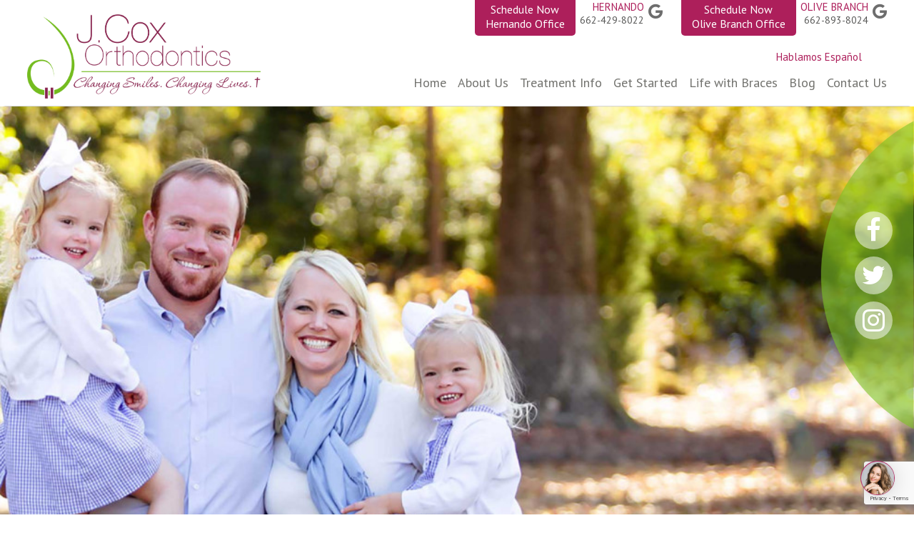

--- FILE ---
content_type: text/html; charset=UTF-8
request_url: https://jcoxortho.com/about-us/cox-family-about/
body_size: 9698
content:
 <!DOCTYPE html PUBLIC "-//W3C//DTD XHTML 1.0 Transitional//EN" "http://www.w3.org/TR/xhtml1/DTD/xhtml1-transitional.dtd">
<html xmlns="http://www.w3.org/1999/xhtml" style="margin-top:0 !important">
<head>
<link rel="shortcut icon" href="https://jcoxortho.com/wp-content/uploads/2016/12/cox-favicon.png" type="image/x-icon" />
<meta http-equiv="Content-Type" content="text/html; charset=utf-8" />
<meta name="viewport" content="width=device-width,initial-scale=1">
<title>Cox-Family-About - J. Cox Orthodontics&nbsp;&raquo;&nbsp;J. Cox Orthodontics</title>
<link rel="stylesheet" href="https://use.fontawesome.com/releases/v5.8.2/css/all.css" integrity="sha384-oS3vJWv+0UjzBfQzYUhtDYW+Pj2yciDJxpsK1OYPAYjqT085Qq/1cq5FLXAZQ7Ay" crossorigin="anonymous">
<!--[if IE 6]>
<script src="https://jcoxortho.com/wp-content/themes/JCox/png/png-fix.js" type="text/javascript"></script>
<script src="https://jcoxortho.com/wp-content/themes/JCox/png/png.js" type="text/javascript"></script>
<script src="https://ie7-js.googlecode.com/svn/version/2.1(beta4)/IE7.js"></script>
<![endif]-->
<script type="text/javascript" src="https://firebasestorage.googleapis.com/v0/b/deardoc-embed-codes.appspot.com/o/J_%20Cox%20Orthodontics%2FJ_%20Cox%20Orthodontics%20-%20Jessica%20Cox%2Fcode.js?alt=media&token=2a155b27-118c-456e-a718-b549bf769842"></script>
<meta name='robots' content='index, follow, max-image-preview:large, max-snippet:-1, max-video-preview:-1' />
	<style>img:is([sizes="auto" i], [sizes^="auto," i]) { contain-intrinsic-size: 3000px 1500px }</style>
	
	<!-- This site is optimized with the Yoast SEO plugin v26.7 - https://yoast.com/wordpress/plugins/seo/ -->
	<link rel="canonical" href="https://jcoxortho.com/about-us/cox-family-about/" />
	<meta property="og:locale" content="en_US" />
	<meta property="og:type" content="article" />
	<meta property="og:title" content="Cox-Family-About - J. Cox Orthodontics" />
	<meta property="og:url" content="https://jcoxortho.com/about-us/cox-family-about/" />
	<meta property="og:site_name" content="J. Cox Orthodontics" />
	<meta property="og:image" content="https://jcoxortho.com/about-us/cox-family-about" />
	<meta property="og:image:width" content="1680" />
	<meta property="og:image:height" content="1053" />
	<meta property="og:image:type" content="image/jpeg" />
	<meta name="twitter:card" content="summary_large_image" />
	<script type="application/ld+json" class="yoast-schema-graph">{"@context":"https://schema.org","@graph":[{"@type":"WebPage","@id":"https://jcoxortho.com/about-us/cox-family-about/","url":"https://jcoxortho.com/about-us/cox-family-about/","name":"Cox-Family-About - J. Cox Orthodontics","isPartOf":{"@id":"https://jcoxortho.com/#website"},"primaryImageOfPage":{"@id":"https://jcoxortho.com/about-us/cox-family-about/#primaryimage"},"image":{"@id":"https://jcoxortho.com/about-us/cox-family-about/#primaryimage"},"thumbnailUrl":"https://jcoxortho.com/wp-content/uploads/2016/11/Cox-Family-About.jpg","datePublished":"2017-02-20T22:49:08+00:00","breadcrumb":{"@id":"https://jcoxortho.com/about-us/cox-family-about/#breadcrumb"},"inLanguage":"en-US","potentialAction":[{"@type":"ReadAction","target":["https://jcoxortho.com/about-us/cox-family-about/"]}]},{"@type":"ImageObject","inLanguage":"en-US","@id":"https://jcoxortho.com/about-us/cox-family-about/#primaryimage","url":"https://jcoxortho.com/wp-content/uploads/2016/11/Cox-Family-About.jpg","contentUrl":"https://jcoxortho.com/wp-content/uploads/2016/11/Cox-Family-About.jpg","width":1680,"height":1053},{"@type":"BreadcrumbList","@id":"https://jcoxortho.com/about-us/cox-family-about/#breadcrumb","itemListElement":[{"@type":"ListItem","position":1,"name":"Home","item":"https://jcoxortho.com/"},{"@type":"ListItem","position":2,"name":"About Us","item":"https://jcoxortho.com/about-us/"},{"@type":"ListItem","position":3,"name":"Cox-Family-About"}]},{"@type":"WebSite","@id":"https://jcoxortho.com/#website","url":"https://jcoxortho.com/","name":"J. Cox Orthodontics","description":"Changing Smiles. Changing Lives.","potentialAction":[{"@type":"SearchAction","target":{"@type":"EntryPoint","urlTemplate":"https://jcoxortho.com/?s={search_term_string}"},"query-input":{"@type":"PropertyValueSpecification","valueRequired":true,"valueName":"search_term_string"}}],"inLanguage":"en-US"}]}</script>
	<!-- / Yoast SEO plugin. -->


<link rel='dns-prefetch' href='//cdnjs.cloudflare.com' />
<link rel='dns-prefetch' href='//fonts.googleapis.com' />
<script type="text/javascript">
/* <![CDATA[ */
window._wpemojiSettings = {"baseUrl":"https:\/\/s.w.org\/images\/core\/emoji\/16.0.1\/72x72\/","ext":".png","svgUrl":"https:\/\/s.w.org\/images\/core\/emoji\/16.0.1\/svg\/","svgExt":".svg","source":{"concatemoji":"https:\/\/jcoxortho.com\/wp-includes\/js\/wp-emoji-release.min.js?ver=6.8.3"}};
/*! This file is auto-generated */
!function(s,n){var o,i,e;function c(e){try{var t={supportTests:e,timestamp:(new Date).valueOf()};sessionStorage.setItem(o,JSON.stringify(t))}catch(e){}}function p(e,t,n){e.clearRect(0,0,e.canvas.width,e.canvas.height),e.fillText(t,0,0);var t=new Uint32Array(e.getImageData(0,0,e.canvas.width,e.canvas.height).data),a=(e.clearRect(0,0,e.canvas.width,e.canvas.height),e.fillText(n,0,0),new Uint32Array(e.getImageData(0,0,e.canvas.width,e.canvas.height).data));return t.every(function(e,t){return e===a[t]})}function u(e,t){e.clearRect(0,0,e.canvas.width,e.canvas.height),e.fillText(t,0,0);for(var n=e.getImageData(16,16,1,1),a=0;a<n.data.length;a++)if(0!==n.data[a])return!1;return!0}function f(e,t,n,a){switch(t){case"flag":return n(e,"\ud83c\udff3\ufe0f\u200d\u26a7\ufe0f","\ud83c\udff3\ufe0f\u200b\u26a7\ufe0f")?!1:!n(e,"\ud83c\udde8\ud83c\uddf6","\ud83c\udde8\u200b\ud83c\uddf6")&&!n(e,"\ud83c\udff4\udb40\udc67\udb40\udc62\udb40\udc65\udb40\udc6e\udb40\udc67\udb40\udc7f","\ud83c\udff4\u200b\udb40\udc67\u200b\udb40\udc62\u200b\udb40\udc65\u200b\udb40\udc6e\u200b\udb40\udc67\u200b\udb40\udc7f");case"emoji":return!a(e,"\ud83e\udedf")}return!1}function g(e,t,n,a){var r="undefined"!=typeof WorkerGlobalScope&&self instanceof WorkerGlobalScope?new OffscreenCanvas(300,150):s.createElement("canvas"),o=r.getContext("2d",{willReadFrequently:!0}),i=(o.textBaseline="top",o.font="600 32px Arial",{});return e.forEach(function(e){i[e]=t(o,e,n,a)}),i}function t(e){var t=s.createElement("script");t.src=e,t.defer=!0,s.head.appendChild(t)}"undefined"!=typeof Promise&&(o="wpEmojiSettingsSupports",i=["flag","emoji"],n.supports={everything:!0,everythingExceptFlag:!0},e=new Promise(function(e){s.addEventListener("DOMContentLoaded",e,{once:!0})}),new Promise(function(t){var n=function(){try{var e=JSON.parse(sessionStorage.getItem(o));if("object"==typeof e&&"number"==typeof e.timestamp&&(new Date).valueOf()<e.timestamp+604800&&"object"==typeof e.supportTests)return e.supportTests}catch(e){}return null}();if(!n){if("undefined"!=typeof Worker&&"undefined"!=typeof OffscreenCanvas&&"undefined"!=typeof URL&&URL.createObjectURL&&"undefined"!=typeof Blob)try{var e="postMessage("+g.toString()+"("+[JSON.stringify(i),f.toString(),p.toString(),u.toString()].join(",")+"));",a=new Blob([e],{type:"text/javascript"}),r=new Worker(URL.createObjectURL(a),{name:"wpTestEmojiSupports"});return void(r.onmessage=function(e){c(n=e.data),r.terminate(),t(n)})}catch(e){}c(n=g(i,f,p,u))}t(n)}).then(function(e){for(var t in e)n.supports[t]=e[t],n.supports.everything=n.supports.everything&&n.supports[t],"flag"!==t&&(n.supports.everythingExceptFlag=n.supports.everythingExceptFlag&&n.supports[t]);n.supports.everythingExceptFlag=n.supports.everythingExceptFlag&&!n.supports.flag,n.DOMReady=!1,n.readyCallback=function(){n.DOMReady=!0}}).then(function(){return e}).then(function(){var e;n.supports.everything||(n.readyCallback(),(e=n.source||{}).concatemoji?t(e.concatemoji):e.wpemoji&&e.twemoji&&(t(e.twemoji),t(e.wpemoji)))}))}((window,document),window._wpemojiSettings);
/* ]]> */
</script>
<style id='wp-emoji-styles-inline-css' type='text/css'>

	img.wp-smiley, img.emoji {
		display: inline !important;
		border: none !important;
		box-shadow: none !important;
		height: 1em !important;
		width: 1em !important;
		margin: 0 0.07em !important;
		vertical-align: -0.1em !important;
		background: none !important;
		padding: 0 !important;
	}
</style>
<link rel='stylesheet' id='wp-block-library-css' href='https://jcoxortho.com/wp-includes/css/dist/block-library/style.min.css?ver=6.8.3' type='text/css' media='all' />
<style id='classic-theme-styles-inline-css' type='text/css'>
/*! This file is auto-generated */
.wp-block-button__link{color:#fff;background-color:#32373c;border-radius:9999px;box-shadow:none;text-decoration:none;padding:calc(.667em + 2px) calc(1.333em + 2px);font-size:1.125em}.wp-block-file__button{background:#32373c;color:#fff;text-decoration:none}
</style>
<style id='global-styles-inline-css' type='text/css'>
:root{--wp--preset--aspect-ratio--square: 1;--wp--preset--aspect-ratio--4-3: 4/3;--wp--preset--aspect-ratio--3-4: 3/4;--wp--preset--aspect-ratio--3-2: 3/2;--wp--preset--aspect-ratio--2-3: 2/3;--wp--preset--aspect-ratio--16-9: 16/9;--wp--preset--aspect-ratio--9-16: 9/16;--wp--preset--color--black: #000000;--wp--preset--color--cyan-bluish-gray: #abb8c3;--wp--preset--color--white: #ffffff;--wp--preset--color--pale-pink: #f78da7;--wp--preset--color--vivid-red: #cf2e2e;--wp--preset--color--luminous-vivid-orange: #ff6900;--wp--preset--color--luminous-vivid-amber: #fcb900;--wp--preset--color--light-green-cyan: #7bdcb5;--wp--preset--color--vivid-green-cyan: #00d084;--wp--preset--color--pale-cyan-blue: #8ed1fc;--wp--preset--color--vivid-cyan-blue: #0693e3;--wp--preset--color--vivid-purple: #9b51e0;--wp--preset--gradient--vivid-cyan-blue-to-vivid-purple: linear-gradient(135deg,rgba(6,147,227,1) 0%,rgb(155,81,224) 100%);--wp--preset--gradient--light-green-cyan-to-vivid-green-cyan: linear-gradient(135deg,rgb(122,220,180) 0%,rgb(0,208,130) 100%);--wp--preset--gradient--luminous-vivid-amber-to-luminous-vivid-orange: linear-gradient(135deg,rgba(252,185,0,1) 0%,rgba(255,105,0,1) 100%);--wp--preset--gradient--luminous-vivid-orange-to-vivid-red: linear-gradient(135deg,rgba(255,105,0,1) 0%,rgb(207,46,46) 100%);--wp--preset--gradient--very-light-gray-to-cyan-bluish-gray: linear-gradient(135deg,rgb(238,238,238) 0%,rgb(169,184,195) 100%);--wp--preset--gradient--cool-to-warm-spectrum: linear-gradient(135deg,rgb(74,234,220) 0%,rgb(151,120,209) 20%,rgb(207,42,186) 40%,rgb(238,44,130) 60%,rgb(251,105,98) 80%,rgb(254,248,76) 100%);--wp--preset--gradient--blush-light-purple: linear-gradient(135deg,rgb(255,206,236) 0%,rgb(152,150,240) 100%);--wp--preset--gradient--blush-bordeaux: linear-gradient(135deg,rgb(254,205,165) 0%,rgb(254,45,45) 50%,rgb(107,0,62) 100%);--wp--preset--gradient--luminous-dusk: linear-gradient(135deg,rgb(255,203,112) 0%,rgb(199,81,192) 50%,rgb(65,88,208) 100%);--wp--preset--gradient--pale-ocean: linear-gradient(135deg,rgb(255,245,203) 0%,rgb(182,227,212) 50%,rgb(51,167,181) 100%);--wp--preset--gradient--electric-grass: linear-gradient(135deg,rgb(202,248,128) 0%,rgb(113,206,126) 100%);--wp--preset--gradient--midnight: linear-gradient(135deg,rgb(2,3,129) 0%,rgb(40,116,252) 100%);--wp--preset--font-size--small: 13px;--wp--preset--font-size--medium: 20px;--wp--preset--font-size--large: 36px;--wp--preset--font-size--x-large: 42px;--wp--preset--spacing--20: 0.44rem;--wp--preset--spacing--30: 0.67rem;--wp--preset--spacing--40: 1rem;--wp--preset--spacing--50: 1.5rem;--wp--preset--spacing--60: 2.25rem;--wp--preset--spacing--70: 3.38rem;--wp--preset--spacing--80: 5.06rem;--wp--preset--shadow--natural: 6px 6px 9px rgba(0, 0, 0, 0.2);--wp--preset--shadow--deep: 12px 12px 50px rgba(0, 0, 0, 0.4);--wp--preset--shadow--sharp: 6px 6px 0px rgba(0, 0, 0, 0.2);--wp--preset--shadow--outlined: 6px 6px 0px -3px rgba(255, 255, 255, 1), 6px 6px rgba(0, 0, 0, 1);--wp--preset--shadow--crisp: 6px 6px 0px rgba(0, 0, 0, 1);}:where(.is-layout-flex){gap: 0.5em;}:where(.is-layout-grid){gap: 0.5em;}body .is-layout-flex{display: flex;}.is-layout-flex{flex-wrap: wrap;align-items: center;}.is-layout-flex > :is(*, div){margin: 0;}body .is-layout-grid{display: grid;}.is-layout-grid > :is(*, div){margin: 0;}:where(.wp-block-columns.is-layout-flex){gap: 2em;}:where(.wp-block-columns.is-layout-grid){gap: 2em;}:where(.wp-block-post-template.is-layout-flex){gap: 1.25em;}:where(.wp-block-post-template.is-layout-grid){gap: 1.25em;}.has-black-color{color: var(--wp--preset--color--black) !important;}.has-cyan-bluish-gray-color{color: var(--wp--preset--color--cyan-bluish-gray) !important;}.has-white-color{color: var(--wp--preset--color--white) !important;}.has-pale-pink-color{color: var(--wp--preset--color--pale-pink) !important;}.has-vivid-red-color{color: var(--wp--preset--color--vivid-red) !important;}.has-luminous-vivid-orange-color{color: var(--wp--preset--color--luminous-vivid-orange) !important;}.has-luminous-vivid-amber-color{color: var(--wp--preset--color--luminous-vivid-amber) !important;}.has-light-green-cyan-color{color: var(--wp--preset--color--light-green-cyan) !important;}.has-vivid-green-cyan-color{color: var(--wp--preset--color--vivid-green-cyan) !important;}.has-pale-cyan-blue-color{color: var(--wp--preset--color--pale-cyan-blue) !important;}.has-vivid-cyan-blue-color{color: var(--wp--preset--color--vivid-cyan-blue) !important;}.has-vivid-purple-color{color: var(--wp--preset--color--vivid-purple) !important;}.has-black-background-color{background-color: var(--wp--preset--color--black) !important;}.has-cyan-bluish-gray-background-color{background-color: var(--wp--preset--color--cyan-bluish-gray) !important;}.has-white-background-color{background-color: var(--wp--preset--color--white) !important;}.has-pale-pink-background-color{background-color: var(--wp--preset--color--pale-pink) !important;}.has-vivid-red-background-color{background-color: var(--wp--preset--color--vivid-red) !important;}.has-luminous-vivid-orange-background-color{background-color: var(--wp--preset--color--luminous-vivid-orange) !important;}.has-luminous-vivid-amber-background-color{background-color: var(--wp--preset--color--luminous-vivid-amber) !important;}.has-light-green-cyan-background-color{background-color: var(--wp--preset--color--light-green-cyan) !important;}.has-vivid-green-cyan-background-color{background-color: var(--wp--preset--color--vivid-green-cyan) !important;}.has-pale-cyan-blue-background-color{background-color: var(--wp--preset--color--pale-cyan-blue) !important;}.has-vivid-cyan-blue-background-color{background-color: var(--wp--preset--color--vivid-cyan-blue) !important;}.has-vivid-purple-background-color{background-color: var(--wp--preset--color--vivid-purple) !important;}.has-black-border-color{border-color: var(--wp--preset--color--black) !important;}.has-cyan-bluish-gray-border-color{border-color: var(--wp--preset--color--cyan-bluish-gray) !important;}.has-white-border-color{border-color: var(--wp--preset--color--white) !important;}.has-pale-pink-border-color{border-color: var(--wp--preset--color--pale-pink) !important;}.has-vivid-red-border-color{border-color: var(--wp--preset--color--vivid-red) !important;}.has-luminous-vivid-orange-border-color{border-color: var(--wp--preset--color--luminous-vivid-orange) !important;}.has-luminous-vivid-amber-border-color{border-color: var(--wp--preset--color--luminous-vivid-amber) !important;}.has-light-green-cyan-border-color{border-color: var(--wp--preset--color--light-green-cyan) !important;}.has-vivid-green-cyan-border-color{border-color: var(--wp--preset--color--vivid-green-cyan) !important;}.has-pale-cyan-blue-border-color{border-color: var(--wp--preset--color--pale-cyan-blue) !important;}.has-vivid-cyan-blue-border-color{border-color: var(--wp--preset--color--vivid-cyan-blue) !important;}.has-vivid-purple-border-color{border-color: var(--wp--preset--color--vivid-purple) !important;}.has-vivid-cyan-blue-to-vivid-purple-gradient-background{background: var(--wp--preset--gradient--vivid-cyan-blue-to-vivid-purple) !important;}.has-light-green-cyan-to-vivid-green-cyan-gradient-background{background: var(--wp--preset--gradient--light-green-cyan-to-vivid-green-cyan) !important;}.has-luminous-vivid-amber-to-luminous-vivid-orange-gradient-background{background: var(--wp--preset--gradient--luminous-vivid-amber-to-luminous-vivid-orange) !important;}.has-luminous-vivid-orange-to-vivid-red-gradient-background{background: var(--wp--preset--gradient--luminous-vivid-orange-to-vivid-red) !important;}.has-very-light-gray-to-cyan-bluish-gray-gradient-background{background: var(--wp--preset--gradient--very-light-gray-to-cyan-bluish-gray) !important;}.has-cool-to-warm-spectrum-gradient-background{background: var(--wp--preset--gradient--cool-to-warm-spectrum) !important;}.has-blush-light-purple-gradient-background{background: var(--wp--preset--gradient--blush-light-purple) !important;}.has-blush-bordeaux-gradient-background{background: var(--wp--preset--gradient--blush-bordeaux) !important;}.has-luminous-dusk-gradient-background{background: var(--wp--preset--gradient--luminous-dusk) !important;}.has-pale-ocean-gradient-background{background: var(--wp--preset--gradient--pale-ocean) !important;}.has-electric-grass-gradient-background{background: var(--wp--preset--gradient--electric-grass) !important;}.has-midnight-gradient-background{background: var(--wp--preset--gradient--midnight) !important;}.has-small-font-size{font-size: var(--wp--preset--font-size--small) !important;}.has-medium-font-size{font-size: var(--wp--preset--font-size--medium) !important;}.has-large-font-size{font-size: var(--wp--preset--font-size--large) !important;}.has-x-large-font-size{font-size: var(--wp--preset--font-size--x-large) !important;}
:where(.wp-block-post-template.is-layout-flex){gap: 1.25em;}:where(.wp-block-post-template.is-layout-grid){gap: 1.25em;}
:where(.wp-block-columns.is-layout-flex){gap: 2em;}:where(.wp-block-columns.is-layout-grid){gap: 2em;}
:root :where(.wp-block-pullquote){font-size: 1.5em;line-height: 1.6;}
</style>
<link rel='stylesheet' id='contact-form-7-css' href='https://jcoxortho.com/wp-content/plugins/contact-form-7/includes/css/styles.css?ver=6.1.4' type='text/css' media='all' />
<link rel='stylesheet' id='font-awsome-css-css' href='https://cdnjs.cloudflare.com/ajax/libs/font-awesome/4.7.0/css/font-awesome.css?ver=6.8.3' type='text/css' media='all' />
<link rel='stylesheet' id='PT-Sanse-css' href='//fonts.googleapis.com/css?family=PT+Sans%3A400%2C400i%2C700%2C700i&#038;ver=6.8.3' type='text/css' media='all' />
<link rel='stylesheet' id='Crafty-girls-css' href='//fonts.googleapis.com/css?family=Crafty+Girls&#038;ver=6.8.3' type='text/css' media='all' />
<link rel='stylesheet' id='animate-css-css' href='https://jcoxortho.com/wp-content/themes/JCox/css/animate.min.css?ver=6.8.3' type='text/css' media='all' />
<link rel='stylesheet' id='flexslider-css-css' href='https://jcoxortho.com/wp-content/themes/JCox/css/flexslider.css?ver=6.8.3' type='text/css' media='all' />
<link rel='stylesheet' id='owl-carousel-css-css' href='https://jcoxortho.com/wp-content/themes/JCox/js/owl-carousel/owl.carousel.css?ver=6.8.3' type='text/css' media='all' />
<link rel='stylesheet' id='owl-theme-css-css' href='https://jcoxortho.com/wp-content/themes/JCox/js/owl-carousel/owl.theme.css?ver=6.8.3' type='text/css' media='all' />
<link rel='stylesheet' id='magnific-css' href='https://jcoxortho.com/wp-content/themes/JCox/css/magnific-popup.css?ver=6.8.3' type='text/css' media='all' />
<link rel='stylesheet' id='slidebars-css-css' href='https://jcoxortho.com/wp-content/themes/JCox/slidebars/slidebars.css?ver=6.8.3' type='text/css' media='all' />
<link rel='stylesheet' id='stylesheet-css' href='https://jcoxortho.com/wp-content/themes/JCox/style.css?ver=6.8.3' type='text/css' media='all' />
<script type="text/javascript" src="https://jcoxortho.com/wp-includes/js/jquery/jquery.min.js?ver=3.7.1" id="jquery-core-js"></script>
<script type="text/javascript" src="https://jcoxortho.com/wp-includes/js/jquery/jquery-migrate.min.js?ver=3.4.1" id="jquery-migrate-js"></script>
<link rel="https://api.w.org/" href="https://jcoxortho.com/wp-json/" /><link rel="alternate" title="JSON" type="application/json" href="https://jcoxortho.com/wp-json/wp/v2/media/215" /><link rel="EditURI" type="application/rsd+xml" title="RSD" href="https://jcoxortho.com/xmlrpc.php?rsd" />
<meta name="generator" content="WordPress 6.8.3" />
<link rel='shortlink' href='https://jcoxortho.com/?p=215' />
<link rel="alternate" title="oEmbed (JSON)" type="application/json+oembed" href="https://jcoxortho.com/wp-json/oembed/1.0/embed?url=https%3A%2F%2Fjcoxortho.com%2Fabout-us%2Fcox-family-about%2F" />
<link rel="alternate" title="oEmbed (XML)" type="text/xml+oembed" href="https://jcoxortho.com/wp-json/oembed/1.0/embed?url=https%3A%2F%2Fjcoxortho.com%2Fabout-us%2Fcox-family-about%2F&#038;format=xml" />
<style type="text/css">.recentcomments a{display:inline !important;padding:0 !important;margin:0 !important;}</style></head>
<body data-rsssl=1>
<div id="minwrapper">
  <div class="sb-slidebar sb-right">
    <div class="mobileNavWrapper">
     <ul id="menu-header-menu" class="dropdown nav"><li id="menu-item-10" class="menu-item menu-item-type-post_type menu-item-object-page menu-item-home menu-item-10"><a href="https://jcoxortho.com/">Home</a></li>
<li id="menu-item-73" class="menu-item menu-item-type-post_type menu-item-object-page menu-item-73"><a href="https://jcoxortho.com/about-us/">About Us</a></li>
<li id="menu-item-128" class="menu-item menu-item-type-post_type menu-item-object-page menu-item-128"><a href="https://jcoxortho.com/treatment-options/">Treatment Info</a></li>
<li id="menu-item-83" class="menu-item menu-item-type-post_type menu-item-object-page menu-item-83"><a href="https://jcoxortho.com/get-started/">Get Started</a></li>
<li id="menu-item-88" class="menu-item menu-item-type-post_type menu-item-object-page menu-item-88"><a href="https://jcoxortho.com/life-with-braces/">Life with Braces</a></li>
<li id="menu-item-121" class="menu-item menu-item-type-post_type menu-item-object-page menu-item-121"><a href="https://jcoxortho.com/blog/">Blog</a></li>
<li id="menu-item-104" class="menu-item menu-item-type-post_type menu-item-object-page menu-item-104"><a href="https://jcoxortho.com/contact-us/">Contact Us</a></li>
</ul>      <br class="clear" />
    </div>
  </div>
  <div class="header-top sb-slide">
    <div class="container_12 wrapper">
      <div class="grid_12">
        <div class="sb-toggle-right sb-icon">
          <div class="navicon-line"></div>
          <div class="navicon-line"></div>
          <div class="navicon-line"></div>
        </div>
      </div>
      <div class="clear"></div>
    </div>
  </div>
  <div id="sb-site">
    <div id="header" class="single-header">
      <header id="masthead">
        <div id="branding" class="single-branding">
          <h1 class="single-site-title" id="site-title"> <span> <a href="https://jcoxortho.com"><img alt="" src="https://jcoxortho.com/wp-content/uploads/2024/09/j-cox-logo-2024.png"></a> </span> </h1>
          <div id="site-description" class="single-site-description">
            <div class="header-address-info">
           		<ul>
                	<li>
                    	<div class="complimentary-schedule">
                            <a target="_blank" href="https://www.anywheredolphin.com/forms/jcoxortho.com/+dH6ttTiP0Gxzv1fkZAyDA">Schedule Now <em class="break">Hernando Office</em></a>			
                        </div>
                        <span>HERNANDO
                        <span><a href="tel:662-429-8022">662-429-8022</a></span></span>	
                                                  <a target="_blank" href="https://www.google.com/webhp?sourceid=chrome-instant&ion=1&espv=2&ie=UTF-8#q=j+cox+orthodontics+patient+reviews&*&lrd=0x887ff5087f991f35:0xb1d27e6d7516d0a6,1,"><i class="fab fa-google"></i></a>                     </li>
                    <li>
                    	<div class="complimentary-schedule">
                            <a target="_blank" href="https://www.anywheredolphin.com/forms/jcoxortho.com/sGbuLU7R3EKDaqC9f7q8Mg">Schedule Now <em class="break">Olive Branch Office</em></a>			
                        </div>
                        <span>OLIVE BRANCH
                        <span><a href="tel:662-893-8024">662-893-8024</a></span></span>	
                                                  <a target="_blank" href="https://www.google.com/webhp?sourceid=chrome-instant&ion=1&espv=2&ie=UTF-8#q=j+cox+orthodontics+patient+reviews&*&lrd=0x887ff5087f991f35:0xb1d27e6d7516d0a6,1,"><i class="fab fa-google"></i></a>                     </li>
                </ul> 
            </div>
           <div class="clear"></div>
            <div class="hablamos">
            	Hablamos Español
            </div>
            <div id="access" class="home-access mob-none tab-none desktop-block">
              <div class="menu">
              <ul id="menu-header-menu-1" class="dropdown nav"><li class="menu-item menu-item-type-post_type menu-item-object-page menu-item-home menu-item-10"><a href="https://jcoxortho.com/">Home</a></li>
<li class="menu-item menu-item-type-post_type menu-item-object-page menu-item-73"><a href="https://jcoxortho.com/about-us/">About Us</a></li>
<li class="menu-item menu-item-type-post_type menu-item-object-page menu-item-128"><a href="https://jcoxortho.com/treatment-options/">Treatment Info</a></li>
<li class="menu-item menu-item-type-post_type menu-item-object-page menu-item-83"><a href="https://jcoxortho.com/get-started/">Get Started</a></li>
<li class="menu-item menu-item-type-post_type menu-item-object-page menu-item-88"><a href="https://jcoxortho.com/life-with-braces/">Life with Braces</a></li>
<li class="menu-item menu-item-type-post_type menu-item-object-page menu-item-121"><a href="https://jcoxortho.com/blog/">Blog</a></li>
<li class="menu-item menu-item-type-post_type menu-item-object-page menu-item-104"><a href="https://jcoxortho.com/contact-us/">Contact Us</a></li>
</ul>              </div>
            </div>
            <!-- #access --> 
          </div>
          <div class="clear"></div>
        </div>
        <!-- #branding --> 
      </header>
    </div>
    <div class="banner"> 
    	<div class="header-social">
        <div class="inner-header-social-wrapp"><div class="inner-header-social">
          <ul>
                      <li><a target="_blank" href="https://www.facebook.com/JCoxOrthodontics"><span><i class="fa fa-facebook" aria-hidden="true"></i></span></a></li>
                                      <li><a target="_blank" href="https://twitter.com/@jcoxortho1"><span><i class="fa fa-twitter" aria-hidden="true"></i></span></a></li>
                                         <li><a target="_blank" href="https://www.instagram.com/jcoxorthorocks/"><span><i class="fa fa-instagram" aria-hidden="true"></i></span></a></li>
                       </ul>
          </div></div>
        </div>
            	<img class="img-res" alt=""src="https://jcoxortho.com/wp-content/themes/JCox/timthumb.php?src=https://jcoxortho.com/wp-content/uploads/2016/11/Cox-Family-About.jpg&a=c&h=620">
            </div>
    <br class="clear" />
    <!-- #header --> <div class="tm-reg-wrapp">
      <div id="main">
        <div id="container">
          <div id="content">
          	<div data-wow-delay="300" class="wow bounceInLeft animated">
            	<div class="single-heading-sec">
            		<h1></h1>
                    <div class="head-seprator"></div>
                    <h2></h2>		
            	</div>
            </div>
            <div data-wow-delay="300" class="wow bounceInLeft animated">
 				<p class="attachment"><a href='https://jcoxortho.com/wp-content/uploads/2016/11/Cox-Family-About.jpg'><img fetchpriority="high" decoding="async" width="300" height="188" src="https://jcoxortho.com/wp-content/uploads/2016/11/Cox-Family-About-300x188.jpg" class="attachment-medium size-medium" alt="" srcset="https://jcoxortho.com/wp-content/uploads/2016/11/Cox-Family-About-300x188.jpg 300w, https://jcoxortho.com/wp-content/uploads/2016/11/Cox-Family-About-768x481.jpg 768w, https://jcoxortho.com/wp-content/uploads/2016/11/Cox-Family-About-1024x642.jpg 1024w, https://jcoxortho.com/wp-content/uploads/2016/11/Cox-Family-About.jpg 1680w" sizes="(max-width: 300px) 100vw, 300px" /></a></p>
            </div>
          </div>
          <!-- #content --> 
        </div>
        <!-- #container --> 
        <br class="clear" />
      </div>
    </div>
    <!-- #main -->
    
    <div class="clear"></div>
    
     <div class="footer-wrapp">
    <div class="footer-watermark">
    	<img src="https://jcoxortho.com/wp-content/themes/JCox/images/footer-watermark-img.png" alt="watermark" />		
    </div>	
    <div id="footer">
    	<div id="colophon">
        	<div class="footer-top-sec"> 
                <div class="footer-description">
                	<div class="footer-description-sec">
                        <div class="footer-logo">
                             <a href="https://jcoxortho.com"><img src="https://jcoxortho.com/wp-content/uploads/2024/09/j-cox-logo-2024-footer.png" alt="" /></a>
                        </div>	
                    </div>
                    <div class="footer-description-sec footer-description-sec-three">
                    	<div class="footer-side">
                           <ul>
                            	<li>HERNANDO</li>
                                <li>1150 Monteith Ave.</li>
                                <li>Suite 100</li>
                                <li>Hernando, MS 38632</li>
                                <li><a class="one" href="tel:662-429-8022">662-429-8022</a></li>
                            </ul>
                            <ul>
                                <li>OLIVE BRANCH</li>
                                <li>5965 Goodman Road </li>
                                <li>Suite 102</li>
                                <li>Olive Branch, MS 38654</li>
                                <li><a class="one" href="tel:662-893-8024">662-893-8024</a></li>
                            </ul>		
                        </div>
                        <div class="footer-social">
                          <ul>
                                                       <li><a target="_blank" href="https://www.facebook.com/JCoxOrthodontics"><span><i class="fa fa-facebook" aria-hidden="true"></i></span></a></li>
                                                                                       <li><a target="_blank" href="https://twitter.com/@jcoxortho1"><span><i class="fa fa-twitter" aria-hidden="true"></i></span></a></li>
                                                                                     <li><a target="_blank" href="https://www.instagram.com/jcoxorthorocks/"><span><i class="fa fa-instagram" aria-hidden="true"></i></span></a></li>
                                                        
                            <li><span>CONNECT WITH US!</span></li>
                          </ul>
                        </div>	
                    </div>
                </div> 
			</div>
            <div class="footer-bot-sec">
            	
            </div>
        </div>      
      <div class="clear"></div>
    </div>
    <div class="copyright">
        <p><span>&copy;Copyright 2026. J. Cox Orthodontics. All Rights Reserved. <strong> Site design</strong><a href="http://visiontrust.com/" target="_blank"> VisionTrust Communications</a>.</span></p>
    </div>
    </div>
<script type="speculationrules">
{"prefetch":[{"source":"document","where":{"and":[{"href_matches":"\/*"},{"not":{"href_matches":["\/wp-*.php","\/wp-admin\/*","\/wp-content\/uploads\/*","\/wp-content\/*","\/wp-content\/plugins\/*","\/wp-content\/themes\/JCox\/*","\/*\\?(.+)"]}},{"not":{"selector_matches":"a[rel~=\"nofollow\"]"}},{"not":{"selector_matches":".no-prefetch, .no-prefetch a"}}]},"eagerness":"conservative"}]}
</script>
<script type="text/javascript" src="https://jcoxortho.com/wp-includes/js/dist/hooks.min.js?ver=4d63a3d491d11ffd8ac6" id="wp-hooks-js"></script>
<script type="text/javascript" src="https://jcoxortho.com/wp-includes/js/dist/i18n.min.js?ver=5e580eb46a90c2b997e6" id="wp-i18n-js"></script>
<script type="text/javascript" id="wp-i18n-js-after">
/* <![CDATA[ */
wp.i18n.setLocaleData( { 'text direction\u0004ltr': [ 'ltr' ] } );
/* ]]> */
</script>
<script type="text/javascript" src="https://jcoxortho.com/wp-content/plugins/contact-form-7/includes/swv/js/index.js?ver=6.1.4" id="swv-js"></script>
<script type="text/javascript" id="contact-form-7-js-before">
/* <![CDATA[ */
var wpcf7 = {
    "api": {
        "root": "https:\/\/jcoxortho.com\/wp-json\/",
        "namespace": "contact-form-7\/v1"
    }
};
/* ]]> */
</script>
<script type="text/javascript" src="https://jcoxortho.com/wp-content/plugins/contact-form-7/includes/js/index.js?ver=6.1.4" id="contact-form-7-js"></script>
<script type="text/javascript" src="https://jcoxortho.com/wp-content/themes/JCox/js/animation.js" id="animate-js-js"></script>
<script type="text/javascript" src="https://jcoxortho.com/wp-content/themes/JCox/js/wow.min.js" id="wow-js-js"></script>
<script type="text/javascript" src="https://jcoxortho.com/wp-content/themes/JCox/js/jquery.sticky.js" id="sticky-js-js"></script>
<script type="text/javascript" src="https://jcoxortho.com/wp-content/themes/JCox/js/jquery.flexslider.js" id="flexslider-js-js"></script>
<script type="text/javascript" src="https://jcoxortho.com/wp-content/themes/JCox/js/owl-carousel/owl.carousel.js" id="owl-carousel-js-js"></script>
<script type="text/javascript" src="https://jcoxortho.com/wp-content/themes/JCox/js/jquery.magnific-popup.min.js" id="magnific-js-js"></script>
<script type="text/javascript" src="https://jcoxortho.com/wp-content/themes/JCox/slidebars/slidebars.js" id="slidebars-js-js"></script>
<script type="text/javascript" src="https://www.google.com/recaptcha/api.js?render=6Lf4H4QaAAAAAF7yR_oeCRJTf9HBBAuunbEnY4gh&amp;ver=3.0" id="google-recaptcha-js"></script>
<script type="text/javascript" src="https://jcoxortho.com/wp-includes/js/dist/vendor/wp-polyfill.min.js?ver=3.15.0" id="wp-polyfill-js"></script>
<script type="text/javascript" id="wpcf7-recaptcha-js-before">
/* <![CDATA[ */
var wpcf7_recaptcha = {
    "sitekey": "6Lf4H4QaAAAAAF7yR_oeCRJTf9HBBAuunbEnY4gh",
    "actions": {
        "homepage": "homepage",
        "contactform": "contactform"
    }
};
/* ]]> */
</script>
<script type="text/javascript" src="https://jcoxortho.com/wp-content/plugins/contact-form-7/modules/recaptcha/index.js?ver=6.1.4" id="wpcf7-recaptcha-js"></script>
<script> jQuery(function($){ $(".widget_meta a[href='https://jcoxortho.com/comments/feed/']").parent().remove(); }); </script>    
<script>
jQuery(document).ready(function ($) {
	var n = 0;
	$('.drop a').click(function(){
		var rem = n%2;
			if(rem==1){				
				$(this).find('img').attr('src','https://jcoxortho.com/wp-content/themes/JCox/images/mob-menu-item.png');
			}else{
				$(this).find('img').attr('src','https://jcoxortho.com/wp-content/themes/JCox/images/mob-drop-hover.png');
			}
		$('.dropdown').toggle();
		$('.main-dropdown').hide();
		n++;
	});
	$('span.dropdown-arrow').click(function(){
		$('.inner-dropdown').toggle();
	});
		
	$(window).resize(function() {
		var winw=$(window).width();
		if(winw<1025){
			$("#header").unstick();
		}
	});
	if($('.owl-carousel-home').length>0){	
		$('.owl-carousel-home').owlCarousel({
			loop:true,
			autoplay:false,
			autoplayTimeout:3000,
			responsiveClass:true,
			responsive:{
				0:{
					items:1
				},
				600:{
					items:1,
				},
				1000:{
					items:1,
				}
			}
		});
	}
	
	if($('.owl-carousel').length>0){	
		$('.owl-carousel').owlCarousel({
			loop:true,
			autoplay:false,
			autoplayTimeout:3000,
			responsiveClass:true,
			responsive:{
				0:{
					items:1
				},
				600:{
					items:2,
				},
				1000:{
					items:3,
				}
			}
		});
	}
	
		
	$('a.dr-vermette').magnificPopup({
		type: 'iframe',
		mainClass: 'mfp-fade',
		removalDelay: 160,
		preloader: false,
		fixedContentPos: false,
	});
			
	$('.popup-with-video').magnificPopup({
		type: 'inline',
		  preloader: false,
		  callbacks: {
			beforeOpen: function() {
			  var vsrc = $(".vimeo_videogal").attr('src');
			  var newsrc = vsrc+"?autoplay=1";
			  $(".vimeo_videogal").attr('src',newsrc);
			  if($(window).width() < 700) {
				this.st.focus = false;
			  } else {
				this.st.focus = '#name';
			  }
			}
		  },	
		  close: function() {
			$('.vimeo_videogal').attr('src','');
		  },
		  afterClose: function() {
			$('.vimeo_videogal').attr('src','');
		  },
	});
	$('.vidsid').click(function(event){
		event.preventDefault();
		$('.vd-gallery-right ul li').removeClass('active');
		$(this).parent('li').addClass('active');
		var vidsrc = $(this).attr('data-video');
		$(".vimeo_videogal").prop("src",vidsrc+"?autoplay=0")
	});
			
	$('a.fortext').magnificPopup({
		type: 'inline',
	});
			
	$('a.open-popup-link').magnificPopup({
		type:'inline',
	});
			
	$('.image-popup-vertical-fit').magnificPopup({
		type: 'image',
		closeOnContentClick: true,
		mainClass: 'mfp-img-mobile',
		image: {
			verticalFit: true
		}
	});
	
	
	$(window).load(function() {
		$(".se-pre-con").fadeOut("slow",function(){
			$('.readysmile').children('img').show().addClass('animated rotateIn');
						new WOW().init();
		});
		$("#header").sticky({ topSpacing: 0 });
		var winw=$(window).width();
		if(winw<1025){
			$("#header").unstick();
		}
		if($('.flexslider').length > 0){
			$('.flexslider').flexslider({
				animation: "slide"
			});
		}
		if($('.owl-carousel-home').length > 0){
			var owl = $('.owl-carousel-home');
			owl.owlCarousel();
			$('.before-after .owl-next,.before-after .owl-prev').click(function(){
				var caro_txt_old = $('.before-after .owl-item.active .owl_title_old').text();		
				$('.owl_title_new').text(caro_txt_old);		
			});
		}
	});

	
	$.slidebars();
	$('.mobileNavWrapper ul.nav li.drop a span').click(function(){
		$('.mob-down-link').toggle();
	});	
	$('.before-owl').click(function(){
		setInterval(function(){
		var caro_txt_old = $('.before-after').find('.owl-item.active').find('.owl_title_old').text();
		$('.owl_title_new').text(caro_txt_old);	
		}, 500);	
	});
	$("textarea").on("keyup", function(e){
		if (this.value.match(/[^a-zA-Z0-9., ]/g)) {
		   this.value = this.value.replace(/[^a-zA-Z0-9.,!@$+_() ]/g, '');
		}
	});
	$('textarea').on("paste",function(e){
		return false;
		e.preventDefault();
	});
});

</script>
<script src="https://maps.googleapis.com/maps/api/js?key=AIzaSyBho0sWdQROT1ZxBosTMdJUTunGIRFk_qU"></script>
<script>
	  //function initMap() {
	  if(jQuery('#map').length>0){
		var mapDiv = document.getElementById('map');
        var map = new google.maps.Map(mapDiv, {
          center: {lat: 34.820104, lng: -89.965313},
          zoom: 19,
		  scrollwheel: false,
        });
		var iconBase = 'https://jcoxortho.com/wp-content/themes/JCox/images/marker-img.png';
		var marker = new google.maps.Marker({
		  position: {lat: 34.820104, lng: -89.965313},
		  map: map,
		  icon: iconBase
		});
		
		  var mapDiv = document.getElementById('map-two');
		var map = new google.maps.Map(mapDiv, {
          center: {lat: 34.961556, lng: -89.884830},
         zoom: 19,
		  scrollwheel: false,
        });
		var iconBase = 'https://jcoxortho.com/wp-content/themes/JCox/images/marker-img-1.png';
		var marker = new google.maps.Marker({
		  position: {lat: 34.961556, lng: -89.884830},
		  map: map,
		  icon: iconBase
		});
		
		
      }
	  
    </script> 

</body>
</html>

--- FILE ---
content_type: text/html; charset=utf-8
request_url: https://www.google.com/recaptcha/api2/anchor?ar=1&k=6Lf4H4QaAAAAAF7yR_oeCRJTf9HBBAuunbEnY4gh&co=aHR0cHM6Ly9qY294b3J0aG8uY29tOjQ0Mw..&hl=en&v=PoyoqOPhxBO7pBk68S4YbpHZ&size=invisible&anchor-ms=20000&execute-ms=30000&cb=j2lhhd27nyuo
body_size: 48754
content:
<!DOCTYPE HTML><html dir="ltr" lang="en"><head><meta http-equiv="Content-Type" content="text/html; charset=UTF-8">
<meta http-equiv="X-UA-Compatible" content="IE=edge">
<title>reCAPTCHA</title>
<style type="text/css">
/* cyrillic-ext */
@font-face {
  font-family: 'Roboto';
  font-style: normal;
  font-weight: 400;
  font-stretch: 100%;
  src: url(//fonts.gstatic.com/s/roboto/v48/KFO7CnqEu92Fr1ME7kSn66aGLdTylUAMa3GUBHMdazTgWw.woff2) format('woff2');
  unicode-range: U+0460-052F, U+1C80-1C8A, U+20B4, U+2DE0-2DFF, U+A640-A69F, U+FE2E-FE2F;
}
/* cyrillic */
@font-face {
  font-family: 'Roboto';
  font-style: normal;
  font-weight: 400;
  font-stretch: 100%;
  src: url(//fonts.gstatic.com/s/roboto/v48/KFO7CnqEu92Fr1ME7kSn66aGLdTylUAMa3iUBHMdazTgWw.woff2) format('woff2');
  unicode-range: U+0301, U+0400-045F, U+0490-0491, U+04B0-04B1, U+2116;
}
/* greek-ext */
@font-face {
  font-family: 'Roboto';
  font-style: normal;
  font-weight: 400;
  font-stretch: 100%;
  src: url(//fonts.gstatic.com/s/roboto/v48/KFO7CnqEu92Fr1ME7kSn66aGLdTylUAMa3CUBHMdazTgWw.woff2) format('woff2');
  unicode-range: U+1F00-1FFF;
}
/* greek */
@font-face {
  font-family: 'Roboto';
  font-style: normal;
  font-weight: 400;
  font-stretch: 100%;
  src: url(//fonts.gstatic.com/s/roboto/v48/KFO7CnqEu92Fr1ME7kSn66aGLdTylUAMa3-UBHMdazTgWw.woff2) format('woff2');
  unicode-range: U+0370-0377, U+037A-037F, U+0384-038A, U+038C, U+038E-03A1, U+03A3-03FF;
}
/* math */
@font-face {
  font-family: 'Roboto';
  font-style: normal;
  font-weight: 400;
  font-stretch: 100%;
  src: url(//fonts.gstatic.com/s/roboto/v48/KFO7CnqEu92Fr1ME7kSn66aGLdTylUAMawCUBHMdazTgWw.woff2) format('woff2');
  unicode-range: U+0302-0303, U+0305, U+0307-0308, U+0310, U+0312, U+0315, U+031A, U+0326-0327, U+032C, U+032F-0330, U+0332-0333, U+0338, U+033A, U+0346, U+034D, U+0391-03A1, U+03A3-03A9, U+03B1-03C9, U+03D1, U+03D5-03D6, U+03F0-03F1, U+03F4-03F5, U+2016-2017, U+2034-2038, U+203C, U+2040, U+2043, U+2047, U+2050, U+2057, U+205F, U+2070-2071, U+2074-208E, U+2090-209C, U+20D0-20DC, U+20E1, U+20E5-20EF, U+2100-2112, U+2114-2115, U+2117-2121, U+2123-214F, U+2190, U+2192, U+2194-21AE, U+21B0-21E5, U+21F1-21F2, U+21F4-2211, U+2213-2214, U+2216-22FF, U+2308-230B, U+2310, U+2319, U+231C-2321, U+2336-237A, U+237C, U+2395, U+239B-23B7, U+23D0, U+23DC-23E1, U+2474-2475, U+25AF, U+25B3, U+25B7, U+25BD, U+25C1, U+25CA, U+25CC, U+25FB, U+266D-266F, U+27C0-27FF, U+2900-2AFF, U+2B0E-2B11, U+2B30-2B4C, U+2BFE, U+3030, U+FF5B, U+FF5D, U+1D400-1D7FF, U+1EE00-1EEFF;
}
/* symbols */
@font-face {
  font-family: 'Roboto';
  font-style: normal;
  font-weight: 400;
  font-stretch: 100%;
  src: url(//fonts.gstatic.com/s/roboto/v48/KFO7CnqEu92Fr1ME7kSn66aGLdTylUAMaxKUBHMdazTgWw.woff2) format('woff2');
  unicode-range: U+0001-000C, U+000E-001F, U+007F-009F, U+20DD-20E0, U+20E2-20E4, U+2150-218F, U+2190, U+2192, U+2194-2199, U+21AF, U+21E6-21F0, U+21F3, U+2218-2219, U+2299, U+22C4-22C6, U+2300-243F, U+2440-244A, U+2460-24FF, U+25A0-27BF, U+2800-28FF, U+2921-2922, U+2981, U+29BF, U+29EB, U+2B00-2BFF, U+4DC0-4DFF, U+FFF9-FFFB, U+10140-1018E, U+10190-1019C, U+101A0, U+101D0-101FD, U+102E0-102FB, U+10E60-10E7E, U+1D2C0-1D2D3, U+1D2E0-1D37F, U+1F000-1F0FF, U+1F100-1F1AD, U+1F1E6-1F1FF, U+1F30D-1F30F, U+1F315, U+1F31C, U+1F31E, U+1F320-1F32C, U+1F336, U+1F378, U+1F37D, U+1F382, U+1F393-1F39F, U+1F3A7-1F3A8, U+1F3AC-1F3AF, U+1F3C2, U+1F3C4-1F3C6, U+1F3CA-1F3CE, U+1F3D4-1F3E0, U+1F3ED, U+1F3F1-1F3F3, U+1F3F5-1F3F7, U+1F408, U+1F415, U+1F41F, U+1F426, U+1F43F, U+1F441-1F442, U+1F444, U+1F446-1F449, U+1F44C-1F44E, U+1F453, U+1F46A, U+1F47D, U+1F4A3, U+1F4B0, U+1F4B3, U+1F4B9, U+1F4BB, U+1F4BF, U+1F4C8-1F4CB, U+1F4D6, U+1F4DA, U+1F4DF, U+1F4E3-1F4E6, U+1F4EA-1F4ED, U+1F4F7, U+1F4F9-1F4FB, U+1F4FD-1F4FE, U+1F503, U+1F507-1F50B, U+1F50D, U+1F512-1F513, U+1F53E-1F54A, U+1F54F-1F5FA, U+1F610, U+1F650-1F67F, U+1F687, U+1F68D, U+1F691, U+1F694, U+1F698, U+1F6AD, U+1F6B2, U+1F6B9-1F6BA, U+1F6BC, U+1F6C6-1F6CF, U+1F6D3-1F6D7, U+1F6E0-1F6EA, U+1F6F0-1F6F3, U+1F6F7-1F6FC, U+1F700-1F7FF, U+1F800-1F80B, U+1F810-1F847, U+1F850-1F859, U+1F860-1F887, U+1F890-1F8AD, U+1F8B0-1F8BB, U+1F8C0-1F8C1, U+1F900-1F90B, U+1F93B, U+1F946, U+1F984, U+1F996, U+1F9E9, U+1FA00-1FA6F, U+1FA70-1FA7C, U+1FA80-1FA89, U+1FA8F-1FAC6, U+1FACE-1FADC, U+1FADF-1FAE9, U+1FAF0-1FAF8, U+1FB00-1FBFF;
}
/* vietnamese */
@font-face {
  font-family: 'Roboto';
  font-style: normal;
  font-weight: 400;
  font-stretch: 100%;
  src: url(//fonts.gstatic.com/s/roboto/v48/KFO7CnqEu92Fr1ME7kSn66aGLdTylUAMa3OUBHMdazTgWw.woff2) format('woff2');
  unicode-range: U+0102-0103, U+0110-0111, U+0128-0129, U+0168-0169, U+01A0-01A1, U+01AF-01B0, U+0300-0301, U+0303-0304, U+0308-0309, U+0323, U+0329, U+1EA0-1EF9, U+20AB;
}
/* latin-ext */
@font-face {
  font-family: 'Roboto';
  font-style: normal;
  font-weight: 400;
  font-stretch: 100%;
  src: url(//fonts.gstatic.com/s/roboto/v48/KFO7CnqEu92Fr1ME7kSn66aGLdTylUAMa3KUBHMdazTgWw.woff2) format('woff2');
  unicode-range: U+0100-02BA, U+02BD-02C5, U+02C7-02CC, U+02CE-02D7, U+02DD-02FF, U+0304, U+0308, U+0329, U+1D00-1DBF, U+1E00-1E9F, U+1EF2-1EFF, U+2020, U+20A0-20AB, U+20AD-20C0, U+2113, U+2C60-2C7F, U+A720-A7FF;
}
/* latin */
@font-face {
  font-family: 'Roboto';
  font-style: normal;
  font-weight: 400;
  font-stretch: 100%;
  src: url(//fonts.gstatic.com/s/roboto/v48/KFO7CnqEu92Fr1ME7kSn66aGLdTylUAMa3yUBHMdazQ.woff2) format('woff2');
  unicode-range: U+0000-00FF, U+0131, U+0152-0153, U+02BB-02BC, U+02C6, U+02DA, U+02DC, U+0304, U+0308, U+0329, U+2000-206F, U+20AC, U+2122, U+2191, U+2193, U+2212, U+2215, U+FEFF, U+FFFD;
}
/* cyrillic-ext */
@font-face {
  font-family: 'Roboto';
  font-style: normal;
  font-weight: 500;
  font-stretch: 100%;
  src: url(//fonts.gstatic.com/s/roboto/v48/KFO7CnqEu92Fr1ME7kSn66aGLdTylUAMa3GUBHMdazTgWw.woff2) format('woff2');
  unicode-range: U+0460-052F, U+1C80-1C8A, U+20B4, U+2DE0-2DFF, U+A640-A69F, U+FE2E-FE2F;
}
/* cyrillic */
@font-face {
  font-family: 'Roboto';
  font-style: normal;
  font-weight: 500;
  font-stretch: 100%;
  src: url(//fonts.gstatic.com/s/roboto/v48/KFO7CnqEu92Fr1ME7kSn66aGLdTylUAMa3iUBHMdazTgWw.woff2) format('woff2');
  unicode-range: U+0301, U+0400-045F, U+0490-0491, U+04B0-04B1, U+2116;
}
/* greek-ext */
@font-face {
  font-family: 'Roboto';
  font-style: normal;
  font-weight: 500;
  font-stretch: 100%;
  src: url(//fonts.gstatic.com/s/roboto/v48/KFO7CnqEu92Fr1ME7kSn66aGLdTylUAMa3CUBHMdazTgWw.woff2) format('woff2');
  unicode-range: U+1F00-1FFF;
}
/* greek */
@font-face {
  font-family: 'Roboto';
  font-style: normal;
  font-weight: 500;
  font-stretch: 100%;
  src: url(//fonts.gstatic.com/s/roboto/v48/KFO7CnqEu92Fr1ME7kSn66aGLdTylUAMa3-UBHMdazTgWw.woff2) format('woff2');
  unicode-range: U+0370-0377, U+037A-037F, U+0384-038A, U+038C, U+038E-03A1, U+03A3-03FF;
}
/* math */
@font-face {
  font-family: 'Roboto';
  font-style: normal;
  font-weight: 500;
  font-stretch: 100%;
  src: url(//fonts.gstatic.com/s/roboto/v48/KFO7CnqEu92Fr1ME7kSn66aGLdTylUAMawCUBHMdazTgWw.woff2) format('woff2');
  unicode-range: U+0302-0303, U+0305, U+0307-0308, U+0310, U+0312, U+0315, U+031A, U+0326-0327, U+032C, U+032F-0330, U+0332-0333, U+0338, U+033A, U+0346, U+034D, U+0391-03A1, U+03A3-03A9, U+03B1-03C9, U+03D1, U+03D5-03D6, U+03F0-03F1, U+03F4-03F5, U+2016-2017, U+2034-2038, U+203C, U+2040, U+2043, U+2047, U+2050, U+2057, U+205F, U+2070-2071, U+2074-208E, U+2090-209C, U+20D0-20DC, U+20E1, U+20E5-20EF, U+2100-2112, U+2114-2115, U+2117-2121, U+2123-214F, U+2190, U+2192, U+2194-21AE, U+21B0-21E5, U+21F1-21F2, U+21F4-2211, U+2213-2214, U+2216-22FF, U+2308-230B, U+2310, U+2319, U+231C-2321, U+2336-237A, U+237C, U+2395, U+239B-23B7, U+23D0, U+23DC-23E1, U+2474-2475, U+25AF, U+25B3, U+25B7, U+25BD, U+25C1, U+25CA, U+25CC, U+25FB, U+266D-266F, U+27C0-27FF, U+2900-2AFF, U+2B0E-2B11, U+2B30-2B4C, U+2BFE, U+3030, U+FF5B, U+FF5D, U+1D400-1D7FF, U+1EE00-1EEFF;
}
/* symbols */
@font-face {
  font-family: 'Roboto';
  font-style: normal;
  font-weight: 500;
  font-stretch: 100%;
  src: url(//fonts.gstatic.com/s/roboto/v48/KFO7CnqEu92Fr1ME7kSn66aGLdTylUAMaxKUBHMdazTgWw.woff2) format('woff2');
  unicode-range: U+0001-000C, U+000E-001F, U+007F-009F, U+20DD-20E0, U+20E2-20E4, U+2150-218F, U+2190, U+2192, U+2194-2199, U+21AF, U+21E6-21F0, U+21F3, U+2218-2219, U+2299, U+22C4-22C6, U+2300-243F, U+2440-244A, U+2460-24FF, U+25A0-27BF, U+2800-28FF, U+2921-2922, U+2981, U+29BF, U+29EB, U+2B00-2BFF, U+4DC0-4DFF, U+FFF9-FFFB, U+10140-1018E, U+10190-1019C, U+101A0, U+101D0-101FD, U+102E0-102FB, U+10E60-10E7E, U+1D2C0-1D2D3, U+1D2E0-1D37F, U+1F000-1F0FF, U+1F100-1F1AD, U+1F1E6-1F1FF, U+1F30D-1F30F, U+1F315, U+1F31C, U+1F31E, U+1F320-1F32C, U+1F336, U+1F378, U+1F37D, U+1F382, U+1F393-1F39F, U+1F3A7-1F3A8, U+1F3AC-1F3AF, U+1F3C2, U+1F3C4-1F3C6, U+1F3CA-1F3CE, U+1F3D4-1F3E0, U+1F3ED, U+1F3F1-1F3F3, U+1F3F5-1F3F7, U+1F408, U+1F415, U+1F41F, U+1F426, U+1F43F, U+1F441-1F442, U+1F444, U+1F446-1F449, U+1F44C-1F44E, U+1F453, U+1F46A, U+1F47D, U+1F4A3, U+1F4B0, U+1F4B3, U+1F4B9, U+1F4BB, U+1F4BF, U+1F4C8-1F4CB, U+1F4D6, U+1F4DA, U+1F4DF, U+1F4E3-1F4E6, U+1F4EA-1F4ED, U+1F4F7, U+1F4F9-1F4FB, U+1F4FD-1F4FE, U+1F503, U+1F507-1F50B, U+1F50D, U+1F512-1F513, U+1F53E-1F54A, U+1F54F-1F5FA, U+1F610, U+1F650-1F67F, U+1F687, U+1F68D, U+1F691, U+1F694, U+1F698, U+1F6AD, U+1F6B2, U+1F6B9-1F6BA, U+1F6BC, U+1F6C6-1F6CF, U+1F6D3-1F6D7, U+1F6E0-1F6EA, U+1F6F0-1F6F3, U+1F6F7-1F6FC, U+1F700-1F7FF, U+1F800-1F80B, U+1F810-1F847, U+1F850-1F859, U+1F860-1F887, U+1F890-1F8AD, U+1F8B0-1F8BB, U+1F8C0-1F8C1, U+1F900-1F90B, U+1F93B, U+1F946, U+1F984, U+1F996, U+1F9E9, U+1FA00-1FA6F, U+1FA70-1FA7C, U+1FA80-1FA89, U+1FA8F-1FAC6, U+1FACE-1FADC, U+1FADF-1FAE9, U+1FAF0-1FAF8, U+1FB00-1FBFF;
}
/* vietnamese */
@font-face {
  font-family: 'Roboto';
  font-style: normal;
  font-weight: 500;
  font-stretch: 100%;
  src: url(//fonts.gstatic.com/s/roboto/v48/KFO7CnqEu92Fr1ME7kSn66aGLdTylUAMa3OUBHMdazTgWw.woff2) format('woff2');
  unicode-range: U+0102-0103, U+0110-0111, U+0128-0129, U+0168-0169, U+01A0-01A1, U+01AF-01B0, U+0300-0301, U+0303-0304, U+0308-0309, U+0323, U+0329, U+1EA0-1EF9, U+20AB;
}
/* latin-ext */
@font-face {
  font-family: 'Roboto';
  font-style: normal;
  font-weight: 500;
  font-stretch: 100%;
  src: url(//fonts.gstatic.com/s/roboto/v48/KFO7CnqEu92Fr1ME7kSn66aGLdTylUAMa3KUBHMdazTgWw.woff2) format('woff2');
  unicode-range: U+0100-02BA, U+02BD-02C5, U+02C7-02CC, U+02CE-02D7, U+02DD-02FF, U+0304, U+0308, U+0329, U+1D00-1DBF, U+1E00-1E9F, U+1EF2-1EFF, U+2020, U+20A0-20AB, U+20AD-20C0, U+2113, U+2C60-2C7F, U+A720-A7FF;
}
/* latin */
@font-face {
  font-family: 'Roboto';
  font-style: normal;
  font-weight: 500;
  font-stretch: 100%;
  src: url(//fonts.gstatic.com/s/roboto/v48/KFO7CnqEu92Fr1ME7kSn66aGLdTylUAMa3yUBHMdazQ.woff2) format('woff2');
  unicode-range: U+0000-00FF, U+0131, U+0152-0153, U+02BB-02BC, U+02C6, U+02DA, U+02DC, U+0304, U+0308, U+0329, U+2000-206F, U+20AC, U+2122, U+2191, U+2193, U+2212, U+2215, U+FEFF, U+FFFD;
}
/* cyrillic-ext */
@font-face {
  font-family: 'Roboto';
  font-style: normal;
  font-weight: 900;
  font-stretch: 100%;
  src: url(//fonts.gstatic.com/s/roboto/v48/KFO7CnqEu92Fr1ME7kSn66aGLdTylUAMa3GUBHMdazTgWw.woff2) format('woff2');
  unicode-range: U+0460-052F, U+1C80-1C8A, U+20B4, U+2DE0-2DFF, U+A640-A69F, U+FE2E-FE2F;
}
/* cyrillic */
@font-face {
  font-family: 'Roboto';
  font-style: normal;
  font-weight: 900;
  font-stretch: 100%;
  src: url(//fonts.gstatic.com/s/roboto/v48/KFO7CnqEu92Fr1ME7kSn66aGLdTylUAMa3iUBHMdazTgWw.woff2) format('woff2');
  unicode-range: U+0301, U+0400-045F, U+0490-0491, U+04B0-04B1, U+2116;
}
/* greek-ext */
@font-face {
  font-family: 'Roboto';
  font-style: normal;
  font-weight: 900;
  font-stretch: 100%;
  src: url(//fonts.gstatic.com/s/roboto/v48/KFO7CnqEu92Fr1ME7kSn66aGLdTylUAMa3CUBHMdazTgWw.woff2) format('woff2');
  unicode-range: U+1F00-1FFF;
}
/* greek */
@font-face {
  font-family: 'Roboto';
  font-style: normal;
  font-weight: 900;
  font-stretch: 100%;
  src: url(//fonts.gstatic.com/s/roboto/v48/KFO7CnqEu92Fr1ME7kSn66aGLdTylUAMa3-UBHMdazTgWw.woff2) format('woff2');
  unicode-range: U+0370-0377, U+037A-037F, U+0384-038A, U+038C, U+038E-03A1, U+03A3-03FF;
}
/* math */
@font-face {
  font-family: 'Roboto';
  font-style: normal;
  font-weight: 900;
  font-stretch: 100%;
  src: url(//fonts.gstatic.com/s/roboto/v48/KFO7CnqEu92Fr1ME7kSn66aGLdTylUAMawCUBHMdazTgWw.woff2) format('woff2');
  unicode-range: U+0302-0303, U+0305, U+0307-0308, U+0310, U+0312, U+0315, U+031A, U+0326-0327, U+032C, U+032F-0330, U+0332-0333, U+0338, U+033A, U+0346, U+034D, U+0391-03A1, U+03A3-03A9, U+03B1-03C9, U+03D1, U+03D5-03D6, U+03F0-03F1, U+03F4-03F5, U+2016-2017, U+2034-2038, U+203C, U+2040, U+2043, U+2047, U+2050, U+2057, U+205F, U+2070-2071, U+2074-208E, U+2090-209C, U+20D0-20DC, U+20E1, U+20E5-20EF, U+2100-2112, U+2114-2115, U+2117-2121, U+2123-214F, U+2190, U+2192, U+2194-21AE, U+21B0-21E5, U+21F1-21F2, U+21F4-2211, U+2213-2214, U+2216-22FF, U+2308-230B, U+2310, U+2319, U+231C-2321, U+2336-237A, U+237C, U+2395, U+239B-23B7, U+23D0, U+23DC-23E1, U+2474-2475, U+25AF, U+25B3, U+25B7, U+25BD, U+25C1, U+25CA, U+25CC, U+25FB, U+266D-266F, U+27C0-27FF, U+2900-2AFF, U+2B0E-2B11, U+2B30-2B4C, U+2BFE, U+3030, U+FF5B, U+FF5D, U+1D400-1D7FF, U+1EE00-1EEFF;
}
/* symbols */
@font-face {
  font-family: 'Roboto';
  font-style: normal;
  font-weight: 900;
  font-stretch: 100%;
  src: url(//fonts.gstatic.com/s/roboto/v48/KFO7CnqEu92Fr1ME7kSn66aGLdTylUAMaxKUBHMdazTgWw.woff2) format('woff2');
  unicode-range: U+0001-000C, U+000E-001F, U+007F-009F, U+20DD-20E0, U+20E2-20E4, U+2150-218F, U+2190, U+2192, U+2194-2199, U+21AF, U+21E6-21F0, U+21F3, U+2218-2219, U+2299, U+22C4-22C6, U+2300-243F, U+2440-244A, U+2460-24FF, U+25A0-27BF, U+2800-28FF, U+2921-2922, U+2981, U+29BF, U+29EB, U+2B00-2BFF, U+4DC0-4DFF, U+FFF9-FFFB, U+10140-1018E, U+10190-1019C, U+101A0, U+101D0-101FD, U+102E0-102FB, U+10E60-10E7E, U+1D2C0-1D2D3, U+1D2E0-1D37F, U+1F000-1F0FF, U+1F100-1F1AD, U+1F1E6-1F1FF, U+1F30D-1F30F, U+1F315, U+1F31C, U+1F31E, U+1F320-1F32C, U+1F336, U+1F378, U+1F37D, U+1F382, U+1F393-1F39F, U+1F3A7-1F3A8, U+1F3AC-1F3AF, U+1F3C2, U+1F3C4-1F3C6, U+1F3CA-1F3CE, U+1F3D4-1F3E0, U+1F3ED, U+1F3F1-1F3F3, U+1F3F5-1F3F7, U+1F408, U+1F415, U+1F41F, U+1F426, U+1F43F, U+1F441-1F442, U+1F444, U+1F446-1F449, U+1F44C-1F44E, U+1F453, U+1F46A, U+1F47D, U+1F4A3, U+1F4B0, U+1F4B3, U+1F4B9, U+1F4BB, U+1F4BF, U+1F4C8-1F4CB, U+1F4D6, U+1F4DA, U+1F4DF, U+1F4E3-1F4E6, U+1F4EA-1F4ED, U+1F4F7, U+1F4F9-1F4FB, U+1F4FD-1F4FE, U+1F503, U+1F507-1F50B, U+1F50D, U+1F512-1F513, U+1F53E-1F54A, U+1F54F-1F5FA, U+1F610, U+1F650-1F67F, U+1F687, U+1F68D, U+1F691, U+1F694, U+1F698, U+1F6AD, U+1F6B2, U+1F6B9-1F6BA, U+1F6BC, U+1F6C6-1F6CF, U+1F6D3-1F6D7, U+1F6E0-1F6EA, U+1F6F0-1F6F3, U+1F6F7-1F6FC, U+1F700-1F7FF, U+1F800-1F80B, U+1F810-1F847, U+1F850-1F859, U+1F860-1F887, U+1F890-1F8AD, U+1F8B0-1F8BB, U+1F8C0-1F8C1, U+1F900-1F90B, U+1F93B, U+1F946, U+1F984, U+1F996, U+1F9E9, U+1FA00-1FA6F, U+1FA70-1FA7C, U+1FA80-1FA89, U+1FA8F-1FAC6, U+1FACE-1FADC, U+1FADF-1FAE9, U+1FAF0-1FAF8, U+1FB00-1FBFF;
}
/* vietnamese */
@font-face {
  font-family: 'Roboto';
  font-style: normal;
  font-weight: 900;
  font-stretch: 100%;
  src: url(//fonts.gstatic.com/s/roboto/v48/KFO7CnqEu92Fr1ME7kSn66aGLdTylUAMa3OUBHMdazTgWw.woff2) format('woff2');
  unicode-range: U+0102-0103, U+0110-0111, U+0128-0129, U+0168-0169, U+01A0-01A1, U+01AF-01B0, U+0300-0301, U+0303-0304, U+0308-0309, U+0323, U+0329, U+1EA0-1EF9, U+20AB;
}
/* latin-ext */
@font-face {
  font-family: 'Roboto';
  font-style: normal;
  font-weight: 900;
  font-stretch: 100%;
  src: url(//fonts.gstatic.com/s/roboto/v48/KFO7CnqEu92Fr1ME7kSn66aGLdTylUAMa3KUBHMdazTgWw.woff2) format('woff2');
  unicode-range: U+0100-02BA, U+02BD-02C5, U+02C7-02CC, U+02CE-02D7, U+02DD-02FF, U+0304, U+0308, U+0329, U+1D00-1DBF, U+1E00-1E9F, U+1EF2-1EFF, U+2020, U+20A0-20AB, U+20AD-20C0, U+2113, U+2C60-2C7F, U+A720-A7FF;
}
/* latin */
@font-face {
  font-family: 'Roboto';
  font-style: normal;
  font-weight: 900;
  font-stretch: 100%;
  src: url(//fonts.gstatic.com/s/roboto/v48/KFO7CnqEu92Fr1ME7kSn66aGLdTylUAMa3yUBHMdazQ.woff2) format('woff2');
  unicode-range: U+0000-00FF, U+0131, U+0152-0153, U+02BB-02BC, U+02C6, U+02DA, U+02DC, U+0304, U+0308, U+0329, U+2000-206F, U+20AC, U+2122, U+2191, U+2193, U+2212, U+2215, U+FEFF, U+FFFD;
}

</style>
<link rel="stylesheet" type="text/css" href="https://www.gstatic.com/recaptcha/releases/PoyoqOPhxBO7pBk68S4YbpHZ/styles__ltr.css">
<script nonce="dEgxC7pcYYjbiqqc-9qQVA" type="text/javascript">window['__recaptcha_api'] = 'https://www.google.com/recaptcha/api2/';</script>
<script type="text/javascript" src="https://www.gstatic.com/recaptcha/releases/PoyoqOPhxBO7pBk68S4YbpHZ/recaptcha__en.js" nonce="dEgxC7pcYYjbiqqc-9qQVA">
      
    </script></head>
<body><div id="rc-anchor-alert" class="rc-anchor-alert"></div>
<input type="hidden" id="recaptcha-token" value="[base64]">
<script type="text/javascript" nonce="dEgxC7pcYYjbiqqc-9qQVA">
      recaptcha.anchor.Main.init("[\x22ainput\x22,[\x22bgdata\x22,\x22\x22,\[base64]/[base64]/bmV3IFpbdF0obVswXSk6Sz09Mj9uZXcgWlt0XShtWzBdLG1bMV0pOks9PTM/bmV3IFpbdF0obVswXSxtWzFdLG1bMl0pOks9PTQ/[base64]/[base64]/[base64]/[base64]/[base64]/[base64]/[base64]/[base64]/[base64]/[base64]/[base64]/[base64]/[base64]/[base64]\\u003d\\u003d\x22,\[base64]\\u003d\x22,\[base64]/CgVEkBcOIMG/CkVAcw6jDuwjCk2ctQsOLw5sSw7/[base64]/BQDCh8KSc2fDuh/[base64]/CqQMVwrnDqMOZwrzCnmJ4R8KBaVg7fcOLw75zwrp4K07DsDBDw6pRw43CisKew4gyE8OAwoPCs8OvJF7ChcK/w44sw6hOw4wtLsK0w71Kw41vBCHDjw7Cu8Krw6s9w441w7nCn8KvGMK/[base64]/DgsOmwq7DhMKYScKsw5B8MBrCmMOSXR8swqjDrMO1w6BNw5Qsw6/[base64]/[base64]/DhsOmw6TCrMOEC0QGwohewr52JXQXw7DCnT7Dt8K5aA7CvzPClWfCvcKcBWcKNXVZwq/Ct8OvcMKVwrjCkcKOAcO6ZcOYb1jCs8KJHH7CvMOSEV1hw5UzVDE6wp9FwpcIAMO/[base64]/wrx5w5YXw4ZQw71uJCvCnCbCs8KBwqk+w4dTw6fCk2Aew6DClg/DrsK8w7/Ck2XDjCjCrsOuOzFrPMOhw6xVwo7Dv8Ogwps7wpBow6sEYsOXwpnDnsKiNCfCrMOHwr0Rw4TDvw0qw5/DucKBCGwWThXCgx1DTMOKfVrDkMK2wpTCgB/CjcO+w57Ct8KdwrgqQsKhRcK4LcOrworDu1xowrREwo/CuWd5PMKiccKvWh7CvkczYcKdwoLDpMOXFidCJB7Cj2vCgSXCnHQDaMOMVsOQcVHChELDphnDtXfDtsOAVcOQw7HCn8Oxw7RmHGLDkMOZLsO+wr/Cv8KsFsKRWzByVlHDrcORLsOrInAIw6k5w5/[base64]/[base64]/DtMKXwq4ZDMKXf8OuZ0jClMKFUcKHwqEYL2AmWMKEw5dGwr1PXMKUMcKBw5XCoSPCncKBNcOZQ3XDlMOAacKINsOEw5VmwpDCk8OUShclMMOhaRlcw7xgw5YJWwMrXMOWQDZFXsOQGSPDsXPCjcKLw5VUw7DCksKrw4XCkcKwVi8yw6xkNcKnHB/[base64]/w4dNwrHDqsKjw5rCiwgYD2rCmMKtwoAnw7TCuiF8a8OtCcKGwp9zw4sEfSjDiMOgwqTDjzJYw7nCslwtw7fDr10jwqrDpWtKw5tLaS7CrWjDrsKzwq/[base64]/woHDphLCnsOtw4LDl8OBwrXDsVNfLTEGwqokPhzCjsKEw4QXw5o7w7Q8wpbDscOhCDk/w61Zw4DCuH/Dj8OdKsOLA8OKwqbDmcKuaVwdwqdLRGwBGsKJw4XClSPDu8K+wqMoe8KBKTtkw4/[base64]/DjkLDqVIUwqFAD8O8ZMK6wqbDqktnAMOKw5rCuj4xw5nCq8Oiw6VMw4vCg8OCO2jCjsKWXCIKw5zCr8K1w6wkwq0Uw5vDpQBbwqfCg1tWw5jDoMODBcKew50JfsK9w6pFw6IOw7HDqMOQw7F2GsO7w63Cs8Kpw7xWw6HCssOnw7HCin/CniRQDjjDjxsVWyt0GcOsR8Omw6cbwphcw5jDrBsfw4Q1wpHDhSvCrMKSwr/DscOSDcOzw79VwqtlE3VoA8K7w6RCw4rDhcO5wo/CjWrDksOPEH4ob8KDNDJ5RigWDh3DiBU4w5fCumIGI8K0M8Oewp7CoF/CuzEhwqcoEsOlLxUtwrslNwXDscKlw4Q0wqdVaAfDvkwNLMKrwolOX8OpGl/CmsKewq3DkjnDg8O6wpF9w6lOYcK6ScKSw7LCqMKAXkHDn8OQw4/CjcKRPRzCsAnDoS9Hw6Mkw7XDnMKjTE/CkBvCj8OHEQ3CvcOVwrR5L8Ocw5g7w7EKFgwCTsKRMm/Ct8O8w6x0w4zCp8KGw7cPAwXDm1DChw5uw5cSwoIzZQwGw7VweW3DmRUSwrnDmsKTbQULwollw5ALw4DDsR/[base64]/CsUjDg8KREGPDmR7DuWsGI8KQw7lBwpDCu8OOEwk6HDE0O8Kkwo3DsMOZw4HCt1Jyw5wyZH/DjMKRKlTDjcKywoAtcsKnwofCokB9eMOvNAjDhizCt8OFdhZqwqpobGbCqRsowqnDsgDDnB0Gw5U1w6nCs1wNGsK5RMOzw5B0wrZSwopvwpPCkcKJw7XClXrDncKqWDTDssOMMMKKaU/Dtywuwo0zMsKBw6XCh8Oqw7Fiw51dwpMZHz/DqWbClCgNw5DDsMOqaMOsP2gwwpEmwpzCq8K3wqbCucKnw6TChsKVwoBsw683ICklwpw2a8OVw6rCqg5BEiwMecOuwqjDmMOBGUDDtV/Dhi9gPMKtw67DlsOCwrPCn0QRwqDCisKfUMKiw7FEOwnCgsK7XC0Uw6PDsRTDgjkTwqNIBkZtUWbDvDjCs8O/ACXCi8OKwrokUsKbwqvDn8OGwoHCs8K/wpPDlk7CtwLCpMODYlTDtsOdFhfCocOywrjCqj7Dt8K1GX7ChMKRSsOHw5fCtCDDoD51w40/BmbChMOlE8KjdMOrV8O8UMK9wochWELCjCHDpMKYX8K6w4DDlRDCsC8uw4fCucOUwoLCtcKLbCvDgcOEwrMPHDnCrMKsLHB6F2nDmMK8ER5UUsOKPsK6Q8Krw5rChcOzMcOhc8OYwrAed3HCg8O3wr/[base64]/DgR3Dtkscw6rCiRfCvVNYw7vCvRxaw5DDq2R1wrjCiWvDqGbDrcODCsOoNsKtbcKrw4tmwoXDl3DClMOww6Yjw5wYGCMawrF5MnF1w7gawp9Lw5QRw4bChsOlTcKGwo/DvMKoD8O/[base64]/Dg8K3w5ZiYDQKwrPCvTl9w5VxHQliw4PDpMKrw6LDt8KLwogCwp/Dngo4wr3CjcKyMMOpw6ROUMODHDXCuHrChcKew4vCjl57RcObw5hZElEwVlXCmsOIbzbDlcKhwqF8w4EJUGnDiz8ZwoXCqsKPw4rCrsO6w6F7VCY1En54YDLCvcKrUmhuw7rCpi/Cvz0SwpMYwp4QwqnDtsKtwr9yw4/DhMKmwojCsU3Dkj3Dl2ttw61YLU/Cu8OPw5HCtMKcw4fCgsOPaMKjc8KCw4jCsUDDi8K1wrZmwp/[base64]/[base64]/CjsKqYcObFMOOB3J4BcO0dnlXdS3CgUYuwrNGCVpnMcOGwpzDsU3DhwfCi8OZA8KVfcOWwqbDp8Ouw7PDkXQrwq1swq4OF086woDDi8KNfXALXMO1wpR5A8O0wq/CjRTChcKxK8KWK8KlWMKZCsK+w7Zkw6FIw61Iwr03wrkYKifDjzTDkFUaw6Z+w6A4ZnzCscOvwp3DvcO6LzTCujXDh8Kqw6vChzRBwqnDnMK+OcOOG8Owwr/CtkhIwqTDuzrDkMKUw4fClcO/MMOhJyUDw7bColduwooWwqlFFW1ZcnrDhcO4wqpWUjlUw6bCoFXDlTvDrBE4K25DPQgsw5Bqw5LDqMO3woDCksOqO8O6w5oDwqkqwpckwoDDusOswrnDpcKMEMKSLyUhSE5nCsOCw4xBw6RwwpYdwqHCgRIlYFB2T8KZJsKvYg/ChMOceT1Ywo/[base64]/Dn8Kpwqo8w7AIwpzDv8K5wqTDlX3DmsKPwq3DgHQ/wpR/w6Mmw6HDi8OcSMKfw5p3AMO0d8OpcAHCgMOPwrERwqPDlibCqG1hUB7Cn0ZWwrrDvk5meTbCtxbClcO1Q8K5wq0cTTbDucKTaW4Fw5HDvMOvwoHDpMOnI8Kxw4MfL2PDp8KOTFcfwqnCoR/[base64]/w57DrcOVBxXDglpSJCxnWMOfw6x/[base64]/DkMOsbcK4w4HCvDgMdhfCiHbDjhjClsKAwphVwqAwwr4vCsKVwoljw4BqSEfDlsOnw6LCncK9wrvCisOAw7bCmkzCn8KDw7N+w5Qzw4jDukTChx3CrghTY8Oew6k0w7XDiEjDi1TCswUtE27DmGvDvVo2wo4mV2rDq8Otw6nCrsKkw6ZcDMO/d8OSCcKAf8KXwqhlw4c7LMKIw48vwq3DmEQ+GMOaZMK/EcKEHD3CkcOvB1vCncO0wqLCp2fDuVEqecKzwo/Ch3hBUChAw7vChsOawo17w41Hw63CtgYaw6nDlcOew7EEQ0/DqMKuMENWPnvDucK9w6AVwqlVOMKNWUzDm1YkY8K7w6bDjWd9OGUkw4TCkw9WwpI1wozCm1vChwZfGMOYCWXCjMKtw6gIYD3DixTCri0UwonDvMKWUsOkw4B5wrnCj8KpA3I9GsONw7DCs8KbasOzQybDk20ZccKcw53Cvj5aw7wCw6MbVW/Di8OffDXDh19aVcOVw4QcSlvCu3HDqMOiw4HDhDHCrcKvw5hiwqTDhRRBKnIbGQ9gw5Ebw4vCnBLCuxfDrGhEw4d/DkYOJD7DscOuNMO+w4YgCRpyQgjDkcKORERrbmszRMO5eMKSIQ5mRBDCjsOnScOnHEt8fix2W3wwwpXCiAJ3JsOsw7PCq3TCkVZVw4Ecwo0LH0oZw5fCg1LCo2bDu8Kmw49iw4IUccOFw512wp3Cv8KjZ3LCg8OhEcK/L8KawrPDo8Oxw5PDnArDsxRWFELCvHxYDXrDpMKjw4wIw4jDk8KVw4/CnDsYwrNNBlLDhGwlwrvDvC7DqE98wqPCtG3DmRzCnMK6w5oEU8OAMsOGw5zDmsKvLkQiw5HCrMOpIElNU8OSagvDjSMEw6vDhUtcfcOawoFRES3DmHpsw5jDu8OLwo9cwoFKwq/DmMOhwqBMAnLCuABFwrVqw4HCisOjeMKxwrrCgsK2FE5Mw4M/RMKBARPCoVt2bVXCiMKPT0/Dm8Ovw6bDkh8GwrjCh8Orwr4cw5fCuMOVw4TCqsKtJMK3WmR6UcOKwoYLQFbCmMOAwpjCrW3DvMOLw4TCssKQFWxoZQDDuTHClsKcBCHDhjjDujnDtcOBwqsCwqt0w6vCvMOtwprCjMKNVmbDksKww7YEChJuw5gVIsO9asKDYsKsw5FLwo/DocKew7ppC8KMwp/Dmxs6wpvDscOaecKewoo1K8OdbcKDXMOsd8KNwprDk0PDpsK/PMKaVwHClhLDmU8Iw515w4HDgHnCpnbCk8KaXcOrSjDDpMO3PsKXeMONcSDCnsOqwrbDkHJ5JsOTO8KMw4HDoj3DucKuwrXCj8OAdcO/w4vCocOPwrXDvA1UM8Krc8OWAwcRHMOHQz7DmybDoMKsR8K9VcKYwovCiMKvAivDisKOwrbCsx1Ew6jCr2QyScOSZw1bw5fDkg/DusKgw5HCosOgw7U6B8KYwp/Cs8KTTsOEwpA5wofDjcKbwoDCmsKvGjATwoVEYl/Dm1jCi1bCggjDtUTCq8OBQAwNw7fComvDg1sraS/[base64]/DjlQGAUHDu8OhwrY/woXCuXrCisKLwoNSw6x0AS7CoAxKwofCosKtCcKww75Bw6ZUdsOXc3YSw6bCtizDmMKAw6MFVGorWVnCmFTCqWg/wonDmxHCqcKVXUXCqcKNUnjCpcKYD1Znw4TDp8OZwoPDpMOnPHUmVsODw6wJMnFewoYiHMK5XsKSw4clUcKDIEYncMK9EMKHw5nCssO3w40pdcKqCUrCrMO3NjDClMKSwp3Csk/[base64]/CnsKNJsOuQ0vCqcKsMwPCrsOjBsONw4PDj0jDjMOIw53DiWTCng/Co1PDlAoqwrgkw5w8Q8OdwpopCSxyw77DgwLDr8KWOMKKPivDucKpwqnDpUItwoZ0XsOdw7Bqw4V1csOzBsOJwpRQfW4EIsOHw7luZ8Knw7fCgsO0N8K7KsOuwpzCh20kDw8Gw5xSd1jDgQPDo21XwrDCoUNSJsOkw5/DjMOVwoN5w4fCtBJ1OsK0fMKkwohxw7TDu8O9wqDCjMK2w7vCs8KqYnPCnztSesKVPWlnc8O+C8Kzw6LDqsOHahXCnHPDm1LCojwUwqlJw59AOMOIwovCsGtNAQF9w4ciYzhFwo/CrnlFw4h/w5VbwrBbKcOgWi8Twq/DrBrCi8KQwrLDtsOQwpVjfHfCtF9iw43Cp8Ksw4wpwroOwqDDhEnDvxPCncOWU8KBwrYzbkUrX8OrPMOOaSF1eEBWYsO8OcOgVcOIw6ZYECAuwobCrMO+YMOVH8OAwrHCvsK7wprCgUnDiXBfesOgVsKnFcOXM8O0D8Ktw6Q+wpt3wpvDg8Orfi5TfsK/w5zCpUzDvH1RNcKtNBMoJGrCmE43HU/DlAPDrsOgw4/CjVF+wpXDuB4zcwxhesO/w58vw6FHwr5EB1XCvwZ3wqhEQW3CiRfDlDHDjsOjwoLCliJzIcOnwo/Dj8O3CF0TS1JEwqMHSsOywqrCulttwqh7dxcIw6BJw4HCnmM7WigSw7RNd8OuKsKqwoPDn8K1w7J0w6/CtiDDpcOcwrcmPsO1woZWw6RCFm5Xw6Mif8K3BDTDtsOgIsO2JsK2L8O0IMO2VD7DvMOjMsO6w6YnMz0DwrnCvxTDkw3DgMOiGRbCsU9+wqVHGMOmwokpw5lwesOtH8O8EQ4zcwM6w64fw6jDsD7Dr3MYw6/[base64]/DsjDDsmfDr3dHw6cKw7t0w64+w58WwobCtsOGc8KQC8KTwqnCuMK6wpNtQsKQTBzCvMKqw6/[base64]/CkBQtKz/DisO7w4/DiMKuw6vDu1PDu8OBK3jCncO3w5jDo8KHw55CFgMbw6kbOsKewpNQw6IwKcOEDhvDicKEw73CkMOkwrDDiyRcw4IbGMOlw5XDjxXDpcO7PcO3w5sHw6Epw597wq5HQlzDsGQYwoMPY8OUw6ZQJsKtRcKBbmxgwprDt1HCrlvCqgvDj37CpjHCgXAtDz/CnEXCthN8T8Ovw5g7woh3wp8ewopPwoJgS8O4JhLDqVM7L8K5w6MOUzdBwrB3KcKsw45Nw6/[base64]/AUViwonCgygvEMKSw4vDhBgxDQ3CnMKQwockwpfDhEZxI8K0wr/CvArDkkwKwqzDm8OlwprClcO1w7xsV8KpeA4IYsKYQHRkaRZ9w5LCtiNdwqMUw5hvw77CnB5WwpvCoCsPwrRswp1RVD/Dq8KFw65qw6V8FDNgw5ZFw5vCjMOgOSluKkfDkELCp8K5wrjDlQEnw4Rew7vDjzXDpsK8w7nCtV5aw7lQw4AxcsKNwo3DnCbDsWEWOnhGwp3CnSPDuAnClFBHwoHChHXDrmM9wqoDwrLDgzbChsKETcKMwpvDlcOiw40CNDIqw7U2asOowpHDvm/[base64]/w5jCmQnDpcKVw6TCuMK6w7VjJB5FCcOYwqU7wrh+LMKsLzsyHcKHLW/[base64]/DknTCrkXDmm7Dv8KMwrkzwrLCtsK0wqh5NG0SC8O+QEEkwoLCtgdWZQJkQcOrX8OTwrTDvywrwpjDmhRow47DgcOXw4F5w7HCrGbCp17CtsOtZcKaMcONw54mwqd5wonCiMO3eXxSaDDCk8KkwoNaw5/[base64]/CksO8KCbCjMOuw4/DjxvDqMObw5Alw4hKIH7Dj8KQIsOHRGrCr8KVCm3ClMOiw4VOVQI9w7ElFnouW8K5wqlvw5rDrsOYw7NaDh/CgW1dwr4Nw7tVw4kPw55KwpTCmMOOwoMpccOcCybDjcK3wqIxwojDgXfDoMOTw7gmJVlMw4rDuMKQw5xLDBFQw6rCiVjCv8OxbMK1w6fCrgNewohkw5sswqvCqcOiw7xcdA3DuzzDsiPDhcKAScKHwrwQw6HCucO0JwXDsHjCoXLCj37DosO5GMOLbMK7MXPDpsK+wo/CpcOGUsK2w5nDmMO6TcK9M8KiO8OuwpReDMOiQcO/w6LCs8K5wqYswoUdwqMUw4Ezwq/DgcKlw5fDlsKfWD5zZyEdfxF/woUaw4DDjcOsw7bCpB/[base64]/[base64]/[base64]/DrsKFwq7Dh1EOcwHDkx0mfUbCs8OJwrU8TsKIf0I4woRPSCt3w6/[base64]/[base64]/wofDnQXDuMOvc8OaJ2BfGsKFDBxswqhowrMfw7Riw5k5w7ZiX8OQwrwVw7fDmcORwpwmwozDum4AQsK9dMOEfMKTw5zDlkgsVMK8D8KCBS3DjVPCqkbDqWIzcwvCtW4uw7vDpADCrDY0AsK0w47Du8Kew57CgjdNOcOyDBwaw6h9w5fDm1fCusK1w50uw5/[base64]/CnMK4wpxiwoZtwoXDg2wLwpcpwoLDlXB2eMOhOcOHw6HDvMKZBRQ1wrnDtR9MfiNaPizDk8KDdsK8JgwVVMOPcsKNwrXDrcO5wpfDhsO1SGDCmcOUc8OEw4rDu8OiUWnDtGIsw7rDhMKrfCrCucOAwprDgn/Cu8Ofd8O6fcOWasKQw43Cr8K5AcKVwpJXw6hqHcOyw5xzwr86W3ZRw6Vdwo/DqcKLwqxpwojDsMOJwrVdwoPDhSTDicKMwrDDh1c/[base64]/[base64]/[base64]/[base64]/OgDCr8OCwprCiMOmeVhZwoLDnyAoXzfCi0zCvgcAw63DpHPCgxENVH/ClRlnwp/[base64]/DtiE8wolsw7F6C8Koe2ZKw4UpZcOrDWs3w71lw4HCl0A+wqFPw5pAw6/DgndwVRJMFcKQSsKSF8KJYE0nR8O8wrDCmcO6w50DNMK7OcKxwoDDscOrMsKDw5XDjiAhAsKaUVw4QMO0woV1Y0LDp8KrwqdiVG1OwqcQYcOEwqp/ZMOpwoTDk3swRHQRw4JgwpgTEklrWMOQXsKqJBLCmsONwo/Co0BeLcKFWnYawpPCgMKfE8KhXsKuw5d2w6jClhEDwqUTb1HDrk9Yw4M1P0TCssOZQCp8bH7CqsK9fyDCp2bDgTh5BVEKwp3Dum/[base64]/[base64]/CpSzCqU9dwpdIaEA2w4DCsMKvZwDDv8Kzw5vCmUhbwq8Kw7HCnAHCg8KGKMKlwozDnsOcw7zCgSvCgsOZwpF8RHXClcKiw4DDtG1/wo9BfDjCnwRJZMOVwpHDs1xGwrpVJ1HCpcKGcGxOUHQfw7DCn8OhQ2PDpQRVwogNw4rCuMOCRcKBDsKbw75Uw6tWFsK5wqzCtcKrSA/CqWLDpQQNw7LCmiVxKsK4SilbM1QSwrPCuMKleUdSXgrCoMKAwqZow7nCs8OLfsORQMKKw4rCvysaPXvDiHscwrgrwoHDlsOWRW55wpfCnFVpw4fCrsOhT8OdcMKEBjVyw6/Dhm7Ck1nCnnR+RMKvwrRXYnIwwqZNbA7CiAsaWMKkwoDClhlDw6PCkCPChcOtwrrDpBbDvMKlFMKVw67Cmw/DscONwozCvmnCkwZEwroRwpskPm7CmsO/w4HCo8OlDsOSGAzCncOWYjIrw5oAWxjDrwfCg31OCMOCR1DDqlbCpcOOwoDDhsODeXFjwp/DscKnwooIw6Avw6/[base64]/DgsKqw7DCsk8qwpLDsUQxNUPCmW7DlBTClMKFXgzCrsKyESk9w6PCkMOowrt+U8KWw5Jww50kwoEsF2JCVcK3wqp1wpLCgEPDicK/[base64]/NVEmwrh8SEZtwqlRY8Ozw51hKcO2w5TCsh5YwpvCsMKmw5IZYlRGE8OeCgVhwpFGDMKmw6/DosKww74cwqbDvU40w4hJw59MMCcOPcKvO13DqXHDgMOvw4pSw4ZHw4wCZHRiRcKgPFnDtcKXNsOxeh5XHWjCjSB+w6DDiQZnW8KSw6BKw6NLw6Fsw5BdfUw/BcOZZ8K6w7ZYwrsgw5bDgcKeA8ONwqRzKjIGRMOZwoZQCQsjVx4/wrLDiMOYCMKUFcOeCj7Cp3LCtcOcJcKoL09Rw4nDqsOURcOlw4c4P8K8fl3CiMO9woDCrkHCqGtTw63CmMKNw5MkaQ5KaMKBfiTDlhvDh1AHwqXCkMK0w7TDsF/Dig9fOUZ0R8KBwr0sEMObw6t7wrd7DMKswonDoMOww5IOw6/CkTJPCkjCncOnw4xUSMKgw6DChcKew7PCnCc+woxjdCkOak8hw5hfwpZvw5F4OMKSEMOnw7nDgkVHBMOGw4bDlMOJDl5Iw5jCgFPDrBTDih/CusKzRglbZMOLRMO3w6V3w43ChlDCpMOnw6/CnsO3w74VYUQebcOxdAjCv8ODNQgJw7gnwq/Dj8KIw7/CvsKEwq/[base64]/wrstwrzCscK3w6piN8Ocw6HChMKxNcK6ehHDvsOIBg3DtwxnPcKjwpjChMOka8OXccKAwrLDk1nDrTbDthrCqyLDmcOZPBglw6dVw4/DhMKSJlnDpFrCjwsxw6HCuMKyL8KBwrs0w6R7wpbCl8O6CsOMU2/Dj8Kcw7rDqFzDumTDhsOxw6MxDMKfUHlPE8KvGMKAF8KzOEY8L8KlwpAzCiLCi8KAH8O/[base64]/Dpk90wpHChW/DmcO2GsOyKhDDiDnDtiTDqsOEBWDDtCQpwo9hK3JSHcO2w45IOsKcw5HCkGzCiXPDnMO6wrrDpGh4w7fDkV9yDcOYw6/DsHfCuX53w7DDjQJwwo/Cs8OfaMOAMMO2w4fChVpRTwbDnihRwrxhXCnCvxBNwrXDk8KIP3w7wqQfw6pnwqUUw6w/IMOIQcKRwqx9woBSbHTDklMOP8OFwoTCtzFOwrY3wr3DjsOQIMK9DcOaF1kgwrYRwqLCusOiXMK3JGl1BcKKNjrDpEHDkUTDrsOqQMKCw5gJEMORw5DCs2gFwq3CtMOUS8K4wozClQDDjRp3wqIpw5ARwr5mw7M0w652DMKWR8Kbwr/Dj8K9O8KnE2fDgDEZd8OBwpbDssORw5BtVcOAMcOeworCusOfbUsAwq7Cn33ChcOALsOKwrTCphjCn2xpQMOFTX90E8OHwqJBwqECw5HCqMOGHQBBw4TCvm3DuMKNeBVsw5vCi2HChcKGwpDCqG/[base64]/Dm8K3Og5mE8K8KiXChcKoNSQpwpVHwr3DhsOEZg/[base64]/[base64]/[base64]/wqnDqMKdBRslZScPw7dPL8OnLsKyeglSVmVSw5zChsKKwrhkwoPCqBIQwr0ywrrCvQXCpCROwq3DtyPCrsK4dgd/ZkfClMOuQsO1wpdmb8KkwqnDogTCvcKSEMOwET7DkFUbwpTCoRLCiDgvMMKTwq/[base64]/[base64]/aGfCu8K5wr0Vwq19wqZfAcOBSMKaw6rCnsOnw5UUFE/DhMOUw5fChEPDtcKEwr3CksOZw4V/WMO0csO3XsOle8Owwp8dM8ODbl9Qw4fDjzoyw5waw7bDmwTDr8OQXMOJKADDqsKBw4HDsgdBwpUcNB0HwpEzdMKFFsOZw7Z5JwRewoN7Ch/ChGdDMsOBSTVrL8Kww4/CryEVbMKldMKATcO7dibDqFbChcOswozCncKEwqDDvcO5a8KKwqAFV8Kaw7A5wr/CkiQJwqhqw5nDoxfDhj4ECMOTEcOqVSBtwoMmecKGDcK6SgpoK13Dox/Dq3PCnhDDncOfasOWw4/DhQ17wq4SQsKKUArCr8OXw78AZVtfw5EZw5pxT8O1wo4eN2HDkWUjwoJswogHV29pw57DisOOB0DChSXCvsKcQ8OiJcKPI1VAeMKKw53CnMKiwpRuQ8KBw7dNBG0dYBbDtMKLwrVjwqA1KsKpw7EjFgN0OgDDqzlOwo/DmsK9w43Cmnt1wqE7YjTCpsKGAVVtw6jCpMKicntHEl/CqMOfw7ADwrDDkcOkIVMgwrJeesO8UMKYYArDqisIw4Vhw7jDuMOgFMOKSDE+w5zCgkVww5rDiMO7wpjCoEgnQQbCjcK0wpdFU3BMFcOSMS9uw5dTw5gpWw/CvsO9GcO/wr1Mw7dEwpUQw7tow4sQw4fCvXvCkkRkNMKVHD8UVMORDMOsAVLClB4Wd3Z2NQIuCsKawohgw4lAw4XDvMOgIcK/P8ODw4XCnsOfbUrDkcKHw43DoSgfwqp0w4rCpMKmb8KGNMO4aSBowoVXUMOtFFZEw6/CqDrCqUFrw6k9OSbDqsOEZi9OXxXDo8KXwok9AMKIw5fCnsOKw4LDgwUzWWTCosO4wrLDgAI+wo3DpMOawokqwqXDusKJwrvCrcKSejEpwp/Cg17DpFY/wp7Cg8OdwqYzKMKDw411M8KLwqIBMsKDwrnCq8Kub8OXGsKrw6nDmUXDpsK4w78pf8OZL8KxYMOaw7jCnsOXG8OGdAjDrBR9w755w57CvsO4J8OIBcOjHsOyP3RCeVHCtRTCq8OEGHRqwrQ3w7/DpWdgKS7ClB9QVsOjN8Odw7XDgcOVwp/CiBHCgWjDvk1ow43DsznDs8OXwpPCmFjCqMOkwr8FwqRbw6Ndw6xwHHjClxXDkyQNw6XCpnlaM8ODwqA2w4ppE8Oaw4/Ck8ONAsKgwrjDvhvCkzvCnRvDqcK8KB4RwqZ3X0UBwqPDnmsfFlvCq8KFF8KQBk/[base64]/CoMOow5DComQ4EUs+wpfDiVrCoMO5w4JAw7t8wqHDkMKEwq4MWBrCn8KcwoI5w4VEwqfCvcOEw4fDtW5vVwB3w651UXAzdBbDvsK8wptUSHRMIRQRwpnCohfCtWXDtTTDvirDrMK5HxEBw4vCoCFWw6LCmcOoUi3Do8OnXcKyw4hPYcK8w4xpOgLDolLDiX/[base64]/DmMKtTcOgwoLDvcKQRAzCqD3DnURpwqjCpsOMw55ZwpvCtFbDjVDDphN/bXI9J8KwWMKCQMOXw6hDwooHNFfDgWEdwrB5M1bCvcK+w4FIMcKiwqcfcxh1wpxPw54vQcO3eyrDrUcJWMKYKR8RYMKAwrcJw5rDhMOvTiXDgSTDvRzCvsK2YjvDmcKtw6nDsSLChsODwpHCrA0Sw6/Dm8KlIxo/wrcIw74mKz3Dl3BwIcO2wpZiw4DDvTBnwq8BZsODaMKRwrjChcKHw6fDpCgmwr0Mwq7DisKpw4HDkT/[base64]/[base64]/CtsOzwojCi8Kkw7AHw43CksOgwr/CtFpAwrhuFFnDjcKRw6jCusKfcBA/OSYUwo4neMKvwp5MPMOzwpXDocOhw6LDicKsw55QwqrDtsO4w4dgwrZewobCvA4WXMKcY1A2wovDocOLwpVow4pHw5rDhj8MRcKOFsOdABghAy5nFHElRU/DskTDhyvDusOVwoQhwoXDnsOGX3UtKSVdwpxKIsO8wojDk8O5wrpvbsKLw7ELIsOEwpkwe8OzI2LCn8KlbzXDqsO1M0kdGcOfwqRhdB9vIH3CisOPfWESCh7CmEsqw7PDsxJZwofCmRzDnQxcw5rCkMOZXRnChcOEMsKGwqpcSMO/wqVSwpVZwrvCrMOFwoQOQCfDnsONFmsLw5bCnQdyZcOwEAvDihE8ZW7DlsKoQ2HChMOKw6tAwqnCnsKiK8OeVSXDksOsGm4jPH1CWcKVAyA5w4pIG8KJw7HCrFN+CU/CqC/CjD8kcsOzwoJ8elQXQQPCqcOqw7JUBMKRfMOmRxJXwox8w6jChjrCuMOewoDDksK3w53CmDAHwqfDqm9vw57CssKaeMKow7jChcKwRhbDlcKJRsKGEMKgw5kiF8OwdlHDnMKnMifDncOUw77DhMO/[base64]/[base64]/Cuyp2w7HDjxxqWUFgIQPCt8K5w4dhwonCsMOLw7BdwoPDsGwHw58KUMKNX8O1d8Kowp7ClcKaKCXCj1k7wrcdwoIcwrkww5xbHsOhw4zCghFxFsODQz/DtcKSJSDDrGdEJEjDkh7DiBnCrsKfwodBwq1WNALDiToPwrzCn8Kow70vRMK5eQzDmgHDg8OZw6cjb8KLw4B/QMKqwobDrcKuw4XDlMOrwpl0w6AyQMKVwrkWwqTCqBZ1HMKTw4TDiiV0wpnCrcODXCt+w7pmwpDClMKrw5E/OcKrwqg6wovDtcO2KMK9AcOXw7IiB0jDvsO0wox+IwrCnHPDqz5Nw4/Ds1NvwofChcK3aMKPHixCw5jDg8KUeGnDnMKjIEDDnkrDqW3DkSMsRMOnG8KEdMOqw7d5wrMzwoDDm8KJwo3CvjrClcOBwokOwpPDqBvDgRZtJgkoAhzDgsKzwoYGWsOdwrwTw7MRwoofLMKxwrTCusK0dwx5fsOIw49lwo/ClXlqbcK2QDzDgsOcOsO2IsO9wo9XwpNudsOQYMKJV8O0wpzDkcKnw4vDncK3KzLDkcOlwpcWwpnCknVgw6ZqwrHCv0IZw5fCq0xBwq7Di8OMDy4sN8K/w4hRaHHDl1fCgcKiwq8iw4rCoEnCsMOMw7wNIlorwok+wrvCg8KRVMO7wpLDssKdw5kCw7TCusKFwo9FIcKYwqoow6LDlF43EVorw6vDqCU/w6DClcOkNcOzw44ZOsO6Q8K9wostwprCpcORwoLClkPDk1rDlnfDhyXCncKYdXLCqMKZwodJdAzDtj3CrzvDvTPDjl5YwrjCsMOiFEYgw5IQw7/Dl8KQwp4bE8O+YcKLw5lFwphodcOnw7jDi8OVwoNFXsOVHB/[base64]/CsOBaHnCjgjClsOwd8OUwrTDgV8FG8OvNMKFwokJw53DmEvDo18Xw4HDv8KifsK8H8Oxw7pPw6xsKcO5NygMw5EYSjTDgsKrw5l4TsOqwozDt1FEaMOJwpjDocOZw5jCn04QfMKAD8OWw7A3ZBEaw5wTworDvMKowrweeCLCjQ/DhsKtw6VOwplCwo/[base64]/Dh17DhEMpUkfDkQYgKMOFSMOKBWbCnG/Dm8Kmwo53wp8BBQbCksKtw5MRLGvCpADDmHx8HMOfw6jDgAhvw7zCgMOSGG4rw4nCkMO5Vk/[base64]/DsMK/wqfDkMKkwoDCuMK9w7ArTMK3wo1zwqXCicKrBWchw4PDm8K7wofCk8K+Y8Krw4QOJHJOw5xRwo5IJ2BUwrsiJ8KjwroCFjfDowdaZV3CmMODw6bDosOvw55rbE/CoCnCuTjDvMO3KSzCgiLCiMKlw4lqwojDjcOOcsOAwq0ZN1h6w43Ds8K4ZRRJDMOeO8OdBlXCi8O4wodnDsOeMytIw57CscOzC8Ozw5HCgRPCsWB1XXUrI0nDusKhw5DCq1oSY8OtMcOdw67DsMO/fcOqw6oNf8OOwpERwoFUwqvCjMKGEMKlwq3Dt8OsW8Orw7rCmsOvw53CrVzDrjJqw7VqLMKCwpjCu8K2bMKjw6fDpsO9IUI1w6HDrcOVJMKpfMKTwp8DU8OFK8Kyw4pmVcK9Rzx9wpfClcOJIGl2ScKPw5TDvxp2dS/Co8OVI8KRYHkyBjXDi8OtWg1iMR4pJMKuA0XChsOdD8KGHMOTw6PCnsOcWmfDsmNtw6zCkMOLwrXCg8KGGwvDtljDksOFwp9DWC/[base64]/CusK8TEJ0w4fCt0ZIXcOvwpBYYcKyw7tWwpkyw5Mdwqs8Z8Kvw73CocKKwrTDn8KuE0PDr1bDskzCkUpiwq/CvC8nZ8KVwoRdY8KjGy4fA3puVMOhw4zDqsOgw7TDpMK2DcKGDXMabMK1XF1Owp3Cm8O0wp7ClsOpw65aw5VFAMKCwrXDuh7ClUVRwqQPw4x+wqXCuWcLD01IwrZaw7XDtsK/ZVV6ZcOVw4M2NHNGw6tdw6IMFXk9woHCgn/DrE02Z8KlZTPClsOaaQ1sEhrDssO6w7zDji8OeMK5w4rCpR0NEFPDnlXDkm19w4xhKMKyworCoMK/FnwQw4zDs3vCvidZw4gpw6HCtWUJPhkYwqfCkcK4NsOcAzjCiHTDm8KowofDsHtEUcKOUnPDkyTCisOywqdQaz/CrsOEdhseGQXDosOHwp5Dw4jDisKnw4TCg8Oswq/CjiPCngMRHGVXw5rDv8O/Fx3DscO3wodBwqTDnMOjwqTCusO3w6rCn8OxwqnDocKtPMOOKcKfwo7Chl9Uw6vCnCcaTsORMC44DMOJw4ZSwogWw47DvcOVEHJ4wrFxRcOXwrFEw4zCrGfCiE3CpX8dwojChVIpw4x1M2/ClXnDucOhGcOmWnQJWsKNQ8OXCUjCrDvCo8KLPDrDgsOcw6LCjQIWQMOMQMOBw5cRWMO6w7HDtxMUw6fCiMOmYzvDqwHDpMKvw4/Dkl3DjmkRCsKcFAzCkFvCisOwwoYPOMKsMCgSY8O4wrDCgTXCpMKUQsOwwrTDgMKrwqF6b3XCth/DnQ4Awr1QwrTDrsO9wr7Cu8Kfw77DnipIdMKqc0IAbmTDh2oFwqbDu1TCjGnChcO4wop2wpM\\u003d\x22],null,[\x22conf\x22,null,\x226Lf4H4QaAAAAAF7yR_oeCRJTf9HBBAuunbEnY4gh\x22,0,null,null,null,1,[21,125,63,73,95,87,41,43,42,83,102,105,109,121],[1017145,652],0,null,null,null,null,0,null,0,null,700,1,null,0,\[base64]/76lBhnEnQkZnOKMAhmv8xEZ\x22,0,0,null,null,1,null,0,0,null,null,null,0],\x22https://jcoxortho.com:443\x22,null,[3,1,1],null,null,null,1,3600,[\x22https://www.google.com/intl/en/policies/privacy/\x22,\x22https://www.google.com/intl/en/policies/terms/\x22],\x22YjB6NE6u95vjgDMy1GecT0TAXacUSfqknFw4RMPWSdY\\u003d\x22,1,0,null,1,1768865278810,0,0,[149],null,[8,19,215],\x22RC-_SnP2b1rhV-W9Q\x22,null,null,null,null,null,\x220dAFcWeA6A92zxpSxES8oUz4wiaB-MBIP5EXBsXzoTJ3lOk7OTgvSaJYURPFsckqK6m2FsH0MwY8wPWGJnJCIurTpbcFcyXIwHuA\x22,1768948078831]");
    </script></body></html>

--- FILE ---
content_type: text/css
request_url: https://jcoxortho.com/wp-content/themes/JCox/style.css?ver=6.8.3
body_size: 26736
content:
/*@
Theme Name: Twenty Ten
Theme URI: http://wordpress.org/
Description: The 2010 theme for WordPress is stylish, customizable, simple, and readable -- make it yours with a custom menu, header image, and background. Twenty Ten supports six widgetized areas (two in the sidebar, four in the footer) and featured images (thumbnails for gallery posts and custom header images for posts and pages). It includes stylesheets for print and the admin Visual Editor, special styles for posts in the "Asides" and "Gallery" categories, and has an optional one-column page template that removes the sidebar.
Author: the WordPress team
Version: 1.1
Tags: black, blue, white, two-columns, fixed-width, custom-header, custom-background, threaded-comments, sticky-post, translation-ready, microformats, rtl-language-support, editor-style
*/


/* =Reset default browser CSS. Based on work by Eric Meyer: http://meyerweb.com/eric/tools/css/reset/index.html
-------------------------------------------------------------- */

html, body, div, span, applet, object, iframe, h1, h2, h3, h4, h5, h6, p, blockquote, pre, a, abbr, acronym, address, big, cite, code, del, dfn, em, font, img, ins, kbd, q, s, samp, small, strike, strong, sub, sup, tt, var, b, u, i, center, dl, dt, dd, ol, ul, li, fieldset, form, label, legend, table, caption, tbody, tfoot, thead, tr, th, td {
	background: transparent;
	border: 0;
	margin: 0;
	padding: 0;
	vertical-align: baseline;
}
*{
	padding:0;
	margin:0;
	box-sizing:border-box;
}
body {
	line-height: 1;
}
h1, h2, h3, h4, h5, h6 {
	clear: both;
	font-weight: normal;
}
ol, ul {
	list-style: none;
}
blockquote {
	quotes: none;
}
blockquote:before, blockquote:after {
	content: '';
	content: none;
}
del {
	text-decoration: line-through;
}
/* tables still need 'cellspacing="0"' in the markup */
table {
	border-collapse: collapse;
	border-spacing: 0;
}
a img {
	border: none;
}
/* =Layout
-------------------------------------------------------------- */

/*
LAYOUT: Two columns
DESCRIPTION: Two-column fixed layout with one sidebar right of content
*/

#container {
	float: left;
	/*margin: 0 -240px 0 0;*/
	width:1360px;
	position:relative;
}
/*#content {
	margin: 0 280px 0 20px;
}*/
#primary, #secondary {
	float: right;
	overflow: hidden;
	width: 220px;
}
#secondary {
	clear: right;
}
#footer {
	clear: both;
	width: 100%;
}
/*
LAYOUT: One column, no sidebar
DESCRIPTION: One centered column with no sidebar
*/

.one-column #content {
	margin: 0 auto;
	width: 640px;
}
/*
LAYOUT: Full width, no sidebar
DESCRIPTION: Full width content with no sidebar; used for attachment pages
*/

.single-attachment #content {
	margin: 0 auto;
	width: 900px;
}
/* =Fonts
-------------------------------------------------------------- */
body, input, textarea, .page-title span, .pingback a.url {
	font-family: 'PT Sans', sans-serif;
}
h3#comments-title, h3#reply-title, #access .menu, #access div.menu ul, #cancel-comment-reply-link, .form-allowed-tags, #site-info, #site-title, #wp-calendar, .comment-meta, .comment-body tr th, .comment-body thead th, .entry-content label, .entry-content tr th, .entry-content thead th, .entry-meta, .entry-title, .entry-utility, #respond label, .navigation, .page-title, .pingback p, .reply, .widget-title, .wp-caption-text, input[type=submit] {
	font-family: 'PT Sans', sans-serif;
}
pre {
	font-family: 'PT Sans', sans-serif;
}
code {
	font-family: 'PT Sans', sans-serif;
}
/* =Structure
-------------------------------------------------------------- */

/* The main theme structure */
#access .menu-header, div.menu, #colophon, #branding, #main, .wrapper {
	margin: 0 auto;
	width: 1360px;
}
.wrapper {
	
}
/* Structure the footer area */
#footer-widget-area {
	overflow: hidden;
}
#footer-widget-area .widget-area {
	float: left;
	margin-right: 20px;
	width: 220px;
}
#footer-widget-area #fourth {
	margin-right: 0;
}
#site-info {
	float: left;
	font-size: 14px;
	font-weight: bold;
	width: 700px;
}
#site-generator {
	float: right;
	width: 220px;
}
/* =Global Elements
-------------------------------------------------------------- */

/* Main global 'theme' and typographic styles */
body {
	background: #fff;
}
body, input, textarea {
	color: #565655;
	font-size: 21px;
	line-height: 32px;
}
hr {
	background-color: #e7e7e7;
	border: 0;
	clear: both;
	height: 1px;
	margin-bottom: 18px;
}
/* Text elements */
p {
	margin-bottom: 18px;
}
ul {
	list-style: disc;
	margin: 0 0 18px 1.5em;
}
ol {
	list-style: decimal;
	margin: 0 0 18px 1.5em;
}
ol ol {
	list-style: upper-alpha;
}
ol ol ol {
	list-style: lower-roman;
}
ol ol ol ol {
	list-style: lower-alpha;
}
ul ul, ol ol, ul ol, ol ul {
	margin-bottom: 0;
}
dl {
	margin: 0 0 24px 0;
}
dt {
	font-weight: bold;
}
dd {
	margin-bottom: 18px;
}
strong {
	font-weight: bold;
}
cite, em, i {
	font-style: italic;
}
big {
	font-size: 131.25%;
}
ins {
	background: #ffc;
	text-decoration: none;
}
blockquote {
	font-style: italic;
	padding: 0 3em;
}
blockquote cite, blockquote em, blockquote i {
	font-style: normal;
}
pre {
	background: #f7f7f7;
	color: #222;
	line-height: 18px;
	margin-bottom: 18px;
	padding: 1.5em;
}
abbr, acronym {
	border-bottom: 1px dotted #666;
	cursor: help;
}
sup, sub {
	height: 0;
	line-height: 1;
	position: relative;
	vertical-align: baseline;
}
sup {
	bottom: 1ex;
}
sub {
	top: .5ex;
}
input[type="text"], textarea {
	background: #f9f9f9;
	border: 1px solid #7190ae;
	box-shadow: inset 1px 1px 1px rgba(0, 0, 0, 0.1);
	-moz-box-shadow: inset 1px 1px 1px rgba(0, 0, 0, 0.1);
	-webkit-box-shadow: inset 1px 1px 1px rgba(0, 0, 0, 0.1);
	padding: 2px;
}
a:link {
	color: #6d6d6d;
}
a:visited {
	color: #6d6d6d;
}
a:active, a:hover {
	color: #6d6d6d;
}
h1 {
	font-size:28px;
	color:#6d6d6d;
	padding:0 0 15px 0;
}
h2 {
	font-size:24px;
	
	padding:0 0 15px 0;
}
h3 {
	font-size:23px;
	padding:0 0 15px 0;
	color:#00548b;
}
h4 {
	font-size:18px;
	padding:0 0 15px 0;
}
h5 {
	font-size:14px;
	color:#6d6d6d;
	padding:0 0 15px 0;
}
h6 {
	font-size:12px;
	color:#6d6d6d;
	padding:0 0 10px 0;
}

img.centered{
	display: block;
	margin-left: auto;
	margin-right: auto;
	margin-bottom:23px;
}
img.alignright{
	padding: 0px;
	margin:0 0 10px 10px;
	display: inline;
}
img.alignleft{
	padding: 0px;
	margin:5px 10px 5px 0;
	display: inline;
}	
img.aligncenter{
	display: block;
	padding: 0px;
	margin:0 10px 0 10px;
}
.alignright{
	float: right;
}
.alignleft{
	float: left;
}

/* Text meant only for screen readers */
.screen-reader-text {
	position: absolute;
	left: -9000px;
}
/* =Header
-------------------------------------------------------------- */
.screen-reader-response {
	display:none;
}
.wpcf7-not-valid-tip {
	position:relative;
	display:block;
	color:red;
	/*float:left;*/
	text-align:left;
}
.wpcf7-validation-errors{
	position:relative;
	display:block;
	clear:both;
	color:red;

}
.wpcf7-response-output.wpcf7-mail-sent-ok {
	clear:both;
	color:#33FF00;
}
.det-intouch-form ul li{
	/*position:relative;*/
}
#header {
	z-index:3;		
	position:absolute;
	top:0;
	width:100%;
	left:0;
}
.header-top{
	position:absolute;
	left:0;
	bottom:0;
	background:#be1589;
	width:100%;
	height:10px;	
}
.banner{
	width:100%;
	margin-top:0;
	position:relative;
}
.about-us-banner.treatment-banner{
	background-image:url(images/treat-info-banner.png);	
	height:654px;
}
.img-res{
	width:100%;	
}
.banner .wrapper{
	background:none;	
}
.banner-logo{
	padding-top:39px;
}
#site-title {
	float: left;
	padding-bottom:0;
	padding-top:0;
}
#branding.single-branding #site-title {
	padding-top:20px;
	padding-left:3%;
	padding-right:10px;
	display:table-cell;
	vertical-align:top;	
	float:none;
}
#branding.single-branding #site-title img{
	max-width:330px;
}
#site-title a {
	color: #000;
	font-weight: bold;
	text-decoration: none;
}
#site-title a img{
	/*transition:all 0.4s linear Os;
	-webkit-transition: all .4s linear;
  	-moz-transition: all .4s linear;
  	-o-transition: all .4s linear;
  	transition: all .4s linear;*/
	width: 100%;
	float:left;
}
.fixed #site-title a img {
    width: 100%;
}
#site-description{
	float:right;
	margin-top:0;
	position:relative;
	z-index:3;
}
#site-description p{
	padding:0;
	font-size:34px;
	color:#4abae7;
	font-family: 'Open Sans', sans-serif;
	text-align:right;
	font-weight:500;
}
#site-description p a{
	text-decoration:none;
	font-weight:400;
	color:#fff;
	margin-left:30px;
}
#site-description span.two{
	color: #8db836;
	font-weight:500;
	padding-right:20px;	
}
#site-description span.two a{
	display:block;
	text-decoration:underline;
	color:#d4451d;
	font-weight:600;
	padding-bottom:2px;
	text-decoration:none;
	border:1px solid #d4451d;
	border-top:none;
}
/* This is the custom header image */

header {
    box-sizing: border-box;
    /*-moz-transition: all 0.4s linear 0s;
	-webkit-transition: all 0.4s linear 0s;
	transition: all 0.4s linear 0s;*/
	/*-webkit-transition: all .4s linear;
  	-moz-transition: all .4s linear;
  	-o-transition: all .4s linear;
  	transition: all .4s linear;*/
	
    width: 100%;
    z-index: 99999999;
}
.fixed {
    height: auto;
    position: fixed;
    top: 0;
	width:100%;
}
#header.single-headerone header.home-header{
	background:url(images/header-bg.png) repeat-x;
	height:98px;	
	-moz-box-shadow:none;
	-webkit-box-shadow:none;
	box-shadow:none;
	
}

#branding {
	position:relative;
	padding:15px 0 0 0;
}
#branding.single-branding{
	display:table;
	padding-top:0;
	width:100%;
	padding-bottom:10px;
}
.clear{
	clear:both;
	line-height:0;
	font-size:0;	
}
/* =Menu
-------------------------------------------------------------- */

#access {
	padding:0 0 0 0;
	width:100%;
	float:left;
	position:relative;
	z-index:1;
}
#access .menu-header, div.menu {
	width:100% !important;		
}
#access .menu-header ul, div.menu ul {
	list-style: none;
	margin: 0;
	text-align:right;
	font-size:0;
	line-height:normal;
}
#access .menu-header li, div.menu li {
	background:none;
	display:inline-block;
	position: relative;
	padding:0 0 0 16px;
}
#access .menu-header li, div.menu li:first-child {
	padding:0 0 0 0;
}
#access.single-access-2 div.menu li{
	border-left:1px solid #004785;
}

/*#access .menu-header li, div.menu li:first-child {
	background:url(images/menu-home-logo.png) left center no-repeat;
	padding-left:45px;
}*/
#access.single-access-2 div.menu li:first-child {
	background:none;
	padding-left:0;
	border-left:none;
}

#access .menu-header li, div.menu li:last-child {
	padding-right:0;
}
#access .menu-header li, div.menu li:last-child a{
	
}
#access .menu-header li, div.menu li:last-child a:hover{
	text-decoration:none !important;
}
#access a {
	color: #72726e;
	display: block;
	padding: 0;
	text-decoration: none;
	font-size:18px;
	line-height:13px;
}
#access.single-access-2 a{
	color:#00548b;
	line-height:normal;	
}
#access ul ul {
	box-shadow: 0px 3px 3px rgba(0, 0, 0, 0.2);
	-moz-box-shadow: 0px 3px 3px rgba(0, 0, 0, 0.2);
	-webkit-box-shadow: 0px 3px 3px rgba(0, 0, 0, 0.2);
	display: none;
	position: absolute;
	top: 38px;
	left: 0;
	float: left;
	width: 180px;
	z-index: 99999;
}
#access ul ul li {
	min-width: 180px;
}
#access ul ul ul {
	left: 100%;
	top: 0;
}
#access ul ul a {
	background: #333;
	line-height: 1em;
	padding: 10px;
	width: 160px;
	height: auto;
}
#access li:hover > a, #access ul ul :hover > a {
	color:#ae1d5b;	
}
#access.single-access-2 li:hover > a, #access.single-access-2 ul ul :hover > a {
	color:#ae1d5b;	
}
#access ul li:hover > ul {
	display: block;
}
#access ul li.current_page_item > a, #access ul li.current-menu-ancestor > a, #access ul li.current-menu-item > a, #access ul li.current-menu-parent > a {
	color:#ae1d5b;
	
}
#access.single-access-2 ul li.current_page_item > a, #access.single-access-2 ul li.current-menu-ancestor > a, #access.single-access-2 ul li.current-menu-item > a, #access.single-access-2 ul li.current-menu-parent > a {
	color:#ae1d5b;
}
* html #access ul li.current_page_item a, * html #access ul li.current-menu-ancestor a, * html #access ul li.current-menu-item a, * html #access ul li.current-menu-parent a, * html #access ul li a:hover {
	color:#ae1d5b;
}
* html #access.single-access-2 ul li.current_page_item a, * html #access.single-access-2 ul li.current-menu-ancestor a, * html #access.single-access-2 ul li.current-menu-item a, * html #access.single-access-2 ul li.current-menu-parent a, * html #access.single-access-2 ul li a:hover {
	color:#ae1d5b;
}
/* =Content
-------------------------------------------------------------- */

#main {
	padding: 0 0 0 0;
	position:relative;
	margin-top:60px;
}
#content {
	margin-bottom: 36px;
}
#content.single-content{
	margin-bottom: 0;
}
#content h1{
	color:#ae1d5b;
    font-size: 40px;
    line-height: 42px;
    text-align: center;
	font-weight:700;
	font-family: 'Crafty Girls', cursive;
	padding-bottom:0
}
#content h1 span.green{
	color:#7dc326;	
}
#content h1 span.blue{
	color:#4abae7;	
}
#content h2{
	display:block;
	text-align:center;
	color:#565655;
	font-size:28px;
	padding-bottom:30px;
	font-style:italic;	
	text-align:center;
}
.parralax-topbg{
	background:#007cc3;
	height:10px;	
}
.parralax-wrapp{
	position:relative;
	height:350px;
}
.parralax{
	position:absolute;
	width:100%;
	height:100%;
	background-image:url(images/parralax-img-3.png);
	background-repeat:no-repeat;
	background-position:left top;
	background-attachment:fixed;
	-moz-background-size:cover;
	-webkit-background-size:cover;
	background-size:cover;
	background-position:50% 0;
	text-align:center;
}
.parralax img{
	display:none;		
}

.parralax p {
	position:absolute;
    color: #fff;
    font-size: 65px;
	z-index:1;
	top:30%;
	left:0;
	width:100%;
	text-align:center;
	line-height:78px;
}

.invislign{
	margin-top:70px;
	margin-bottom:90px;
}
.invislign-left{
	float:left;
	width:100%;
	max-width:654px;
	font-weight:400;
	margin-right:40px;
}
.invislign-left p{
	font-size:30px;
	line-height:normal;
}
.invislign-right{
	float:left;
	width:100%;
	max-width:31%;
}
.invislign-right ul{
	padding:0;
	margin:0;
}
.invislign-right ul li{
	padding:0 0 0 0;
	margin:0;
	list-style-type:none;
	text-align:left;
}
.invislign-right ul li:first-child{
	text-align:right;
}
.your-smile{
	background:url(images/your-smile-bg.png) repeat-x;
	height:55px;
}
.your-smile p{
	text-align:center;
	font-size:55px;
	color:#fff;
}
.det-intouch{
	padding:60px 0 20px 0;
	clear:both;
}
.det-intouch .wrapper{
	width:985px;	
}
.det-intouch h3{
	text-align:center;
	font-size:50px;
	line-height:45px;
	margin-bottom:0;
	padding-bottom:0;
}
.det-intouch h1 {
    color: #004785;
    font-size: 50px;
    padding-bottom: 0;
    text-align: center;
}
.det-intouch h2{
	text-align:center;
	line-height:normal;
	font-weight:400;
	margin-bottom:0;
	padding-bottom:0;
    font-size: 45px;
    text-align: center;
}
.det-intouch p{
	text-align:center;
	font-size:23px;
}
.det-intouch p span{
	color:#071689;
}
.det-intouch-form{
	width:100%;
	max-width:1360px;
	margin:0 auto;
	padding-top:60px;
	background-image:url(images/dmd-sec-bg.png);
	background-repeat:repeat-y;
	-moz-background-size:100% auto;
	-webkit-background-size:100% auto;
	background-size:100% auto;
}
.det-intouch-form ul{
	margin:0;
	padding:0;
	width:48%;
}
.det-intouch-form ul li{
	margin:0;
	padding:0 0 18px 0;
	list-style-type:none;
}
.det-intouch-form ul.alignleft li:last-child{
	text-align:center;
}

.det-intouch-form ul.alignright li a{
	display:block;
	text-align:center;
	color:#19406A;
	font-size:25px;
	text-decoration:none;
	margin-bottom:5px;
}
.det-intouch-form ul.alignright li a:hover{
	color:#19406A;
}
.det-intouch-form ul.alignright li img{
	width:100%;
}
.det-intouch-form ul.alignright li p{
	text-align:center;
	color:#004785;
	font-family: 'Fira Sans', sans-serif;
}
.det-intouch-form ul.alignright li p span{
	display:block;
	font-size:16px;
	color:#004785;
}

.det-intouch-form ul li input[type="text"],
.det-intouch-form ul li input[type="email"],
.det-intouch-form ul li input[type="tel"],
.det-intouch-form ul li textarea{
	font-family: 'PT Sans', sans-serif;
	background:#fff;
	width:100%;
	padding:4px 0 4px 15px;
	-moz-box-shadow:none;
	-webkit-box-shadow:none;
	box-shadow:none;
	color:#565655 !important;
	box-sizing:border-box;
	border:1px solid #b7de87;
}

::-webkit-input-placeholder {
    color:#565655 !important;
}
:-moz-placeholder {
    color:#565655 !important;
}
::-moz-placeholder {
    color:#565655 !important;
}
:-ms-input-placeholder {
    color:#565655 !important;
}


.det-intouch-form input.sub{
	width:100%;
	text-align:center;
}
.det-intouch-form input.sub{
	font-family: 'PT Sans', sans-serif;
	background:#ad6c8a;
	width:241px;
	height:53px;
	text-align:center;
	border:none;
	cursor:pointer;
	color:#fff;
	font-size:29px;
	font-weight:700;
	text-transform:uppercase;
}
.det-intouch-form input.sub:hover{
	background:#ae1d5b;
	color:#fff;
}

.footer-top-sec{
		
}
.footer-top ul{
	margin:0;
	padding:0;
	text-align:center;
	position:relative;
	top:-34px;
	z-index:1;
}
.footer-top ul li{
	display:inline-block;
	margin:0;
	list-style-type:none;
	padding:0 0 0 74px;
}
.footer-top ul li:first-child{
	padding:0 0 0 0;
}
.footer-bot ul{
	text-align:center;
	padding:0 0 5px 0;
	margin:0;
}
.footer-bot ul li{
	background:none;
	display:block;
	list-style-type:none;
	padding:0 0 0 0;
	margin:0;
	font-size:22px;
	color:#fff;
	text-align:center;
	font-family: 'Fira Sans', sans-serif;
	line-height:28px;
	font-size:19px;
	font-weight:300;
}
.footer-bot ul li p{
	color:#fff;
	font-weight:normal;
	font-size:14px;
	margin-top:20px;
	margin-bottom:0;
}
.footer-bot ul li:first-child{
	padding-left:0;
	background:none;
	font-weight:400;
	font-size:29px;
}




#content textarea {
	height:219px;	
}
#content p, #content ul, #content ol, #content dd, #content pre, #content hr {
	margin-bottom: 25px;
}
#content ul ul, #content ol ol, #content ul ol, #content ol ul {
	margin-bottom: 0;
}
#content pre, #content kbd, #content tt, #content var {
	font-size: 15px;
	line-height: 21px;
}
#content code {
	font-size: 13px;
}
#content dt, #content th {
	color: #000;
}
#content h1, #content h2, #content h3, #content h4, #content h5, #content h6 {
/*	color: #000;
	line-height: 1.5em;
	margin: 0 0 20px 0;*/
}
#content table {
	border: 1px solid #e7e7e7;
	margin: 0 -1px 24px 0;
	text-align: left;
	width: 100%;
}
#content tr th, #content thead th {
	color: #888;
	font-size: 12px;
	font-weight: bold;
	line-height: 18px;
	padding: 9px 24px;
}
#content tr td {
	border-top: 1px solid #e7e7e7;
	padding: 6px 24px;
}
#content tr.odd td {
	background: #f2f7fc;
}
.hentry {
	margin: 0 0 48px 0;
}
.home .sticky {
	background: #f2f7fc;
	border-top: 4px solid #000;
	margin-left: -20px;
	margin-right: -20px;
	padding: 18px 20px;
}
.single .hentry {
	margin: 0 0 36px 0;
}
.page-title {
	color: #000;
	font-size: 14px;
	font-weight: bold;
	margin: 0 0 36px 0;
}
.page-title span {
	color:#004685;
	font-size: 16px;
	font-style: italic;
	font-weight: normal;
}
.page-title a:link, .page-title a:visited {
	color: #888;
	text-decoration: none;
}
.page-title a:active, .page-title a:hover {
	color: #ff4b33;
}
#content .entry-title {
	color: #000;
	font-size: 21px;
	font-weight: bold;
	line-height: 1.3em;
	margin-bottom: 0;
}
.entry-title a:link, .entry-title a:visited {
	color: #000;
	text-decoration: none;
}
.entry-title a:active, .entry-title a:hover {
	color: #ff4b33;
}
.entry-meta {
	color: #888;
	font-size: 12px;
}
.entry-meta abbr, .entry-utility abbr {
	border: none;
}
.entry-meta abbr:hover, .entry-utility abbr:hover {
	border-bottom: 1px dotted #666;
}
.entry-content, .entry-summary {
	clear: both;
	padding: 12px 0 0 0;
}
#content .entry-summary p:last-child {
	margin-bottom: 12px;
}
.entry-content fieldset {
	border: 1px solid #e7e7e7;
	margin: 0 0 24px 0;
	padding: 24px;
}
.entry-content fieldset legend {
	background: #fff;
	color: #000;
	font-weight: bold;
	padding: 0 24px;
}
.entry-content input {
	margin: 0 0 24px 0;
}
.entry-content input.file, .entry-content input.button {
	margin-right: 24px;
}
.entry-content label {
	color: #888;
	font-size: 12px;
}
.entry-content select {
	margin: 0 0 24px 0;
}
.entry-content sup, .entry-content sub {
	font-size: 10px;
}
.entry-content blockquote.left {
	float: left;
	margin-left: 0;
	margin-right: 24px;
	text-align: right;
	width: 33%;
}
.entry-content blockquote.right {
	float: right;
	margin-left: 24px;
	margin-right: 0;
	text-align: left;
	width: 33%;
}
.page-link {
	color: #000;
	font-weight: bold;
	margin: 0 0 22px 0;
	word-spacing: 0.5em;
}
.page-link a:link, .page-link a:visited {
	background: #f1f1f1;
	color:#004685;
	font-weight: normal;
	padding: 0.5em 0.75em;
	text-decoration: none;
}
.home .sticky .page-link a {
	background: #d9e8f7;
}
.page-link a:active, .page-link a:hover {
	color: #ff4b33;
}
body.page .edit-link {
	clear: both;
	display: block;
}
#entry-author-info {
	background: #f2f7fc;
	border-top: 4px solid #000;
	clear: both;
	font-size: 14px;
	line-height: 20px;
	margin: 24px 0;
	overflow: hidden;
	padding: 18px 20px;
}
#entry-author-info #author-avatar {
	background: #fff;
	border: 1px solid #e7e7e7;
	float: left;
	height: 60px;
	margin: 0 -104px 0 0;
	padding: 11px;
}
#entry-author-info #author-description {
	float: left;
	margin: 0 0 0 104px;
}
#entry-author-info h2 {
	color: #000;
	font-size: 100%;
	font-weight: bold;
	margin-bottom: 0;
}
.entry-utility {
	clear: both;
	color: #888;
	font-size: 12px;
	line-height: 18px;
}
.entry-meta a, .entry-utility a {
	color: #888;
}
.entry-meta a:hover, .entry-utility a:hover {
	color: #ff4b33;
}
#content .video-player {
	padding: 0;
}
/* =Asides
-------------------------------------------------------------- */

.home #content .category-asides p {
	font-size: 14px;
	line-height: 20px;
	margin-bottom: 10px;
	margin-top: 0;
}
.home .hentry.category-asides {
	padding: 0;
}
.home #content .category-asides .entry-content {
	padding-top: 0;
}
/* =Gallery listing
-------------------------------------------------------------- */

.category-gallery .size-thumbnail img {
	border: 10px solid #f1f1f1;
	margin-bottom: 0;
}
.category-gallery .gallery-thumb {
	float: left;
	margin-right: 20px;
	margin-top: -4px;
}
.home #content .category-gallery .entry-utility {
	padding-top: 4px;
}
/* =Attachment pages
-------------------------------------------------------------- */

.attachment .entry-content .entry-caption {
	font-size: 140%;
	margin-top: 24px;
}
.attachment .entry-content .nav-previous a:before {
	content: '\2190\00a0';
}
.attachment .entry-content .nav-next a:after {
	content: '\00a0\2192';
}
/* =Images
-------------------------------------------------------------- */

#content img {
	/*margin: 0;
	height: auto;
	max-width: 640px;
	width: auto;*/
}
#content .attachment img {
	max-width: 900px;
}
#content .alignleft, #content img.alignleft {
	display: inline;
	float: left;
	margin-right: 24px;
	margin-top: 4px;
}
#content .alignright, #content img.alignright {
	display: inline;
	float: right;
	margin-left: 24px;
	margin-top: 5px;
}
#content .aligncenter, #content img.aligncenter {
	clear: both;
	display: block;
	margin-left: auto;
	margin-right: auto;
}
#content img.alignleft, #content img.alignright, #content img.aligncenter {
	margin-bottom: 12px;
}
#content .wp-caption {
	background: #f1f1f1;
	line-height: 18px;
	margin-bottom: 20px;
	padding: 4px;
	text-align: center;
}
#content .wp-caption img {
	margin: 5px 5px 0;
}
#content .wp-caption p.wp-caption-text {
	color: #888;
	font-size: 12px;
	margin: 5px;
}
#content .wp-smiley {
	margin: 0;
}
#content .gallery {
	margin: 0 auto 18px;
}
#content .gallery .gallery-item {
	float: left;
	margin-top: 0;
	text-align: center;
	width: 33%;
}
#content .gallery img {
	border: 2px solid #cfcfcf;
}
#content .gallery .gallery-caption {
	color: #888;
	font-size: 12px;
	margin: 0 0 12px;
}
#content .gallery dl {
	margin: 0;
}
#content .gallery img {
	border: 10px solid #f1f1f1;
}
#content .gallery br+br {
	display: none;
}
#content .attachment img { /* single attachment images should be centered */
	display: block;
	margin: 0 auto;
}
/* =Navigation
-------------------------------------------------------------- */

.navigation {
	color: #888;
	font-size: 12px;
	line-height: 18px;
	overflow: hidden;
}
.navigation a:link, .navigation a:visited {
	color: #888;
	text-decoration: none;
}
.navigation a:active, .navigation a:hover {
	color: #ff4b33;
}
.nav-previous {
	float: left;
	width: 50%;
}
.nav-next {
	float: right;
	text-align: right;
	width: 50%;
}
#nav-above {
	margin: 0 0 18px 0;
}
#nav-above {
	display: none;
}
.paged #nav-above, .single #nav-above {
	display: block;
}
#nav-below {
	margin: -18px 0 0 0;
}
/* =Comments
-------------------------------------------------------------- */
#comments {
	clear: both;
}
#comments .navigation {
	padding: 0 0 18px 0;
}
h3#comments-title, h3#reply-title {
	color: #000;
	font-size: 20px;
	font-weight: bold;
	margin-bottom: 0;
}
h3#comments-title {
	padding: 24px 0;
}
.commentlist {
	list-style: none;
	margin: 0;
}
.commentlist li.comment {
	border-bottom: 1px solid #e7e7e7;
	line-height: 24px;
	margin: 0 0 24px 0;
	padding: 0 0 0 56px;
	position: relative;
}
.commentlist li:last-child {
	border-bottom: none;
	margin-bottom: 0;
}
#comments .comment-body ul, #comments .comment-body ol {
	margin-bottom: 18px;
}
#comments .comment-body p:last-child {
	margin-bottom: 6px;
}
#comments .comment-body blockquote p:last-child {
	margin-bottom: 24px;
}
.commentlist ol {
	list-style: decimal;
}
.commentlist .avatar {
	position: absolute;
	top: 4px;
	left: 0;
}
.comment-author {
}
.comment-author cite {
	color: #000;
	font-style: normal;
	font-weight: bold;
}
.comment-author .says {
	font-style: italic;
}
.comment-meta {
	font-size: 12px;
	margin: 0 0 18px 0;
}
.comment-meta a:link, .comment-meta a:visited {
	color: #888;
	text-decoration: none;
}
.comment-meta a:active, .comment-meta a:hover {
	color: #ff4b33;
}
.commentlist .even {
}
.commentlist .bypostauthor {
}
.reply {
	font-size: 12px;
	padding: 0 0 24px 0;
}
.reply a, a.comment-edit-link {
	color: #888;
}
.reply a:hover, a.comment-edit-link:hover {
	color: #ff4b33;
}
.commentlist .children {
	list-style: none;
	margin: 0;
}
.commentlist .children li {
	border: none;
	margin: 0;
}
.nopassword, .nocomments {
	display: none;
}
#comments .pingback {
	border-bottom: 1px solid #e7e7e7;
	margin-bottom: 18px;
	padding-bottom: 18px;
}
.commentlist li.comment+li.pingback {
	margin-top: -6px;
}
#comments .pingback p {
	color: #888;
	display: block;
	font-size: 12px;
	line-height: 18px;
	margin: 0;
}
#comments .pingback .url {
	font-size: 13px;
	font-style: italic;
}
/* Comments form */
input[type=submit] {
	color:#004685;
}
#respond {
	border-top: 1px solid #e7e7e7;
	margin: 24px 0;
	overflow: hidden;
	position: relative;
}
#respond p {
	margin: 0;
}
#respond .comment-notes {
	margin-bottom: 1em;
}
.form-allowed-tags {
	line-height: 1em;
}
.children #respond {
	margin: 0 48px 0 0;
}
h3#reply-title {
	margin: 18px 0;
}
#comments-list #respond {
	margin: 0 0 18px 0;
}
#comments-list ul #respond {
	margin: 0;
}
#cancel-comment-reply-link {
	font-size: 12px;
	font-weight: normal;
	line-height: 18px;
}
#respond .required {
	color: #ff4b33;
	font-weight: bold;
}
#respond label {
	color: #888;
	font-size: 12px;
}
#respond input {
	margin: 0 0 9px;
	width: 98%;
}
#respond textarea {
	width: 98%;
}
#respond .form-allowed-tags {
	color: #888;
	font-size: 12px;
	line-height: 18px;
}
#respond .form-allowed-tags code {
	font-size: 11px;
}
#respond .form-submit {
	margin: 12px 0;
}
#respond .form-submit input {
	font-size: 14px;
	width: auto;
}
/* =Widget Areas
-------------------------------------------------------------- */

.widget-area ul {
	list-style: none;
	margin-left: 0;
}
.widget-area ul ul {
	list-style: square;
	margin-left: 1.3em;
}
.widget_search #s {/* This keeps the search inputs in line */
	width: 60%;
}
.widget_search label {
	display: none;
}
.widget-container {
	margin: 0 0 18px 0;
}
.widget-title {
	color: #222;
	font-weight: bold;
	font-size:14px;
}
.widget-area a:link, .widget-area a:visited {
	text-decoration: none;
}
.widget-area a:active, .widget-area a:hover {
	text-decoration: underline;
}
.widget-area .entry-meta {
	font-size: 11px;
}
#wp_tag_cloud div {
	line-height: 1.6em;
}
#wp-calendar {
	width: 100%;
}
#wp-calendar caption {
	color: #222;
	font-size: 14px;
	font-weight: bold;
	padding-bottom: 4px;
	text-align: left;
}
#wp-calendar thead {
	font-size: 11px;
}
#wp-calendar thead th {
}
#wp-calendar tbody {
	color: #aaa;
}
#wp-calendar tbody td {
	background: #f5f5f5;
	border: 1px solid #fff;
	padding: 3px 0 2px;
	text-align: center;
}
#wp-calendar tbody .pad {
	background: none;
}
#wp-calendar tfoot #next {
	text-align: right;
}
.widget_rss a.rsswidget {
	color: #000;
}
.widget_rss a.rsswidget:hover {
	color: #ff4b33;
}
.widget_rss .widget-title img {
	width: 11px;
	height: 11px;
}
/* Main sidebars */
#main .widget-area ul {
	margin-left: 0;
	padding: 0 20px 0 0;
}
#main .widget-area ul ul {
	border: none;
	margin-left: 1.3em;
	padding: 0;
}
#primary {
}
#secondary {
}
/* Footer widget areas */
#footer-widget-area {
}
/* =Footer
-------------------------------------------------------------- */

.footer-wrapp{
	position:relative;
	border-top:5px solid #565655;
}
.footer-watermark{
	position:absolute;
	bottom:1px;
	right:27px;	
	height:100%;
	text-align:right;
}
.footer-watermark img{
	height:100% !important;	
}
#footer {
	position:relative;
	padding:20px 0 10px 0;
}
.footer-outer-left{
    display: table-cell;
    height: 100%;
    position: absolute;
    width: 35%;
    z-index:0;	
	left:0;
	top:0;
}
.footer-bot ul li a{
	color:#fff;
	text-decoration:none;
}
.footer-bot ul li a:hover{
	color:#fff;
	text-decoration:underline;
}

#colophon {
	position:relative;	
	width:100% !important;	
}
#site-info {
	font-weight: bold;
}
#site-info a {
	color: #000;
	text-decoration: none;
}
#site-generator {
	font-style: italic;
	position: relative;
}
#site-generator a {
	background: url(images/wordpress.png) center left no-repeat;
	color: #666;
	display: inline-block;
	line-height: 16px;
	padding-left: 20px;
	text-decoration: none;
}
#site-generator a:hover {
	text-decoration: underline;
}
img#wpstats {
	display: block;
	margin: 0 auto 10px;
}
/* =Mobile Safari ( iPad, iPhone and iPod Touch )
-------------------------------------------------------------- */

pre {
	-webkit-text-size-adjust: 140%;
}
code {
	-webkit-text-size-adjust: 160%;
}
#access, .entry-meta, .entry-utility, .navigation, .widget-area {
	-webkit-text-size-adjust: 120%;
}
#site-description {
	-webkit-text-size-adjust: none;
}
.desktop-block{
	display:block;	
}
.desk-none{
	display:none !important;	
}
#site-description p span.desk-one{
	display:none !important;	
}

#access .menu-header li, div.menu li:first-child a {
  
}
/* about us age stle */

.about-us-banner{
	background:rgba(0, 0, 0, 0) url("images/about-us-banner.png") no-repeat scroll 0 0 / 100% auto;		
	height:651px;
}
#main.single-main{
	margin-top:0;	
}
#content.single-content h2{
	padding-bottom:30px !important;
}
#content.single-content.treatment-content-two h2{
	padding-bottom:40px;
	text-align:left;
}
#content.single-content.treatment-content-two img.alignright{
	margin-top:20px;	
}
img.shadow{
	box-shadow:2px 2px 5px 0 rgba(35, 31, 32, 0.75);
	-webkit-box-shadow:2px 2px 5px 0 rgba(35, 31, 32, 0.75);
	-moz-box-shadow:2px 2px 5px 0 rgba(35, 31, 32, 0.75);
		
}
.blue-style{
	background:#fabc6d;
	padding:40px 0 20px 0;	
	margin-bottom:60px;
}
.blue-style img.alignleft{
	width:100%;
	max-width:279px;
	margin-right:30px;
	box-shadow: 2px 2px 5px 0px rgba(35, 31, 32, 0.75);
	-moz-box-shadow: 2px 2px 5px 0px rgba(35, 31, 32, 0.75);
	-webkit-box-shadow: 2px 2px 5px 0px rgba(35, 31, 32, 0.75);
}
.blue-style p{
	color:#071689;
	line-height:31px;
}
.blue-style h2{
	color: #071689;
    font-size: 45px;
    padding-bottom: 40px;
    text-align: center;
	line-height:normal;
}
.about-members{
	background:url(images/meet-team-bg.jpg) no-repeat left top;
	-moz-background-size:100% auto;
	-webkit-background-size:100% auto;
	background-size:100% auto;
	padding:70px 0;
	margin-top:20px;
	margin-bottom:20px;
}
.about-members .wrapper{
	
}
.about-members h2{
	color: #19406a;
    font-size: 45px;
    padding-bottom: 40px;
    text-align: center;
	line-height:normal;
}
.about-members p{
	color: #19406a;
	font-size:22px;
}
.about-members ul{
	padding:0;
	margin:0;
	text-align:center;	
	width:860px;
	margin:0 auto;
}
.about-members ul li{
	display:inline-block;
	list-style-type:none;
	margin:0 48px 40px 0;
	padding:0;
	width:163px;	
}
.about-members ul li.nopad{
	
}
.about-members ul li a{
	text-decoration:none;
}

.about-members ul li img{
	width:100%;	
	box-shadow: 2px 2px 5px 0px rgba(35, 31, 32, 0.75);
	-moz-box-shadow: 2px 2px 5px 0px rgba(35, 31, 32, 0.75);
	-webkit-box-shadow: 2px 2px 5px 0px rgba(35, 31, 32, 0.75);
}
.about-members ul li span{
	display:block;
	font-size:15px;	
	color:#19406a;
	line-height:normal;
	text-align:center;
	font-weight:300;
}
.about-parralax-wrapp{
	
}
.about-parralax-wrapp .parralax{
	background-image:url("images/parralax-img-4.png");
}
.white-style {
    background: none repeat scroll 0 0 #fff;
}
.office-style p{
	float:left;
	margin-bottom:30px;	
}
.office-style img.alignleft {
    margin-right: 104px;
    max-width: 441px;
    width: 100%;
	box-shadow:none;
	-moz-box-shadow:none;
	-webkit-box-shadow:none;
}
.office-style img.alignright {
    margin-left: 62px;
    max-width: 374px;
    width: 100%;
}
.single-footer-top{
	background:#071689;	
}
#masthead.single-masthead {
    background: none repeat scroll 0 0 #fff;
    height: auto;
    padding-bottom: 10px;
	margin-bottom:0;
	border-bottom:7px solid #071689;
}
.teamlight {
	padding-top:10px;
}
.teamlight a img {
	float:right;
}


/* about us page style */
/* Braces page  style start */
.braces-banner {
	background:url(images/treatment-banner.jpg) no-repeat;
	-moz-background-size:100% auto;
	-webkit-background-size:100% auto;
	background-size:100% auto;	
	height:656px;
	}
.brushing{
	background:url(images/brushing.jpg) no-repeat ;
	background-size:100% auto;
	height:590px;
	padding-top: 28%;
	}
.brushing-cont{
	width:50%;
	margin:0 auto;
	margin: 0 auto 0 16%;
	color:#fff;
}
.brushing-cont ul{
	list-style:disc;
	}
.braces-content h3{	
	color:#000097;
	font-weight:600;
	font-size:18px;
}
.eat-parralax-wrapp {
    min-height: 579px;
    position: relative;
	margin-bottom:100px;
}
	
.eat-parralax-wrapp .parralax h3{
	background:url(images/question.png) no-repeat;
	background-position:top left;
	padding:30px 0px 24px 90px;
	font-size: 30px;
    margin-left: 10%;
    margin-top: 5%;
	color:#000097;
	font-weight:700;
	}

/* Braces page  style end */

/* Treatment page  style end */

.sky-style{
	background:#def4ff;	
	padding-bottom:0;
}
.sky-style h2{
	display:inline;
}
.sky-style p {
    padding: 0 5%;
}

.sky-style img.alignleft {
    -moz-box-shadow: none;
	-webkit-box-shadow: none;
	box-shadow: none;
	margin-top:0;
	margin-bottom:0;
	position:relative;
	top:0;
	left:0;
	margin-top:-40px;
	background-size:auto 100%;
}
.alt-parralax-topbg{
	margin-top:-2px;	
}
.sky-style h3{
	display:inline;
	color:#071689;
}
.sky-style ul{
	display:inline;
}
.sky-style ul li{
	list-style-type:disc;
	list-style-position:inside;
	
}
.spacer{
	height:15px;	
}
.teens-adults h3{
    color: #071689;
    display: inline;
}
.teens-adults ul{
	text-align:left;
	margin:0 0 18px 1.5em;
	
}
.teens-adults ul li{
	display:list-item;
	list-style-type:disc;
	margin:0 0 0 0;
	width:100%;
	float:left;
	clear:both;	
}
.treatment-parralax-wrapp{
	min-height:888px;	
}
.treatment-parralax-wrapp .parralax{
	background:rgba(0, 0, 0, 0) url("images/parralax-treatment-bg.jpg") no-repeat fixed 50% 0 / cover; 
}
.parralax-smile{
	margin-top:444px;
	width:100%;	
	background:#f79a22;
    height: 163px;
    line-height: 163px;
}
.parralax-smile {
    color: #fff;
    font-size: 55px;
    text-align: center;
}
.treatment-white-style{
	background:#fff;
	background:url(images/treat-white-tp.jpg) no-repeat 25% top;		
}
.treatment-white-style h2{
	text-align:left;
	float:left;
}
.treatment-white-style h2 sup{
	font-size:30px;
}
.break{
	display:block;	
}
span.sys{
	font-weight:bold;
	color:#071689;	
}
.teeth-parralax-wrapp{
	min-height:321px;
}
.teeth-parralax-wrapp .parralax{
	background:rgba(0, 0, 0, 0) url("images/teeteh-parralax.jpg") no-repeat fixed 50% 0 / cover; 
}
.braces-hide{
	padding:40px 0 80px 0;		
}
.invis-images{
	float:right;		
}
.invis-images ul{
	margin:0;
	padding:0;		
}
.invis-images ul li{
	list-style-type:none;
	margin:0;
	padding:20px 0 0 0;		
}
.invis-images ul li:first-child{
	padding:0px 0 0 0;		
}

/* Treatment page style end */

/* Contact page style start */

.contact-nav ul{ 
	padding:0;
	margin:0;
	text-align:center;	
}
.contact-nav ul li{
	background:url(images/contact-nav-sep.jpg) no-repeat left center;
	display:inline-block;
	list-style-type:none; 
	padding:0 10px 0 15px;
	margin:0;
	text-align:center;	
}
.contact-nav ul li:first-child{
	padding-left:0;
	background:none;
}
.contact-nav ul li a{
	text-decoration:none;
}
.contact-nav ul li a:hover,
.contact-nav ul li.active a{
	color:#f79a22;
}

/* contact details section */

.contact-details{
	float:left;
	width:100%;
	padding-top:0;
	padding-bottom:40px;
	width:100%;
}
.contact-details-sec{
	display:inline-block;
	width:33%;
	box-sizing:border-box;
	padding-right:30px;
	padding-bottom:40px;
}
.contact-details-sec-rep{
	background:tranparent;
	width:100%;
}
.contact-details-sec-rep a{
	display:block;
	text-align:center;	
	text-decoration:none;
	margin-bottom:20px;
}
.contact-details-sec-rep a:hover{
	color:inherit;
	display:block;
	text-align:center;	
	text-decoration:none;
}

.contact-details-sec-rep a img{
	width:100%;
	-moz-box-shadow:10px 10px 10px 0 rgba(119, 119, 119, 0.75);
	-webkit-box-shadow:10px 10px 10px 0 rgba(119, 119, 119, 0.75);
	box-shadow:10px 10px 10px 0 rgba(119, 119, 119, 0.75);	
}



/* contact details section */

.backto-top{
	padding-bottom:70px;	
}
a.view-large{
	display:block;
	text-align:right;
	font-size:23px;	
	color:#f79a22;
	font-weight:600;
	margin-top:30px;
	text-decoration:underline;
	line-height:normal;
}
a.view-large:hover{
	color:#071689;
}
.backto-top a{	
	display:block;
	text-align:right;
	font-weight:700;
	font-size:23px;
	text-decoration:none;
	color:#071689;
}
.backto-top a:hover{
	color:#f79a22;
}


/* Contact page style end */

.menu-main-wrapp {
    float: right;
}

.header-social{
	background:url(images/header-social-bg.png) no-repeat;
	position:absolute;
	right:0;
	top:19px;
	padding-right:0;
	padding-top:30px;
	z-index:1;
	width:131px;
	height:433px;
	box-sizing:border-box;
	padding:128px 0 0 48px;	
}
/*.inner-header-social{
	display:table-cell;
	width:100%;
	height:100%;
	vertical-align:middle;
	text-align:center;
}*/


.home-header-social{
	position:absolute;
	right:15px;
	bottom:10px;	
}
.header-social ul{
	padding:0;
	margin:0 !important;
}
.header-social ul li{
	list-style-type:none;
	padding:0 0 10px 0;
}
.header-social ul li a{
		
}
.header-social ul li a span{
	background:rgba(255,255,255,0.5);
	width:53px;
	height:53px;
	-moz-border-radius:50%;
	-webkit-border-radius:50%;
	border-radius:50%;
	display:table-cell;
	vertical-align:middle;
	text-align:center;
	font-size:36px;
	color:#fff;
}
.header-social ul li a:hover > span{
	color:#7dc326;		
}
.header-social ul li:first-child{	
	padding-left:0;	
}
.dailey-blue-style{
	background:#004785;
	padding:60px 0 60px 0; 
}
.blue-style-left,
.blue-style-right{
	float:left;
	width:50%;
}
.dailey-blue-style h1{
	color: #fff;
    font-size: 53px;
    font-weight: 300;
    text-align: center;	
	line-height:normal;	
}
.dailey-blue-style p{
	color:#fff;	
	line-height:32px;
	font-size:20px;
}
.dailey-blue-style img.alignright {
	margin-bottom:0;
	width:75%;
}
span.img-desc{
	float:right;
	text-align:center;
	color:#fff;
	width:100%;
	font-size:22px;
	font-weight:300;
	font-family: 'Fira Sans', sans-serif;
}
.dailey-smile-sec {
    padding: 20px 5px 0px 5px;
}
.dailey-smile-sec h1{
	color: #fff;
    font-size: 53px;
    font-weight: 300;
    padding-bottom: 10px;
    text-align: center;    
}
.dailey-smile-sec span.spec {
    color: #fff;
}
.dailey-smile-sec img{
	width:100%;    
}
.dailey-white-style{
	padding:60px 0;
}
.dailey-white-style p{
	padding-top:10px;	
	line-height:28px;
}
.dailey-white-style ul{
	padding:0;
	margin:0;
	display:block;
	width:100%;
}
.dailey-white-style ul li{
	list-style-type:none;
	display:inline-block;
	padding:0 0 0 0;
	margin:0;
	text-align:center;
	vertical-align:top;
	width:33.3333%;
	float:left;
}
.dailey-white-style ul li a{
	text-decoration:none;	
}

.dailey-white-style ul li span{
	color: #006db6;
    display: block;
    font-family: 'Fira Sans', sans-serif;
    font-size: 23px;
    font-weight: 500;
    margin: 0 auto;
    padding-top: 10px;
    text-align: center;
    text-transform: uppercase;
    width: 50%;
}

.dailey-white-style ul li span.small{
	font-size:11px;
	color:#737577;
	line-height:normal;
	padding-top:5px;
}
.tm-reg-wrapp{
	position:relative;	
	padding-top:60px;
}
.tm-reg-wrapp #main{
	margin-top:0;	
}
img.tm-reg{
	position:absolute;
	top:10px;
	right:0;
	z-index:0;
}
.get-started-banner{
	background:rgba(0, 0, 0, 0) url("images/get-started-banner.png") no-repeat scroll 0 0 / 100% auto;
	height:654px;
}
.daily-get-started .blue-style{
	background:#19406a;
	margin-top:20px;
	margin-bottom:20px;
	padding:40px 0 20px;
}

.daily-get-started .get h2{
	color: #565655;
    display: block;
    font-size: 28px;
    font-style: italic;
    padding-bottom: 30px;
    text-align: center;
}
.daily-get-started .blue-style-get p{
	color:#ffffff;
	line-height:31px;
	margin-bottom:18px;
}
.daily-get-started .note-pad {
    padding-top: 25px;
}
.daily-get-started .note-pad ul {
    text-align: center;
	margin-left:0;
	margin-bottom:0;
}
.daily-get-started .note-pad ul li {
    display: inline-block;
    padding: 20px 50px;
	vertical-align:top;
}

.daily-get-started .note-pad ul li a {
    color: #1d5481;
    display: block;
    text-decoration: none;
	font-size:35px;
	margin-top:20px;
}
.daily-get-started .note-pad ul li img {
   
}

.daily-get-started .note-pad ul li a:first-child {
	margin-top:0;
}
#content.single-content.consultancy h2 {
    line-height:normal;
}
#content.single-content.consultancy .det-intouch-form{
	margin:0 auto;
	float:none;
	padding-top:0;
	background:none;
}
#content.single-content.consultancy .alignright, #content.single-content.consultancy img.alignright {
    display: inline;
    float: right;
    margin-left: 16px;
    margin-top: 4px;
}
#content.single-content.consultancy .det-intouch-form ul.sub {
    float: left;
    text-align: left;
    width: 100%;
}

/* treatment info page style */

.treatment-content h2{
	padding-bottom:15px !important;
}
.alt-inner-teen-adult-two #content.treatment-content h2{
	text-align:left;
}
.treatment-content span.short {
    display: block;
    font-size: 23px;
    font-weight: 300;
    margin-bottom: 20px;
    text-align: center;
	color:#27b1d7;
}

.treat-parralax-wrapp {
    
}
.treat-parralax-wrapp .parralax {
    background-image:url("images/parralax-img-7.jpg");
}

.break {
    display: block;
}
.teen-adult {
    
}
.alt-inner-teen-adult-two #main{
 	margin-top:10px;	   
	margin-bottom:40px;
}

.teen-adult #main.single-main {
    padding-top: 60px;
}
.star-invisalign {
    padding-bottom: 15px;
}
.star-invisalign ul{
	padding:0;
	margin:0;
}
.star-invisalign ul li:first-child {
    padding-left: 0;
}
.star-invisalign ul li {
    display: inline-block;
    list-style-type: none;
    margin: 0;
    padding: 0 44px;
}
.star-invisalign ul li:last-child {
    padding-right: 0;
}
.star-invisalign-bot {
    padding-bottom: 20px;
}
.star-invisalign-bot img.alignleft{
    -moz-box-shadow: 0 0 10px 4px rgba(119, 119, 119, 0.75);
	-webkit-box-shadow: 0 0 10px 4px rgba(119, 119, 119, 0.75);
	box-shadow: 0 0 10px 4px rgba(119, 119, 119, 0.75);
}

#content .star-invisalign-bot img.alignleft {
    margin-right: 80px;
}
.star-invisalign-bot ul {
    list-style-position:inside;
}
.star-invisalign-bot ul li{
    padding-bottom:5px;
}

.headger-zone-left{	
	float:left;
	width:53%;
}
.headger-zone-right{	
	float:right;
	width:494px;
}
.treatment-vim-video-wrapp {
    -moz-box-shadow: none;
	-webkit-box-shadow: none;
	box-shadow: none;
    height: 360px;
    margin: 0 auto;
    width: 494px;
	position:relative;
}
.get-started .vim-video {
    background: rgba(0, 0, 0, 0) url("images/get-started-play.png") no-repeat scroll center center / cover ;
    height: 360px;
    position: relative;
    width: 494px;
	-moz-box-shadow: 0 0 10px 4px rgba(119, 119, 119, 0.75);
	-webkit-box-shadow: 0 0 10px 4px rgba(119, 119, 119, 0.75);
	box-shadow: 0 0 10px 4px rgba(119, 119, 119, 0.75);
}
.video-desc {
    left: 0;
    position: absolute;
    top: 40%;
    width: 100%;
}
.video-desc a {
    display: block;
    margin-bottom: 55px;
    text-align: center;
}
.bot-margin{
	margin-bottom:40px;
}
#vimeo_video {
    display: none;
}
#content.adoles img.alignright {
    margin-left:0;
	margin-top:0;
}

/* treatment info page stle */

/*contact us page style*/

.contact-us-banner{
	background: rgba(0, 0, 0, 0) url("images/contact-us-banner.jpg") no-repeat scroll 0 0 / 100% auto;
    height: 653px;
}
.container-middle .wrapper{
	width:843px;
}
.container-middle{
	margin:0 auto;
	width:843px;
}
.container-middle p{
	margin-bottom:5px;
	font-weight:400;
}
.container-middle p span{
	padding-bottom:5px;
}

.contact-details-bot h2{
	color: #19406a;
    display: block;
    font-size: 25px;
    margin-bottom: 5px;
    text-align: center;
    text-decoration: none;
	
	
}
.det-intouch-form ul.sub {
    float: left;
    text-align: center;
    width: 100%;
	padding-top:20px;
}
.det-intouch-form input.submt {
    background: #19406a none repeat scroll 0 0;
    border: medium none;
    color: #fff;
    cursor: pointer;
    font-size: 22px;
    font-weight: 400;
    height: 36px;
    text-align: center;
    text-transform: uppercase;
    width: 95px;
}
/*W New CSS Changes on 18 June 2015 Start*/
.contact-details-bot img{
	width:100%;
	box-shadow: 10px 10px 10px 0px rgba(119, 119, 119, 0.75);
	-moz-box-shadow: 10px 10px 10px 0px rgba(119, 119, 119, 0.75);
	-webkit-box-shadow: 10px 10px 10px 0px rgba(119, 119, 119, 0.75);
	
}
/*W New CSS Changes on 18 June 2015 End*/

/*contact us page style*/

.abt-blue-style{
	background:#2ba8e0;
	padding:40px 0 40px 0;
	margin-bottom:60px;
}
.abt-blue-style .blue-style-left{
	background:url(images/halal-sign.jpg) no-repeat right 20px;
}
.john-j{
	background-image:url(images/john-j-img.jpg);
	background-repeat:no-repeat;
	background-size:100% auto;
	min-height:640px;	
}
.john-j-sec{
	padding:199px 0 0 0;	
	width:435px;
}
.john-j-sec h2{
	color:#004785;
	padding:0 0 15px 0;	
	border-bottom:2px solid #223a66;
	font-size:34px;
	margin-bottom:30px;
}
.john-j-sec ul{
	padding:0;
	margin:0 0 0 2px;	
}
.john-j-sec ul li{
	padding:0 0 20px 0;
	margin:0;	
	color:#004785;
	list-style-position:inside;
	font-size:22px;
}
#owl-demo {
    float: left !important;
    text-align: center;
    width: 100% !important;
}
#owl-demo .item{
	padding:0 60px;		
}
#owl-demo .item img{
	display: block;
  	width: 100%;
 	height: auto;
}
#main.eating-braces{
	
}
.get-parralax-wrapp .parralax{
	background-image:url(images/parallax-bg-4.jpg);	
}
.daily-get-started.caporusso-get-started .blue-style{
	background:#fff;
	margin-bottom:0;
	padding-bottom:60px;
}
.daily-get-started.caporusso-get-started .blue-style h1 {    
	color: #ae1d5b;
    font-family: "Crafty Girls",cursive;
    font-size: 40px;
    font-weight: 700;
    line-height: 42px;
    padding-bottom: 0;
    text-align: center;
}
.daily-get-started.caporusso-get-started .blue-style span.spec{ 
    color: #01b1f0;

}

.daily-get-started.caporusso-get-started .blue-style-get p {
    color:#6d6d6d;
}
.daily-get-started .note-pad ul li span {
    color:#565655;
	font-size:21px;
	padding-top:10px;
	display:block;
	font-style:italic;
	line-height:18px;
}
#main.single-main.get-started-main {
    padding-top: 60px;
	margin-top:0;
    margin: 0 auto;
    max-width: 1360px;
    padding-top: 60px;
}
#main.single-main.get-started-main .wrapper{
	overflow:visible;	
}
#main.single-main.get-started-main .det-intouch-form ul{
	margin:0;
}
#main.single-main.get-started-main .det-intouch-form ul.sub {
    padding-top: 0;
	margin-bottom:0;
}
#main.single-main.get-started-main .det-intouch-form ul.sub li{
    padding-bottom:0;
	text-align:center;
}
#main.single-main.get-started-main h1 {
	color:#fff;	
}
#main.single-main.get-started-main span.spec {
	color:#fff;	
}
.hours p{
	text-align:center;	
}
.g-contact-left,
.g-contact-right{
	width:48%;
	float:left;
}
.g-contact-right{
	float:right;
}
.contact-details .wrapper{
	overflow:visible;	
}

#main.single-main.get-started-main.contact-main h1 {
	line-height:42px;
	
}
.out-smile-wrapp{
	background:url(images/out-smile-w.png) repeat-x;
	margin:40px 0;	
}
.out-smile{
	background:url(images/out-smile.png) repeat-x;
	height:39px;
	margin-right:29px;	
}
.treat-smile-wrapp{
	margin-top:0;
	margin-bottom:0;
}
.treat-parralax-wrapp {
 	
}
.treat-parralax-wrapp .parralax {
    
}
.treat-parralax-wrapp.treat-parralax-wrapp-two .parralax p {
    color: rgba(255, 255, 255, 0.75);
    font-size: 100px;
    padding-left: 3%;
    padding-top: 140px;
    text-shadow: 4px 4px 2px rgba(0, 0, 0, 0.25);
    line-height: normal;
    text-align: left;
}
.treat-parralax-wrapp.treat-parralax-wrapp-two .parralax p {
    margin: 0 auto;
    padding-top: 25px;
    width: 1242px;
}
#content.adoles-two img.alignright {
	-moz-box-shadow:10px 10px 10px 0 rgba(119, 119, 119, 0.75);
	-webkit-box-shadow:10px 10px 10px 0 rgba(119, 119, 119, 0.75);
	box-shadow:10px 10px 10px 0 rgba(119, 119, 119, 0.75);  
	margin-left:24px;
}
.watermark{
	width:100%;
	background:url(images/water-mark-1.png) no-repeat center top;
	padding:20px 0 0 0;
	min-height:440px;
}
.team-img{
	padding:60px 0 0 0;	
}
.eden-prairie{
	background:url(images/eden-prairie-img.png) repeat-x;
	height:97px;	
}
.eden-prairie .wrapper{
	width:985px;	
}
.eden-prairie p{
	text-align:center;	
	font-size:31px;
	color:#fff;
	line-height:95px;
}
.single-banner{
	margin-top:0;	 
}
#access.single-access {
    display: inline-block;
    margin: 0 auto;
    padding: 8px 0 5px 0;
    vertical-align: bottom;
	width:auto;
	float:right;
}
#access.single-access-2 {
	padding-bottom:15px;
	padding-top:15px;	
}
#site-description.single-site-description{
	display:table-cell;
	padding-right: 3%;
	vertical-align:top;
	float:none;
	padding-bottom:0;
}
.single-header-social{
	padding-top:0;
}
.single-header-social ul{
 	margin-top:0; 
	text-align:right;
}
.single-header-social ul li{
 	padding-left:15px;
}

#site-description.single-site-description p {
	   
}
.header-social.single-header-social span.one{
	color: #0055b8;
    display: block !important;
    font-family: 'Fira Sans', sans-serif;
    font-size: 17px;
    margin-top: 0;
    padding-left: 30px;
    vertical-align: middle;    
	font-weight:600;
}

.fixed #site-title.single-site-title a img {
    
}
#site-description.single-site-description span.one{
	
}
#site-description.single-site-description span.two{
		
}
.team-img-2{
	padding:0 0;	
}

.g-maps{	
	position: relative;
	padding-bottom: 80%; // This is the aspect ratio
	height: 0;
	overflow: hidden;	
	-moz-box-shadow:0 0 10px 4px rgba(119, 119, 119, 0.75);
	-webkit-box-shadow:0 0 10px 4px rgba(119, 119, 119, 0.75);
	box-shadow:0 0 10px 4px rgba(119, 119, 119, 0.75);
	margin-bottom:20px;
}
.g-maps iframe {
    height: 100% !important;
    left: 0;
    position: absolute;
    top: 0;
    width: 100% !important;
}
#access-wrapp{
	background:#fff;
	position:relative;
	z-index:10;
	padding-bottom:15px;	
}
.small-logo{
	float:left;	
}
#header.single-headerone header{
	background:#fff;
	-moz-box-shadow:0 6px 2px -6px #888;
	-webkit-box-shadow:0 6px 2px -6px #888;
	box-shadow:0 6px 2px -6px #888;	
}
.header-gradient{
	position:absolute;
	background:url(images/head-gradient.png) repeat-x;
	width:100%;
	height:265px;
	top:0;
	left:0;	
	z-index:2;
}
.fb-wrapp {
    margin: 0 auto;
    width: 340px !important;
}

#content.kids-treatment h1{
	display:inline;
	line-height:normal;
}
#main.single-main.single-treat{
	padding-top:0;	
}
#content.adoles h1{
	line-height:normal;
}
.metal-wrapp h1{
	display:inline;		
}
#content .metal-wrapp-2 img.alignleft {
	-moz-box-shadow: 5px 5px 5px 0 rgba(35, 31, 32, 0.75);
	-webkit-box-shadow: 5px 5px 5px 0 rgba(35, 31, 32, 0.75);
	box-shadow: 5px 5px 5px 0 rgba(35, 31, 32, 0.75);
}
#main.single-main.single-treat-2 {
    padding-bottom: 20px;
	margin-top:20px;
}
.treat-parralax-wrapp-three .parralax{
	background:rgba(0, 0, 0, 0) url("images/parralax-img-6.jpg") no-repeat fixed 50% 0 / cover; 		
}
.treat-parralax-wrapp-four .parralax{
	background:rgba(0, 0, 0, 0) url("images/parralax-img-16.jpg") no-repeat fixed 50% 0 / cover; 		
}
.treat-invisalign{
	padding-top:60px;	
}
.treat-invisalign ul{
	padding:0;
	margin:0;	
	text-align:center;
	margin-bottom:0 !important;
}
.treat-invisalign ul li{
	display:inline-block;
	padding:0 0 0 90px;
	margin:0;
	list-style-type:none;	
	vertical-align:middle;
	text-align:center;
}
.treat-invisalign ul li:first-child{
	padding:0 0 0 0;
}

.treat-invisalign ul li img{
	width:100%;
	max-width:342px;	
}
.abt-blue-style .wrapper{
	overflow:visible;	
}
.abt-blue-style-rep{
	padding:40px 0 30px 0;
	border-bottom:1px solid #d5eef9;
	border-top:1px solid #e1f3fb;		
}
.abt-blue-style-rep h2{
	display:inline;
	font-size:30px;
	color:#fff;		
	font-weight:500;
}
.abt-blue-style-rep p{
	padding-top:20px;	
	font-weight:500;
	line-height:38px;
}
.abt-blue-style-rep img.alignleft{
	margin-right:45px;	
	box-shadow:3px 3px 10px 0 rgba(0, 0, 0, 0.75);
	-moz-box-shadow:3px 3px 10px 0 rgba(0, 0, 0, 0.75);
	-webkit-box-shadow:3px 3px 10px 0 rgba(0, 0, 0, 0.75);
}
.abt-blue-style-rep img.alignright{
	margin-left:45px;
	width:auto;
	-moz-box-shadow:3px 3px 10px 0 rgba(0, 0, 0, 0.75);	
	-webkit-box-shadow:3px 3px 10px 0 rgba(0, 0, 0, 0.75);
	box-shadow:3px 3px 10px 0 rgba(0, 0, 0, 0.75);
}
.abt-blue-style-first{
	padding-top:0;
	border-top:none;	
}
.abt-blue-style-last{
	padding-bottom:0;
	border-bottom:none;	
}
.grey-style{
	background:#514b4b url(images/meet-dr-bg.png) no-repeat center 10px;
	padding:70px 0 50px 0;
	margin-bottom:0;	
}
.grey-style-left{	
	float:left;
	width:670px;	
}
.grey-style-left h1{
	color: #fff;
    font-size: 40px;
    padding-bottom: 40px;
    text-transform: uppercase;
}
.grey-style-left p{
	color: #fff;
}
.grey-style-right{
	float:right;
}
.grey-style-right span{	
	display:block;
	padding-top:5px;
	text-align:center;
	color:#fff;	
	font-size:24px;
}
.step-up-wrapp{
	position:absolute;
	z-index:1;
	top:150px;
	left:0;		
	border:2px solid rgba(212,69,29,.5);
	padding:5px;
}
.step-up{
	background:rgba(212,69,29,.5);
	padding:25px 70px;	
}
.step-up p{
	color: rgba(255, 255, 255, 0.75);
    font-size: 69px;
    padding-left: 0;
    padding-top: 0;
	line-height:69px;
	text-shadow: 4px 4px 2px rgba(224, 160, 141, 1);
}
.our-video-wrapp{
	position:relative; 	
}
.our-video{
	border:30px solid #579fd1;	
}
.our-video-ribbon{
	background:#196db6;
	height:70px;
	width:100%;
	position:absolute;
	left:0;
	top:50%;
	z-index:1;
}
.our-video-inner{
	position:relative;
	z-index:2;	
}
.play-sec{
	position:absolute;
	left:0;
	top:39%;
	text-align:center;
	vertical-align:middle;
	width:100%;
}
.map-wrapp{
	background:#fff;	
}
.map-sec ul{
	float:left;
	margin:0;
	padding:0;
	width:100%;
	box-sizing:border-box;
}
.map-sec ul li{
	list-style-type:none;
	float:right;
	margin:0;
	padding:0;
	width:100%;
	box-sizing:border-box;
	position:relative;
}
.map-sec ul li:first-child{
	float:left;
}
.map-sec img{
	float:left;
	width:100%;
}

.map-top-social{
	padding:40px 0 40px 0;	
}
.map-top-social ul{
	text-align:center;
	padding:0;
	margin:0;
	font-size:0;
}
.map-top-social ul li{
	box-sizing:border-box;
	display:inline-block;
	padding:0 10px;
	margin:0;
	list-style-type:none;
	width:33.3333%;
	vertical-align:middle;
}
.map-top-social ul li:first-child{

}
.map-top-social ul li a{
	display:block;
}
.map-top-social ul li a img{
	width:100%;
	max-width:236px;
}

.container-middle {
    margin: 0 auto;
    width: 843px;
	margin-top:20px;
}
.contact-details {
    padding-bottom: 60px;
    padding-top: 0;
}
.container-middle .wrapper {
    width: 843px;
}
.contact-details-top {
    float: left;
    padding-top: 100px;
    width: 48%;
}
.contact-details-top ul {
    margin: 0;
    padding: 0;
}
.contact-details-top ul li {
    font-weight: 400;
    list-style-type: none;
    margin: 0;
    padding: 0 0 5px;
}
/*.contact-details-top ul li.head {
    font-weight: 600;
}*/
.contact-details-bot {
    float: right;
    text-align: right; 
    width: 48%;
}
.contact-details-bot h2 {
    color: #19406a;
    display: block;
    font-size: 25px;
    margin-bottom: 5px;
    text-align: center;
    text-decoration: none;
}
.contact-details-bot a{
	display:block;
}
.contact-details-bot img {
    box-shadow: 0 0 10px 4px rgba(119, 119, 119, 0.75);
    width:100%;
	max-width: 377px;
}

.top-curve{
	position:absolute;
	left:0;
	top:15px;
	width:100%;
	text-align:center;
}
.dmd-halabi-wrapp {
    box-sizing: border-box;
    float: left;
    padding: 0 0 0 0;
    width: 100%;
}
.wow-watermark{
	border-top:22px solid #004785;
	border-bottom:22px solid #004785;
	display:table;
	position:relative;
}
.wow-watermark-outer-left{
	background:#02b1f0;
	position:absolute;
	display:table-cell;
	width:50%;
	height:100%;	
	z-index:-1;
}
.wow-watermark #main{
	margin-top:0;
	background-image:url(images/dmd-sec-bg.png);
	background-repeat:repeat-y;
	-moz-background-size:100% auto;
	-webkit-background-size:100% auto;
	background-size:100% auto;
}
.wow-watermark {
	margin-top:0;
	background-image:url(images/dmd-sec-bg.png);
	background-repeat:repeat-y;
	-moz-background-size:100% auto;
	-webkit-background-size:100% auto;
	background-size:100% auto;
}
.wow-watermark-left{
	background:#4ab9e6;
	display:table-cell;
	box-sizing:border-box;
	vertical-align:middle;
	width:25%;
}
.wow-watermark-left img{
	width:100%;
}
.wow-watermark-right{
	display:table-cell;
	vertical-align:middle;	
	background-image:url(images/aaq-img-3.png);
	background-repeat:no-repeat;		
	background-position:center 15px;
	box-sizing:content-box;
	padding-left:30px;
	width:75%;
}

.dmd-halabi-wrapp img.alignright {
    margin-bottom: 0;
}
.dmd-halabi-wrapp p {
    color: #3f3f3f;
}
.dmd-halabi-wrapp p a{
    color: #fff;
	text-decoration:none;
}

.about-dmd-halabi-wrapp ul {
	padding:0;
	margin:0;
}
.about-dmd-halabi-wrapp ul li{
	list-style-type:none;
	padding:100px 0 0 0;
	margin:0;
    color: #fff;
	font-size:73px;
	text-align:center;
}
.about-dmd-halabi-wrapp ul li:first-child{
	padding:0 0 0 0;
}
.about-dmd-halabi-wrapp ul li span{
	font-weight:600;	
}
.dmd-halabi-wrapp p span {
    display: block;
    padding-top: 40px;
	color: #fff;
    font-size: 50px;
    line-height: 42px;
    padding-bottom: 0;
}
.dmd-halabi-wrapp p span span{
	font-family: "Alex Brush",cursive;
	color:#00548b;
	display:inline-block;
	font-size:60px;
	padding-top:0;
}
.dmd-halabi-left{
	background:#d5441c;
	box-sizing:border-box;
	padding:40px 0;	
	width:75%;
	padding-left:8%;
	padding-right:40px;
	display:table-cell;
	vertical-align:top;
	padding-bottom:0;
}
.about-dmd-halabi-wrapp p span{
	 
}
.dmd-halabi-left p{
	color:#fff;
}
.dmd-halabi-left p span{
	display:block;
	padding-bottom:10px;	
}
.dmd-halabi-right{
	background:#d5441c;
	width:25%;	
	display:table-cell;
	vertical-align:top;
}
.dmd-halabi-right img{
	height:100%;
}

.dmd-halabi-left p span.autour{
	text-align:right;
	display:block;
	padding-top:10px;	
	padding-bottom:0;
}
.meet-team{
	background:#b7b7b6;
	float:left;
	width:100%;
	padding:41px 0 26px 0;
}
.meet-team span.spec {
	   
}
.meet-members{
	float:left;
	width:100%;
}
.meet-members ul{
	float:left;
	width:100%;
	padding:0;
	margin:0;
	text-align:center;	
	font-size:0;
}
.meet-members ul li{
	list-style-type:none;
	padding:0 8px;
	margin:0;
	width:33.3333%;
	box-sizing:border-box;	
	display:inline-block;
	vertical-align:top;
}
.meet-members ul li h1{
	color: #72726e;
    font-size: 25px;
    font-weight: 700;
    line-height: 28px;
    padding-bottom: 0;
    text-align: center;
	padding-top:20px;
}
/*.meet-members ul li:hover > h1 a{
	color:#ae1d5b;	
}*/
.flip-bg{
	padding:10px 0 20px 0;
	width:100%;
	height:100%;
	float:left;	
}
.meet-members ul li a{
	display:block;
	position:relative;
	text-decoration:none;
	color:#72726e;
}
.meet-members ul li a:hover{
	color:#ae1d5b;
}
.meet-members ul li img{
	position:relative;
	z-index:2;
	visibility:visible;	
	width:100%;
}
.meet-members ul li span {
    background:#00396e;
    box-sizing: border-box;
    color: #4abae7;
    display: block;
    font-size: 32px;
    height: 100%;
    left: 0;
    line-height: normal;
    padding: 155px 15px 0 15px;
    position: absolute;
    text-align: center;
    top: 0;
    vertical-align: middle;
    width: 100%;
    z-index: 1;
	font-weight:300;
	font-style:italic;
}
.meet-members ul li span em{
	display:block;
	text-align:center;
	color:#fff;	
}
/*.meet-members ul li a:hover > img{
	visibility:hidden;	
}*/
.proudly-supporting{
	float:left;
	width:100%;	
}
.schedule-wrapp{
	position:absolute;
	top:50%;
	left:0;
	box-sizing:border-box;
	width:100%;
}
.schedule-wrapp p {
    color: rgba(85, 229, 229, 1);
    font-size: 80px;
	text-align:center;
	line-height:70px;
	text-shadow:2px 0 0 #4cb2f7;
}
.schedule-wrapp span{
	display:block;	
}
.schedule-wrapp a{
	border:2px solid #fff;
	display:block;
	color:#fff;
	text-align:center;
	padding:0 0 0 0;	
	text-decoration:none;
	font-size:27px;
	color:#fff;
	margin:0 auto;
}
.single-schedule-wrapp{
	position:relative;
	top:0;
	left:0;
	box-sizing:border-box;
	width: auto;
}
.single-schedule-wrapp a{
	border:none;
	display:block;
	color:#fff;
	text-align:center;
	padding:0 0 0 0;	
	text-decoration:none;
	font-size:20px;
	color:#fff;
	margin:0 auto;
	margin-top:0;
	line-height:24px;
	height:auto;
}
.dr-prine-bio-wrapp{
	position:relative;	
}
.dr-prine-bio{
	position:absolute;
	right:0;
	left:0;
	top:107px;
	width:100%;
	max-width:1360px;	
	margin:0 auto;
}
.dr-prine-bio-detail{
	float:left;
	width:45%;
}
.dr-prine-bio-detail h1{
	color:#fff;
    font-size: 50px;
    line-height: 42px;
}
.dr-prine-bio-detail p{
	color:#fff;
}
.videos-sec ul{
	padding:0;
	margin:0;
	float:left;
	width:100%;
	box-sizing:border-box;	
}
.videos-sec ul li{
	position:relative;
	list-style-type:none;
	padding:0 0 0 0;
	margin:0;
	float:right;
	width:48.7%;
	box-sizing:border-box;	
}
.videos-sec ul li:first-child{
	float:left;
}
.videos-sec ul li a{
	position:absolute;
	width:158px;
	height:198px;
	margin:0 auto;
	left:0;
	right:0;
	top:25%;
	z-index:1;	
}
.take-spin{
	background:url(images/meet-team-bg.png) repeat-y center top;
	-moz-background-size:100% auto;
	-webkit-background-size:100% auto;
	background-size:100% auto;	
	margin-top:30px;
}
.take-spin #main{
	padding-top:60px;
	margin-top:0;
}
.take-spin #content h1{
	color:#fff;	
}
.take-spin span.spec{
	color:#fff;
}
.take-spin #content p{
	color:#fff;	
}
.tour-office{
	position:relative;	
}
.inner-tour-office{
	position:absolute;
	top:0;
	left:0;
	width:100%;
	z-index:1;	
	padding-top:50px;	
}
.inner-tour-office h1 {
    color: #fff;
    font-size: 40px;
    line-height: 32px;
    padding-bottom: 0;
    text-align: center;
}
.tour-office a{
	display:block;
}

.prine-parralax-wrapp .parralax{
	background:url("images/parralax-img-3.jpg") no-repeat fixed 50% 0 / cover  rgba(0, 0, 0, 0);
}

.mobileNavWrapper{
	
}
.mobileNavWrapper ul{
	padding:0;
	padding-left:0;	
	margin:0;
}
.mobileNavWrapper ul.nav li {
    clear: both;
    float: left;
    list-style-type: none;
    position: relative;
    width: 100%;
}
.sb-slidebar{
	-moz-box-shadow: none;
	-webkit-box-shadow: none;
	 box-shadow: none;
	 border-left:.5px solid #aeaeae;
}


.mobileNavWrapper ul.nav li.active a {
	background:#8db836;
    /*background-color: #1cabdc;*/
    color: #ffffff;
}
.mobileNavWrapper ul.nav li a {
	background:#ae1d5b;
    border-bottom: .5px solid #aeaeae;
    color: #fff;
    cursor: pointer;
    display: block;
    float: left;
    font-size: 15px;
    font-style: normal;
    font-weight: normal;
    letter-spacing: 2px;
    outline: medium none;
    padding: 10px;
    text-align: left;
    text-transform: uppercase;
    transition: all 0.8s ease-in-out 0s;
    width: 100%;
	text-decoration:none;
}

.mobileNavWrapper ul.nav li a:hover {
	background:#8db836;
    /*background: none repeat scroll 0 0 #dedede;*/
    color: #fff;
}
.mobileNavWrapper ul.nav li a:focus {
 	background:#8db836;   
}
.mobileNavWrapper ul.nav li.drop a span{
    float: right;
    padding: 16px;
    position: absolute;
    right: 0;
    text-align: right;
    top: 0;
    width: 100%;
}
.mob-down-link{
	position:relative;
	left:0;
	top:0;
	display:none;	
}
.mob-down-link li a{
	background:#eeeeee;
	color:#fff;
	display:block;
	text-transform:uppercase;
	font-weight:bold;
	padding-top:10px !important;
	padding-bottom:10px !important;
}
.mob-down-link li a:hover{
	background:#b3cd73 !important;
	border-top-color:transparent;
}
.mob-down-link li.mob-down-link-2 a:hover{
	background:#4d3d7b !important;
}
.about-dmd-halabi-wrapp{
	padding-left:0;
}
.about-dmd-halabi{
	display:table;
	width:100%;	
}
.about-dmd-halabi-left{
	display:table-cell;
	width:75%;
	vertical-align:middle;
	text-align:center;	
}
.about-dmd-halabi-right{
	display:table-cell;	
	width:25%;
	text-align:right;
}
.about-dmd-halabi-right img{
	box-shadow:-5px 5px 5px 0 rgba(35, 31, 32, 0.75);
	box-shadow:-5px 5px 5px 0 rgba(35, 31, 32, 0.75);
	box-shadow:-5px 5px 5px 0 rgba(35, 31, 32, 0.75);	
}
.dmn-prine-about-warpp{
	background:#005f7f;		
}
.dmn-prine-about-warpp img.alignright {
    -moz-box-shadow: none;
	-webkit-box-shadow: none;
	box-shadow: none;
}
.dmn-prine-about-warpp h1 {
    color: #737577;
	display:inline-block;
	text-align:center;
}
.dmn-prine-about-warpp p {
    color: #fff;
}
.dmn-prine-about-warpp p span {
    color: #fff;
    text-align:center;
	padding-bottom:0;
}
.dmn-prine-about-warpp p span.spec {
    color: #00ade5;
    display: block;
    font-size: 23px;
    font-weight: 500;
    padding-bottom:0px;
    padding-top: 5px;
    text-align: center;
    text-transform: uppercase;
}
.get-started-parralax-wrapp{
	
}
.get-started-parralax-wrapp .parralax{
	background-image:url("images/parralax-img-5.png");		
}
.get-started-parralax-wrapp .parralax p {
	right:20px;
	left:auto;
	bottom:auto;
	top:40%;
	text-align:center;
	font-size:27px;
	line-height:30px;
}
.helpful-tips-wrapp{
    margin-top: 0;
	margin:0 auto;
	width:90%;
	max-width:1360px;
	padding:60px 0 0 0;
	box-sizing:border-box;
}
.helpful-tips-wrapp #content h1{
	line-height:normal;
	padding-bottom:5px;
	color:#4abae7;
	font-size:85px;
	font-family:"PT Sans",sans-serif;
	text-align:left;
}
.helpful-tips-wrapp #content h1 span{
	color:#7dc326;
}
.helpful-tips-wrapp #content{
	margin-bottom:0;	
}
.helpful-tips-wrapp #content span{
	color:#6d6d6d;
}
.helpful-tips{
	width:60%;
	max-width:692px;
	padding:0 0 0 0;
	float:right;
}
.helpful-tips ul{
	margin-left:0;
	margin-bottom:0 !important;	
	padding-left:20px;
}
.helpful-tips ul li{
	color:#565655;
	line-height:normal;
	padding-bottom:10px;
	font-family: 'Lato', sans-serif;	
}
.braces-parralax-wrapp-two .parralax {
    background-image: url("images/parralax-img-6.jpg");
}
.foodcare-wrapp{
	background:url(images/brush-bg.png) no-repeat right top;
	padding-top:20px;
	padding-bottom:0;
}
.foodcare-wrapp #main{
	margin-top:0;		
}
.foodcare{
	position:relative;
	padding-bottom:20px;	
}
.foodcare .wrapper{
	position:relative;
	z-index:2;	
}
.foodcare-stretch {
    background: #004785;
    height: 40px;
    left: 0;
    position: absolute;
    top: 0;
    width: 31%;
    z-index: 1;
}
.foodcare h4 {
    color: #6d6d6d;
	text-transform:uppercase;
	padding-left:5px;
	font-weight:700;
}
.foodcare h4 span{
    color: #8db836;
}
.foodcare ul{
	margin:0 !important;
	text-align:left;
	padding-left:20px;
}
.foodcare ul li{
	list-style-type:none;
}
.foodcare ul li span{
	font-weight:700;
}
.alt-foodcare{
  
}
#content .foodcare h1{
	padding-top:10px;
	padding-bottom:10px;	
	text-align:left;
	color: #6d6d6d;
    font-size: 22px;
	font-family:"PT Sans",sans-serif;
}
#content .foodcare h1 span{
	color:#7dc326;	
}
.contact-desc p{
	text-align:center;	
}
.mon-to-thu {
    background: #ae1d5b;
    margin:40px auto;
    max-width: 618px;
    padding: 20px 25px;
    text-align: center;
}
.mon-to-thu p {
    color: #fff;
    margin-bottom: 0 !important;
}
.mon-to-thu p a {
    color: #fff;
    text-decoration: none;
}
.mon-to-thu p a:hover {
    color: #fff;
    text-decoration: underline;
}
.contact-form-sep{
	clear:both;
	float:left;
	width:100%;
	background:#00ade5;
	height:41px;
	margin:0 0 40px 0;
}
.seperator{
	background:#00ade5;
	height:43px;	
}
.treatment-info-parralax-wrapp .parralax {
    background-image: url("images/parallax-bg-5.png");
}
.schedule-wrapp-main{
	background:url(images/schedule-bg.png);
	float:right;	
	width:202px;
	height:174px;
	text-align:center;
	box-sizing:border-box;
	padding-top:10px;
}
.header-social-two{
	position:relative;
	padding-right:0;
	padding-top:0;	 	
}
.header-social-two a{
	text-decoration:none;
	color:#92948f; 
	display:block;
}
.header-social-two a:hover{
	text-decoration:underline;
	color:#92948f; 
}
.take-spin-two{
	background:#fff;	
}
.take-spin-two #content h1 {
    color: #00548b;
}
.take-spin-two #content h1 span{
    color: #007CC3;
	padding-right:30px;
	
}
.take-spin-two span.spec {
    color: #6d6d6d;
}
.take-spin-two #content p {
    color: #737577;
}
.single-header-social-two{
	width:auto;	
}

.dmd-sprayberry-wrapp{
	background:#376f8c;
	padding:30px 0 60px 0;	
}
.content-parralax-wrapp{
	border-bottom:15px solid #376f8c;	
}
.content-parralax-wrapp .parralax{
	background-image:url("images/stand-out-img-1.png");			
}
.content-parralax-wrapp .parralax p {
	padding-top:0;
	position:absolute;
	bottom:20px;
	width:100%;    
}
.dmd-sprayberry-wrapp .dmd-halabi-wrapp {
    background: #06b7bf;
}
.about-dmd-sprayberry {
    display: table;
    width: 100%;
}
.dmd-sprayberry-left {
    display: table-cell;
    text-align: center;
    vertical-align: middle;
    width: 45%;
}
.dmd-sprayberry-right {
    display: table-cell;
    text-align: right;
    width: 55%;
}
.dmd-sprayberry-wrapp .dmd-halabi-wrapp ul {
    margin: 0;
    padding: 0;
}
.dmd-sprayberry-wrapp .dmd-halabi-wrapp ul li{
   color: #fff;
    font-size: 5vw;
    list-style-type: none;
    margin: 0;
    padding: 0 0 0;
    text-align: center;
	line-height:normal;
}
.dmd-sprayberry-wrapp .dmd-halabi-wrapp ul li:first-child {
    padding: 0;
}
.before-after-smiles-wrapp{
	background:#004785;
	padding:5px 0;	
}
.before-after-smiles{
	background:#fff;
	padding:10px 15px;	
}
.det-intouch-form-wrpper{
	background:#b5dd84;
    box-sizing: border-box;
    float: left;
    padding: 0 0 50px 0;
    width: 100%;
	position:relative;	
}
.map-shade{
	-moz-box-shadow:5px 5px 5px 0 rgba(35, 31, 32, 0.75);
	-webkit-box-shadow:5px 5px 5px 0 rgba(35, 31, 32, 0.75);
	box-shadow:5px 5px 5px 0 rgba(35, 31, 32, 0.75);	
}
.footer-sec{
	float:left;
	box-sizing:border-box;
}
.footer-sec ul{
	padding:0;
	margin:0;
}
.footer-sec ul li{
	list-style-type:none;
	padding:0;
	margin:0;
	line-height:normal;
	color:#00548b;
	font-size:18px;
}
.footer-sec ul li.two{
	color:#007CC3;
}
.footer-sec ul li.three{
	color:#fff;
}
.footer-sec-1{
	
}
.footer-sec-2{
	padding:0 25px;
	margin:0 25px;	
	border-left:1px solid #9e9e9e;
	border-right:1px solid #9e9e9e;
}
.footer-sec-2 ul li span{
	color: #00548b;
    display: inline-block !important;
	padding-left:25px;
   
}
.footer-sec-2 ul li span.loc-title{
	padding-left:0;
	width:88px;
	font-weight:bold;	
}
.footer-sec-2 ul li span.loc-cell{
	width:150px;
}


.footer-sec-2 ul li:first-child{
	padding-bottom:5px;	
}
.footer-sec-2 ul li:first-child span {
    font-size: 30px;
    font-weight: 300;
    margin-top: 0;
    padding-left: 0;
    vertical-align: middle;
}
.footer-sec-2 ul li:first-child span.two {
    color: #8db836;
    font-weight: 500;
    padding-right: 20px;
}
.footer-sec-3{
	float:right;
}
.footer-sec-3 ul{
	float:right;
}
.footer-sec-3 ul li{
	text-align:center;
	padding-top:10px;
}
.footer-sec-3 ul li:first-child{
	padding-top:0;
}
.copyright{
	background:#565655;
	margin:0 auto;
	width:100%;	
	padding-top:20px;
	padding-bottom:20px;
}
.copyright p{
	font-family:Verdana, Geneva, sans-serif;
	text-align:center;	
	margin-bottom:0;
	color:#fff;
	position: relative;
	z-index: 1;
}
.copyright p a{
	text-decoration:none;
	color:#fff;	
}
.copyright p a:hover{
	text-decoration:underline;	
}
.copyright p span{
	display:block;		
	font-size:13px;
	line-height:normal;
	color:#fff;
}
.about-wow-outer-watermark{
	position:relative;	
	display:table;
	width:100%;
}
.about-wow-watermark-outerleft{
	background:#a9a4af;
	position:absolute;
	left:0;
	top:0;
	display:table-cell;
	height:100%;
	width:50%;	
}
.about-wow-watermark-outerright{
	background:#f9f8f8;
	position:absolute;
	right:0;
	top:0;
	display:table-cell;
	height:100%;
	width:50%;		
}
.about-wow-watermark{ 
	background-image: url("images/about-dmd-sec-bg.png");
	background-repeat:no-repeat;
	background-position:left top;
	-moz-background-size:100% auto;
	-webkit-background-size:100% auto;
	background-size:100% auto;
	border-top:none;
	border-bottom:none;
}
.about-wow-watermark .about-outer-watermark{ 
	
}
.about-wow-watermark #content {
    margin-bottom:0;
}
.about-wow-watermark .about-outer-watermark img.dmd-img{
	display:none;	
}
.about-outer-watermark {
    margin: 0 auto;
    max-width: 1360px;
}
.about-wow-watermark #main{
	background-image:none;	
}
.about-wow-watermark .wow-watermark-right {
    background-image: none;
}
.about-wow-watermark #content h1 {
    color: #fff;
    font-family: "Neucha",cursive;
    font-size: 46px;
    font-weight: normal;
    line-height: 32px;
    text-align: left;
	padding-bottom:20px;
}
.about-wow-watermark p {
	color:#fff; 
}
.about-wow-watermark p span.spec {
    color: #fff;
}
.about-wow-watermark ul li{
	padding-bottom:10px;
}
.come-to-visit{
	display:table;	
	width:100%;
	text-align:center;
}
.come-to-visit a{
	display:table-cell;
}
.come-to-visit-wrapp{
	float:left;
	width:100%;
	border-bottom:40px solid #004785;	
}
.come-to-visit-wrapp .wow-watermark{
	border-top:none;
	border-bottom:none;
}
.come-to-visit a img{
	max-width:924px;
}
.come-to-visit-head{
	background:#004785;
	box-sizing:border-box;
	padding:40px 0;
}
.come-to-visit-head h1{
	text-align:center;
	color:#fff;	
	text-transform:uppercase;
	line-height:normal;
	padding-bottom:0;
}
.family-patients {
    background: #cdebf7;
    float: left;
    padding-bottom: 60px;
    width: 100%;
}
.family-patients p{
	color:#00548b;
}
.family-patients #content{
	margin-bottom:0;	
}
.give-back{
	float:left;
	width:100%;
	padding-bottom:60px;		
}
.give-back #main{
	
}
.get-started-main-wrapp{
	position:relative;
	margin-top:0;
	padding-bottom:0;
	padding-top:0;
}
.get-started-main-wrapp #main.single-main.get-started-main{
	padding-top:0;	
}
.alt-get-started-main-wrapp{
	margin-bottom:0;
	margin-top:40px;
	padding-bottom:30px;	
}
.treat-parralax-wrapp .parralax p {
    color: rgba(255, 255, 255, 0.75);
    font-size: 130px;
    font-style: italic;
    padding-left: 0;
    padding-top: 180px;
    text-align: center;
    text-shadow: 4px 4px 2px rgba(0, 0, 0, 0.25);
	position:relative;
}
.hours-sec-wrapp #main{
	margin-top:0px;
}
.hours-sec{
	display:block;	
	width:100%;
	max-width:100%;
}
.hours-sec-left{
	display:table-cell;	
	text-align:center;
	vertical-align:middle;
	width:60%;
}
.hours-sec-left img{
	width:100%;
}
.hours-sec-right{
	display:table-cell;
	text-align:center;
	vertical-align:middle;	
	width:40%;
}
.hours-sec-right ul{
	padding:0;
	margin:0;
}
.hours-sec-right ul li{
	list-style-type:none;
	margin:0;
	line-height:normal;
}
.hours-sec-right ul li a{
	text-decoration:none;
	color:#004785;
}

.hours-sec-right ul li.cell-ref{
	padding-top:15px;
}
.hours-sec-right ul li.mail-info{
	padding-top:15px;
}
.main-head-wrapp{
	background:url(images/header-sep-bg.png) repeat-x left center;
	text-align:center;	
	margin-bottom:30px;
}
.main-head{
	display:inline-block;
	background:#fff;
	padding:20px 20px 10px 20px;
	margin:0 auto;	
	border:1px solid #969696;
	position:relative;
	z-index:1;
	box-shadow: 3px 3px 3px 0px rgba(166, 166, 166, 0.75);
	-moz-box-shadow: 3px 3px 3px 0px rgba(166, 166, 166, 0.75);
	-webkit-box-shadow: 3px 3px 3px 0px rgba(166, 166, 166, 0.75);
}
.main-head h1{
	color: #00548b;
    font-size: 50px;
    line-height: 42px;
    padding-bottom: 0;
    text-align: center;
	padding-bottom:0;	
}
.main-head span{
	display:block;	
}
.main-head span.one{
	font-family: 'Alex Brush', cursive;
	display:block;
	font-size:55px;	
}
.main-head span.two{
	font-size:40px;
}
.main-head span.two span{
	display:inline-block;
	color:#8db836;
}
.main-head span.three{
	font-size:35px;
	color:#8db836;
}
.our-aparts-wrapp{
	
}
.our-aparts{
	box-sizing:border-box;
	float:left;
	width:50%;
	display:inline-block;	
	padding:0 0 45px 45px;
}
.alt-our-aparts{
	padding-left:0;
}
.our-aparts h3{
	background:url(images/our-aparts-head-bg.png) no-repeat left center;
	padding-left:70px;
	padding-bottom:0;
}
.our-aparts p{
	margin-bottom:0 !important;	
}
.our-aparts p a{
	text-decoration:none;
	color:#8db836;
	font-size:19px;
	text-transform:uppercase;	
}
.single-main-head-wrapp{
	margin-top:25px;	
}
.single-main-head-wrapp .main-head span {
    display: inline-block !important;
}
.abo-certified-wrapp{
	border-top:15px solid #1d5481;
	border-bottom:15px solid #1d5481;
	padding:0 0;
}
.abo-certified ul {
    display: block;
    margin: 0;
    padding: 0;
    width: 100%;
}
.abo-certified ul li {
	box-sizing:border-box;
	float:left;
    display: inline-block;
    list-style-type: none;
    margin: 0;
    padding: 0;
    text-align: center;
    vertical-align: middle;
    width: 33.3333%;
	border-right:10px solid #1d5481;
}
.abo-certified ul li a {
	display:block;
    outline: medium none;
    text-decoration: none;
}
.abo-certified ul li a img{
	width:100%;	
}

.team-members{
	float:left;
	width:100%;
}
.team-members-sec{
	float:right;
	width:48%;
	padding-top:30px;
}
.team-members-sec img{ 
	margin-bottom:20px;	
}

.alt-team-members-sec{
	float:left;
	padding-top:0;
}
.give-back #content img.alignright {
    margin-top:0;
}
.inline-block{
	display:table;
	margin:0 auto;	
}
.single-map-wrapp {
    background:#8db836;
	margin-bottom:60px;
}
.get-main-head-wrapp{
	margin-bottom:0;
}
.single-smile-loud{
	background:#0a548b;
	border-top:15px solid #8db836;
	float:left;
	width:100%;
	padding:40px 0;
	text-align:center;
}
.single-smile-loud img{
	max-width:90%;	
}
.helpful-tips-outer-wrapp{
	position:relative;
	min-height:552px;
}
.helpful-tips-inner-wrapp{
	background-image:url(images/toothbrushes.png);
	background-attachment: fixed;
    background-position: 50% 0;
    background-repeat: no-repeat;
    -moz-background-size: cover;
	-webkit-background-size: cover;
	background-size: cover;
    height: 100%;
    position: absolute;
    width: 100%;
}
.braces-smile-out{
	text-align:right;	
}
.braces-smile-out img{
	max-width:90%;	
}
.early-diagnosis{
	float:left;
	width:100%;
}
.early-diagnosis #main{
	margin-top:15px;	
}
.early-diagnosis h1{	
	display:inline;	
}
.single-treat-wrapp{
	background:#ad6d8b;	
}
.single-treat-wrapp #content.adoles-two img.alignleft {
    box-shadow: none;
    margin-bottom: 0;
    margin-top: -87px;
}
.single-treat-wrapp #content.adoles h1 {
    line-height: normal;
	display:inline;
	margin-top:20px;
	padding-bottom:0;
	color:#7dc242;
}
.single-treat-wrapp #content.single-content p {
    color: #fff;
}
.teen-adult-img{
	padding:40px 0 0 0;	
}
.single-treat-left{
	display:table-cell;
	width:50%;	
}
.single-treat-left h1{
	display:block;	
	font-size:36px;
}
.single-treat-left span.spec {
    text-align: left;
	font-size:21px;
}
.single-treat-two-right{
	display:table-cell;
	width:50%;	
	vertical-align:middle;
	text-align:center;
}
.alt-inner-teen-adult{
	padding:60px 0;
}
.alt-inner-teen-adult #content h1 {
	text-transform:uppercase;	
}
.alt-inner-teen-adult span.spec {
	color:#004785;	
}
.alt-inner-teen-adult #content.single-content p {
	
}
#main.single-treat-padd{
	padding-bottom:0;	
}
.early-diagnosis-2 span.spec{
	display:inline-block;	
}
#content.early-diagnosis-2 img.alignright {
	
}
.sp-wrapp span {
    color: #00548b;
    display: inline-block !important;
    padding-left: 25px;
	 font-size: 30px;
    font-weight: 300;
    margin-top: 0;
    padding-left: 0;
    vertical-align: middle;
}
.sp-wrapp span.two {
    color: #8db836;
    font-weight: 500;
    padding-right: 20px;
}
.address-list{
	text-align:center;	
}
.address-list .footer-sec {
	float:none;
	display:inline-block;   
}
.address-list .footer-sec-2 {
    border-left: none;
    border-right: none;
	text-align:left;
	vertical-align:bottom;
}
.hours-sec-wrapp #content{
	margin-bottom:0;	
}
.direction-nav ul{
	padding-top:20px;
	text-align:center;
	margin-left:0;
	margin-bottom:10px !important;
}
.direction-nav ul li{
	list-style-type:none;
	display:inline-block;
	padding:0 10px 10px 15px;
	background:url(images/direction-nav-sep.png) no-repeat left center;
}
.direction-nav ul li:first-child{
	background:none;
	padding-left:0;	
}
.direction-nav ul li a{
	color:#00548b;
	display:block;
	text-decoration:none;	
	font-weight:700;
}
.direction-nav ul li a:hover,
.direction-nav ul li.active a{
	color:#98c21f;	
}
.contact-main-outer-wrapp{
	background:#004785;
	padding-top:88px;
}
.contact-main-outer-wrapp .alt-get-started-main-wrapp {
    margin-bottom: 0;
    margin-top: 0;
	margin-bottom:0;
}
.no-referall > span {
    color: #fff;
    display: block;
    font-size: 16px;
    padding-top: 25px;
}
.head-seprator{
	height:2px;
	background:#ebd7c6;
	margin-bottom:20px;
	margin-top:10px;
}
.fifty-five{
	background:#1d5480;
	float:left;
	width:100%;
	height:55px;	
}
.boulder-take-spin{
	background:#fff;
	margin-top:0;
	position:relative;
}
.take-spin #content h1 {
    color: #fff;
	line-height:48px;
}
.boulder-take-spin #content h1 {
    color: #1d5480;
}

.our-aparts-wrapp ul{
	display:inline-block;
	box-sizing:border-box;
	width:48%;
	padding:0;
	margin:0 !important;
}
.our-aparts-wrapp ul li{
	list-style-type:none;
	padding:0;
	margin:0 0 10px 0;
	text-align:center;
	line-height:normal;
}
.our-aparts-wrapp ul li:first-child{
	margin:0 0 20px 0;
}

.our-aparts-wrapp ul li img{
	width:90%;	
}
.our-aparts-wrapp ul li span{
	display:inline-block;
	color:#01B0EF;
	border-right:1px solid #01B0EF;
	padding-right:10px;
	margin-right:10px;
}

.footer-logo{
	padding-top:2px;
}
.footer-description{
	text-align:center;
}
.footer-description-sec{
	display:inline-block;
	list-style-type:none;
	padding:0 0 0 45px;
	vertical-align:middle;
}
.footer-description-sec:first-child{
	padding-left:0;
}
.footer-social{
	padding-top:0;
	text-align:left;	
}
.footer-social ul{
	padding:15px 0 0 0;
	margin:0 !important;	
	font-size:0;
}
.footer-social ul li{
	list-style-type:none;
	padding:0 0 0 10px;
	margin:0;	
	font-size:34px;
	color:#fff;
	display:inline-block;
	vertical-align:middle;
}
.footer-social ul li:first-child{
	padding-left:0;	
}
.footer-social ul li a{
	text-decoration:none;
	color:#fff;
}
.footer-social ul li a span{
	background:rgba(118,189,29,0.5);
	width:47px;
	height:47px;
	-moz-border-radius:50%;
	-webkit-border-radius:50%;
	border-radius:50%;
	display:table-cell;
	vertical-align:middle;
	text-align:center;
	font-size:30px;
	color:#7dc326;
}
.footer-social ul li a:hover > span{
	color:#ad6c8a;		
}
.footer-social ul li span{
	color:#77bc1f;
	font-weight:600;
}
.footer-social ul li ul{
	font-size: 0;
	padding-top:15px;
}
.footer-social ul li ul li{
    display: inline-block;
    list-style-type: none;
    padding: 0 0 0 14px;
    vertical-align: middle;
}
.footer-social ul li ul li:first-child {
    padding-left: 0;
}
.footer-side {
    text-align: left;
}
.footer-side ul{
	margin:0 !important;
	padding:0 0 0 45px;	
	text-align:left;
	display:inline-block;
}
.footer-side ul:first-child{
	padding-left:0;	
}
.footer-side ul li{
	list-style-type:none;
	color:#72726e;
	margin:0;
	padding:0 0 0 0;
	line-height:normal;	
	font-size:17px;
	font-family: 'PT Sans', sans-serif;
}
.footer-side ul li:first-child{
	color:#ae1d5b;
	padding-bottom:2px;
}



#header.single-header{
	position:relative;
	background:#fff;
	-moz-box-shadow:0 6px 2px -6px #888;
	-webkit-box-shadow:0 6px 2px -6px #888;
	box-shadow:0 6px 2px -6px #888;
}
.single-schedule-wrapp-main{
	background: rgba(0, 0, 0, 0) url("images/single-schedule-bg.png") repeat scroll 0 0;
    height: 138px;
    width: 197px;	
}

.first-visit-heading-wrapp{
	text-align:center;	
}
.single-heading-sec.first-visit-heading-sec{
	background:#7dc326;
	display:inline-block;
	margin:0 auto;
	width:100%;
	max-width:585px;	
	height:120px;
	box-sizing:border-box;
	padding:12px 0 0 0;
	text-align:center;
	position:relative;
	z-index:1;
}
#content .first-visit-heading-sec h1{
	line-height:normal;	
	color:#fff;
}
#content .first-visit-heading-sec h2{
	padding-bottom:20px;
	color:#fff;
}
.first-visit-details-sec{
	position:relative;
	margin-top:-35px;
	text-align:center;
}
.first-visit-details-sec img{
	max-width:980px;
}

.single-get-started-main-wrapp{
	background-image:url("images/single-dmd-sec-bg.png");
	padding-top:100px;
}
.single-intouch-sep{
	padding-top:50px;
	margin-bottom:25px;	
}
.alt-your-smile{
	background: rgba(0, 0, 0, 0) url("images/your-smile-bg-2.png") repeat-x scroll 0 0;
    height: 54px;
	margin-top:40px;	
}
.helpful-tips-head{
	background:#01b1f0;
	padding:35px 0;	
}
.helpful-tips-head h1{
	color: #fff;
    font-size: 40px;
    line-height: 32px;
    padding-bottom: 0;
    text-align: center;	
}
.hours{
	padding-bottom:60px;
	margin:0 auto;
}
.hours ul{
	text-align:center;
	float:none;
	margin:0 !important;
	padding-top:40px;
}
.hours ul li{
	padding:0 0 2px 0;
	margin:0;
	list-style-type:none;	
	line-height:normal;
}
.hours ul li img{
	max-width:100%;
}

.hours ul li span{
	font-weight:500;
	color:#002d73;			
}
.hours ul li span.alternate{
	color:#ae1d5b;	
}
.hours ul li span.alternate a{
	color:#ae1d5b;	
}
.hours ul li span.alternate a:hover{
	color:#7dc326;	
}
span.change{
	color:#01B1F0 !important;
	padding-left:0 !important;
}
.hours ul li a{
	color:#4abae7;
	text-decoration:none;
}
.hours ul li a:hover{
	color:#002d73;
	text-decoration:none;
}
.hours ul li ul{
	text-align:left;
	padding-top:0;
	padding-left:0;
	width:48.5%;
	text-align:center;
}
.hours ul li ul:first-child{
	padding-left:0px;
}
.hours ul li ul li:first-child{
	font-weight:700;
	color:#7dc326;
}
.hours ul li ul.alignright li:first-child{
	color:#ae1d5b;
}
.colorado-head{
	padding-top:40px;
	background:#ae5d19;	
	text-align:center;
	color:#fff;
	box-sizing:border-box;
	height:119px;
}
#content .colorado-head h1{
	color:#fff;
}
.firststone-head{
	background:#1d5481;	
}
.colorado-outer-head{
	background:#ae5d19;
	position:absolute;
	display:table-cell;
	width:48%;
	height:119px;
	z-index:0;
	top:0;
	left:0;	
}
.boulder-take-spin-details #main{
	padding-top:0;	
}
.firststone-outer-head{
	background:#1d5481;
	left:auto;
	right:0;	
}
.conact-main-wrapp{
	margin-top:40px;
	background-image:url(images/single-dmd-sec-two.png);
	padding-top:130px;
}
span.click-here{
	display:block;
	font-size:22px;	
	color:#1d5481;
}
span.click-here a{
	display:inline-block;
	font-size:22px;
	color:#1d5481;	
	text-decoration:none;
}
span.click-here a:hover{
	color:#01b1f0;
}
.get-ready-heading-wrapp{
	display:table;
	width:100%;
	text-align:center;	
	height:151px;
}
.get-ready-heading{
	background:url(images/meet-mem-bg.png) no-repeat center top;
	height:100%;
	display:table-cell;
	vertical-align:middle;
	text-align:center;
	width:100%;
}
#content .get-ready-heading h1{
	color:#1d5481;	
	padding-top:30px;
}
.get-ready-heading span.spec{
	color:#01b1f0;	
	padding-bottom:0;
}
.get-ready-details-sec{
	margin-top:15px;	
}
.meet-team-head{
	text-align:center;
	padding-bottom:35px;	
}
.single-intouch-sep-two{
	padding-top:0;	
}
.click-schedule{
	margin-top:40px;	
	text-align:center;
}
.click-schedule p{
	font-size:26px;
}
.click-schedule p a{
	background:url(images/tick-sign-simple.png) no-repeat left center;
	text-decoration:none;
	color:#00ADE5;
	display:inline-block;
	padding:3px 0 3px 49px;
}
.click-schedule p a:focus{
	background:url(images/tick-sign.png) no-repeat left center;
}
#content.treatment-content h1{
	text-align:left;	
	display:inline;
}
.alt-inner-teen-adult #content.treatment-content h1{
	text-align:center;	
	display:block;
}
.left-sec{
	float:left;
	display:inline;
	padding-top:20px;	
}
.insignia-design {
    background: rgba(0, 0, 0, 0) url("images/lcds-img.png") no-repeat scroll left top;
}
.teen-adult.insignia-design #main.single-main {
    padding-top: 180px;
}
.insignia-design #content.treatment-content h1 {
    display: block;
    text-align: center;
}
.insignia-design-right{
	display: inline;
    float: right;
    margin-left: 24px;
    margin-top: 5px;	
}
.insignia-design-right span{
	float:right;	
	text-align:left;
	max-width:450px;
}
.alt-inner-teen-adult-two p{
	
}
.alt-inner-teen-adult-two #content.treatment-content h1{
	line-height:42px;	
}
.alt-inner-teen-adult-two span.spec{
	text-align:left;	
}
.sleep-breathing-wrapp{
	padding-top:40px;	
}
.sleep-breathing-left {
    box-sizing: border-box;
    display: table-cell;
    width: 50%;
    padding-right: 40px;
	padding-left:40px;
    vertical-align: top;
}
.sleep-breathing-right {
    box-sizing: border-box;
    display: table-cell;
    width: 50%;
}
.sleep-breathing-left h1 {
    color: #01b0ef;
    font-size: 40px;
    line-height: 32px;
    text-align: left;
}
#footer.treatment-footer{
	margin-top:0;	
}
.unlocking-power h1{
	display:inline;	
}
.unlocking-power span.spec{
	text-align:left;	
}
.unlocking-power #content img.alignleft{
	margin-right:0;
	margin-top:0;	
}
.home-treatment-options-wrapp{
	background:#092c74;
	margin-bottom:15px;
}
.home-treatment-options-wrapp #main{
	margin-top:0;	
}
.home-treatment-options-wrapp #main #content{
	margin-bottom:0;	
}
.home-treatment-options{
	display:table;
	width:100%;	
}
.home-treatment-options-left{
	background:url(images/home-treat-bg.png) no-repeat left top;
	display:table-cell;
	text-align:left;
	vertical-align:middle;
	background-size:100% auto;
	width:70%;	
	border-left:5px solid #fff;
	padding-right:25px;
	padding-left:390px;
}
.home-treatment-options-left ul{
	padding:30px 0 0 0;
	margin:0 !important;
}
.home-treatment-options-left ul li{
	list-style-type:none;
	padding:0 0 30px 0;
	margin:0;
	font-family:"Neucha",cursive;
	color:#fff;
	font-size:41px;
}
.home-treatment-options-left ul li.blue{
	color:#002d73;	
}
.home-treatment-options-right{
	display:table-cell;
	text-align:center;
	vertical-align:middle;
	width:30%;	
	border-left:5px solid #fff;
	padding:30px;
}
.home-treatment-options-right p{
	font-weight:700;
	font-size:30px;
	color:#fff;	
	margin-bottom:0 !important;
	line-height:normal;
}
.home-treatment-options-right p a{
	color:#fff;
	text-decoration:none;
}
.schedule-wrapp-head{
	padding-top:60px;
	padding-bottom:10px;	
}
.schedule-wrapp-head h1{
	color: #ae1d5b;
    font-family: "Crafty Girls",cursive;
    font-size: 40px;
    font-weight: 700;
    line-height: 42px;
    padding-bottom: 0;
    text-align: center;    
}
.schedule-wrapp-head h2{
	color: #565655;
    display: block;
    font-size: 28px;
    font-style: italic;
    padding-bottom: 30px;
    text-align: center;
}
.our-team-wrapp{
	background:url(images/zigzaq-img.png) no-repeat right bottom;	
}
.our-team-wrapp #main{
	width:100%;	
	padding-right:20px;
}
.our-team-wrapp #main #container{
	width:100%;	
}
.inner-office-tours ul{
	float:left;
	width:100%;
	padding:0;
	margin:0 !important;
}
.inner-office-tours ul li{
	list-style-type:none;
	width:48%;
	box-sizing:border-box;
	float:right;
}
.inner-office-tours ul li:first-child{
	float:left;
}
.inner-office-tours ul li a{
	display:block;
}
.inner-office-tours ul li a img{
	width:100%;
}
.inner-office-tours ul li span{
	background:#092c74;
	display:block;
	padding:10px 0;
	width:100%;
	text-align:center;
	font-size:25px;
	font-weight:600;
	color:#fff;
}
.about-schedule-wrapp-head{
	margin-top:80px;	
}
.yr-first-visit{
	float:left;
	width:100%;
	padding-bottom:27px;	
}
.map-directon{
	margin-top:20px;
}
.map-directon #content .first-visit-heading-sec h1 a {
    color: #fff;
	text-decoration:none;
}
.map-directon #content .first-visit-heading-sec h1 a.alternate {
    color: #4abae7;
}
.map-directon span.spec {
    color:#fff;
	padding-top:15px;
}
.contact-schedule-wrapp-head{
	margin-top:0;	
}
.single-treat-wrapp-top #content.adoles-two img.alignleft {
	margin-bottom:0;
}
.single-treat-wrapp-top #content.adoles span.spec{
	text-align:left;	
	padding-bottom:20px;
}
.teen-adult-two #content h1{
	line-height:normal;	
}
.early-diagnosis-2{
	background:#4ab9e6;
	padding-top:54px;
	padding-bottom:0;	
}
.early-diagnosis-2 #content.treatment-content h1 {
    display: block;
	text-align:center;
	color:#fff;
	line-height:32px;
}
.early-diagnosis-2 #content.treatment-content span.spec {
	text-align:center;
	color:#fff;
	display:block;
}
#main.main{
	margin-top:35px;	
}
.treatment-content-two span.spec{
	text-align:left;	
}
.rotator-wrapp {
	  
}
.rotator-left h1 span{
	display:block;	
	color:#7dc326;
}
.about-testimonial-wrap{
	display:table-cell;
	vertical-align:middle;	
}
.rotator-wrapp p {
    color: #4abae7;
    display: inline-block;
    margin-bottom: 0;
    text-align: left;
	font-size:42px;
	line-height:normal;
}
.rotator-wrapp p q {
    font-style: italic;
}
.rotator-wrapp p span {
	display:block;
	font-style:italic;
	text-align:right;
	padding-right:30%;
	font-size:29px;
}
.see-apart{
	padding-top:60px;
	text-align:center;	
}
.see-apart-sec{
	position:relative;	
}
.see-apart-static{
	position:absolute;
	left:0;
	right:0;
	margin:0 auto;
	width:90%;
	max-width:1066px;
	z-index:1;
	text-align:center;
	padding:55px 0 0 0;	
}
.see-apart-static h1{
	font-size:50px;
	color:#00396e;
	line-height:60px;
	font-family:"Oswald",sans-serif;	
	font-weight:700;
}
.see-apart-sec img.bg-img{
	width:90%;
	max-width:1066px;	
}
.see-apart-static a{
	text-decoration:none;
}
.see-apart-static a span{
	padding-top:10px;
	display:block;
	font-size:30px;
	color:#333b3d;
}
.little-more-wrapp{
	
}
.little-more{
	display:inline-block;
	float:left;
	width:43%;
	padding:0 0 15px 0;
	box-sizing:border-box;
	margin-bottom:15px;
}	
.alt-little-more{
	float:right;	
}
#content .little-more h2{
	font-family: 'PT Sans', sans-serif;
	color:#ae1d5b;	
	font-style:normal;
	font-size:24px;
	font-weight:700;
	text-align:left;
	padding-top:0;
	padding-bottom:0;
	text-transform:uppercase;
}
#content .little-more h2 a{
	text-decoration:none;
	color:#ae1d5b;	
}
#content .little-more h2 a:hover{
	color:#8db836;	
}
#content .little-more p{
	font-family: 'PT Sans', sans-serif;
	color:#6d6d6d;
}
#content .little-more p a{
	font-family: 'PT Sans', sans-serif;
	color:#8db836;
	font-size:19px;
	text-transform:uppercase;
	text-decoration:none;
	margin-left:15px;
	display:inline-block;
}
#content .little-more p a:hover{
	color:#ae1d5b;		
}
.alt-map-wrapp{
	background:#ae1d5b;
	margin-top:60px; 	
}
.alt-map-top-social ul li{
	width:25%;	
}
.alt-map-top-social ul li a img {
    max-width: 124px;
}
.parralax-left{
	float:left;
	position:absolute;
	top:25%;
	left:20px;	
	z-index:1;
}
.parralax-right{
	float:right;
	position:absolute;
	bottom:10px;
	right:20px;	
	z-index:1;	
}
.tem-video{
	display:table;
	position:relative;
	margin-top:14px;	
	height:33px;
	width:100%;
}
.tem-video-left{
	background:url(images/zigzaq-img-2.png) no-repeat left top;
	display:table-cell;
	height:33px;	
}
.tem-video-center{
	display:table-cell;	
	width:587px;
}
.tem-video-right{
	display:table-cell;	
	background:url(images/zigzaq-img-2.png) no-repeat right top;
	display:table-cell;
	height:33px;
}
.tem-video h1{
	background:#fff;
    color: #002d73;
    font-family: "Oswald",sans-serif;
    font-size: 40px;
    font-weight: 700;
    padding-bottom: 0;
    text-align: center;
	padding:0 20px;
	line-height:36px;
}
.tem-video h1 span.blue{
	color:#4abae7;
}
.meet-team-two{
	background:none;
	padding-top:0;	
}
.meet-team-two .meet-members li {
    width: 25%;
	vertical-align:top;
	padding-bottom:40px;
}
.meet-team-two .flip-bg {
    padding: 0;
}
.meet-team-two .meet-members ul li span {
    background: #7dc326;
    color: #000;
    font-size: 20px;
    padding: 20px 15px 0;
}
.meet-team-two .meet-members ul li span em {
	font-weight:400;
	font-style:normal;
}
.meet-team-two .meet-members ul li h1 {
    font-size: 26px;
	padding-top:10px;
}
/*.meet-team-two .meet-members ul li:hover > h1 {
    color: #4abae7;
}*/
.meet-team-head-two{
	padding-bottom:20px;	
}
.meet-team-head-two h1{
	color: #000;
    font-family: "Oswald",sans-serif;
    font-size: 40px;
    font-weight: 700;
    line-height: 42px;
}
.about-parralax-wrapp-two{
	margin:14px 0;	
}
.about-parralax-wrapp-two .parralax{
	background-image:url("images/parralax-img-44.jpg");
}
.get-know{
	position:absolute;
	display:table;
	margin:0 auto;
	left:0;
	right:0;
	top:40%;
	text-align:center;
}
.get-know p{
	font-size:69px;
	color:#fff;	
	font-family: 'Crafty Girls', cursive;
	line-height:80px;
	margin-bottom:0;
}
.get-know p span{
	display:block;	
}
.get-know a{
	background:#ae1d5b;
	display:inline-block;
	width:224px;
	height:45px;
	text-align:center;
	line-height:42px;
	font-size:26px;
	color:#fff;	
	text-decoration:none;
}
.single-heading-sec{
	max-width:80%;
	margin:0 auto;	
}
.parralax-wrapp-two .parralax{
	background-image:url("images/parralax-img-41.jpg");
}
.testimonials-wrapp{
	border:10px solid #565655;
	margin-top:60px;
	-moz-border-radius:15px; 	
	-webkit-border-radius:15px; 	
	border-radius:15px;	
	position:relative;
	padding:15px 5px;
}
.balloons-sec-static{
	position:absolute;
	right:30px;
	top:-67px;		 	
}
.balloons-sec h1{
	color: #ae1d5b;
    font-family: "Crafty Girls",cursive;
    font-size: 40px;
    font-weight: 700;
    line-height: 42px;
    padding-bottom: 0;
    text-align: left;
	padding-left:36px;	
}
.inner-balloons-sec{
	padding-top:48px;	
}
.owl-description-left{
	float:left;
	padding-right:40px;
	width:30%;
	box-sizing:border-box;	
}
.owl-description-right{
	float:left;
	width:70%;	
	box-sizing:border-box;
	padding-top:85px;
}
.owl-description-right p{
	margin-bottom:0;
	font-size:35px;
	color:#565655;
	font-style:italic;
	line-height:normal;
}
.meet-doctor-wrapp{
	position:relative;	
}
.meet-doctor{
	background:url(images/meet-doctor-sec-bg.png) repeat-y;
	position:absolute;
	top:50px;
	right:2px;
	width:35%;
	max-width:665px;
	box-sizing:border-box;
	padding:35px 20px 30px 30px;
}
.meet-doctor h1 {
    color: #ae1d5b;
    font-family: "Crafty Girls",cursive;
    font-size: 40px;
    font-weight: 700;
    line-height: 42px;
    text-align: left;
}
.meet-doctor p{
	color:#231f20;	
}

.meet-doctor a{
	margin:0 auto;
	margin-top:40px;	
}
.meet-doctor a.learn-more{
	display:block;
	background:#ae1d5b;
    color: #fff;
    font-size: 26px;
    height: 45px;
    line-height: 42px;
    text-align: center;
    text-decoration: none;
    width: 224px;	
}
.meet-doctor a.learn-more:hover{
	background:#ad6c8a;
}
.video-sec-wrapp #content{
	margin-bottom:0;	
}
.videos-sec{
	text-align:center;	
}
.videos-sec img{
	max-width:100%;
}
.about-slider-wrapp{
	background:url(images/about-slider-bg.png) no-repeat;
	-moz-background-size:cover;
	-webkit-background-size:cover;
	background-size:cover;
	border-top:40px solid #565655;
	border-bottom:30px solid #565655;	
	padding:100px 0;
}
.about-slider-main-wrapp #content{
	margin-bottom:10px;
}
.about-slider-wrapp #owl-demo .item {
    padding: 0 8px;
}
.about-slider-wrapp #owl-demo {
	max-width:1062px;
	margin:0 auto;
	float:none !important;
	width:90% !important;
}
.about-slider-wrapp .owl-carousel .owl-nav .owl-prev {
    margin-left: -50px;
}
.about-slider-wrapp .owl-carousel .owl-nav .owl-next {
    margin-right: -50px;
}
.tell-stories {
    left: 10%;
    margin:0;
    top: 30%;
}
.tell-stories a {
    background:#7dc326;
	margin-top:10px;
}
.tell-stories a:hover {
    background:#ae1d5b;
}
.tell-stories-two {
    right: 18%;
	left:auto;
    top: 30%;
}
.tell-stories-two p {
    color: #ae1d5b;
}
.braces #content{
	margin-bottom:0;	
}
.braces #content p{
	margin-bottom:0;	
}
.contact-tell-stories{
    left: auto;
    right: 14%;
}
.left-map{
	padding-top:35px;	
}
.left-map img{
	width:100%;	
}
a.one{
	text-decoration:none;
}

/* flex slider css */

.flexslider {
    background: none;
    border: none;
    -moz-border-radius: 0;
	-webkit-border-radius: 0;
	border-radius: 0;
    margin: 0 0 0;
}
.flex-control-nav {
	display:none;    
}
.flex-direction-nav {
	display:none;
}

/* flex slider css */

div.wpcf7-validation-errors, div.wpcf7-spam-blocked{
    border: none !important;
	text-align:center;
	color:#f00;
    float:left;
    width:100%;
}
.wpcf7-response-output.wpcf7-mail-sent-ok {
   border: none !important;
	text-align:center;
    float:left;
    width:100%;
}
div.wpcf7-mail-sent-ng, div.wpcf7-aborted {
    border: none;
    clear: both;
    color: red;
    text-align: center;
}
div.wpcf7 img.ajax-loader {
    width: auto;
}
.white-popup-block {
    max-width: 100%;
}
.white-popup {
    background: #ffffff none repeat scroll 0 0;
    margin: 40px auto;
    max-width: 90%;
    padding: 20px 30px;
    position: relative;
    text-align: left;
}	
.mfp-close-btn-in .mfp-close {
    color: #000000;
   top: -23px;
}
a.fortext{
    background: #ffffff none repeat scroll 0 0;
    margin: 40px auto;
    max-width: 750px;
    padding: 20px 30px;
    position: relative;
    text-align: left;
}
a.tel-num{
	text-decoration:none;
	color:#565655;	
}
.complimentary-schedule{
	display:inline-block;
	vertical-align:top;
	background:#ad1f5b;
	border-radius:0 0 5px 5px;
	color:#fff;
	line-height:normal;
	margin-bottom:10px;
}
.complimentary-schedule a{
	display:block;
	text-decoration:none;
	color:#fff;	
	padding:3px 15px 7px 15px;	
	text-align:center;
	font-size:16px;
}
.complimentary-schedule em{
	font-style:normal;	
}

.header-address-info{
	float:right;
	padding-bottom:10px;	
}
.header-address-info ul{
	padding:0;
	margin:0;
	text-align:right;
}
.header-address-info ul li{
	display:inline-block;
	list-style-type:none;
	padding:0 0 0 20px;
	margin:0;
}
.header-address-info ul li span{
	font-size:15px;
	color:#ad1f5b;
	line-height:normal;
	display:inline-block;
	vertical-align:middle;
}
.header-address-info ul li span span{ 
	display:block;
	font-size:14px;
	color:#565655;	
}
.header-address-info ul li span span a{
	text-decoration:none; 
	color:#565655;	
}

.header-address-info ul li img{ 
	display:inline-block;
	vertical-align:middle;	
}
.header-address-info ul li:first-child{
	padding-left:0;	
}
.hablamos{
	float:right;	
	font-size:15px;
	color:#ad1f5b;
	line-height:normal;
	padding-right:35px;
	padding-bottom:20px;
}
.before-after{
	margin:0 auto;
	max-width:651px;
}
.before-after-header h1{
	color: #ae1d5b;
    font-family: "Crafty Girls",cursive;
    font-size: 40px;
    font-weight: 700;
    line-height: 42px;
    padding-bottom: 10px;
    text-align: center;
	border-bottom:2px solid #cae2b2;
	margin-bottom:40px;	
}
.before-after-content{
	text-align:center;
}
.before-after-content img{
	max-width:100%;	
}

.before-after-footer{
	position:relative;
	padding-top:60px;
	margin-top:24px;
}
.before-after-footer h2{
	color: #565655;
    display: block;
    font-size: 28px;
    padding-bottom: 0;
    text-align: right;	
	padding-top:10px;
}
.before-after-logo{	
	position:absolute;
	top:0;
	left:0;
}
.before-after-logo img{	
	width:100%;	
}

.owl-carousel.our-smile .owl-nav.disabled{
	margin-top:25% !important;
}
#main.no-padd{
	margin-top:0;	
}
.inner-balloons-sec .owl-carousel .owl-nav .owl-prev{
    background: rgba(0, 0, 0, 0) url("images/left-arrow.png") no-repeat scroll 0 0;
}
.inner-balloons-sec .owl-carousel .owl-nav .owl-next{
    background: rgba(0, 0, 0, 0) url("images/right-arrow.png") no-repeat scroll 0 0;
}
ul.sub .wpcf7-form-control-wrap{
	display:inline-block;
}

/* sytle for lightbox video gallery */

.vd-gallery-wrapp
 {
	background:#000000 none repeat scroll 0 0;
    margin: 0 auto;
    max-width: 841px;
    padding: 0;
    width: 100%;
	position:relative;
	padding:0;
	margin-top:20px;
}
.vd-gallery-content{
	padding:20px;	
}
.vd-gallery-left {
    float: left;
    padding-top:0;
    width: 100%;
}
.vd-gallery-right {
    float: left;
    overflow-x: auto;
    overflow-y: hidden;
	width:100%;
	padding:20px 0 0 0;
}
.vd-gallery-right ul {
    margin: 0;
    padding: 0;
	text-align:center;
	font-size:0;
	margin-left:-5px;
}
.vd-gallery-right ul li {
    display:inline-block;
    list-style-type: none;
    margin: 0 0 5px;
    padding: 0 5px;
	vertical-align:top;
	width:50%;
}
.vd-gallery h2 {
	float:left;
    color: #fff;
    padding: 10px 20px;
    text-align: left;
    text-transform: uppercase;
}
.vd-gallery-right ul li a {
    display: block;
	text-decoration:none;
}
.vd-gallery-right ul li a:hover span.ltr img, .vd-gallery-right ul li.active a span.ltr img{
    opacity: 0.3;
}	
.vd-gallery-right ul li a:hover span.ltr, .vd-gallery-right ul li.active a span.ltr{
	border-color:#ad1f5b;
}	
span.ltr {
    display:block;
	width:100%;
	border:2px solid #76bd1d;
}
span.rtl {
	display:block;    
	padding-top:5px;
	width:100%;
}
.vd-gallery-left h3 {
    color: #fff;
    padding-bottom: 5px;
    text-align: left;
	font-size:15px;
	line-height:normal;
	text-align:right;
	padding:5px 50px 10px 0;	
}
.vd-gallery-left iframe{
 	border:2px solid #76bd1d;	   
}
.vd-gallery-right ul li h3 {
    color: #fff;
    padding-bottom: 5px;
    text-align: left;
	font-size:15px;
	line-height:normal;
	text-align:center;
}
.vd-gallery-right ul li p {
    color: #635b58;
    font-size: 14px;
    line-height: normal;
    margin-bottom: 0;
    padding-bottom: 0;
    text-align: left;
}
.vd-gallery-right ul li span.ltr img {
    border: 0 none;
    height: auto;
	width:100%;
    max-width: 100%;
    vertical-align: middle;
}
.mfp-close-btn-in #vd-gallery-wrapp .mfp-close, .mfp-close-btn-in #vd-gallery-wrapp-two .mfp-close{
	top:5px !important;
	right:5px !important;
	color:#77bc1f;	
	font-size:35px;
}

.mfp-close-btn-in .mfp-close

/* sytle for lightbox video gallery */

.cng-single-treat-two #content.treatment-content h1 {
    display: block;
    text-align: center;
}
.cng-single-treat-two #content.single-content.treatment-content-two h2 {
    text-align: center;
}
.invislign-inner-teen-adult-two #content.treatment-content h1 {
    display: block;
    text-align: center;
}
.invislign-inner-teen-adult-two {
    background: rgba(0, 0, 0, 0) url("images/zigzag-img.png") no-repeat scroll right bottom;
}
.alt-inner-teen-adult-head{
	padding-bottom:0;
}
.vd-gallery-header{
	background:url(images/vd-gallery-head.png) repeat-x;
	height:188px;
	box-sizing:border-box;
	padding:0 20px;	 
	display:table;
	width:100%;	
}
.vd-logo{
	display:table-cell;
	vertical-align:middle;	
}
.vd-logo img{
	width:auto;
	max-width:100%;
}
.vd-side{
	display:table-cell;
	text-align:right;
	vertical-align:bottom;
}
.vd-side span{
	color:#ae1d5b;	
}
.patient-care-wrapp {
    padding-bottom: 20px;
}
.patient-care {
    float: left;
    text-align: center;
    width: 48%;
}
.patient-care img {
    width: 100%;
}
.alt-patient-care {
    float: right;
}
.video-descripton{
	background:#231f20;
	padding:25px 35px;	
}
.video-descripton-head{
	margin:0 auto;
	width:100%;
	max-width:530px;
	padding-bottom:10px;	
}
.video-descripton-head img{
	max-width:100%;	
}
.vd-gallery-wrapp-three{
	max-width:975px;
}
.video-descripton-head-tail p{
	color:#fff;	
}
.video-descripton-head-tail ul{
	padding:0;
	margin-left:0 !important;
}
.video-descripton-head-tail ul li{
	list-style-type:none;
	color:#fff;
	padding-bottom:10px;
	line-height:normal;
}
.cf7sr-g-recaptcha{
	display: inline-block;
	padding-bottom: 20px;
}
.wpcf7 form.spam .wpcf7-response-output {
    border: none;
    text-align: center;
    color: red;
    clear:both;
}
.wpcf7 form.invalid .wpcf7-response-output, .wpcf7 form.unaccepted .wpcf7-response-output {
    border: none;
    clear: both;
    text-align: center;
    color: red;
}
.wpcf7 form.sent .wpcf7-response-output {
    border: none;
    text-align: center;
    clear:both;
    color: #46b450;
}
.ajax-loader {
    position: absolute !important;
}
.cf7sr-g-recaptcha {
    display: inline-block;
    padding-bottom: 20px;
}


@media only screen and (max-width:1379px){

#access .menu-header, div.menu, #main, .wrapper, #colophon {
    width: 90%;
}
#container {
    width: 100%; 
}
.wrapper {
	width:90%;
}
.get-started-main-wrapp {
  
}
.meet-members ul li {
	  
}
#content.treatment-content h1 {
    line-height: normal;
}
.sleep-breathing-left h1{
	line-height:normal;	
}
.about-wow-watermark p {
   
}
.home-treatment-options-left {
    padding-left: 350px;
}
				
}

@media only screen and (max-width:1329px){	

.owl-description-right p {
    font-size: 25px;
}
.rotator-wrapp p span {
    font-size: 24px;
}

}

@media only screen and (max-width:1139px){

.schedule-wrapp-main {
    width: 160px;
}
.get-started-main-wrapp {
    padding-top: 7px;
}
.header-social {
    font-size: 21px;
}
.no-referall > span {
    font-size: 14px;
}
.treat-parralax-wrapp .parralax p{
	font-size:110px;
}
.alt-inner-teen-adult-two p {
   
}
.about-wow-watermark p {
    font-size: 18px;
}
.home-treatment-options-left {
    padding-left: 250px;
}
.home-treatment-options-left ul li {
    padding: 0 0 23px;
}
.home-treatment-options-right p {
    font-size: 25px;
}
#footer {
    -moz-background-size:auto 100%;
	-webkit-background-size:auto 100%;
	background-size:auto 100%;
}
#branding.single-branding #site-title {
    width: 30%;
}
.parralax-left > img {
    width: 85%;
}
.meet-members ul li h1 {
    font-size: 30px;
    line-height: 32px;
}
.header-social {
	height:100%;
	background-size:auto 100%;
	background-position:right top;
	padding:0;
	top:0;
}
.inner-header-social-wrapp{
	display:table;	
	width:100%;
	height:100%;
}
.inner-header-social{
	display:table-cell;
	width:100%;
	height:100%;
	vertical-align:middle;
	text-align:center;
}
.balloons-sec-static{
	text-align:right;	
}
.balloons-sec-static > img {
    width: 70%;
}
.owl-description-right {
    padding-top: 20px;
}
.meet-doctor {
    top: 0;
}
.meet-doctor a {
    margin: 35px auto 0;
}
#site-description.single-site-description {
    padding-bottom: 11px;
}

}

@media only screen and (max-width:1024px){

#access .menu-header, div.menu, #main, .wrapper {
    width: 95%;
}	
.wrapper{
	
}
.banner-top {
	margin-top:36px;   	 
}
#access .menu-header, div.menu {
    width: auto;
}
#site-title span a img{
	
}
#site-description {
    width: 568px;
}
#access .menu-header li, div.menu li {
    padding: 0 5px 0 10px;
}
#access a {
    font-size: 14px;
}
#access .menu-header li, div.menu li:last-child a {
    /*font-size: 12px !important;*/
    width: 98px;
}
#container {
    width: 100%;
}
.invislign-right ul li img{
	width:100%;	
}
.invislign-left {
    max-width: 483px;
}
.invislign-left p {
    font-size: 25px;
}
.your-smile {
   
}
.your-smile p {
    font-size: 36px;
}
.treatment-banner{
	height:346px;
}
.det-intouch .wrapper {
    width: 758px;
}
.det-intouch {
	background-size:100% auto;	
    height: auto;
    padding: 53px 0 0;
}
.det-intouch h3 {
    font-size: 40px;
}
.det-intouch h2 {
    font-size: 45px;
}
.det-intouch p {
    font-size: 19px;
}
.det-intouch-form {
    
}
.det-intouch-form ul li {
    padding: 0 0 16px;
}
.det-intouch-form ul li input[type="text"],.det-intouch-form ul li input[type="email"], .det-intouch-form ul li input[type="tel"], .det-intouch-form ul li textarea {
    
}
.det-intouch-form ul li input[type="text"]{
  /*  padding: 3px 0 3px 15px;*/
}
.det-intouch-form ul li textarea {
    padding: 12px 0 12px 15px;
}

.footer-bot ul li {
    font-size: 19px;
}
.fixed #site-title a img {

}
.about-members .wrapper{
	width:758px;	
}

.dailey-blue-style p {
    color: #fff;
    line-height: 31px;
}
.dailey-blue-style img.alignright {
	   
}
.dailey-blue-style{
	
}
.parralax-wrapp {
	height:auto;	   
}
.parralax {
	background:none;
	position:relative;    
}
.parralax p {

}
.parralax img{
	display:block;		
}
.about-us-banner{
	height:352px;	
}
#content.single-content img.alignright{
		
}
.about-members {
	-moz-background-size:auto 100%;
	-webkit-background-size:auto 100%;
	background-size:auto 100%;
}
.about-members ul {
    width: 100%;
}
.get-started-banner{
	height:373px;	
}

.treat-parralax-wrapp .parralax img{
    
}
.teen-adult {
    -moz-background-size:50% auto;
	-webkit-background-size:50% auto;
	background-size:50%	auto;
}
.inner-teen-adult {
   
}
.star-invisalign ul li {
    display: inline-block;
    list-style-type: none;
    margin: 0;
    padding: 0 20px;
	width:32%;
}
#content .star-invisalign ul li img{
  
}
#content.adoles img.alignright {
    margin-left: 40px;
}
#content .star-invisalign-bot img.alignleft {
    margin-right: 40px;
}
.star-invisalign-bot ul {
   float:none;
   list-style-position:inside;
}

#content.single-content .star-invisalign-bot ul img.alignright {
    width: auto;
}
.treat-parralax-wrapp {
    
}
.headger-zone-left {
    float: left;
    width: 32%;
}

.contact-us-banner{
	height:372px;		
}
.container-middle {
    width: 730px;
}
.container-middle .wrapper {
    width: 730px;
}
.tab-none{
	display:none !important;	
}
.tab-block{
	display:block !important;	
}
#site-description {
    width: auto;
}
.header-top {
    left: 0;
    position: fixed;
    top: 0;
    width: 100%;
    z-index: 200;
	background: #ae1d5b;
    padding: 10px 0;
	height:36px;
}
.sb-icon {
    display: block;
    position: absolute;
    top: 5px;
	right:15px;
	cursor:pointer;
}
.navicon-line {
    background-color: #fff;
    border-radius: 1px;
    height: 4px;
    margin-bottom: 6px;
    width: 24px;
}
#branding {
	    
}

#main {
    
}

.john-j {
    min-height: 257px;
}
.john-j-sec {
    padding: 110px 0 0;
    width: 405px;
}
.braces-banner{
	height:373px;	
}
.about-us-banner.treatment-banner {
    height: 372px;
}
.star-invisalign {
    clear: both;
}
.star-invisalign-bot ul li:last-child {
   
}
.treat-parralax-wrapp.treat-parralax-wrapp-two .parralax p {
    font-size: 62px;
    padding-top: 25px;
}
.treat-parralax-wrapp.treat-parralax-wrapp-two p span {
    padding-left: 150px;
}

.eden-prairie .wrapper{
	width:758px;	
}
.eden-prairie p {
    font-size: 30px;
}

/* new style for contact page */

.contact-details {
    margin-left: 1.7%;
}
.contact-details-sec {
    width: 32%;
}

/* new style for contact page */
#site-description.single-site-description {
 	 
}
.grey-style-left {
    float: left;
    width: 462px;
}
.fixed {
	position:absolute;
    top: 36px;
}
.dailey-white-style ul li span {
    width: 75%;
}
.parralax img {
    bottom: 70px;
    right: 0;
}
.play-sec {
    top: 25%;
}
.meet-members ul li {
	    
}
.dr-prine-bio {
    top: 30px;
}
.dr-prine-bio-detail {
    width: 60%;
}
.dr-prine-bio-detail p {
    line-height: normal;
}
.videos-sec ul li a{
    text-align:center;
}
.videos-sec ul li a img{
   	width:100px; 
}
.single-banner {
   
}
.about-dmd-halabi-wrapp ul li {
    padding: 50px 0 0;
}
.schedule-wrapp {
	
}
.schedule-wrapp p {
    font-size: 69px;
}
.dmd-halabi-wrapp p span {
	 
}
.wow-watermark-left {
}
.wow-watermark-right {
    -moz-background-size: 100% auto;
    -webkit-background-size: 100% auto;
	background-size: 100% auto;
}
.treat-parralax-wrapp .parralax p {
	position:absolute;
	bottom:auto;
	top:20%;
	width:100%;
	font-size:80px;
}
.header-social.header-social-two img {
    width: 79%;
}
#header {
    top: 36px;
}
#footer {
	   
}
.footer-description {
    border-right: none;
}
#colophon {
    position: relative;
}
.get-started-main-wrapp {
    background-repeat: no-repeat;
    -moz-background-size: auto 100%;
	-webkit-background-size: auto 100%;
	background-size: auto 100%;
	background-position:center top;
}
#content .colorado-head h1 {
    font-size:30px;
}
.about-wow-watermark .wow-watermark-right {
    padding-top: 25px;
	padding-left:20px;
	padding-right:20px;
}
.alt-inner-teen-adult-two h1 img{
	max-width:50%;	
}
.alt-inner-teen-adult-two p {
    
}
.about-wow-watermark .about-outer-watermark {
    background-image: url("images/about-dmd-sec-bg.png");
    background-position: left top;
    background-repeat: no-repeat;
    background-size: auto 100%;
    border-top: medium none;
}
.meet-team {
    -moz-background-size: auto 100%;
	-webkit-background-size: auto 100%;
	background-size: auto 100%;
}
.banner {
    margin-top: 36px;
}
.footer-description-sec-three{
	display:block;
	padding-left:0;
	width:100%;	
}
.footer-side{
	text-align:center;	
}
.footer-side ul {
    display: inline-block;
    padding: 30px 0 0 230px;
	text-align:left;
}
.footer-side ul:first-child {
	padding-left:0;    
}
#branding.single-branding #site-title {
	    
}
#site-description.single-site-description p {
    margin-bottom: 0;
}
.parralax-left > img {
    width: 65%;
}
.meet-members ul li span {
    font-size: 25px;
    padding: 100px 15px 0;
}
.meet-team-two .meet-members li {
    width: 33.3333%;
}

.get-know p {
    line-height: 60px;
}
.testimonials-wrapp {
    padding: 90px 5px 15px;
	margin-top:90px;
}
.owl-carousel .owl-nav.disabled, .owl-carousel .owl-dots.disabled {
    top: 40px;
}
.owl-description-right {
    padding-top: 0;
}
.owl-description-right p {
    font-size: 21px;
}
.rotator-wrapp p span {
    font-size: 20px;
}
.single-heading-sec {
    max-width: 100%;
}
.footer-social {
    text-align: center;
}
.inner-header-social {
    padding-left: 55px;
}
.header-social img {
    max-width: 100%;
}
.meet-doctor {
    padding: 25px 30px 30px;
}
.meet-doctor h1 {
    font-size: 29px;
}
.meet-doctor p {
    font-size: 18px;
    line-height: normal;
}
.meet-doctor a {
    margin: 30px auto 0;
}
.about-slider-wrapp .owl-carousel .owl-nav.disabled, .about-slider-wrapp .owl-carousel .owl-dots.disabled {
    top: 99px;
}
.tell-stories {
    left: 1%;
}
.tell-stories-two {
    right: 9%;
	left:auto;
	z-index:2;
}
.helpful-tips-inner-wrapp {
    background-attachment: scroll;
    display: table;
    position: relative;
}
.helpful-tips-wrapp #content h1 {
    font-size: 66px;
}
.contact-tell-stories {
    left: auto;
}
#main.single-main.single-treat {
    margin-top:60px;
}
.about-slider-wrapp .owl-carousel .owl-nav .owl-prev {
    margin-left: -37px;
}
.about-slider-wrapp .owl-carousel .owl-nav .owl-next {
    margin-right: -39px;
}
#video-with-desc iframe{
	height:522px;	
}
.complimentary-schedule {
    display: block;
}


}

@media only screen and (max-width:927px){

.about-wow-watermark {
    -moz-background-size: auto 100%;
	-webkit-background-size: auto 100%;
	background-size: auto 100%;
}
.home-treatment-options-left{
	-moz-background-size: auto 100%;
	-webkit-background-size: auto 100%;
	background-size: auto 100%;	
}
.schedule-wrapp-head{
	-moz-background-size: auto 100%;
	-webkit-background-size: auto 100%;
	background-size: auto 100%;	
}
.home-treatment-options-left {
    padding-left: 140px;
}
.footer-description ul li ul {
    padding: 0 0 0 11px;
}
#video-with-desc iframe {
    height: 432px;
}
		
}

@media only screen and (max-width:767px){

.minwrapper{
	min-width:480px;
}
#access .menu-header, div.menu, #colophon, #branding, #main, .wrapper {
    width: 95%;
}
.wrapper{
		
}
.mob-none{
	display:none !important;	
}
.mob-block{
	display:block !important;	
}
.mob-menu{
	background:#19406a;
	display:block;
	position:fixed;
	width:100%;
	z-index:4;	
	min-height:40px;
	top:0;
}
.mob-menu ul{
	padding:0;
	margin:0;
}
.mob-menu ul li{
	list-style-type:none;
	padding:0 0 0 0;
	width:100%;
	text-align:right;
}
.mob-menu ul li.drop a img{
	padding-right:15px;
	padding-top:11px;
}
.mob-menu ul li ul{
	display:none;
	position:absolute;
	width:100%;	
	padding:0;
	margin:0;
	top:40px;
}
.mob-menu ul li ul li ul{
	position: relative;
	top:0;
}
.mob-menu ul li ul li{
	padding:0;
	width:100%;
	border-top:1px solid #fff;
	position:relative;
}
.mob-menu ul li ul li:first-child{
	border:none;
}

.mob-menu ul li ul li a{
	background:rgba(39,177,215,.95);
	#646f6e;
	display:inline-block;
	width:100%;	
	padding:0;
	margin:0;
	text-align:center;
	line-height:39px;
	color: #FFFFFF;
    font-size: 14px;
    text-decoration: none;
    text-transform: uppercase;
	font-weight:bold;
}
.mob-menu ul li ul li a:hover{
	background:rgba(25,64,106,.95); 
}
span.dropdown-arrow{
	position:absolute;
	right:20px;
	top:0;
	color:#fff;
	float:right;
	line-height:39px;
	cursor:pointer;	
	z-index:5;
}
.mob-menu ul li ul li.main-dropdown{
	display:none;
}
.mob-menu ul li ul li.main-dropdown ul{
	display:block;	
}
.mob-menu ul li ul.inner-dropdown li a {
	-moz-background:none repeat scroll 0 0 rgba(22, 55, 133, 0.95);
	-webkit-background:none repeat scroll 0 0 rgba(22, 55, 133, 0.95);
	background:none repeat scroll 0 0 rgba(22, 55, 133, 0.95);
	font-size:12px;
	line-height:39px;	    
}
.mob-menu ul li ul.inner-dropdown li a:hover {
	-moz-background:none repeat scroll 0 0 rgba(122, 193, 66, 0.95);
	-webkit-background:none repeat scroll 0 0 rgba(122, 193, 66, 0.95);
	background:none repeat scroll 0 0 rgba(122, 193, 66, 0.95);	    
}
.banner-logo {
    padding-top: 50px;
	display:none;
}
.banner-logo a img{
	width:150px;
}
.banner {
		 
}
.treatment-banner{
	height:142px;
}

#container {
    width: 100%;
}
.invislign-left {
  margin-right:0;
}
.invislign-right {
    max-width: 100%;
  	text-align:center;
}
.invislign-right ul li img {
    width: auto;
}
.your-smile p {
    font-size: 21px;
}
.your-smile {
   
}
.det-intouch .wrapper {
    width: 95%;
}
.det-intouch {
    height: auto;
    padding: 34px 0 0;
}
.det-intouch h3 {
    font-size: 25px;
    line-height: 30px;
}
.det-intouch h2 {
    font-size: 27px;
}
.det-intouch p {
    font-size: 12px;
}
.det-intouch-form {
    width: 100%;
}
.det-intouch-form ul {
    width: 100%;
}
.det-intouch-form ul li input[type="text"], .det-intouch-form ul li input[type="email"],.det-intouch-form ul li input[type="tel"], .det-intouch-form ul li textarea {
    width: 100%;
}
.footer-top ul li {
    padding: 0 0 0 20px;
}
.fixed {
   
}
#branding.single-branding #site-title {
	display: block;
	width: 100%;
	text-align: center;
	float: left;    
	padding-right:3%;
	padding-bottom:10px;
}
.fixed #site-title a img {
	
}

.header-social ul {
  
}
#main{
	
}
#content h2{
	line-height:normal;
	padding-bottom:20px;
}
.about-members .wrapper{
	width:95%;	
}
#masthead.single-masthead {
    display: none;
}
.about-us-banner {
    padding-top: 34px;
}
#site-description p span{
	
}
#site-description p span.one {
    display: block !important;
    margin-top: 0;
    padding-top: 0;
    width: auto;
}
#site-description span.two {
    
}
.header-social {
	clear: both;
    display: block;
    float: none;
}
.dailey-blue-style {
   background-size:auto 100%;
}
.dailey-blue-style img.alignright {
	float:none;    
}

.dailey-white-style img.alignleft {
	width:40%;    
}
.parralax {
    background-attachment:scroll;
}	
.parralax p {
    font-size: 46px;
    top: 30%;
    line-height:normal;
}
.det-intouch-form ul li img{
    width:100%;
}
.about-members {
    background:#aac0e4;
}
.banner.about-us-banner {
    margin-top:157px;
	height:142px;
}
.about-members ul li {
    margin-right:0;
}
.about-members p {
    font-size: 16px;
	line-height:normal;
}

.get-started-banner{
	height:233px;	
}
/*.daily-get-started .note-pad ul li {
    padding: 20px 0 0 0;
}
.daily-get-started .note-pad ul li:first-child {
    padding: 0 0 0 0;
}*/

.daily-get-started .note-pad ul {
    text-align: center;
	margin-left:0;
}
.treat-parralax-wrapp {
    
}
.headger-zone-left {
    float: left;
    width: 53%;
}
.headger-zone-left {
    float: left;
    width: 100%;
}
.headger-zone-right {
    float: left;
    width: 100%;
}
.treatment-vim-video-wrapp {
    height: auto;
    width: 100%;
}
.get-started .vim-video {
	-moz-background-size:100% auto;
	-webkit-background-size:100% auto;
	background-size:100% auto;
    height: 150px;
    position: relative;
    width: 100%;
}
#vimeo_video{
	width:100%;
	height:auto;	
}
.video-desc {
    top: 28%;
}
#content .video-desc a img{
	width:75px;
}


.contact-us-banner{
	height:143px;	
}
.container-middle {
    width: 98%;
}
.container-middle .wrapper {
    width: 98%;
}
.contact-details-bot img{
	width:100%;	
}
.contact-details-bot {
	padding-top:20px;
}

#content h1{
	padding-bottom:0;    
}
.dailey-smile-sec h1{
	line-height:53px;
	padding-bottom:15px;
}
.blue-style-left, .blue-style-right {
    display: inline-block;
    float: none;
    width: 100%;
}
.blue-style-right{
	text-align:center;	
}

.john-j {
    min-height: 257px;
}
.john-j-sec {
    padding: 30px 0 0;
}
.john-j-sec h2 {
    float: left;
    font-size: 24px;
}
.john-j-sec ul {
    float: left;
}
.john-j-sec ul li {
    font-size: 15px;
}
#owl-demo {
    float: none !important;
    margin: 0 auto !important;
    width: 100% !important;
	padding-top:40px;
	padding-bottom:20px;
}
.braces-banner{
	height:233px;	
}
#main.single-main.get-started-main h1 {
	line-height:53px;
}
#main.single-main.get-started-main .det-intouch-form ul {
    width: 100%;
}
.banner.about-us-banner.get-started-banner {
    height: 233px;
}
.contact-details {
    width: 100%;
}
.contact-details-top,
.contact-details-bot {
 	width:100%;
	text-align:center;
}
.contact-details-top{
 	padding-top:0;
}
.contact-details-top ul {
    text-align: center;
}
.about-us-banner.treatment-banner {
    height: 233px;
}
.treat-parralax-wrapp.treat-parralax-wrapp-two .parralax{
	background-attachment: scroll !important;
    background-repeat: no-repeat;
    background-size: 100% auto;
    min-height: 126px;
    position: relative;
}
.treat-parralax-wrapp.treat-parralax-wrapp-two .parralax p {
    font-size: 38px;
    padding-top: 15px;
    width: 465px;
}
.treat-parralax-wrapp.treat-parralax-wrapp-two {
    background-position: 0 0 !important;
    -moz-background-size: 100% auto !important;
	-webkit-background-size: 100% auto !important;
	-background-size: 100% auto !important;
	 min-height: 126px;
}
.treat-parralax-wrapp.treat-parralax-wrapp-two .parralax p span {
    padding-left: 97px;
}
.eden-prairie .wrapper {
    width: 95%;
}
.eden-prairie p {
    font-size: 18px;
}
#main.water-mark #container {
	-moz-background-size:auto 100%;
	-webkit-background-size:auto 100%;
	background-size:auto 100%;    
}
#site-description.single-site-description span.two {
    border-left: none;
}
/* new style for contact page */

.contact-details {
    margin-left: 0;
}
.contact-details-sec {
    width: 100%;
}
.contact-details-sec-rep a img {
	max-width:480px;   
}

/* new style for contact page */

#content.kids-treatment h1{
	font-size:33px;	
}
#content.adoles h1{
	font-size:33px;	
}
.treat-parralax-wrapp.treat-parralax-wrapp-three .parralax {
    background-attachment: scroll !important;
    background-repeat: no-repeat;
    background-size: 100% auto;
    min-height: 94px;
    position: relative;
}
.abt-blue-style-rep h2 {
    display: block;
    text-align: center;
}
.abt-blue-style-rep img.alignleft {
    display: block;
    float: none;
    margin: 0 auto;
    width: auto;
}
.abt-blue-style-rep img.alignright {
    display: block;
    float: none;
    margin: 0 auto;
    width: auto;
}

.grey-style-left {
    float: left;
    width: 100%;
}
.grey-style-right {
    float: left;
    text-align: center;
    width: 100%;
}
.grey-style-left h1 {
	line-height:normal   
}
.header-social {
	width:auto;
}
.header-social-two {
	
}
.header-social ul li {
    padding-right: 4px;
    text-align: right;
}
.header-social img {
    max-width: 60%;
}
header {
    padding-bottom: 0;
}
.step-up-wrapp {
    top: 40px;
}
.step-up {
    padding: 10px;
}
.parralax img {
    bottom: 60px;
}
.step-up p {
    font-size: 40px;
    line-height: 40px;
}
.play-sec {
    top: 15%;
}
.play-sec img{
	width:150px;	
}
.meet-members ul li {
    width: 49%;
}
.meet-members ul li span {
	line-height:normal;
}
.map-sec ul li {
    width: 100%;
}
.dr-prine-bio {
    position: relative;
}
.dr-prine-bio-detail {
	float:none;
	display:block;
	margin:0 auto;
    width: 95%;
}
.dr-prine-bio-detail h1 {
    color: #006db6;
	text-align:center;
}
.dr-prine-bio-detail p {
    color: #737577;
	line-height:32px;
}
.videos-sec ul li {
    width: 100%;
}
.videos-sec ul li a img {
    width: auto;
}
.videos-sec ul li a {
    top:20%;
}
.schedule-wrapp {
 
}
.schedule-wrapp p {
    font-size: 62px;
    line-height: 52px;
}
.dr-prine-bio-detail{
	padding-bottom:40px;
}
.dmd-halabi-wrapp {
 	  
}
.dmd-halabi-wrapp img.alignright {
    display: block;
    float: none;
    margin: 0 auto;
}
.dmd-halabi-wrapp p span {
    display: block;
    padding-top: 10px;
    text-align: center;
}
.single-banner {
    
}
.about-dmd-halabi-left {
    display: table-row;
	width:100%;
}
.about-dmd-halabi-left ul{
	padding-top:60px;
	padding-bottom:20px;
}
.about-dmd-halabi-right {
    display: table-row;
	text-align:center;
	width:100%;
}
.about-dmd-halabi-right img{
    max-width:380px;
	margin-bottom:20px;
}
.about-dmd-halabi-wrapp ul li {
    font-size:65px;
}
.dmn-prine-about-warpp img.alignright{	
	max-width:100%;		
}
#content .metal-wrapp img.alignleft {
    width: 50%;
}
.schedule-wrapp p {
    display:none;
}
.dmd-sprayberry-wrapp .dmd-halabi-wrapp{
	padding:0 0;	
}
.menu-main-wrapp {
	float:none;
}
.wow-watermark-left {
    padding-right: 0;
    text-align: center;
    width: 100%;
	display:block;
	background:none;
}
.about-wow-watermark .wow-watermark-right {
	display:block;
	width:100%;   
}
.wow-watermark-left img{
	max-width:379px;    
}
.wow-watermark-right {
    width: 100%;
	display:block;
	box-sizing:border-box;
}
.footer-sec {
    padding-top: 20px;
    text-align: center;
    width: 100%;
}
.footer-sec-2 {
	margin:0;
	padding:0;
	margin-top:20px;
	text-align:center;	
}
.footer-sec-2 ul li:first-child {
    text-align:center;
}
.footer-sec-3 {
    text-align: center;
	padding-top:40px;    
}
.footer-sec-3 ul {
    float: none;
}
.footer-sec-2 ul li span {
	padding-left:5px;
	width:auto !important;    
}
.meet-members ul li span.title {
    
}
.treat-parralax-wrapp .parralax p {
    font-size: 48px;
    padding-top: 100px;
}
.hours-sec-left {
    display: block;
    width: 100%;
}
.hours-sec-right {
    display: block;
    margin-top: 20px;
    width: 100%;
}
#site-description.single-site-description {
	  
}
#site-description.single-site-description p {
    float: none;
    text-align: right;
	font-size:20px;
}
.header-social.header-social-two img {
    
}
.our-aparts {
    padding: 0 0 45px 0;
    width: 100%;
}
.team-members-sec {
	width:100%;   
}
.team-members-sec img {
    display: block;
    margin: 0 auto;
    max-width: 527px;
}
#content.single-content.early-diagnosis img.alignright {
    display: block;
    float: none;
    margin: 0 auto;
    text-align: center;
}
#content.single-content.early-diagnosis-2 img.alignright {
	float:right;	
}
.early-diagnosis h1 {
    display: block;
}
.single-treat-wrapp #content.adoles-two img.alignleft {
    display:block;
	margin:0 auto;
	float:none;
	margin-top:-60px;
}
.single-treat-wrapp #content.adoles h1 {
	display:block;    
}
.early-diagnosis-2 span.spec {
    display: block;
}
.address-list .footer-sec-2 {
    text-align: center;
}
#header {
	position:relative;
}
.schedule-wrapp-main {
    float: none;
    margin: 0 auto;
}
.our-aparts-wrapp ul li span {
    border-right: none;
}
#footer {
   
}
.footer-top-sec {
    display: block;
}
.footer-logo {
    display: block;
    float: left;
    padding: 0;
    text-align: center;
    width: 100%;
}
.footer-description {
    display: block;
    float: left;
    margin-top: 20px;
    width: 100%;
	text-align:center;
}
.our-aparts-wrapp ul{
	width:100%;	
}
.our-aparts-wrapp ul.alignleft{
	margin-bottom:40px !important;
}
.first-visit-details-sec {
    margin-top: 0;
}
.colorado-outer-head{
	display:none;	
}
.firststone-outer-head{
	display:none;	
}
#content.single-content.treatment-content img.alignright,
#content.single-content.treatment-content img.alignleft {
	float:none;
	margin:0 auto;
	max-width:250px;
	display:block;
}
.insignia-design #content.treatment-content h1 img{
 	 max-width:100%; 
}
.insignia-design-right {
    display:block;
	margin-bottom:20px;
}
.sleep-breathing-left {
    display: block;
    width: 100%;
}
.sleep-breathing-right {
    display:block;
    width: 100%;
}
.about-wow-watermark .about-outer-watermark {
	background:none;
	background-color:#f9f8f8;   
	 
}
.about-wow-watermark .about-outer-watermark img.dmd-img{
	width:100%;
	display:block;
	max-width:100%;	
}
#site-description.single-site-description{
	padding-bottom:0;
	display:block;
	width:100%;
	float:left;	
	padding-left:3%;
}
#branding.single-branding #site-title img {
    width: auto;
	max-width: 100%;
	float: none;
}
#content h1 {
    line-height: 42px;
}
.home-treatment-options-left {
    display: block;
    width: 100%;
	padding-left:85px;
}
.home-treatment-options-right {
    display: block;
    width: 100%;
}
.footer-description ul li ul {
    text-align: left;
}
.helpful-tips-wrapp {
    padding: 20px 35px;
}
.single-treat-wrapp #content.adoles-two img.alignleft {
 	margin-top:-60px;   
}
.rotator-wrapp .wrapper{
	width:95%;		
}
.rotator-left {
    display: block;
    width: 100%;
}
.about-testimonial-wrap {
    display: block;
	width:100%;
}
.rotator-wrapp p {
    font-size: 37px;
}
.rotator-left h1 {
    display:block;
}
.see-apart-static h1 {
    font-size: 30px;
    line-height: 35px;
    padding-bottom: 5px;
}
.see-apart-static img {
    width: 100px;
}
.see-apart-static {
	padding-top:20px;    
}
.little-more{
	width:100%;	
}
.footer-description-sec {
    padding: 0 0 30px;
}
.footer-side ul {
    display: block;
    padding: 30px 0 0;
    text-align: center;
}
.parralax-left > img {
    width: 40%;
}
.tem-video-center {
    width: 323px;
}
.tem-video h1 {
    line-height: 42px;
}
.meet-team-two .meet-members li {
    width: 50%;
}
.header-social {
    
}

.get-know {
    top: 75%;
}
.get-know p {
    display: none;
}
.footer-side ul:first-child {
    padding-top: 0;
}
.balloons-sec h1 {
    text-align: center;
	padding-left:0;
}
.inner-balloons-sec {
    padding-top: 0;
}
.owl-description-left {
    width: 100%;
	padding-right:0;
	text-align:center;
}
.owl-description-right {
    width:100%;
}
.rotator-wrapp p {
    font-size: 23px;
}
#owl-demo .item img {
    display: inline-block;
    max-width: 258px;
}
.owl-carousel .owl-nav.disabled, .owl-carousel .owl-dots.disabled {
    top: 140px;
}
.balloons-sec {
    position: relative;
    z-index: 1;
}
.meet-doctor {
    background-size: 100% auto;
    max-width: 100%;
    position: relative;
    width: 100%;
}
.meet-doctor h1 {
    text-align: center;
}
.about-slider-wrapp #owl-demo {
	padding-top:0;    
}
.tell-stories {
    top: 30%;
}
.helpful-tips {
    width: 85%;
}
.helpful-tips-wrapp #content h1 {
    font-size: 49px;
}
.helpful-tips {
    width: 100%;
}
.helpful-tips-wrapp #content h1 {
    font-size: 40px;
}
.hours ul li ul {
    width: 100%;
	padding-top:40px;
}
.hours ul li ul:first-child {
	padding-top:0;
}
.left-map {
    padding-top: 5px;
}
#content.treatment-content h1 {
    display: block;
    text-align: center;
}
#content.single-content.treatment-content-two h2 {
    text-align: center;
}
.alt-inner-teen-adult-two #content.treatment-content h2 {
    text-align: center;
}
.about-slider-wrapp .owl-carousel .owl-nav .owl-prev {
    margin-left: -20px;
}
.about-slider-wrapp .owl-carousel .owl-nav .owl-next {
    margin-right: -20px;
}
.complimentary-schedule a {
    text-align: center;
}
.header-address-info ul li{
    
}
.header-address-info ul li:first-child {
	  
}
.hablamos {
    padding-bottom: 0;
	padding-right:0;
	text-align:center;
	float:none;
}
#main.no-padd #content .alignright{
	display: block;
    float: none;
    margin: 0 auto;
    max-width: 100%;	
}
#owl-demo .item {
    padding: 0 0;
}
.owl-description-left {
	padding:0 60px;    
}
.owl-description-right {
    padding:0 5px;
}
.header-social ul li{
	padding-bottom:0;	
}
.header-social ul li a span {
    font-size: 25px;
    height: 35px;
    width: 35px;
}
.vd-gallery-wrapp{
	width:95%;
}	
.vd-gallery-left,
.vd-gallery-right{
	width:100%;	
}
.mfp-close-btn-in .mfp-close {
    top:0 !important;
}
.vd-gallery-left iframe {
    height: 239px;
}
span.ltr {
    border: 2px solid #000;
    display: block;
}
span.rtl {

}
.mfp-close-btn-in .mfp-close {
    right: 0;
    top: -22px;
}
.patient-care {
    padding-bottom: 40px;
    width: 100%;
}
.patient-care img {
    max-width: 541px;
}
.alt-patient-care {
    padding-bottom: 0;
}
#video-with-desc iframe {
    height: 285px;
}
.video-descripton-head-tail img.alignleft{
	display:block;
	float:none;
	margin-left:auto;
	margin-right:auto;
	max-width:100%;	
}
.header-address-info {
    float: none;
}
.header-address-info ul{
	text-align:center;	
}

}

@media only screen and (max-width:532px){

.meet-members{
	float:none;
	width:100%;
	margin:0 auto;
}
.map-top-social {
 	padding-bottom:0;   
}
.map-top-social ul li {
    padding: 0 10px 20px;
    width: 33.3333%;
}
.hours ul li span {
    display: block;
    padding-left: 0;
}
.hours ul li span.change{
	display:inline-block;	
}
.alt-inner-teen-adult-two h1 img {
    display: block;
    margin: 0 auto;  
}
.inner-office-tours ul li {
    width: 100%;
	padding-top:40px;
}
.inner-office-tours ul li:first-child {
    width: 100%;
	padding-top:0;
}
.before-after-footer {
    padding-top: 37px;
}
#video-with-desc iframe {
    height: 256px;
}
	
}

@media only screen and (max-width:479px){

.banner {
	
}
.braces-banner{
	height:156px;	
}
.banner.get-started-banner {
    height: 155px;
}
.about-us-banner.treatment-banner {
    height: 154px;
}
#content .star-invisalign-bot img.alignleft {
    width:100%;
}
.eden-prairie p {
    font-size: 12px;
}
#content.kids-treatment h1{
	display:block;	
}
#content.adoles h1{
	display:block;	
}
.treat-invisalign ul li {
    width: 100%;
	padding-top:30px;
}
.treat-invisalign ul li:first-child{
	padding-top:0;
}
#content.kids-treatment img.alignleft,
#main.single-main.single-treat img.alignright,
#main.single-main.single-treat img.alignleft{
	width:100%;
}
#site-title {
   
}
.fixed #site-title a img{
	
}
#site-description {
	  
}
.grey-style {
	-moz-background-size:80% auto;
	-webkit-background-size:80% auto;
	background-size:80% auto;     
}
.fixed #site-title a img {
   
}
.step-up-wrapp {
    top: 30px;
}
.step-up p {
    font-size: 30px;
    line-height: 30px;
}
.parralax img {
    bottom: 20px;
}
.parralax p {
	font-size:34px;
}
.play-sec {
    top: 10%;
}
.play-sec img{
	width:100px;	
}

.schedule-wrapp {
    top: 25%;
}
.videos-sec ul li a img {
    width: 100px;
}
.schedule-wrapp p {
  display: none;
}
.schedule-wrapp {
    top: 0;
	float:none;
}
.dmd-halabi-wrapp img.alignright {
    max-width: 96%;
}
.about-dmd-halabi-wrapp ul li {
    font-size:43px;
}
#content .metal-wrapp img.alignleft {
    width: 100%;
}
.wow.bounceInLeft.metal-wrapp.metal-wrapp-2 > img{
	max-width:100%;
}
.schedule-wrapp-main {
    float: none;
	margin:0 auto;
}
.header-social-two a {
    font-size:17px;
}
.schedule-wrapp a {
    margin:0 auto;
	width:auto;
}
.fixed {
    position: relative;
}
.content-parralax-wrapp .parralax p {
    font-size:70px;
}
.take-spin-two #content h1 {
   font-size:41px;
}
.treat-parralax-wrapp .parralax p {
    padding-top: 80px;
}
.header-social.header-social-two img {
    width: auto;
}
.give-back #content img.alignright {
    display: block;
    float: none;
    margin: 0 auto;
}
.map-top-social ul li {
    width: 50%;
}
.inner-tour-office h1 {
    font-size: 30px;
}

.meet-members ul li {
 	width:100%; 
	max-width:343px;
	padding-bottom:40px; 	  
}
.alt-inner-teen-adult-two img{
	max-width:100%;	
}
#site-description.single-site-description {
    
}
.unlocking-power #content img.alignleft {
    display: block;
    float: none;
    margin: 0 auto;
	width:30%;
}
.home-treatment-options-left {
    padding-left: 36px;
}
.footer-description ul li ul {
    display: block;
    padding-left: 0;
    text-align: center;
    width: 100%;
}
.footer-description ul li ul:first-child {
    padding: 0;
	padding-bottom:20px;
}
.hours ul li ul {
	padding-left:0;
	width:100%;
	text-align:center;
	float:left;
	padding-top:20px;   
}
.hours ul li ul:first-child {
	padding-top:0;   
}
.early-diagnosis-2 #content.treatment-content h1 {
    line-height:normal;
}
.alt-inner-teen-adult-two #content.treatment-content h1 {
    line-height: normal;
}
#site-description.single-site-description p {
    font-size: 17px;
	line-height:normal;
}
#site-description p a {
    margin-left: 10px;
}
.see-apart-static h1 {
    display: none;
}
.meet-team-two .meet-members li {
    width: 100%;
	max-width:242px;
}
.get-know {
    top: 67%;
}
.footer-logo img {
    max-width: 90%;
}
.header-social ul li {
    padding-right: 6px;
    text-align: right;
}
.header-social img {
    max-width: 40%;
}
.rotator-wrapp p {
    font-size: 20px;
}
.owl-carousel .owl-nav.disabled, .owl-carousel .owl-dots.disabled {
    top: 110px;
}
.single-heading-sec.first-visit-heading-sec {
    height: auto;
}
#content .first-visit-heading-sec h1 {
   line-height:42px;
}
.tell-stories {
    top: 30%;
}
.tell-stories a {
    max-width: 180px;
}
.before-after-footer {
    padding-top: 27px;
}
.before-after-footer h2 {
    font-size: 21px;
}
#content h1 {
    font-size: 30px;
}
.vd-gallery-left iframe {
    height: 175px;
}
#video-with-desc iframe {
    height: 223px;
}
.header-address-info ul li {
	padding-left:0;
}

}

@media only screen and (max-width:415px){

.parralax p {
    font-size: 30px;
}
.hablamos {
	display:none;    
}
header {
	    
}
#branding.single-branding {
    position: relative;
}
.header-address-info {
	    
}
.header-address-info ul {
    text-align: center;
}
#site-description {
    position: static;
}
.header-address-info ul li {
	padding-left:0;
	padding-top:20px;    
}
.header-address-info ul li:first-child {
	padding-top:0;	
}
.vd-gallery-left iframe {
    height: 154px;
}
#video-with-desc iframe {
    height: 171px;
}
		
}
.grecaptcha-badge {
    z-index: 100000 !important;
    visibility: visible !important;
}

--- FILE ---
content_type: application/javascript; charset=utf-8
request_url: https://blog.getdeardoc.com/embedjs/85d7fb70-4bad-48f6-8cfc-7af439294b21.js
body_size: 33670
content:
var ___data;
var hasDibPosts;
var headDataSet = false;


function setInitialHeadData() {
    var url = new URL(window.location.href);
    var urlParams = new URLSearchParams(url.search);
    var postSlug = urlParams.get('p');

    if (postSlug) {
        var headData = JSON.parse('{\u0022a-beautiful-smile-starts-here-enhancing-oral-health-with-orthodontics-in-hernando-and-olive-branch-ms\u0022:{\u0022title\u0022:\u0022A Beautiful Smile Starts Here: Enhancing Oral Health with Orthodontics in Hernando and Olive Branch, MS\u0022,\u0022description\u0022:\u0022Boost your oral health with orthodontics in Hernando and Olive Branch MS. Learn how J. Cox Orthodontics can transform your smile and enhance overall well-being.\u0022,\u0022canonical\u0022:null},\u0022a-bright-future-early-diagnosis-in-orthodontics\u0022:{\u0022title\u0022:\u0022A Bright Future: Early Diagnosis in Orthodontics\u0022,\u0022description\u0022:\u0022Explore the benefits of early diagnosis in orthodontics at J. Cox Orthodontics. Ensure your child\\u0027s healthy smile with expert care in Hernando and Olive Branch, MS.\u0022,\u0022canonical\u0022:null},\u0022a-bright-smile-begins-with-early-diagnosis\u0022:{\u0022title\u0022:\u0022A Bright Smile Begins with Early Diagnosis\u0022,\u0022description\u0022:\u0022Discover the benefits of early orthodontic diagnosis at J. Cox Orthodontics in MS. Ensure your child\\u0027s healthy smile and optimal dental health with expert care.\u0022,\u0022canonical\u0022:null},\u0022a-brighter-future-embrace-healthy-smiles-with-aligners-in-mississippi\u0022:{\u0022title\u0022:\u0022A Brighter Future: Embrace Healthy Smiles with Aligners in Mississippi\u0022,\u0022description\u0022:\u0022Discover modern orthodontic solutions with aligners at J. Cox Orthodontics in Mississippi. Enhance your smile with comfort, discretion, and convenience today.\u0022,\u0022canonical\u0022:null},\u0022a-brighter-smile-a-healthier-you-the-benefits-of-orthodontics-in-hernando-and-olive-branch\u0022:{\u0022title\u0022:\u0022A Brighter Smile, A Healthier You: The Benefits of Orthodontics in Hernando and Olive Branch\u0022,\u0022description\u0022:\u0022Discover the transformative health benefits of orthodontics in Hernando and Olive Branch with J. Cox Orthodontics. Invest in a brighter smile and a healthier you today!\u0022,\u0022canonical\u0022:null},\u0022a-head-start-to-a-healthier-smile-the-power-of-early-diagnosis\u0022:{\u0022title\u0022:\u0022A Head Start to a Healthier Smile: The Power of Early Diagnosis\u0022,\u0022description\u0022:\u0022Discover the power of early diagnosis in orthodontics with J. Cox Orthodontics for a healthier smile and confident future! Schedule your child\\u0027s first evaluation today.\u0022,\u0022canonical\u0022:null},\u0022achieve-a-gleaming-smile-the-power-of-aligners-at-j-cox-orthodontics\u0022:{\u0022title\u0022:\u0022Achieve a Gleaming Smile: The Power of Aligners at J. Cox Orthodontics\u0022,\u0022description\u0022:\u0022Discover the power of aligners at J. Cox Orthodontics. Transform your smile discreetly and enjoy improved oral health. Schedule your consultation today in Hernando or Olive Branch.\u0022,\u0022canonical\u0022:null},\u0022achieve-a-healthier-smile-with-aligners-at-j-cox-orthodontics\u0022:{\u0022title\u0022:\u0022Achieve a Healthier Smile with Aligners at J. Cox Orthodontics\u0022,\u0022description\u0022:\u0022Transform your smile with invisible, removable aligners at J. Cox Orthodontics in Hernando and Olive Branch, MS. Experience comfort and boost your confidence today.\u0022,\u0022canonical\u0022:null},\u0022achieve-your-best-smile-the-power-of-aligners-at-j-cox-orthodontics\u0022:{\u0022title\u0022:\u0022Achieve Your Best Smile: The Power of Aligners at J. Cox Orthodontics\u0022,\u0022description\u0022:\u0022Discover the power of aligners at J. Cox Orthodontics. Improve your smile and dental health with discreet, effective treatment in Hernando and Olive Branch, MS.\u0022,\u0022canonical\u0022:null},\u0022achieving-a-healthier-smile-how-braces-can-transform-your-well-being\u0022:{\u0022title\u0022:\u0022Achieving a Healthier Smile: How Braces Can Transform Your Well-Being\u0022,\u0022description\u0022:\u0022Discover how braces improve oral health, digestion, and speech while reducing jaw pain. Transform your smile and well-being with J. Cox Orthodontics in MS.\u0022,\u0022canonical\u0022:null},\u0022align-your-smile-discover-the-transformative-power-of-aligners\u0022:{\u0022title\u0022:\u0022Align Your Smile: Discover the Transformative Power of Aligners\u0022,\u0022description\u0022:\u0022Transform your smile with clear aligners from J. Cox Orthodontics. Discover aesthetic appeal, comfort, and health benefits. Serving Hernando and Olive Branch, MS.\u0022,\u0022canonical\u0022:null},\u0022align-your-way-to-a-perfect-smile-in-hernando-and-olive-branch-ms\u0022:{\u0022title\u0022:\u0022Align Your Way to a Perfect Smile in Hernando and Olive Branch, MS\u0022,\u0022description\u0022:\u0022Achieve a perfect smile in Hernando and Olive Branch with aligners from J. Cox Orthodontics. Discover the benefits and book your consultation today for a confident smile.\u0022,\u0022canonical\u0022:null},\u0022aligner-advantages-a-smile-transformation-awaits\u0022:{\u0022title\u0022:\u0022Aligner Advantages: A Smile Transformation Awaits\u0022,\u0022description\u0022:\u0022Discover the benefits of aligners for a modern orthodontic solution in Hernando and Olive Branch, MS. Learn how aligners offer convenience and discretion over traditional braces.\u0022,\u0022canonical\u0022:null},\u0022aligning-your-way-to-a-healthier-smile-how-aligners-can-transform-your-dental-well-being\u0022:{\u0022title\u0022:\u0022Aligning Your Way to a Healthier Smile: How Aligners Can Transform Your Dental Well-being!\u0022,\u0022description\u0022:\u0022Discover how aligners can revolutionize your dental health with J. Cox Orthodontics. Serving Hernando and Olive Branch MS, align for a healthier, brighter smile.\u0022,\u0022canonical\u0022:null},\u0022beaming-smiles-the-path-to-healthier-teeth-with-braces\u0022:{\u0022title\u0022:\u0022Beaming Smiles: The Path to Healthier Teeth with Braces\u0022,\u0022description\u0022:\u0022Discover the benefits of braces with J. Cox Orthodontics in Hernando and Olive Branch, MS. Achieve optimal oral health and a beautiful smile today. Visit us now.\u0022,\u0022canonical\u0022:null},\u0022boost-your-smile-embrace-braces-for-a-healthier-you\u0022:{\u0022title\u0022:\u0022Boost Your Smile: Embrace Braces for a Healthier You!\u0022,\u0022description\u0022:\u0022Discover the health benefits of braces with J. Cox Orthodontics. Enhance your smile and oral health in Hernando \\u0026 Olive Branch, MS. Schedule your consultation today.\u0022,\u0022canonical\u0022:null},\u0022boost-your-smile-game-what-braces-can-do-for-you\u0022:{\u0022title\u0022:\u0022Boost Your Smile Game: What Braces Can Do for You!\u0022,\u0022description\u0022:\u0022Discover how braces from J. Cox Orthodontics boost your smile and oral health in Hernando and Olive Branch, MS. Learn tips for care and long-term benefits.\u0022,\u0022canonical\u0022:null},\u0022brace-for-the-perfect-smile-your-guide-to-healthier-teeth-in-hernando-and-olive-branch\u0022:{\u0022title\u0022:\u0022Brace for the Perfect Smile: Your Guide to Healthier Teeth in Hernando and Olive Branch\u0022,\u0022description\u0022:\u0022Discover your path to a healthier smile with braces in Hernando and Olive Branch. Learn effective oral hygiene, braces-friendly foods, and why appointments matter.\u0022,\u0022canonical\u0022:null},\u0022brace-yourself-a-comprehensive-guide-to-healthier-smiles-in-hernando-and-olive-branch\u0022:{\u0022title\u0022:\u0022Brace Yourself: A Comprehensive Guide to Healthier Smiles in Hernando and Olive Branch\u0022,\u0022description\u0022:\u0022Discover healthier smiles with J. Cox Orthodontics in Hernando and Olive Branch. Explore braces benefits, types, care tips, and myths for a confident, beautiful smile.\u0022,\u0022canonical\u0022:null},\u0022brace-yourself-achieving-optimal-oral-health-with-j-cox-orthodontics\u0022:{\u0022title\u0022:\u0022Brace Yourself: Achieving Optimal Oral Health with J. Cox Orthodontics\u0022,\u0022description\u0022:\u0022Achieve a healthy confident smile with braces from J. Cox Orthodontics in MS. Discover the benefits and care tips for optimal oral health with our expert guidance.\u0022,\u0022canonical\u0022:null},\u0022brace-yourself-smarter-choices-for-a-healthier-smile-in-hernando-and-olive-branch\u0022:{\u0022title\u0022:\u0022Brace Yourself: Smarter Choices for a Healthier Smile in Hernando and Olive Branch\u0022,\u0022description\u0022:\u0022Discover smarter choices for a healthier smile at J. Cox Orthodontics in Hernando and Olive Branch. Explore the benefits of braces for a confident, healthy smile.\u0022,\u0022canonical\u0022:null},\u0022braces-a-gateway-to-better-health-and-confidence\u0022:{\u0022title\u0022:\u0022Braces: A Gateway to Better Health and Confidence\u0022,\u0022description\u0022:\u0022Explore how braces enhance oral health and confidence at J. Cox Orthodontics in Hernando and Olive Branch, MS. Discover the comprehensive care that awaits you.\u0022,\u0022canonical\u0022:null},\u0022braces-a-journey-to-your-perfect-smile-with-j-cox-orthodontics\u0022:{\u0022title\u0022:\u0022Braces: A Journey to Your Perfect Smile with J. Cox Orthodontics\u0022,\u0022description\u0022:\u0022Discover the journey to your perfect smile with J. Cox Orthodontics in MS. Learn how braces can enhance your health and well-being. Schedule your appointment today!\u0022,\u0022canonical\u0022:null},\u0022braces-before-breakfast-the-power-of-early-orthodontic-diagnosis\u0022:{\u0022title\u0022:\u0022Braces Before Breakfast: The Power of Early Orthodontic Diagnosis\u0022,\u0022description\u0022:\u0022Discover the benefits of early orthodontic diagnosis at J. Cox Orthodontics. Learn how starting early can ensure healthy, beautiful smiles for your child.\u0022,\u0022canonical\u0022:null},\u0022braces-elevating-your-smile-and-confidence-in-hernando-and-olive-branch-ms\u0022:{\u0022title\u0022:\u0022Braces: Elevating Your Smile and Confidence in Hernando and Olive Branch, MS\u0022,\u0022description\u0022:\u0022Transform your smile with braces from J. Cox Orthodontics in Hernando and Olive Branch MS. Discover the benefits of braces for confidence and dental health today.\u0022,\u0022canonical\u0022:null},\u0022braces-your-journey-to-a-healthier-happier-smile-in-hernando-and-olive-branch\u0022:{\u0022title\u0022:\u0022Braces: Your Journey to a Healthier, Happier Smile in Hernando and Olive Branch\u0022,\u0022description\u0022:\u0022Discover a healthier, happier smile with braces at J. Cox Orthodontics in Hernando and Olive Branch. Achieve dental health and beauty with personalized care.\u0022,\u0022canonical\u0022:null},\u0022braces-your-path-to-a-healthier-smile-in-hernando-olive-branch-ms\u0022:{\u0022title\u0022:\u0022Braces: Your Path to a Healthier Smile in Hernando \\u0026 Olive Branch, MS\u0022,\u0022description\u0022:\u0022Learn how braces improve your dental health with J. Cox Orthodontics in Hernando and Olive Branch, MS. Achieve your perfect smile with expert guidance and care.\u0022,\u0022canonical\u0022:null},\u0022bracing-for-a-beautiful-future-the-path-to-better-oral-health\u0022:{\u0022title\u0022:\u0022Bracing for a Beautiful Future: The Path to Better Oral Health\u0022,\u0022description\u0022:\u0022Discover the health and confidence-boosting benefits of braces at J. Cox Orthodontics in Hernando and Olive Branch. Transform your smile and oral health today.\u0022,\u0022canonical\u0022:null},\u0022bracing-for-a-better-smile-enhancing-health-and-confidence-in-mississippi\u0022:{\u0022title\u0022:\u0022Bracing for a Better Smile: Enhancing Health and Confidence in Mississippi\u0022,\u0022description\u0022:\u0022Discover how J. Cox Orthodontics in Mississippi enhances your smile, health, and confidence with tailored orthodontic care in Hernando and Olive Branch.\u0022,\u0022canonical\u0022:null},\u0022bracing-for-a-better-smile-the-road-to-healthier-teeth\u0022:{\u0022title\u0022:\u0022Bracing for a Better Smile: The Road to Healthier Teeth!\u0022,\u0022description\u0022:\u0022Discover how braces can transform your oral health at J. Cox Orthodontics. Learn tips to maximize benefits and achieve a healthier, confident smile in Hernando and Olive Branch, MS.\u0022,\u0022canonical\u0022:null},\u0022bracing-for-a-bright-smile-in-hernando-olive-branch-ms\u0022:{\u0022title\u0022:\u0022Bracing for a Bright Smile in Hernando \\u0026 Olive Branch, MS\u0022,\u0022description\u0022:\u0022Discover tips for maximizing your orthodontic journey with braces in Hernando and Olive Branch, MS. Learn about oral hygiene, diet, and care at J. Cox Orthodontics.\u0022,\u0022canonical\u0022:null},\u0022bracing-for-a-brighter-smile-how-j-cox-orthodontics-can-enhance-your-oral-health\u0022:{\u0022title\u0022:\u0022Bracing for a Brighter Smile: How J. Cox Orthodontics Can Enhance Your Oral Health\u0022,\u0022description\u0022:\u0022Discover how J. Cox Orthodontics in MS can transform your smile and enhance oral health with personalized orthodontic treatments. Schedule your consultation today.\u0022,\u0022canonical\u0022:null},\u0022bracing-for-a-healthier-future-how-orthodontics-transforms-lives\u0022:{\u0022title\u0022:\u0022Bracing for a Healthier Future: How Orthodontics Transforms Lives\u0022,\u0022description\u0022:\u0022Discover how orthodontics in Hernando and Olive Branch, MS, transforms lives by improving oral health and confidence. Book a consultation at J. Cox Orthodontics today.\u0022,\u0022canonical\u0022:null},\u0022bracing-for-a-healthier-tomorrow-how-orthodontics-can-transform-your-health\u0022:{\u0022title\u0022:\u0022Bracing for a Healthier Tomorrow: How Orthodontics Can Transform Your Health\u0022,\u0022description\u0022:\u0022Discover how orthodontics can enhance your health. From better oral hygiene to improved digestion, learn why braces are more than just an aesthetic fix.\u0022,\u0022canonical\u0022:null},\u0022bracing-for-a-healthy-future-how-orthodontics-can-transform-lives-in-hernando-and-olive-branch-ms\u0022:{\u0022title\u0022:\u0022Bracing for a Healthy Future: How Orthodontics Can Transform Lives in Hernando and Olive Branch, MS\u0022,\u0022description\u0022:\u0022Discover the transformative power of orthodontics in Hernando and Olive Branch, MS. Improve your smile, boost oral health, and gain confidence with J. Cox Orthodontics.\u0022,\u0022canonical\u0022:null},\u0022bracing-for-great-health-elevate-your-wellbeing-with-j-cox-orthodontics\u0022:{\u0022title\u0022:\u0022Bracing for Great Health: Elevate Your Wellbeing with J. Cox Orthodontics\u0022,\u0022description\u0022:\u0022Discover how J. Cox Orthodontics in MS can enhance your health and wellbeing with orthodontic care that improves oral hygiene, digestive health, and long-term dental benefits.\u0022,\u0022canonical\u0022:null},\u0022bracing-for-success-enhancing-your-dental-health-with-j-cox-orthodontics\u0022:{\u0022title\u0022:\u0022Bracing for Success: Enhancing Your Dental Health with J. Cox Orthodontics\u0022,\u0022description\u0022:\u0022Discover how J. Cox Orthodontics in Hernando and Olive Branch, MS, can enhance your dental health with braces. Achieve a perfect smile and boost your confidence now.\u0022,\u0022canonical\u0022:null},\u0022bracing-for-success-your-guide-to-healthier-smiles-in-hernando-and-olive-branch\u0022:{\u0022title\u0022:\u0022Bracing for Success: Your Guide to Healthier Smiles in Hernando and Olive Branch\u0022,\u0022description\u0022:\u0022Discover top-notch orthodontic care at J. Cox Orthodontics in Hernando and Olive Branch. Learn tips for a straighter, healthier smile on your braces journey today.\u0022,\u0022canonical\u0022:null},\u0022bracing-for-the-future-your-path-to-optimal-oral-health-in-hernando-and-olive-branch\u0022:{\u0022title\u0022:\u0022Bracing for the Future: Your Path to Optimal Oral Health in Hernando and Olive Branch\u0022,\u0022description\u0022:\u0022Explore optimal oral health in Hernando and Olive Branch with J. Cox Orthodontics. Discover how braces improve smiles and boost confidence. Start your journey today.\u0022,\u0022canonical\u0022:null},\u0022bracing-up-for-a-healthier-smile-in-hernando-and-olive-branch\u0022:{\u0022title\u0022:\u0022Bracing Up for a Healthier Smile in Hernando and Olive Branch\u0022,\u0022description\u0022:\u0022Achieve a healthier smile with J. Cox Orthodontics in Hernando and Olive Branch. Discover the benefits of braces and personalized care for optimal dental health.\u0022,\u0022canonical\u0022:null},\u0022bracing-your-health-an-orthodontic-guide-for-a-radiant-smile\u0022:{\u0022title\u0022:\u0022Bracing Your Health: An Orthodontic Guide for a Radiant Smile\u0022,\u0022description\u0022:\u0022Explore the benefits of orthodontic treatment beyond aesthetics for a healthier, radiant smile. Discover how it boosts confidence and digestion with J. Cox Orthodontics.\u0022,\u0022canonical\u0022:null},\u0022bright-smiles-bright-futures-the-path-to-optimal-oral-health-in-mississippi\u0022:{\u0022title\u0022:\u0022Bright Smiles, Bright Futures: The Path to Optimal Oral Health in Mississippi\u0022,\u0022description\u0022:\u0022Discover optimal oral health at J. Cox Orthodontics in Mississippi. Learn about orthodontic benefits, tailored treatments, and tips for a brighter, confident smile.\u0022,\u0022canonical\u0022:null},\u0022bright-smiles-bright-futures-your-guide-to-braces\u0022:{\u0022title\u0022:\u0022Bright Smiles, Bright Futures: Your Guide to Braces\u0022,\u0022description\u0022:\u0022Discover the benefits of braces for a healthy, confident smile with J. Cox Orthodontics. Serving Hernando and Olive Branch, MS, your journey to oral health starts here.\u0022,\u0022canonical\u0022:null},\u0022bright-smiles-healthy-lives-what-j-cox-orthodontics-can-do-for-you\u0022:{\u0022title\u0022:\u0022Bright Smiles, Healthy Lives: What J. Cox Orthodontics Can Do for You\u0022,\u0022description\u0022:\u0022Discover the benefits of orthodontic care at J. Cox Orthodontics. Improve your health and confidence with our personalized treatment options in Hernando and Olive Branch, MS.\u0022,\u0022canonical\u0022:null},\u0022bright-smiles-the-path-to-healthier-living-with-braces\u0022:{\u0022title\u0022:\u0022Bright Smiles: The Path to Healthier Living with Braces\u0022,\u0022description\u0022:\u0022Discover how braces at J. Cox Orthodontics in Hernando and Olive Branch improve your health. Learn benefits, tips, and best practices for a healthier smile.\u0022,\u0022canonical\u0022:null},\u0022bright-smiles-with-aligners-a-guide-to-better-oral-health\u0022:{\u0022title\u0022:\u0022Bright Smiles with Aligners: A Guide to Better Oral Health\u0022,\u0022description\u0022:\u0022Discover the benefits of aligners for oral health at J. Cox Orthodontics. Learn how they improve smiles in Hernando and Olive Branch, MS, with comfort and convenience.\u0022,\u0022canonical\u0022:null},\u0022brilliant-smiles-boost-your-health-with-braces\u0022:{\u0022title\u0022:\u0022Brilliant Smiles: Boost Your Health with Braces\u0022,\u0022description\u0022:\u0022Discover the health benefits of braces at J. Cox Orthodontics. Serving Hernando and Olive Branch, MS, we offer tailored orthodontic care for a healthier smile and lifestyle.\u0022,\u0022canonical\u0022:null},\u0022brilliant-smiles-healthier-lives-embrace-the-braces-journey\u0022:{\u0022title\u0022:\u0022Brilliant Smiles, Healthier Lives: Embrace the Braces Journey!\u0022,\u0022description\u0022:\u0022Discover the transformative braces journey at J. Cox Orthodontics for healthier smiles and improved oral health in Hernando and Olive Branch today.\u0022,\u0022canonical\u0022:null},\u0022brilliant-smiles-in-hernando-and-olive-branch-how-braces-boost-your-health\u0022:{\u0022title\u0022:\u0022Brilliant Smiles in Hernando and Olive Branch: How Braces Boost Your Health\u0022,\u0022description\u0022:\u0022Discover how braces from J. Cox Orthodontics in Hernando and Olive Branch boost your health by improving oral hygiene and digestion while enhancing your smile.\u0022,\u0022canonical\u0022:null},\u0022brilliant-smiles-the-power-of-braces-for-your-oral-health-in-hernando-and-olive-branch-ms\u0022:{\u0022title\u0022:\u0022Brilliant Smiles: The Power of Braces for Your Oral Health in Hernando and Olive Branch, MS\u0022,\u0022description\u0022:\u0022Discover the benefits of braces at J. Cox Orthodontics in Hernando and Olive Branch, MS. Learn how braces improve oral health and boost confidence. Schedule today.\u0022,\u0022canonical\u0022:null},\u0022catch-dental-issues-early-a-guide-to-the-benefits-of-early-orthodontic-diagnosis\u0022:{\u0022title\u0022:\u0022Catch Dental Issues Early: A Guide to the Benefits of Early Orthodontic Diagnosis\u0022,\u0022description\u0022:\u0022Discover the benefits of early orthodontic diagnosis with J. Cox Orthodontics. Ensure a healthy smile for your child in Hernando and Olive Branch, MS.\u0022,\u0022canonical\u0022:null},\u0022catch-dental-issues-early-and-smile-brighter-with-j-cox-orthodontics\u0022:{\u0022title\u0022:\u0022Catch Dental Issues Early and Smile Brighter with J. Cox Orthodontics\u0022,\u0022description\u0022:\u0022Ensure your child\\u0027s healthy smile with early orthodontic evaluations at J. Cox Orthodontics in Hernando and Olive Branch, MS. Book an appointment today.\u0022,\u0022canonical\u0022:null},\u0022catch-dental-issues-early-the-key-to-a-healthier-smile\u0022:{\u0022title\u0022:\u0022Catch Dental Issues Early: The Key to a Healthier Smile\u0022,\u0022description\u0022:\u0022Discover the benefits of early dental diagnosis at J. Cox Orthodontics in Hernando and Olive Branch, MS. Ensure a healthier, confident smile for you and your family.\u0022,\u0022canonical\u0022:null},\u0022catch-dental-issues-early-the-power-of-early-orthodontic-diagnosis\u0022:{\u0022title\u0022:\u0022Catch Dental Issues Early: The Power of Early Orthodontic Diagnosis\u0022,\u0022description\u0022:\u0022Catch dental issues early with J. Cox Orthodontics. Discover the benefits of early orthodontic diagnosis for lifelong oral health in Hernando and Olive Branch, MS.\u0022,\u0022canonical\u0022:null},\u0022catch-dental-problems-early-the-power-of-early-diagnosis-in-orthodontics\u0022:{\u0022title\u0022:\u0022Catch Dental Problems Early: The Power of Early Diagnosis in Orthodontics\u0022,\u0022description\u0022:\u0022Discover the importance of early orthodontic diagnosis with J. Cox Orthodontics. Ensure your child\\u0027s healthy smile with timely evaluations in Hernando and Olive Branch, MS.\u0022,\u0022canonical\u0022:null},\u0022catch-early-smile-confidently-discover-the-power-of-early-diagnosis-in-orthodontics\u0022:{\u0022title\u0022:\u0022Catch Early, Smile Confidently: Discover the Power of Early Diagnosis in Orthodontics\u0022,\u0022description\u0022:\u0022Discover the importance of early orthodontic diagnosis and how it can benefit your child\\u0027s smile and confidence with J. Cox Orthodontics in Hernando and Olive Branch.\u0022,\u0022canonical\u0022:null},\u0022catch-potential-dental-issues-early-why-timely-orthodontic-diagnosis-matters\u0022:{\u0022title\u0022:\u0022Catch Potential Dental Issues Early: Why Timely Orthodontic Diagnosis Matters\u0022,\u0022description\u0022:\u0022Catch dental issues early with timely orthodontic diagnosis. Learn the benefits of early intervention and personalized plans at J. Cox Orthodontics in MS.\u0022,\u0022canonical\u0022:null},\u0022catch-problems-early-the-benefits-of-early-orthodontic-diagnosis\u0022:{\u0022title\u0022:\u0022Catch Problems Early: The Benefits of Early Orthodontic Diagnosis\u0022,\u0022description\u0022:\u0022Ensure your child\\u0027s dental health with early orthodontic diagnosis at J. Cox Orthodontics in MS. Schedule a consultation today for personalized care and treatment.\u0022,\u0022canonical\u0022:null},\u0022crafing-bright-smiles-the-brilliance-of-orthodontics-in-hernando-and-olive-branch\u0022:{\u0022title\u0022:\u0022Crafing Bright Smiles: The Brilliance of Orthodontics in Hernando and Olive Branch\u0022,\u0022description\u0022:\u0022Explore how J. Cox Orthodontics in Hernando and Olive Branch can transform your smile and enhance your health with comprehensive, personalized orthodontic care.\u0022,\u0022canonical\u0022:null},\u0022crafting-your-confident-smile-the-power-of-orthodontic-care\u0022:{\u0022title\u0022:\u0022Crafting Your Confident Smile: The Power of Orthodontic Care\u0022,\u0022description\u0022:\u0022Discover the benefits of orthodontic care at J. Cox Orthodontics in Hernando and Olive Branch MS for a healthy and confident smile. Learn about treatment options today.\u0022,\u0022canonical\u0022:null},\u0022creating-radiant-smiles-in-hernando-and-olive-branch-the-power-of-orthodontics\u0022:{\u0022title\u0022:\u0022Creating Radiant Smiles in Hernando and Olive Branch: The Power of Orthodontics\u0022,\u0022description\u0022:\u0022Discover the transformative power of orthodontics with J. Cox Orthodontics in Hernando \\u0026 Olive Branch. Embrace healthier, radiant smiles today. Start your journey now.\u0022,\u0022canonical\u0022:null},\u0022cultivate-a-radiant-smile-a-guide-to-orthodontic-wellness-in-hernando-and-olive-branch\u0022:{\u0022title\u0022:\u0022Cultivate a Radiant Smile: A Guide to Orthodontic Wellness in Hernando and Olive Branch\u0022,\u0022description\u0022:\u0022Discover orthodontic wellness in Hernando and Olive Branch with J. Cox Orthodontics. Learn about braces, aligners, and oral hygiene for a radiant smile and healthy future.\u0022,\u0022canonical\u0022:null},\u0022detect-dental-delights-the-power-of-early-orthodontic-diagnosis\u0022:{\u0022title\u0022:\u0022Detect Dental Delights: The Power of Early Orthodontic Diagnosis\u0022,\u0022description\u0022:\u0022Discover the benefits of early orthodontic diagnosis at J. Cox Orthodontics in MS. Ensure a healthy smile for your child with proactive dental care today.\u0022,\u0022canonical\u0022:null},\u0022discover-smiles-the-importance-of-early-orthodontic-diagnosis\u0022:{\u0022title\u0022:\u0022Discover Smiles | The Importance of Early Orthodontic Diagnosis\u0022,\u0022description\u0022:\u0022Ensure your child\\u0027s lifelong dental health with early orthodontic diagnosis at J. Cox Orthodontics. Learn how an early evaluation can prevent future issues.\u0022,\u0022canonical\u0022:null},\u0022discover-the-benefits-of-aligners-with-j-cox-orthodontics\u0022:{\u0022title\u0022:\u0022Discover the Benefits of Aligners with J. Cox Orthodontics\u0022,\u0022description\u0022:\u0022Explore the modern benefits of aligners with J. Cox Orthodontics. Discover a comfortable, invisible option for straighter teeth in Hernando and Olive Branch, MS.\u0022,\u0022canonical\u0022:null},\u0022discover-the-path-to-a-healthier-smile-with-braces\u0022:{\u0022title\u0022:\u0022Discover the Path to a Healthier Smile with Braces\u0022,\u0022description\u0022:\u0022Discover a healthier smile with braces at J. Cox Orthodontics. Learn how braces improve oral health, boost confidence, and enhance your quality of life today.\u0022,\u0022canonical\u0022:null},\u0022discover-the-power-of-early-diagnosis-for-optimal-oral-health\u0022:{\u0022title\u0022:\u0022Discover the Power of Early Diagnosis for Optimal Oral Health\u0022,\u0022description\u0022:\u0022Discover early diagnosis benefits for your child\\u0027s dental health. J. Cox Orthodontics in Hernando \\u0026 Olive Branch, MS, offers optimal orthodontic care and healthy smiles.\u0022,\u0022canonical\u0022:null},\u0022discover-the-power-of-early-diagnosis-in-orthodontics\u0022:{\u0022title\u0022:\u0022Discover the Power of Early Diagnosis in Orthodontics\u0022,\u0022description\u0022:\u0022Unlock the benefits of early diagnosis in orthodontics with J. Cox Orthodontics Explore how early evaluation can transform your child\\u0027s dental health and smile\u0022,\u0022canonical\u0022:null},\u0022discover-the-power-of-early-orthodontic-diagnosis\u0022:{\u0022title\u0022:\u0022Discover the Power of Early Orthodontic Diagnosis\u0022,\u0022description\u0022:\u0022Discover the benefits of early orthodontic diagnosis at J. Cox Orthodontics. Ensure your child\\u0027s oral health with proactive care. Visit us in Hernando and Olive Branch, MS.\u0022,\u0022canonical\u0022:null},\u0022discovering-smiles-early-the-power-of-timely-orthodontic-diagnosis\u0022:{\u0022title\u0022:\u0022Discovering Smiles Early: The Power of Timely Orthodontic Diagnosis\u0022,\u0022description\u0022:\u0022Discover the importance of early orthodontic diagnosis for children and adults at J. Cox Orthodontics. Learn about timely intervention benefits in MS today.\u0022,\u0022canonical\u0022:null},\u0022discovering-the-path-to-a-perfect-smile-the-power-of-early-diagnosis\u0022:{\u0022title\u0022:\u0022Discovering the Path to a Perfect Smile: The Power of Early Diagnosis\u0022,\u0022description\u0022:\u0022Discover the benefits of early orthodontic diagnosis at J. Cox Orthodontics in Hernando and Olive Branch, MS. Ensure a healthy, beautiful smile for your child.\u0022,\u0022canonical\u0022:null},\u0022early-diagnosis-a-game-changer-for-your-orthodontic-health\u0022:{\u0022title\u0022:\u0022Early Diagnosis: A Game-Changer for Your Orthodontic Health\u0022,\u0022description\u0022:\u0022Discover how early diagnosis in orthodontics can improve dental health and outcomes. Schedule your evaluation at J. Cox Orthodontics in Hernando or Olive Branch, MS.\u0022,\u0022canonical\u0022:null},\u0022early-diagnosis-in-orthodontics-a-pathway-to-healthier-smiles\u0022:{\u0022title\u0022:\u0022Early Diagnosis in Orthodontics: A Pathway to Healthier Smiles\u0022,\u0022description\u0022:\u0022Discover the benefits of early orthodontic diagnosis with J. Cox Orthodontics in Hernando and Olive Branch, MS. Ensure a healthier smile with timely intervention.\u0022,\u0022canonical\u0022:null},\u0022early-diagnosis-the-gateway-to-optimum-oral-health\u0022:{\u0022title\u0022:\u0022Early Diagnosis: The Gateway to Optimum Oral Health\u0022,\u0022description\u0022:\u0022Discover the significance of early diagnosis in orthodontics for optimal oral health. Learn benefits for timely interventions and improved confidence at J. Cox Orthodontics.\u0022,\u0022canonical\u0022:null},\u0022early-diagnosis-the-key-to-a-healthier-smile\u0022:{\u0022title\u0022:\u0022Early Diagnosis: The Key to a Healthier Smile\u0022,\u0022description\u0022:\u0022Discover the benefits of early orthodontic diagnosis with J. Cox Orthodontics and ensure a healthier smile. Visit us in Hernando and Olive Branch, MS, for expert care.\u0022,\u0022canonical\u0022:null},\u0022early-diagnosis-the-key-to-a-healthy-smile-in-hernando-and-olive-branch\u0022:{\u0022title\u0022:\u0022Early Diagnosis: The Key to a Healthy Smile in Hernando and Olive Branch\u0022,\u0022description\u0022:\u0022Discover the benefits of early orthodontic evaluation in Hernando and Olive Branch. J. Cox Orthodontics ensures your child\\u0027s healthy smile begins with early diagnosis.\u0022,\u0022canonical\u0022:null},\u0022early-diagnosis-the-key-to-a-radiant-smile-in-hernando-and-olive-branch-ms\u0022:{\u0022title\u0022:\u0022Early Diagnosis: The Key to a Radiant Smile in Hernando and Olive Branch, MS\u0022,\u0022description\u0022:\u0022Discover how early orthodontic diagnosis at J. Cox Orthodontics in Hernando and Olive Branch, MS, can ensure a radiant smile for your child. Schedule today.\u0022,\u0022canonical\u0022:null},\u0022early-diagnosis-the-secret-to-a-bright-healthy-smile-in-hernando-and-olive-branch-ms\u0022:{\u0022title\u0022:\u0022Early Diagnosis: The Secret to a Bright, Healthy Smile in Hernando and Olive Branch, MS\u0022,\u0022description\u0022:\u0022Ensure a healthy smile in Hernando and Olive Branch, MS, with early orthodontic diagnosis. Discover the benefits and signs to watch for at J. Cox Orthodontics.\u0022,\u0022canonical\u0022:null},\u0022early-diagnosis-the-smile-saving-secret-in-hernando-and-olive-branch-ms\u0022:{\u0022title\u0022:\u0022Early Diagnosis: The Smile-Saving Secret in Hernando and Olive Branch, MS\u0022,\u0022description\u0022:\u0022Discover the importance of early orthodontic diagnosis in Hernando and Olive Branch, MS. Save on treatment costs, boost confidence, and improve oral health today.\u0022,\u0022canonical\u0022:null},\u0022early-diagnosis-your-first-step-to-a-radiant-smile\u0022:{\u0022title\u0022:\u0022Early Diagnosis: Your First Step to a Radiant Smile\u0022,\u0022description\u0022:\u0022Ensure a healthy smile with early orthodontic evaluation at J. Cox Orthodontics. Discover the benefits of early diagnosis for effective, less invasive care in Hernando.\u0022,\u0022canonical\u0022:null},\u0022early-orthodontic-diagnosis-a-key-to-long-term-oral-health\u0022:{\u0022title\u0022:\u0022Early Orthodontic Diagnosis: A Key to Long-Term Oral Health\u0022,\u0022description\u0022:\u0022Discover the advantages of early orthodontic diagnosis for your child with J. Cox Orthodontics in MS. Begin the journey to a lifetime of healthy, confident smiles.\u0022,\u0022canonical\u0022:null},\u0022embrace-a-brighter-smile-making-braces-work-for-you\u0022:{\u0022title\u0022:\u0022Embrace a Brighter Smile: Making Braces Work for You\u0022,\u0022description\u0022:\u0022Discover how to maximize the benefits of braces with expert tips on oral hygiene and food choices. Achieve a healthier smile with J. Cox Orthodontics in MS.\u0022,\u0022canonical\u0022:null},\u0022embrace-a-healthier-brighter-smile-in-hernando-and-olive-branch\u0022:{\u0022title\u0022:\u0022Embrace A Healthier, Brighter Smile in Hernando and Olive Branch\u0022,\u0022description\u0022:\u0022Transform your smile with braces at J. Cox Orthodontics in Hernando and Olive Branch. Achieve better oral health and confidence with expert, personalized care.\u0022,\u0022canonical\u0022:null},\u0022embrace-a-healthy-smile-tips-for-braces-wearers-in-hernando-and-olive-branch\u0022:{\u0022title\u0022:\u0022Embrace a Healthy Smile: Tips for Braces Wearers in Hernando and Olive Branch\u0022,\u0022description\u0022:\u0022Discover essential tips for braces care with J. Cox Orthodontics in Hernando and Olive Branch, ensuring a healthy, confident smile throughout your orthodontic journey.\u0022,\u0022canonical\u0022:null},\u0022embrace-a-new-smile-the-benefits-of-aligners-in-hernando-and-olive-branch\u0022:{\u0022title\u0022:\u0022Embrace a New Smile: The Benefits of Aligners in Hernando and Olive Branch\u0022,\u0022description\u0022:\u0022Discover the benefits of aligners in Hernando and Olive Branch with J. Cox Orthodontics. Enhance your smile confidently and discreetly while boosting oral health.\u0022,\u0022canonical\u0022:null},\u0022embrace-the-journey-to-a-healthier-smile-with-j-cox-orthodontics\u0022:{\u0022title\u0022:\u0022Embrace the Journey to a Healthier Smile with J. Cox Orthodontics\u0022,\u0022description\u0022:\u0022Discover the benefits of orthodontics for all ages at J. Cox Orthodontics. Enhance your smile, oral health, and confidence. Schedule a consultation today.\u0022,\u0022canonical\u0022:null},\u0022embrace-your-smile-the-journey-to-healthier-teeth-with-aligners\u0022:{\u0022title\u0022:\u0022Embrace Your Smile: The Journey to Healthier Teeth with Aligners\u0022,\u0022description\u0022:\u0022Discover the benefits of aligners at J. Cox Orthodontics. Achieve a healthier smile with discreet, comfortable treatment in Hernando and Olive Branch, MS. Contact us today.\u0022,\u0022canonical\u0022:null},\u0022embrace-your-smile-transformation-with-aligners\u0022:{\u0022title\u0022:\u0022Embrace Your Smile Transformation with Aligners\u0022,\u0022description\u0022:\u0022Transform your smile with comfortable, invisible aligners at J. Cox Orthodontics, serving Hernando and Olive Branch. Embrace your new smile journey today.\u0022,\u0022canonical\u0022:null},\u0022empower-your-smile-the-importance-of-early-orthodontic-diagnosis\u0022:{\u0022title\u0022:\u0022Empower Your Smile: The Importance of Early Orthodontic Diagnosis\u0022,\u0022description\u0022:\u0022Discover the importance of early orthodontic diagnosis for a healthy smile. Visit J. Cox Orthodontics in Hernando and Olive Branch, MS for expert care today.\u0022,\u0022canonical\u0022:null},\u0022enhance-your-smile-a-healthier-tomorrow-with-j-cox-orthodontics\u0022:{\u0022title\u0022:\u0022Enhance Your Smile: A Healthier Tomorrow with J. Cox Orthodontics\u0022,\u0022description\u0022:\u0022Discover a healthier smile with J. Cox Orthodontics in Hernando and Olive Branch. Explore treatment options from braces to early interventions for lasting benefits.\u0022,\u0022canonical\u0022:null},\u0022enhance-your-smile-the-benefits-of-aligners-for-a-healthier-you\u0022:{\u0022title\u0022:\u0022Enhance Your Smile: The Benefits of Aligners for a Healthier You\u0022,\u0022description\u0022:\u0022Discover how aligners from J. Cox Orthodontics can enhance your dental health and transform your smile with comfort, convenience, and improved oral hygiene.\u0022,\u0022canonical\u0022:null},\u0022enhance-your-smile-with-braces-a-journey-to-optimal-health\u0022:{\u0022title\u0022:\u0022Enhance Your Smile with Braces: A Journey to Optimal Health\u0022,\u0022description\u0022:\u0022Transform your smile with braces at J. Cox Orthodontics in MS. Discover health benefits beyond aesthetics, with expert care, tips on hygiene, and personalized support.\u0022,\u0022canonical\u0022:null},\u0022grin-and-wear-it-embrace-a-healthy-smile-in-hernando-olive-branch\u0022:{\u0022title\u0022:\u0022Grin and Wear It: Embrace a Healthy Smile in Hernando \\u0026 Olive Branch!\u0022,\u0022description\u0022:\u0022Discover top orthodontic care in Hernando and Olive Branch. Achieve a healthy, confident smile with J. Cox Orthodontics\\u0027 personalized treatments. Schedule a consultation now.\u0022,\u0022canonical\u0022:null},\u0022grin-bear-it-the-path-to-perfect-oral-health-with-orthodontics\u0022:{\u0022title\u0022:\u0022Grin \\u0026 Bear It: The Path to Perfect Oral Health with Orthodontics\u0022,\u0022description\u0022:\u0022Discover the path to perfect oral health with J. Cox Orthodontics. Enhance your smile and well-being with expert orthodontic care in Hernando and Olive Branch, MS.\u0022,\u0022canonical\u0022:null},\u0022harnessing-the-power-of-braces-your-guide-to-optimal-oral-health\u0022:{\u0022title\u0022:\u0022Harnessing the Power of Braces: Your Guide to Optimal Oral Health\u0022,\u0022description\u0022:\u0022Discover how braces can enhance oral health with J. Cox Orthodontics in MS. Learn tips for optimal care, diet, and hygiene to achieve a healthier, aligned smile.\u0022,\u0022canonical\u0022:null},\u0022jumpstart-your-smile-the-power-of-early-orthodontic-diagnosis-in-hernando-and-olive-branch-ms\u0022:{\u0022title\u0022:\u0022Jumpstart Your Smile: The Power of Early Orthodontic Diagnosis in Hernando and Olive Branch, MS\u0022,\u0022description\u0022:\u0022Discover the impact of early orthodontic diagnosis in Hernando and Olive Branch, MS. Visit us at J. Cox Orthodontics to boost your child\\u0027s dental health today.\u0022,\u0022canonical\u0022:null},\u0022navigating-your-jaw-journey-the-power-of-early-diagnosis\u0022:{\u0022title\u0022:\u0022Navigating Your Jaw Journey: The Power of Early Diagnosis\u0022,\u0022description\u0022:\u0022Discover the impact of early orthodontic diagnosis at J. Cox Orthodontics. Serving Hernando and Olive Branch, MS, we ensure the best start for your child\\u0027s smile.\u0022,\u0022canonical\u0022:null},\u0022perfect-smiles-healthy-lives-orthodontics-in-hernando-and-olive-branch\u0022:{\u0022title\u0022:\u0022Perfect Smiles, Healthy Lives: Orthodontics in Hernando and Olive Branch\u0022,\u0022description\u0022:\u0022Discover comprehensive orthodontic care in Hernando and Olive Branch with J. Cox Orthodontics. Improve your smile and health with expert treatment today.\u0022,\u0022canonical\u0022:null},\u0022radiant-smiles-the-hidden-benefits-of-aligners-for-oral-health\u0022:{\u0022title\u0022:\u0022Radiant Smiles: The Hidden Benefits of Aligners for Oral Health\u0022,\u0022description\u0022:\u0022Discover the hidden benefits of aligners for oral health. Improve hygiene, reduce decay risk, and enhance comfort with J. Cox Orthodontics in Mississippi.\u0022,\u0022canonical\u0022:null},\u0022revamping-smiles-with-aligners-in-hernando-and-olive-branch-ms\u0022:{\u0022title\u0022:\u0022Revamping Smiles with Aligners in Hernando and Olive Branch, MS\u0022,\u0022description\u0022:\u0022Transform your smile with aligners from J. Cox Orthodontics in Hernando and Olive Branch, MS. Discover the benefits of clear, comfortable, and effective orthodontic care.\u0022,\u0022canonical\u0022:null},\u0022sculpt-your-smile-embrace-healthier-choices-with-braces\u0022:{\u0022title\u0022:\u0022Sculpt Your Smile: Embrace Healthier Choices with Braces!\u0022,\u0022description\u0022:\u0022Discover how J. Cox Orthodontics can enhance oral health with braces. Learn tips for optimizing your braces journey for a healthier, more confident smile today.\u0022,\u0022canonical\u0022:null},\u0022sculpting-smiles-transforming-health-and-confidence-with-orthodontics\u0022:{\u0022title\u0022:\u0022Sculpting Smiles: Transforming Health and Confidence with Orthodontics\u0022,\u0022description\u0022:\u0022Discover how J. Cox Orthodontics in Hernando \\u0026 Olive Branch, MS, transforms health \\u0026 confidence through modern orthodontics. Begin your journey to a perfect smile today.\u0022,\u0022canonical\u0022:null},\u0022sculpting-smiles-your-guide-to-healthy-smiles-with-aligners\u0022:{\u0022title\u0022:\u0022Sculpting Smiles: Your Guide to Healthy Smiles with Aligners\u0022,\u0022description\u0022:\u0022Explore the benefits of aligners for a healthy smile. Learn how they work, their advantages, and tips for effective use at J. Cox Orthodontics. Call today.\u0022,\u0022canonical\u0022:null},\u0022see-the-future-smiles-the-power-of-early-orthodontic-diagnosis\u0022:{\u0022title\u0022:\u0022See the Future Smiles: The Power of Early Orthodontic Diagnosis\u0022,\u0022description\u0022:\u0022Discover the benefits of early orthodontic diagnosis at J. Cox Orthodontics in Hernando and Olive Branch, MS. Early care ensures confident and healthy smiles for your child.\u0022,\u0022canonical\u0022:null},\u0022set-the-course-for-a-perfect-smile-the-importance-of-early-orthodontic-diagnosis\u0022:{\u0022title\u0022:\u0022Set the Course for a Perfect Smile: The Importance of Early Orthodontic Diagnosis\u0022,\u0022description\u0022:\u0022Discover the importance of early orthodontic diagnosis at J. Cox Orthodontics in Hernando and Olive Branch, MS. Start your child\\u0027s path to a perfect smile today.\u0022,\u0022canonical\u0022:null},\u0022smile-alchemy-transforming-with-aligners-at-j-cox-orthodontics\u0022:{\u0022title\u0022:\u0022Smile Alchemy: Transforming with Aligners at J. Cox Orthodontics\u0022,\u0022description\u0022:\u0022Discover how J. Cox Orthodontics in Hernando and Olive Branch, MS, uses modern aligners to transform smiles. Learn tips for oral hygiene and effective treatment.\u0022,\u0022canonical\u0022:null},\u0022smile-bright-crafting-healthier-lives-with-orthodontics-in-hernando-and-olive-branch\u0022:{\u0022title\u0022:\u0022Smile Bright: Crafting Healthier Lives with Orthodontics in Hernando and Olive Branch\u0022,\u0022description\u0022:\u0022Discover how J. Cox Orthodontics in Hernando and Olive Branch enhances your health and confidence with expert orthodontic care and personalized treatment plans.\u0022,\u0022canonical\u0022:null},\u0022smile-bright-embrace-the-future-with-aligners\u0022:{\u0022title\u0022:\u0022Smile Bright: Embrace the Future with Aligners\u0022,\u0022description\u0022:\u0022Discover the future of orthodontic care with aligners at J. Cox Orthodontics in Hernando and Olive Branch, MS. Achieve a perfect smile discreetly and efficiently.\u0022,\u0022canonical\u0022:null},\u0022smile-bright-embrace-the-journey-with-braces\u0022:{\u0022title\u0022:\u0022Smile Bright: Embrace the Journey with Braces\u0022,\u0022description\u0022:\u0022Discover the benefits of braces at J. Cox Orthodontics in Hernando and Olive Branch, MS. Improve oral health, enhance smiles, and start your journey to better dental care.\u0022,\u0022canonical\u0022:null},\u0022smile-bright-embrace-the-power-of-orthodontics\u0022:{\u0022title\u0022:\u0022Smile Bright: Embrace the Power of Orthodontics\u0022,\u0022description\u0022:\u0022Explore the benefits of orthodontic care at J. Cox Orthodontics in Hernando and Olive Branch, MS, for enhanced oral health and a beautiful smile for all ages.\u0022,\u0022canonical\u0022:null},\u0022smile-bright-harnessing-the-benefits-of-orthodontics-in-hernando-and-olive-branch\u0022:{\u0022title\u0022:\u0022Smile Bright: Harnessing the Benefits of Orthodontics in Hernando and Olive Branch\u0022,\u0022description\u0022:\u0022Discover the transformative power of orthodontics at J. Cox Orthodontics in Hernando and Olive Branch. Achieve a healthier, confident smile with personalized care.\u0022,\u0022canonical\u0022:null},\u0022smile-bright-harnessing-the-power-of-braces-for-a-healthier-you\u0022:{\u0022title\u0022:\u0022Smile Bright: Harnessing the Power of Braces for a Healthier You\u0022,\u0022description\u0022:\u0022Explore the benefits of braces for a healthier smile at J. Cox Orthodontics in Hernando and Olive Branch, MS. Discover expert care for optimal dental health.\u0022,\u0022canonical\u0022:null},\u0022smile-bright-how-aligners-can-transform-your-oral-health\u0022:{\u0022title\u0022:\u0022Smile Bright: How Aligners Can Transform Your Oral Health\u0022,\u0022description\u0022:\u0022Discover the transformative power of aligners for a healthier, confident smile at J. Cox Orthodontics in Hernando and Olive Branch, MS. Book your consultation today.\u0022,\u0022canonical\u0022:null},\u0022smile-bright-how-braces-can-enhance-your-oral-health-in-hernando-and-olive-branch-ms\u0022:{\u0022title\u0022:\u0022Smile Bright: How Braces Can Enhance Your Oral Health in Hernando and Olive Branch, MS\u0022,\u0022description\u0022:\u0022Unlock the power of braces for a healthier smile in Hernando and Olive Branch, MS. Discover how J. Cox Orthodontics enhances oral health and boosts confidence.\u0022,\u0022canonical\u0022:null},\u0022smile-bright-in-hernando-and-olive-branch-with-braces\u0022:{\u0022title\u0022:\u0022Smile Bright in Hernando and Olive Branch with Braces!\u0022,\u0022description\u0022:\u0022Discover the benefits of braces for dental health in Hernando and Olive Branch with J. Cox Orthodontics. Learn how to achieve a healthy, beautiful smile today!\u0022,\u0022canonical\u0022:null},\u0022smile-bright-the-critical-importance-of-early-orthodontic-diagnosis\u0022:{\u0022title\u0022:\u0022Smile Bright: The Critical Importance of Early Orthodontic Diagnosis\u0022,\u0022description\u0022:\u0022Discover the benefits of early orthodontic diagnosis at J. Cox Orthodontics. Ensure a healthy, confident smile from a young age with our expert evaluations.\u0022,\u0022canonical\u0022:null},\u0022smile-bright-the-power-of-early-orthodontic-diagnosis\u0022:{\u0022title\u0022:\u0022Smile Bright: The Power of Early Orthodontic Diagnosis\u0022,\u0022description\u0022:\u0022Discover the benefits of early orthodontic diagnosis at J. Cox Orthodontics. Ensure healthy, confident smiles with early intervention for your child\\u0027s dental health.\u0022,\u0022canonical\u0022:null},\u0022smile-bright-the-transformative-power-of-braces-at-j-cox-orthodontics\u0022:{\u0022title\u0022:\u0022Smile Bright: The Transformative Power of Braces at J. Cox Orthodontics\u0022,\u0022description\u0022:\u0022Discover the benefits of braces at J. Cox Orthodontics in MS. Transform your smile with expert care and personalized treatment for a healthier, confident you.\u0022,\u0022canonical\u0022:null},\u0022smile-bright-the-transformative-power-of-early-orthodontic-diagnosis\u0022:{\u0022title\u0022:\u0022Smile Bright: The Transformative Power of Early Orthodontic Diagnosis\u0022,\u0022description\u0022:\u0022Discover the transformative power of early orthodontic diagnosis at J. Cox Orthodontics. Ensure optimal oral health and boost confidence for your child today.\u0022,\u0022canonical\u0022:null},\u0022smile-bright-transform-your-health-with-orthodontics-in-hernando-and-olive-branch-ms\u0022:{\u0022title\u0022:\u0022Smile Bright: Transform Your Health with Orthodontics in Hernando and Olive Branch, MS\u0022,\u0022description\u0022:\u0022Transform your smile and health with expert orthodontic care in Hernando and Olive Branch, MS. Visit J. Cox Orthodontics for personalized treatments today.\u0022,\u0022canonical\u0022:null},\u0022smile-bright-your-guide-to-better-oral-health-with-aligners\u0022:{\u0022title\u0022:\u0022Smile Bright: Your Guide to Better Oral Health with Aligners\u0022,\u0022description\u0022:\u0022Discover the benefits of aligners for better oral health with J. Cox Orthodontics. Improve your smile invisibly in Hernando and Olive Branch, MS. Contact us today!\u0022,\u0022canonical\u0022:null},\u0022smile-bright-your-guide-to-healthy-living-with-braces\u0022:{\u0022title\u0022:\u0022Smile Bright: Your Guide to Healthy Living with Braces\u0022,\u0022description\u0022:\u0022Discover essential tips for living with braces from J. Cox Orthodontics. Learn about oral hygiene, dietary advice, and regular check-ups for a healthier, brighter smile.\u0022,\u0022canonical\u0022:null},\u0022smile-brighter-discovering-the-role-of-orthodontics-in-oral-health\u0022:{\u0022title\u0022:\u0022Smile Brighter: Discovering the Role of Orthodontics in Oral Health\u0022,\u0022description\u0022:\u0022Discover how orthodontics improves oral health and boosts confidence. Explore treatments with J. Cox Orthodontics in Hernando and Olive Branch today.\u0022,\u0022canonical\u0022:null},\u0022smile-brighter-empowering-your-dental-health-with-aligners-in-hernando-and-olive-branch-ms\u0022:{\u0022title\u0022:\u0022Smile Brighter: Empowering Your Dental Health with Aligners in Hernando and Olive Branch, MS\u0022,\u0022description\u0022:\u0022Enhance your smile with discrete aligners from J. Cox Orthodontics in Hernando and Olive Branch, MS. Discover comfort and effectiveness in orthodontic care today.\u0022,\u0022canonical\u0022:null},\u0022smile-brighter-enhance-your-health-with-aligners-in-hernando-olive-branch-ms\u0022:{\u0022title\u0022:\u0022Smile Brighter: Enhance Your Health with Aligners in Hernando \\u0026 Olive Branch, MS\u0022,\u0022description\u0022:\u0022Explore the benefits of aligners for healthier teeth and a brighter smile in Hernando and Olive Branch, MS. Visit J. Cox Orthodontics for expert care today.\u0022,\u0022canonical\u0022:null},\u0022smile-brighter-how-orthodontics-enhance-your-health-in-hernando-olive-branch\u0022:{\u0022title\u0022:\u0022Smile Brighter: How Orthodontics Enhance Your Health in Hernando \\u0026 Olive Branch\u0022,\u0022description\u0022:\u0022Discover how orthodontics in Hernando and Olive Branch can enhance your oral and general health with J. Cox Orthodontics. Schedule your consultation today.\u0022,\u0022canonical\u0022:null},\u0022smile-brighter-prioritizing-early-diagnosis-in-orthodontic-care\u0022:{\u0022title\u0022:\u0022Smile Brighter: Prioritizing Early Diagnosis in Orthodontic Care\u0022,\u0022description\u0022:\u0022Discover the benefits of early diagnosis in orthodontic care for children and adults at J. Cox Orthodontics. Ensure a healthier smile by scheduling a consultation today.\u0022,\u0022canonical\u0022:null},\u0022smile-brighter-the-health-benefits-of-braces-in-hernando-and-olive-branch-ms\u0022:{\u0022title\u0022:\u0022Smile Brighter: The Health Benefits of Braces in Hernando and Olive Branch, MS\u0022,\u0022description\u0022:\u0022Discover the health benefits of braces with J. Cox Orthodontics in Hernando and Olive Branch, MS. Improve dental health and confidence with personalized care today.\u0022,\u0022canonical\u0022:null},\u0022smile-brighter-the-hernando-olive-branch-guide-to-orthodontic-wellness\u0022:{\u0022title\u0022:\u0022Smile Brighter: The Hernando \\u0026 Olive Branch Guide to Orthodontic Wellness\u0022,\u0022description\u0022:\u0022Discover the best orthodontic wellness tips for brighter smiles in Hernando and Olive Branch at J. Cox Orthodontics. Achieve optimal oral health today.\u0022,\u0022canonical\u0022:null},\u0022smile-brighter-the-magic-of-orthodontic-care-in-hernando-olive-branch-ms\u0022:{\u0022title\u0022:\u0022Smile Brighter: The Magic of Orthodontic Care in Hernando \\u0026 Olive Branch, MS\u0022,\u0022description\u0022:\u0022Discover the transformative power of orthodontic care in Hernando and Olive Branch, MS. Learn how J. Cox Orthodontics improves oral health and boosts confidence.\u0022,\u0022canonical\u0022:null},\u0022smile-brighter-with-j-cox-orthodontics-the-road-to-optimal-oral-health\u0022:{\u0022title\u0022:\u0022Smile Brighter with J. Cox Orthodontics: The Road to Optimal Oral Health\u0022,\u0022description\u0022:\u0022Smile confidently with J. Cox Orthodontics. Discover tips for maintaining oral hygiene with braces and enjoy a healthier smile journey in Hernando and Olive Branch, MS.\u0022,\u0022canonical\u0022:null},\u0022smile-brighter-your-guide-to-healthier-grins-with-aligners\u0022:{\u0022title\u0022:\u0022Smile Brighter: Your Guide to Healthier Grins with Aligners\u0022,\u0022description\u0022:\u0022Discover the benefits of aligners at J. Cox Orthodontics in Hernando and Olive Branch, MS, for a healthier, brighter smile. Aligners offer discreet and comfortable orthodontic care.\u0022,\u0022canonical\u0022:null},\u0022smile-brighter-your-guide-to-healthier-teeth-with-braces-in-hernando-and-olive-branch-ms\u0022:{\u0022title\u0022:\u0022Smile Brighter: Your Guide to Healthier Teeth with Braces in Hernando and Olive Branch, MS\u0022,\u0022description\u0022:\u0022Discover the path to healthier teeth with braces at J. Cox Orthodontics in Hernando and Olive Branch, MS. Enhance your smile and improve oral health today.\u0022,\u0022canonical\u0022:null},\u0022smile-brighter-your-guide-to-optimal-oral-health-with-j-cox-orthodontics\u0022:{\u0022title\u0022:\u0022Smile Brighter: Your Guide to Optimal Oral Health with J. Cox Orthodontics\u0022,\u0022description\u0022:\u0022Enhance your smile with J. Cox Orthodontics. Discover the benefits of orthodontic care and explore treatment options for optimal oral health in Hernando and Olive Branch, MS.\u0022,\u0022canonical\u0022:null},\u0022smile-confidently-the-power-of-early-orthodontic-diagnosis\u0022:{\u0022title\u0022:\u0022Smile Confidently: The Power of Early Orthodontic Diagnosis\u0022,\u0022description\u0022:\u0022Discover the benefits of early orthodontic diagnosis with J. Cox Orthodontics in Hernando and Olive Branch, MS, for a healthy, confident smile for your family.\u0022,\u0022canonical\u0022:null},\u0022smile-confidently-the-power-of-early-orthodontic-diagnosis-1\u0022:{\u0022title\u0022:\u0022Smile Confidently: The Power of Early Orthodontic Diagnosis\u0022,\u0022description\u0022:\u0022Ensure optimal dental health with early orthodontic diagnosis at J. Cox Orthodontics. Serving Hernando and Olive Branch, prevent severe issues with timely care.\u0022,\u0022canonical\u0022:null},\u0022smile-in-harmony-aligners-role-in-your-health-journey\u0022:{\u0022title\u0022:\u0022Smile in Harmony: Aligners\\u0027 Role in Your Health Journey\u0022,\u0022description\u0022:\u0022Discover how aligners can improve your smile and health journey at J. Cox Orthodontics in Hernando and Olive Branch. Convenient, discreet, and effective.\u0022,\u0022canonical\u0022:null},\u0022smile-solutions-the-importance-of-early-orthodontic-diagnosis-in-mississippi\u0022:{\u0022title\u0022:\u0022Smile Solutions: The Importance of Early Orthodontic Diagnosis in Mississippi\u0022,\u0022description\u0022:\u0022Discover the key benefits of early orthodontic diagnosis in Mississippi at J. Cox Orthodontics. Ensure lifelong oral health with timely expert care for your child today.\u0022,\u0022canonical\u0022:null},\u0022smile-sooner-the-impact-of-early-orthodontic-diagnosis\u0022:{\u0022title\u0022:\u0022Smile Sooner: The Impact of Early Orthodontic Diagnosis\u0022,\u0022description\u0022:\u0022Discover the benefits of early orthodontic diagnosis at J. Cox Orthodontics. Learn how early treatment leads to healthier smiles for children and adults in MS.\u0022,\u0022canonical\u0022:null},\u0022smile-to-success-boost-your-oral-health-with-orthodontics\u0022:{\u0022title\u0022:\u0022Smile to Success: Boost Your Oral Health with Orthodontics\u0022,\u0022description\u0022:\u0022Boost your oral health with orthodontics at J. Cox Orthodontics in Hernando and Olive Branch MS. Discover long-term benefits for your smile and overall well-being.\u0022,\u0022canonical\u0022:null},\u0022smile-to-the-future-a-local-guide-to-the-benefits-of-braces-in-hernando-and-olive-branch\u0022:{\u0022title\u0022:\u0022Smile to the Future: A Local Guide to the Benefits of Braces in Hernando and Olive Branch\u0022,\u0022description\u0022:\u0022Discover the transformative benefits of braces in Hernando and Olive Branch. Learn how improved oral hygiene and boosted confidence await you at J. Cox Orthodontics.\u0022,\u0022canonical\u0022:null},\u0022smile-transformation-awaits-embrace-braces-for-healthier-teeth\u0022:{\u0022title\u0022:\u0022Smile Transformation Awaits: Embrace Braces for Healthier Teeth!\u0022,\u0022description\u0022:\u0022Discover how braces at J. Cox Orthodontics in Hernando \\u0026 Olive Branch, MS, enhance dental health, boost confidence, and transform your smile. Schedule a consultation today.\u0022,\u0022canonical\u0022:null},\u0022smile-transformation-embrace-healthier-teeth-with-aligners\u0022:{\u0022title\u0022:\u0022Smile Transformation: Embrace Healthier Teeth with Aligners\u0022,\u0022description\u0022:\u0022Transform your smile with aligners at J. Cox Orthodontics in Hernando \\u0026 Olive Branch, MS. Discover a comfortable, discreet path to healthier teeth and a perfect smile.\u0022,\u0022canonical\u0022:null},\u0022smile-transformation-how-aligners-enhance-your-oral-health\u0022:{\u0022title\u0022:\u0022Smile Transformation: How Aligners Enhance Your Oral Health\u0022,\u0022description\u0022:\u0022Discover how aligners at J. Cox Orthodontics in Hernando and Olive Branch, MS, transform your smile and boost oral health with convenience and effective results.\u0022,\u0022canonical\u0022:null},\u0022smile-transformation-with-aligners-a-pathway-to-better-oral-health\u0022:{\u0022title\u0022:\u0022Smile Transformation with Aligners: A Pathway to Better Oral Health\u0022,\u0022description\u0022:\u0022Discover how aligners at J. Cox Orthodontics in Hernando and Olive Branch can transform your smile and improve oral health. Schedule your consultation today.\u0022,\u0022canonical\u0022:null},\u0022smile-transformations-your-pathway-to-health-and-confidence\u0022:{\u0022title\u0022:\u0022Smile Transformations: Your Pathway to Health and Confidence\u0022,\u0022description\u0022:\u0022Achieve a dazzling smile with J. Cox Orthodontics in Hernando \\u0026 Olive Branch, MS. Experience health benefits beyond looks. Schedule your consultation today.\u0022,\u0022canonical\u0022:null},\u0022smile-wisely-the-power-of-early-diagnosis-in-orthodontics\u0022:{\u0022title\u0022:\u0022Smile Wisely: The Power of Early Diagnosis in Orthodontics\u0022,\u0022description\u0022:\u0022Discover the benefits of early orthodontic diagnosis at J. Cox Orthodontics. Ensure your child\\u0027s healthy smile in Hernando and Olive Branch, MS today.\u0022,\u0022canonical\u0022:null},\u0022smiles-that-go-the-extra-mile-achieve-optimal-oral-health-with-braces\u0022:{\u0022title\u0022:\u0022Smiles That Go the Extra Mile: Achieve Optimal Oral Health with Braces\u0022,\u0022description\u0022:\u0022Achieve a healthy smile with braces from J. Cox Orthodontics. Discover how braces improve oral health and confidence. Schedule your appointment in MS today.\u0022,\u0022canonical\u0022:null},\u0022smiles-that-transform-how-orthodontics-enhances-your-health\u0022:{\u0022title\u0022:\u0022Smiles That Transform: How Orthodontics Enhances Your Health\u0022,\u0022description\u0022:\u0022Discover how orthodontics at J. Cox Orthodontics enhances health by improving oral hygiene, digestion, and speech. Begin your journey to a healthier smile today.\u0022,\u0022canonical\u0022:null},\u0022smiling-bright-the-benefits-of-orthodontic-care-in-hernando-and-olive-branch\u0022:{\u0022title\u0022:\u0022Smiling Bright: The Benefits of Orthodontic Care in Hernando and Olive Branch\u0022,\u0022description\u0022:\u0022Discover the benefits of orthodontic care in Hernando and Olive Branch with J. Cox Orthodontics. Improve your smile\\u0027s health and appearance at any age.\u0022,\u0022canonical\u0022:null},\u0022smiling-to-success-enhancing-your-health-with-orthodontics\u0022:{\u0022title\u0022:\u0022Smiling to Success: Enhancing Your Health with Orthodontics\u0022,\u0022description\u0022:\u0022Discover the health benefits of orthodontics with J. Cox Orthodontics in Hernando and Olive Branch, MS. Achieve a healthier smile and improved well-being today.\u0022,\u0022canonical\u0022:null},\u0022spark-your-smile-the-benefits-of-braces-at-j-cox-orthodontics\u0022:{\u0022title\u0022:\u0022Spark Your Smile: The Benefits of Braces at J. Cox Orthodontics\u0022,\u0022description\u0022:\u0022Explore the benefits of braces at J. Cox Orthodontics in Hernando and Olive Branch, MS. Improve your oral health and perfect your smile with our expert care.\u0022,\u0022canonical\u0022:null},\u0022spotlight-on-early-diagnosis-a-key-to-oral-health\u0022:{\u0022title\u0022:\u0022Spotlight on Early Diagnosis: A Key to Oral Health\u0022,\u0022description\u0022:\u0022Discover the importance of early diagnosis in oral health at J. Cox Orthodontics. Learn how proactive care and early evaluations ensure optimal dental outcomes for your family.\u0022,\u0022canonical\u0022:null},\u0022spotting-smiles-early-the-power-of-early-diagnosis-in-orthodontics\u0022:{\u0022title\u0022:\u0022Spotting Smiles Early: The Power of Early Diagnosis in Orthodontics\u0022,\u0022description\u0022:\u0022Discover how early diagnosis in orthodontics can transform smiles. Learn the benefits of early detection and schedule your visit with J. Cox Orthodontics today.\u0022,\u0022canonical\u0022:null},\u0022spotting-the-signs-how-early-diagnosis-transforms-your-orthodontic-journey\u0022:{\u0022title\u0022:\u0022Spotting the Signs: How Early Diagnosis Transforms Your Orthodontic Journey\u0022,\u0022description\u0022:\u0022Discover how early diagnosis in orthodontics can transform smiles by preventing serious issues and boosting confidence. Learn more at J. Cox Orthodontics today.\u0022,\u0022canonical\u0022:null},\u0022spotting-the-signs-the-power-of-early-diagnosis-in-orthodontic-care\u0022:{\u0022title\u0022:\u0022Spotting the Signs: The Power of Early Diagnosis in Orthodontic Care\u0022,\u0022description\u0022:\u0022Discover the benefits of early orthodontic diagnosis. Learn how J. Cox Orthodontics in Hernando and Olive Branch, MS, can ensure a healthy, confident smile.\u0022,\u0022canonical\u0022:null},\u0022start-early-smile-brighter-the-benefits-of-early-orthodontic-diagnosis\u0022:{\u0022title\u0022:\u0022Start Early, Smile Brighter: The Benefits of Early Orthodontic Diagnosis\u0022,\u0022description\u0022:\u0022Discover the benefits of early orthodontic diagnosis with J. Cox Orthodontics. Learn how early detection ensures a lifetime of healthier, brighter smiles.\u0022,\u0022canonical\u0022:null},\u0022straight-smiles-better-health-the-power-of-aligners\u0022:{\u0022title\u0022:\u0022Straight Smiles \\u0026 Better Health: The Power of Aligners\u0022,\u0022description\u0022:\u0022Discover the benefits of aligners at J. Cox Orthodontics in Hernando and Olive Branch. Improve your smile and overall health with this discreet, flexible option.\u0022,\u0022canonical\u0022:null},\u0022straight-smiles-healthier-lives-how-orthodontics-enhance-overall-health\u0022:{\u0022title\u0022:\u0022Straight Smiles, Healthier Lives: How Orthodontics Enhance Overall Health\u0022,\u0022description\u0022:\u0022Discover how orthodontics can enhance your overall health at J. Cox Orthodontics. Improve oral hygiene, functionality, and confidence with tailored treatments.\u0022,\u0022canonical\u0022:null},\u0022straight-talk-braces-for-a-healthier-happier-smile-in-hernando-and-olive-branch\u0022:{\u0022title\u0022:\u0022Straight Talk: Braces for a Healthier, Happier Smile in Hernando and Olive Branch\u0022,\u0022description\u0022:\u0022Discover how braces can transform your smile and health at J. Cox Orthodontics in Hernando and Olive Branch. Expert care for a confident, healthier you.\u0022,\u0022canonical\u0022:null},\u0022straight-talk-paving-the-path-to-a-healthier-smile-in-hernando-olive-branch\u0022:{\u0022title\u0022:\u0022Straight Talk: Paving the Path to a Healthier Smile in Hernando \\u0026 Olive Branch\u0022,\u0022description\u0022:\u0022Discover your path to a healthier smile with J. Cox Orthodontics in Hernando \\u0026 Olive Branch. Personalized care for all ages ensures confident, beautiful smiles for life.\u0022,\u0022canonical\u0022:null},\u0022straight-talk-the-benefits-of-braces-for-your-health\u0022:{\u0022title\u0022:\u0022Straight Talk: The Benefits of Braces for Your Health\u0022,\u0022description\u0022:\u0022Explore the benefits of braces at J. Cox Orthodontics in MS. Improve oral health, digestion, and confidence with expert care for a healthier, confident smile.\u0022,\u0022canonical\u0022:null},\u0022straight-talk-transforming-smiles-in-hernando-and-olive-branch-with-braces\u0022:{\u0022title\u0022:\u0022Straight Talk: Transforming Smiles in Hernando and Olive Branch with Braces\u0022,\u0022description\u0022:\u0022Transform your smile with braces at J. Cox Orthodontics in Hernando and Olive Branch. Enhance dental health and aesthetics with expert orthodontic care today.\u0022,\u0022canonical\u0022:null},\u0022straighten-up-hernando-and-olive-branch-elevate-your-smile-with-j-cox-orthodontics\u0022:{\u0022title\u0022:\u0022Straighten Up Hernando and Olive Branch: Elevate Your Smile with J. Cox Orthodontics\u0022,\u0022description\u0022:\u0022Transform your smile with J. Cox Orthodontics in Hernando and Olive Branch. Achieve optimal dental health and confidence with expert orthodontic care. Contact us today.\u0022,\u0022canonical\u0022:null},\u0022straighten-up-the-aligners-advantage-for-your-smile-in-hernando-olive-branch-ms\u0022:{\u0022title\u0022:\u0022Straighten Up: The Aligners Advantage for Your Smile in Hernando \\u0026 Olive Branch, MS\u0022,\u0022description\u0022:\u0022Discover the benefits of aligners at J. Cox Orthodontics in Hernando and Olive Branch, MS. Achieve a straighter smile with comfort and convenience.\u0022,\u0022canonical\u0022:null},\u0022straighten-up-the-health-benefits-of-braces-at-j-cox-orthodontics\u0022:{\u0022title\u0022:\u0022Straighten Up: The Health Benefits of Braces at J. Cox Orthodontics\u0022,\u0022description\u0022:\u0022Discover the health benefits of braces at J. Cox Orthodontics. Improve your oral health, digestion, and boost confidence with expert care in Hernando and Olive Branch, MS.\u0022,\u0022canonical\u0022:null},\u0022straighten-your-health-the-power-of-aligners-at-j-cox-orthodontics\u0022:{\u0022title\u0022:\u0022Straighten Your Health: The Power of Aligners at J. Cox Orthodontics\u0022,\u0022description\u0022:\u0022Discover the power of aligners at J. Cox Orthodontics. Achieve a healthier smile and enhance your well-being with personalized, comfortable orthodontic solutions.\u0022,\u0022canonical\u0022:null},\u0022straighten-your-smile-boost-your-health-aligners-in-hernando-and-olive-branch-ms\u0022:{\u0022title\u0022:\u0022Straighten Your Smile, Boost Your Health: Aligners in Hernando and Olive Branch, MS\u0022,\u0022description\u0022:\u0022Discover the benefits of aligners for a healthier smile in Hernando and Olive Branch, MS. Improve dental health with J. Cox Orthodontics\\u0027 expert care and modern solutions.\u0022,\u0022canonical\u0022:null},\u0022straighten-your-smile-the-modern-way-discover-the-power-of-aligners\u0022:{\u0022title\u0022:\u0022Straighten Your Smile the Modern Way: Discover the Power of Aligners\u0022,\u0022description\u0022:\u0022Discover the modern way to straighten your smile with aligners at J. Cox Orthodontics. Achieve a discreet, comfortable, and efficient orthodontic experience today.\u0022,\u0022canonical\u0022:null},\u0022straightening-smiles-discover-the-power-of-aligners\u0022:{\u0022title\u0022:\u0022Straightening Smiles: Discover the Power of Aligners!\u0022,\u0022description\u0022:\u0022Discover the power of aligners at J. Cox Orthodontics. Achieve a healthier, confident smile with expert guidance in Hernando and Olive Branch, MS. Book today.\u0022,\u0022canonical\u0022:null},\u0022straightening-smiles-the-magic-of-aligners-at-j-cox-orthodontics\u0022:{\u0022title\u0022:\u0022Straightening Smiles: The Magic of Aligners at J. Cox Orthodontics\u0022,\u0022description\u0022:\u0022Discover the magic of clear aligners at J. Cox Orthodontics for a perfect smile. Enjoy the comfort and discretion of alternative orthodontic care in Hernando and Olive Branch.\u0022,\u0022canonical\u0022:null},\u0022strides-towards-a-healthier-smile-how-braces-can-transform-your-oral-health\u0022:{\u0022title\u0022:\u0022Strides Towards A Healthier Smile: How Braces Can Transform Your Oral Health\u0022,\u0022description\u0022:\u0022Discover how braces can enhance your oral health and smile at J. Cox Orthodontics in Hernando and Olive Branch. Schedule your consultation for a healthier future.\u0022,\u0022canonical\u0022:null},\u0022the-art-of-smiles-enhance-your-health-with-orthodontics-in-hernando-and-olive-branch\u0022:{\u0022title\u0022:\u0022The Art of Smiles: Enhance Your Health with Orthodontics in Hernando and Olive Branch\u0022,\u0022description\u0022:\u0022Discover how orthodontics at J. Cox Orthodontics in Hernando and Olive Branch can enhance not just your smile but your overall health. Contact us for expert care today.\u0022,\u0022canonical\u0022:null},\u0022the-benefits-of-early-orthodontic-diagnosis-in-hernando-and-olive-branch\u0022:{\u0022title\u0022:\u0022The Benefits of Early Orthodontic Diagnosis in Hernando and Olive Branch\u0022,\u0022description\u0022:\u0022Discover the importance of early orthodontic diagnosis in Hernando and Olive Branch at J. Cox Orthodontics and ensure your child\\u2019s optimal oral health today.\u0022,\u0022canonical\u0022:null},\u0022the-clear-path-to-a-bright-smile-how-aligners-can-boost-your-oral-health\u0022:{\u0022title\u0022:\u0022The Clear Path to a Bright Smile: How Aligners Can Boost Your Oral Health\u0022,\u0022description\u0022:\u0022Discover the benefits of aligners for a healthier smile with J. Cox Orthodontics in Hernando and Olive Branch, MS. Enjoy convenience, comfort, and superior oral health.\u0022,\u0022canonical\u0022:null},\u0022the-clear-path-to-a-healthier-smile-in-hernando-and-olive-branch\u0022:{\u0022title\u0022:\u0022The Clear Path to a Healthier Smile in Hernando and Olive Branch\u0022,\u0022description\u0022:\u0022Discover how aligners from J. Cox Orthodontics in Hernando and Olive Branch can improve oral health and aesthetics. Schedule your consultation for a healthier smile today.\u0022,\u0022canonical\u0022:null},\u0022the-early-bird-gets-the-straight-teeth-why-early-orthodontic-diagnosis-matters\u0022:{\u0022title\u0022:\u0022The Early Bird Gets the Straight Teeth: Why Early Orthodontic Diagnosis Matters\u0022,\u0022description\u0022:\u0022Discover why early orthodontic diagnosis is crucial for optimal oral health. Learn how timely evaluation at J. Cox Orthodontics paves the way for straighter teeth.\u0022,\u0022canonical\u0022:null},\u0022the-importance-of-early-orthodontic-diagnosis-a-smile-saving-advantage\u0022:{\u0022title\u0022:\u0022The Importance of Early Orthodontic Diagnosis: A Smile-Saving Advantage\u0022,\u0022description\u0022:\u0022Discover the advantages of early orthodontic diagnosis for long-term oral health. Learn why timely evaluations at J. Cox Orthodontics can ensure a healthier lifelong smile.\u0022,\u0022canonical\u0022:null},\u0022the-key-to-a-brighter-smile-the-importance-of-early-diagnosis-in-orthodontics\u0022:{\u0022title\u0022:\u0022The Key to a Brighter Smile: The Importance of Early Diagnosis in Orthodontics\u0022,\u0022description\u0022:\u0022Discover the importance of early orthodontic diagnosis at J. Cox Orthodontics. Ensure a bright smile for your child with timely check-ups in Hernando and Olive Branch.\u0022,\u0022canonical\u0022:null},\u0022the-modern-smile-journey-why-aligners-could-be-your-best-companion\u0022:{\u0022title\u0022:\u0022The Modern Smile Journey: Why Aligners Could Be Your Best Companion\u0022,\u0022description\u0022:\u0022Discover the advanced, discreet way to improve your smile with aligners from J. Cox Orthodontics in Hernando \\u0026 Olive Branch, MS. Your journey to a perfect smile starts here.\u0022,\u0022canonical\u0022:null},\u0022the-path-to-a-healthier-smile-embrace-braces-with-j-cox-orthodontics\u0022:{\u0022title\u0022:\u0022The Path to a Healthier Smile: Embrace Braces with J. Cox Orthodontics\u0022,\u0022description\u0022:\u0022Discover the benefits of braces beyond aesthetics with J. Cox Orthodontics in Hernando and Olive Branch, MS. Improve oral health, digestion, and speech today.\u0022,\u0022canonical\u0022:null},\u0022the-path-to-a-perfect-smile-why-orthodontics-matters\u0022:{\u0022title\u0022:\u0022The Path to a Perfect Smile: Why Orthodontics Matters\u0022,\u0022description\u0022:\u0022Discover why orthodontics are vital for a perfect smile and oral health at J. Cox Orthodontics in MS. Personalized care for all ages starts with a consultation today.\u0022,\u0022canonical\u0022:null},\u0022the-path-to-perfect-smiles-how-braces-can-transform-your-health\u0022:{\u0022title\u0022:\u0022The Path to Perfect Smiles: How Braces Can Transform Your Health\u0022,\u0022description\u0022:\u0022Discover how braces can boost oral health, digestion, and confidence. Residents of Hernando \\u0026 Olive Branch, MS, learn how braces are an investment in health.\u0022,\u0022canonical\u0022:null},\u0022the-path-to-perfect-smiles-how-orthodontics-enhances-health-in-hernando-olive-branch\u0022:{\u0022title\u0022:\u0022The Path to Perfect Smiles: How Orthodontics Enhances Health in Hernando \\u0026 Olive Branch\u0022,\u0022description\u0022:\u0022Explore how J. Cox Orthodontics in Hernando \\u0026 Olive Branch enhances dental health and confidence through personalized orthodontic care for a perfect smile.\u0022,\u0022canonical\u0022:null},\u0022the-power-of-early-diagnosis-a-brighter-smile-ahead\u0022:{\u0022title\u0022:\u0022The Power of Early Diagnosis: A Brighter Smile Ahead\u0022,\u0022description\u0022:\u0022Discover the benefits of early orthodontic diagnosis at J. Cox Orthodontics. Learn why scheduling your child\\u0027s first evaluation by age 7 ensures a radiant, healthy smile.\u0022,\u0022canonical\u0022:null},\u0022the-power-of-early-diagnosis-a-healthy-smile-starts-here\u0022:{\u0022title\u0022:\u0022The Power of Early Diagnosis: A Healthy Smile Starts Here\u0022,\u0022description\u0022:\u0022Discover the impact of early diagnosis in orthodontics for a healthy smile. Schedule a consultation with J. Cox Orthodontics in Hernando or Olive Branch today.\u0022,\u0022canonical\u0022:null},\u0022the-power-of-early-diagnosis-a-key-to-healthy-smiles\u0022:{\u0022title\u0022:\u0022The Power of Early Diagnosis: A Key to Healthy Smiles\u0022,\u0022description\u0022:\u0022Discover the benefits of early diagnosis for healthy smiles at J. Cox Orthodontics. Learn how proactive treatments ensure better oral health in Hernando and Olive Branch, MS.\u0022,\u0022canonical\u0022:null},\u0022the-power-of-early-diagnosis-a-smiles-best-friend\u0022:{\u0022title\u0022:\u0022The Power of Early Diagnosis: A Smile\\u0027s Best Friend\u0022,\u0022description\u0022:\u0022Discover the power of early orthodontic diagnosis at J. Cox Orthodontics. Ensure a lasting smile with expert care in Hernando and Olive Branch, MS.\u0022,\u0022canonical\u0022:null},\u0022the-power-of-early-diagnosis-enhance-your-orthodontic-health\u0022:{\u0022title\u0022:\u0022The Power of Early Diagnosis: Enhance Your Orthodontic Health\u0022,\u0022description\u0022:\u0022Discover the importance of early diagnosis in orthodontics with J. Cox Orthodontics. Learn how timely intervention benefits your child\\u0027s oral health in MS.\u0022,\u0022canonical\u0022:null},\u0022the-power-of-early-diagnosis-in-orthodontics-a-guide-for-hernando-olive-branch-ms-residents\u0022:{\u0022title\u0022:\u0022The Power of Early Diagnosis in Orthodontics: A Guide for Hernando \\u0026 Olive Branch, MS Residents\u0022,\u0022description\u0022:\u0022Discover the benefits of early orthodontic diagnosis for Hernando \\u0026 Olive Branch, MS. Learn why timing is key for better treatment and improved oral health.\u0022,\u0022canonical\u0022:null},\u0022the-power-of-early-diagnosis-in-orthodontics-your-path-to-a-healthier-smile\u0022:{\u0022title\u0022:\u0022The Power of Early Diagnosis in Orthodontics: Your Path to a Healthier Smile\u0022,\u0022description\u0022:\u0022Discover the impact of early orthodontic diagnosis at J. Cox Orthodontics. Ensure a healthier smile with timely intervention in Hernando and Olive Branch, MS.\u0022,\u0022canonical\u0022:null},\u0022the-power-of-early-diagnosis-why-timing-matters-for-your-orthodontic-health\u0022:{\u0022title\u0022:\u0022The Power of Early Diagnosis: Why Timing Matters for Your Orthodontic Health\u0022,\u0022description\u0022:\u0022Discover the benefits of early orthodontic diagnosis in Hernando and Olive Branch, MS. Learn why timing is crucial for effective dental health with J. Cox Orthodontics.\u0022,\u0022canonical\u0022:null},\u0022the-power-of-early-diagnosis-your-key-to-a-healthier-smile\u0022:{\u0022title\u0022:\u0022The Power of Early Diagnosis: Your Key to a Healthier Smile\u0022,\u0022description\u0022:\u0022Discover the benefits of early orthodontic diagnosis at J. Cox Orthodontics. Achieve a healthier smile in Hernando and Olive Branch MS with proactive oral care.\u0022,\u0022canonical\u0022:null},\u0022the-power-of-early-diagnosis-your-path-to-a-healthier-smile\u0022:{\u0022title\u0022:\u0022The Power of Early Diagnosis: Your Path to a Healthier Smile\u0022,\u0022description\u0022:\u0022Discover the benefits of early orthodontic diagnosis at J. Cox Orthodontics. Ensure a healthier smile with preventive care and personalized plans for your child\\u0027s future.\u0022,\u0022canonical\u0022:null},\u0022the-power-of-early-orthodontic-diagnosis-a-smiles-best-friend-in-hernando-olive-branch-ms\u0022:{\u0022title\u0022:\u0022The Power of Early Orthodontic Diagnosis: A Smile\\u0027s Best Friend in Hernando \\u0026 Olive Branch, MS\u0022,\u0022description\u0022:\u0022Discover the benefits of early orthodontic diagnosis at J. Cox Orthodontics in Hernando \\u0026 Olive Branch MS. Ensure healthier smiles with timely interventions today.\u0022,\u0022canonical\u0022:null},\u0022the-power-of-prevention-early-orthodontic-diagnosis\u0022:{\u0022title\u0022:\u0022The Power of Prevention: Early Orthodontic Diagnosis\u0022,\u0022description\u0022:\u0022Discover the benefits of early orthodontic diagnosis for children. Visit J. Cox Orthodontics in Hernando and Olive Branch, MS for expert evaluations and care.\u0022,\u0022canonical\u0022:null},\u0022the-smile-revolution-how-aligners-transform-oral-health\u0022:{\u0022title\u0022:\u0022The Smile Revolution: How Aligners Transform Oral Health\u0022,\u0022description\u0022:\u0022Discover the benefits of aligners in transforming your oral health. Learn how J. Cox Orthodontics can help residents of Hernando and Olive Branch, MS.\u0022,\u0022canonical\u0022:null},\u0022the-smile-revolution-how-orthodontics-transforms-lives-in-hernando-and-olive-branch-ms\u0022:{\u0022title\u0022:\u0022The Smile Revolution: How Orthodontics Transforms Lives in Hernando and Olive Branch, MS\u0022,\u0022description\u0022:\u0022Transform your smile with J. Cox Orthodontics in Hernando and Olive Branch, MS. Enhance your oral health, function, and self-confidence. Schedule a consultation today.\u0022,\u0022canonical\u0022:null},\u0022the-smile-revolution-transform-your-oral-health-with-aligners\u0022:{\u0022title\u0022:\u0022The Smile Revolution: Transform Your Oral Health with Aligners\u0022,\u0022description\u0022:\u0022Transform your smile with aligners in Hernando and Olive Branch, MS. Discover the benefits of nearly invisible orthodontics for improved dental health with J. Cox Orthodontics.\u0022,\u0022canonical\u0022:null},\u0022the-smile-transformation-journey-how-hernando-and-olive-branch-residents-can-benefit-from-orthodontics\u0022:{\u0022title\u0022:\u0022The Smile Transformation Journey: How Hernando and Olive Branch Residents Can Benefit from Orthodontics\u0022,\u0022description\u0022:\u0022Transform your smile and boost confidence with orthodontics in Hernando and Olive Branch. Discover benefits and personalized care at J. Cox Orthodontics today.\u0022,\u0022canonical\u0022:null},\u0022the-smile-transformation-journey-how-orthodontics-can-boost-your-health\u0022:{\u0022title\u0022:\u0022The Smile Transformation Journey: How Orthodontics Can Boost Your Health\u0022,\u0022description\u0022:\u0022Discover how orthodontic treatments at J. Cox Orthodontics boost both your smile and health. Improved bite, jaw pain relief, and personalized plans await you in MS.\u0022,\u0022canonical\u0022:null},\u0022the-smile-transformation-journey-your-path-to-optimal-oral-health\u0022:{\u0022title\u0022:\u0022The Smile Transformation Journey: Your Path to Optimal Oral Health\u0022,\u0022description\u0022:\u0022Discover your path to optimal oral health with J. Cox Orthodontics in Hernando \\u0026 Olive Branch, MS. Start your smile transformation journey today for lifelong benefits.\u0022,\u0022canonical\u0022:null},\u0022timely-smiles-the-impact-of-early-orthodontic-diagnosis\u0022:{\u0022title\u0022:\u0022Timely Smiles: The Impact of Early Orthodontic Diagnosis\u0022,\u0022description\u0022:\u0022Discover the importance of early orthodontic diagnosis with J. Cox Orthodontics. Learn how timely care enhances smiles and boosts confidence for a healthier future.\u0022,\u0022canonical\u0022:null},\u0022transform-your-health-and-smile-at-j-cox-orthodontics\u0022:{\u0022title\u0022:\u0022Transform Your Health and Smile at J. Cox Orthodontics\u0022,\u0022description\u0022:\u0022Transform your smile and boost your health at J. Cox Orthodontics with personalized orthodontic care in Hernando and Olive Branch, MS. Schedule a consultation today.\u0022,\u0022canonical\u0022:null},\u0022transform-your-smile-a-guide-to-healthier-living-through-orthodontics\u0022:{\u0022title\u0022:\u0022Transform Your Smile: A Guide to Healthier Living Through Orthodontics\u0022,\u0022description\u0022:\u0022Discover how orthodontics can boost your health and smile at J. Cox Orthodontics. Learn about braces, Invisalign, and effective oral care tips for a healthier life.\u0022,\u0022canonical\u0022:null},\u0022transform-your-smile-a-guide-to-orthodontic-health-in-hernando-and-olive-branch-ms\u0022:{\u0022title\u0022:\u0022Transform Your Smile: A Guide to Orthodontic Health in Hernando and Olive Branch, MS\u0022,\u0022description\u0022:\u0022Discover top orthodontic care in Hernando and Olive Branch, MS. Learn about treatments, benefits, and tips for maintaining optimal oral health. Transform your smile today.\u0022,\u0022canonical\u0022:null},\u0022transform-your-smile-boosting-health-with-braces-in-hernando-olive-branch-ms\u0022:{\u0022title\u0022:\u0022Transform Your Smile: Boosting Health with Braces in Hernando \\u0026 Olive Branch, MS\u0022,\u0022description\u0022:\u0022Transform your smile and boost oral health with braces from J. Cox Orthodontics serving Hernando and Olive Branch MS. Discover the health benefits today.\u0022,\u0022canonical\u0022:null},\u0022transform-your-smile-discover-the-power-of-orthodontics-in-hernando-and-olive-branch\u0022:{\u0022title\u0022:\u0022Transform Your Smile: Discover the Power of Orthodontics in Hernando and Olive Branch\u0022,\u0022description\u0022:\u0022Transform your smile at J. Cox Orthodontics in Hernando and Olive Branch. Discover expert orthodontic care that boosts health and confidence with personalized plans.\u0022,\u0022canonical\u0022:null},\u0022transform-your-smile-embrace-the-benefits-of-orthodontics-in-hernando-olive-branch-ms\u0022:{\u0022title\u0022:\u0022Transform Your Smile: Embrace the Benefits of Orthodontics in Hernando \\u0026 Olive Branch, MS\u0022,\u0022description\u0022:\u0022Discover how orthodontics in Hernando and Olive Branch, MS can transform your smile. Explore health benefits and boost self-esteem with J. Cox Orthodontics today.\u0022,\u0022canonical\u0022:null},\u0022transform-your-smile-embrace-the-power-of-modern-orthodontics\u0022:{\u0022title\u0022:\u0022Transform Your Smile: Embrace the Power of Modern Orthodontics\u0022,\u0022description\u0022:\u0022Discover the transformative power of modern orthodontics at J. Cox Orthodontics in MS. Enhance your smile, boost confidence, and improve your health today.\u0022,\u0022canonical\u0022:null},\u0022transform-your-smile-embrace-the-power-of-orthodontics-today\u0022:{\u0022title\u0022:\u0022Transform Your Smile: Embrace the Power of Orthodontics Today!\u0022,\u0022description\u0022:\u0022Transform your smile with J. Cox Orthodontics. Achieve better oral health and confidence with personalized treatments in Hernando and Olive Branch, MS. Schedule now!\u0022,\u0022canonical\u0022:null},\u0022transform-your-smile-harness-the-power-of-orthodontics-in-hernando-and-olive-branch\u0022:{\u0022title\u0022:\u0022Transform Your Smile: Harness the Power of Orthodontics in Hernando and Olive Branch\u0022,\u0022description\u0022:\u0022Discover top-notch orthodontic services in Hernando and Olive Branch. Transform your smile and improve oral health at J. Cox Orthodontics today. Visit us now.\u0022,\u0022canonical\u0022:null},\u0022transform-your-smile-harnessing-the-power-of-aligners\u0022:{\u0022title\u0022:\u0022Transform Your Smile: Harnessing the Power of Aligners\u0022,\u0022description\u0022:\u0022Discover the transformative power of aligners at J. Cox Orthodontics. Achieve a straighter, healthier smile with our expert care in Hernando and Olive Branch, MS.\u0022,\u0022canonical\u0022:null},\u0022transform-your-smile-health-benefits-of-embracing-braces\u0022:{\u0022title\u0022:\u0022Transform Your Smile: Health Benefits of Embracing Braces\u0022,\u0022description\u0022:\u0022Discover the health benefits of embracing braces at J. Cox Orthodontics and how they enhance oral hygiene, prevent dental issues, and boost confidence effectively.\u0022,\u0022canonical\u0022:null},\u0022transform-your-smile-health-embrace-the-power-of-aligners\u0022:{\u0022title\u0022:\u0022Transform Your Smile Health: Embrace the Power of Aligners!\u0022,\u0022description\u0022:\u0022Discover how aligners at J. Cox Orthodontics in Hernando and Olive Branch can transform your smile. Experience comfort, invisibility, and improved oral health today.\u0022,\u0022canonical\u0022:null},\u0022transform-your-smile-how-aligners-are-revolutionizing-oral-health-in-hernando-and-olive-branch-ms\u0022:{\u0022title\u0022:\u0022Transform Your Smile: How Aligners Are Revolutionizing Oral Health in Hernando and Olive Branch, MS\u0022,\u0022description\u0022:\u0022Transform your smile with aligners at J. Cox Orthodontics in Hernando and Olive Branch, MS. Discover comfortable, discreet, and effective oral health solutions today.\u0022,\u0022canonical\u0022:null},\u0022transform-your-smile-how-aligners-can-enhance-oral-health\u0022:{\u0022title\u0022:\u0022Transform Your Smile: How Aligners Can Enhance Oral Health\u0022,\u0022description\u0022:\u0022Discover how aligners can transform your smile and enhance oral health with J. Cox Orthodontics. Learn the benefits of this discreet, effective dental solution today.\u0022,\u0022canonical\u0022:null},\u0022transform-your-smile-how-braces-boost-oral-health-and-confidence\u0022:{\u0022title\u0022:\u0022Transform Your Smile: How Braces Boost Oral Health and Confidence!\u0022,\u0022description\u0022:\u0022Discover how braces at J. Cox Orthodontics in Hernando and Olive Branch, MS, enhance oral health and boost confidence. Transform your smile and well-being today.\u0022,\u0022canonical\u0022:null},\u0022transform-your-smile-in-hernando-olive-branch-with-aligners\u0022:{\u0022title\u0022:\u0022Transform Your Smile in Hernando \\u0026 Olive Branch with Aligners\u0022,\u0022description\u0022:\u0022Discover the benefits of aligners at J. Cox Orthodontics in Hernando \\u0026 Olive Branch, MS. Enjoy a discreet, comfortable solution to achieve a healthier, confident smile.\u0022,\u0022canonical\u0022:null},\u0022transform-your-smile-journey-discover-the-power-of-aligners-at-j-cox-orthodontics\u0022:{\u0022title\u0022:\u0022Transform Your Smile Journey: Discover the Power of Aligners at J. Cox Orthodontics\u0022,\u0022description\u0022:\u0022Discover the benefits of aligners with J. Cox Orthodontics in Hernando and Olive Branch, MS. Enjoy a nearly invisible, comfortable, and personalized treatment today.\u0022,\u0022canonical\u0022:null},\u0022transform-your-smile-journey-with-aligners-at-j-cox-orthodontics\u0022:{\u0022title\u0022:\u0022Transform Your Smile Journey with Aligners at J. Cox Orthodontics\u0022,\u0022description\u0022:\u0022Enhance your smile with J. Cox Orthodontics aligners in Hernando and Olive Branch MS. Discreet, comfortable, and effective. Start your journey to a perfect smile today.\u0022,\u0022canonical\u0022:null},\u0022transform-your-smile-the-benefits-of-aligners-in-hernando-and-olive-branch-ms\u0022:{\u0022title\u0022:\u0022Transform Your Smile: The Benefits of Aligners in Hernando and Olive Branch, MS\u0022,\u0022description\u0022:\u0022Transform your smile with aligners in Hernando and Olive Branch, MS. Discover benefits like discretion, comfort, and convenience at J. Cox Orthodontics.\u0022,\u0022canonical\u0022:null},\u0022transform-your-smile-the-braces-journey-with-j-cox-orthodontics\u0022:{\u0022title\u0022:\u0022Transform Your Smile: The Braces Journey with J. Cox Orthodontics\u0022,\u0022description\u0022:\u0022Discover the transformative power of braces at J. Cox Orthodontics in Hernando and Olive Branch, MS. Achieve a healthy, radiant smile with expert care today.\u0022,\u0022canonical\u0022:null},\u0022transform-your-smile-the-health-benefits-of-braces\u0022:{\u0022title\u0022:\u0022Transform Your Smile: The Health Benefits of Braces\u0022,\u0022description\u0022:\u0022Discover the health benefits of braces from J. Cox Orthodontics. Improve oral hygiene, digestion, speech, and prevent injuries with our expert tips for a healthier smile.\u0022,\u0022canonical\u0022:null},\u0022transform-your-smile-the-hidden-benefits-of-orthodontics-in-hernando-and-olive-branch-ms\u0022:{\u0022title\u0022:\u0022Transform Your Smile: The Hidden Benefits of Orthodontics in Hernando and Olive Branch, MS\u0022,\u0022description\u0022:\u0022Discover the hidden benefits of orthodontics in Hernando and Olive Branch, MS. Improve your oral health, boost confidence, and aid digestion with J. Cox Orthodontics.\u0022,\u0022canonical\u0022:null},\u0022transform-your-smile-the-magic-of-aligners\u0022:{\u0022title\u0022:\u0022Transform Your Smile: The Magic of Aligners\u0022,\u0022description\u0022:\u0022Discover the benefits of aligners for a discreet and comfortable way to transform your smile with J. Cox Orthodontics in Hernando and Olive Branch MS. Start today\u0022,\u0022canonical\u0022:null},\u0022transform-your-smile-the-magic-of-aligners-at-j-cox-orthodontics\u0022:{\u0022title\u0022:\u0022Transform Your Smile: The Magic of Aligners at J. Cox Orthodontics\u0022,\u0022description\u0022:\u0022Discover the benefits of aligners at J. Cox Orthodontics. Conveniently located in Hernando and Olive Branch, MS, start your journey to a perfect smile today.\u0022,\u0022canonical\u0022:null},\u0022transform-your-smile-the-magic-of-aligners-in-hernando-and-olive-branch\u0022:{\u0022title\u0022:\u0022Transform Your Smile: The Magic of Aligners in Hernando and Olive Branch\u0022,\u0022description\u0022:\u0022Discover the transformative power of aligners at J. Cox Orthodontics in Hernando and Olive Branch. Achieve a perfect smile with ease and confidence. Contact us today!\u0022,\u0022canonical\u0022:null},\u0022transform-your-smile-the-magic-of-orthodontics-in-hernando-olive-branch\u0022:{\u0022title\u0022:\u0022Transform Your Smile: The Magic of Orthodontics in Hernando \\u0026 Olive Branch\u0022,\u0022description\u0022:\u0022Discover the transformative magic of orthodontics at J. Cox Orthodontics in Hernando \\u0026 Olive Branch. Improve your oral health and confidence with personalized care.\u0022,\u0022canonical\u0022:null},\u0022transform-your-smile-the-path-to-health-and-confidence-with-aligners\u0022:{\u0022title\u0022:\u0022Transform Your Smile: The Path to Health and Confidence with Aligners\u0022,\u0022description\u0022:\u0022Discover how aligners at J. Cox Orthodontics transform your smile and boost confidence. Convenient, effective solutions await you in Hernando and Olive Branch, MS.\u0022,\u0022canonical\u0022:null},\u0022transform-your-smile-the-power-of-early-orthodontic-diagnosis\u0022:{\u0022title\u0022:\u0022Transform Your Smile: The Power of Early Orthodontic Diagnosis\u0022,\u0022description\u0022:\u0022Discover the benefits of early orthodontic diagnosis at J. Cox Orthodontics. Ensure a healthy, confident smile for you and your family in Hernando or Olive Branch, MS.\u0022,\u0022canonical\u0022:null},\u0022transform-your-smile-the-power-of-orthodontics-in-hernando-and-olive-branch\u0022:{\u0022title\u0022:\u0022Transform Your Smile: The Power of Orthodontics in Hernando and Olive Branch\u0022,\u0022description\u0022:\u0022Discover the transformative power of orthodontics in Hernando and Olive Branch with J. Cox Orthodontics. Achieve a healthier smile and boost your confidence today.\u0022,\u0022canonical\u0022:null},\u0022transform-your-smile-the-power-of-orthodontics-in-hernando-olive-branch-ms\u0022:{\u0022title\u0022:\u0022Transform Your Smile: The Power of Orthodontics in Hernando \\u0026 Olive Branch, MS\u0022,\u0022description\u0022:\u0022Discover the benefits of orthodontics in Hernando \\u0026 Olive Branch, MS with J. Cox Orthodontics. Improve your smile, oral health, and confidence today.\u0022,\u0022canonical\u0022:null},\u0022transform-your-smile-the-ultimate-guide-to-aligners-at-j-cox-orthodontics\u0022:{\u0022title\u0022:\u0022Transform Your Smile: The Ultimate Guide to Aligners at J. Cox Orthodontics\u0022,\u0022description\u0022:\u0022Discover the benefits of aligners at J. Cox Orthodontics in Hernando and Olive Branch, MS. Achieve a healthier smile with our comprehensive guide to aligner treatment.\u0022,\u0022canonical\u0022:null},\u0022transform-your-smile-the-wonders-of-aligners-at-j-cox-orthodontics\u0022:{\u0022title\u0022:\u0022Transform Your Smile: The Wonders of Aligners at J. Cox Orthodontics\u0022,\u0022description\u0022:\u0022Discover the benefits of aligners at J. Cox Orthodontics in Hernando and Olive Branch. Boost oral health and confidence with personalized orthodontic care.\u0022,\u0022canonical\u0022:null},\u0022transform-your-smile-tips-for-healthy-braces-care-in-hernando-and-olive-branch\u0022:{\u0022title\u0022:\u0022Transform Your Smile: Tips for Healthy Braces Care in Hernando and Olive Branch\u0022,\u0022description\u0022:\u0022Discover essential tips for healthy braces care from J. Cox Orthodontics in Hernando and Olive Branch. Achieve a confident smile with our expert advice today.\u0022,\u0022canonical\u0022:null},\u0022transform-your-smile-tips-for-optimal-oral-health-with-j-cox-orthodontics\u0022:{\u0022title\u0022:\u0022Transform Your Smile: Tips for Optimal Oral Health with J. Cox Orthodontics\u0022,\u0022description\u0022:\u0022Transform your smile with J. Cox Orthodontics in Hernando and Olive Branch, MS. Discover tips for optimal oral health and achieve a radiant, healthy smile today.\u0022,\u0022canonical\u0022:null},\u0022transform-your-smile-top-tips-from-j-cox-orthodontics-in-hernando-and-olive-branch-ms\u0022:{\u0022title\u0022:\u0022Transform Your Smile: Top Tips from J. Cox Orthodontics in Hernando and Olive Branch, MS\u0022,\u0022description\u0022:\u0022Transform your smile with top tips from J. Cox Orthodontics in Hernando and Olive Branch, MS. Discover the power of orthodontics for better oral health today.\u0022,\u0022canonical\u0022:null},\u0022transform-your-smile-what-orthodontics-can-do-for-your-health\u0022:{\u0022title\u0022:\u0022Transform Your Smile: What Orthodontics Can Do For Your Health\u0022,\u0022description\u0022:\u0022Discover how orthodontics can transform your smile and boost your overall health. Learn the benefits of treatment from J. Cox Orthodontics in MS today.\u0022,\u0022canonical\u0022:null},\u0022transform-your-smile-with-aligners-a-clear-path-to-better-health\u0022:{\u0022title\u0022:\u0022Transform Your Smile with Aligners: A Clear Path to Better Health\u0022,\u0022description\u0022:\u0022Discover the benefits of clear aligners at J. Cox Orthodontics. Achieve a healthier smile today in Hernando and Olive Branch with nearly invisible aligners.\u0022,\u0022canonical\u0022:null},\u0022transform-your-smile-with-aligners-a-path-to-better-health\u0022:{\u0022title\u0022:\u0022Transform Your Smile with Aligners: A Path to Better Health\u0022,\u0022description\u0022:\u0022Discover the benefits of aligners with J. Cox Orthodontics in Hernando and Olive Branch MS. Improve your dental health and boost confidence with a beautiful smile.\u0022,\u0022canonical\u0022:null},\u0022transform-your-smile-with-aligners-at-j-cox-orthodontics\u0022:{\u0022title\u0022:\u0022Transform Your Smile with Aligners at J. Cox Orthodontics\u0022,\u0022description\u0022:\u0022Transform your smile with aligners at J. Cox Orthodontics in Hernando and Olive Branch, MS. Enjoy a discreet, comfortable alternative to braces. Schedule a consultation today.\u0022,\u0022canonical\u0022:null},\u0022transform-your-smile-with-aligners-the-future-of-orthodontics-in-hernando-and-olive-branch-ms\u0022:{\u0022title\u0022:\u0022Transform Your Smile with Aligners: The Future of Orthodontics in Hernando and Olive Branch, MS\u0022,\u0022description\u0022:\u0022Discover the future of orthodontics with aligners at J. Cox Orthodontics in Hernando and Olive Branch, MS. Achieve your dream smile with comfort and style.\u0022,\u0022canonical\u0022:null},\u0022transform-your-smile-with-braces-essential-tips-for-a-healthier-you\u0022:{\u0022title\u0022:\u0022Transform Your Smile with Braces: Essential Tips for a Healthier You!\u0022,\u0022description\u0022:\u0022Transform your smile and boost oral health with braces. Discover tips and options for teens and adults in Hernando and Olive Branch with J. Cox Orthodontics.\u0022,\u0022canonical\u0022:null},\u0022transform-your-smile-with-confidence-discover-the-health-benefits-of-orthodontics\u0022:{\u0022title\u0022:\u0022Transform Your Smile with Confidence: Discover the Health Benefits of Orthodontics\u0022,\u0022description\u0022:\u0022Discover the health benefits of orthodontics at J. Cox Orthodontics in Hernando and Olive Branch, MS. Achieve a healthier smile and boost your confidence today.\u0022,\u0022canonical\u0022:null},\u0022transform-your-smile-with-confidence-the-power-of-aligners-with-j-cox-orthodontics\u0022:{\u0022title\u0022:\u0022Transform Your Smile with Confidence: The Power of Aligners With J. Cox Orthodontics\u0022,\u0022description\u0022:\u0022Enhance your smile with discreet and removable aligners from J. Cox Orthodontics in Hernando and Olive Branch, MS. Schedule a consultation to achieve dental perfection.\u0022,\u0022canonical\u0022:null},\u0022transform-your-smile-with-ease-the-power-of-aligners\u0022:{\u0022title\u0022:\u0022Transform Your Smile with Ease: The Power of Aligners\u0022,\u0022description\u0022:\u0022Discover the power of aligners at J. Cox Orthodontics and achieve your dream smile. Enjoy discreet, comfortable, and flexible orthodontic care today. Schedule now.\u0022,\u0022canonical\u0022:null},\u0022transform-your-smile-with-ease-the-power-of-aligners-in-hernando-and-olive-branch-ms\u0022:{\u0022title\u0022:\u0022Transform Your Smile with Ease: The Power of Aligners in Hernando and Olive Branch, MS\u0022,\u0022description\u0022:\u0022Discover how aligners at J. Cox Orthodontics in Hernando and Olive Branch, MS, can transform your smile. Enjoy discreet, comfortable, and effective orthodontic care.\u0022,\u0022canonical\u0022:null},\u0022transform-your-smile-with-the-subtle-science-of-aligners\u0022:{\u0022title\u0022:\u0022Transform Your Smile with the Subtle Science of Aligners\u0022,\u0022description\u0022:\u0022Discover how invisible aligners at J. Cox Orthodontics can transform your smile. Enjoy comfort, confidence, and optimal oral health with our expert guidance.\u0022,\u0022canonical\u0022:null},\u0022transforming-smiles-a-pathway-to-optimal-oral-health\u0022:{\u0022title\u0022:\u0022Transforming Smiles: A Pathway to Optimal Oral Health\u0022,\u0022description\u0022:\u0022Discover why orthodontic care is crucial for optimal oral health at J. Cox Orthodontics. Enhance your smile, well-being, and confidence with advanced treatment options.\u0022,\u0022canonical\u0022:null},\u0022transforming-smiles-health-the-braces-revolution-in-hernando-olive-branch\u0022:{\u0022title\u0022:\u0022Transforming Smiles \\u0026 Health: The Braces Revolution in Hernando \\u0026 Olive Branch\u0022,\u0022description\u0022:\u0022Discover the braces revolution at J. Cox Orthodontics in Hernando \\u0026 Olive Branch. Enhance your smile and oral health with personalized treatments.\u0022,\u0022canonical\u0022:null},\u0022transforming-smiles-how-orthodontics-enhances-oral-health-and-overall-well-being\u0022:{\u0022title\u0022:\u0022Transforming Smiles: How Orthodontics Enhances Oral Health and Overall Well-Being\u0022,\u0022description\u0022:\u0022Explore orthodontics benefits with J. Cox Orthodontics in Hernando and Olive Branch, MS. Improve your smile, oral health, and confidence. Schedule a consultation today.\u0022,\u0022canonical\u0022:null},\u0022transforming-smiles-the-path-to-healthier-living-in-hernando-and-olive-branch-ms\u0022:{\u0022title\u0022:\u0022Transforming Smiles: The Path to Healthier Living in Hernando and Olive Branch, MS\u0022,\u0022description\u0022:\u0022Discover how J. Cox Orthodontics in Hernando and Olive Branch, MS can transform your smile and boost overall health with personalized orthodontic treatments.\u0022,\u0022canonical\u0022:null},\u0022transforming-smiles-with-aligners-a-new-era-of-orthodontic-care-in-hernando-and-olive-branch-ms\u0022:{\u0022title\u0022:\u0022Transforming Smiles with Aligners: A New Era of Orthodontic Care in Hernando and Olive Branch, MS\u0022,\u0022description\u0022:\u0022Discover the future of orthodontic care with aligners in Hernando and Olive Branch, MS. J. Cox Orthodontics offers comfort, discretion, and effective smile transformation.\u0022,\u0022canonical\u0022:null},\u0022transforming-smiles-with-braces-a-guide-for-hernando-and-olive-branch-residents\u0022:{\u0022title\u0022:\u0022Transforming Smiles with Braces: A Guide for Hernando and Olive Branch Residents\u0022,\u0022description\u0022:\u0022Discover how braces can transform your smile and improve oral health in Hernando and Olive Branch with J. Cox Orthodontics. Explore options and expert care today.\u0022,\u0022canonical\u0022:null},\u0022transforming-your-health-the-power-of-orthodontics-in-hernando-and-olive-branch\u0022:{\u0022title\u0022:\u0022Transforming Your Health: The Power of Orthodontics in Hernando and Olive Branch\u0022,\u0022description\u0022:\u0022Boost your health and confidence with J. Cox Orthodontics in Hernando and Olive Branch. Learn how orthodontics transforms smiles and overall well-being.\u0022,\u0022canonical\u0022:null},\u0022your-smile-your-health-the-magic-of-orthodontics\u0022:{\u0022title\u0022:\u0022Your Smile, Your Health: The Magic of Orthodontics\u0022,\u0022description\u0022:\u0022Discover the benefits of orthodontics for health and confidence at J. Cox Orthodontics in Hernando and Olive Branch MS. Transform your smile today.\u0022,\u0022canonical\u0022:null},\u0022your-smiles-best-kept-secret-the-art-of-aligners-at-j-cox-orthodontics\u0022:{\u0022title\u0022:\u0022Your Smile\\u0027s Best Kept Secret: The Art of Aligners at J. Cox Orthodontics\u0022,\u0022description\u0022:\u0022Discover the secret to a radiant smile with aligners at J. Cox Orthodontics in Hernando and Olive Branch, MS. Achieve health and confidence today.\u0022,\u0022canonical\u0022:null}}');

        if (headData && headData[postSlug]) {
            setHeadTitle(headData[postSlug]['title']);
            setHeadDescription(headData[postSlug]['description']);
            setCanonical(headData[postSlug]['canonical']);
            headDataSet = true;
        }
    }
}
setInitialHeadData();

if (!window.dibScriptExecuted) {
    window.dibScriptExecuted = true;

    function dibMain() {
        if (document.querySelector('#dib-posts, #dib-categories, #dib-authors, #dib-recent-posts, #dib-recent-post-list, #dib-specific-posts, #dib-specific-posts-list, #dib-search-form')) {
            
            hasDibPosts = document.getElementById('dib-posts');

            
            addStyle(".fr-clearfix::after{clear:both;display:block;content:\"\";height:0}.fr-hide-by-clipping{position:absolute;width:1px;height:1px;padding:0;margin:-1px;overflow:hidden;clip:rect(0,0,0,0);border:0}#dib-post-single img.fr-rounded,#dib-post-single .fr-img-caption.fr-rounded img{border-radius:10px;-moz-border-radius:10px;-webkit-border-radius:10px;-moz-background-clip:padding;-webkit-background-clip:padding-box;background-clip:padding-box}#dib-post-single img.fr-shadow,#dib-post-single .fr-img-caption.fr-shadow img{-webkit-box-shadow:10px 10px 5px 0px #cccccc;-moz-box-shadow:10px 10px 5px 0px #cccccc;box-shadow:10px 10px 5px 0px #cccccc}#dib-post-single img.fr-bordered,#dib-post-single .fr-img-caption.fr-bordered img{border:solid 5px #CCC}#dib-post-single img.fr-bordered{-webkit-box-sizing:content-box;-moz-box-sizing:content-box;box-sizing:content-box}#dib-post-single .fr-img-caption.fr-bordered img{-webkit-box-sizing:border-box;-moz-box-sizing:border-box;box-sizing:border-box}#dib-post-single li img.fr-dii.fr-fil{margin-right:20px}#dib-post-single{word-wrap:break-word}#dib-post-single span[style~=\"color:\"] a{color:inherit}#dib-post-single strong{font-weight:700}#dib-post-single table[border='0'] td:not([class]),#dib-post-single table[border='0'] th:not([class]),#dib-post-single table[border='0'] td[class=\"\"],#dib-post-single table[border='0'] th[class=\"\"]{border-width:0px}#dib-post-single table{border:none;border-collapse:collapse;empty-cells:show;max-width:100%}#dib-post-single table td{min-width:5px}#dib-post-single table.fr-dashed-borders td,#dib-post-single table.fr-dashed-borders th{border-style:dashed}#dib-post-single table.fr-alternate-rows tbody tr:nth-child(2n){background:whitesmoke}#dib-post-single table td,#dib-post-single table th{border:1px solid #DDD}#dib-post-single table td:empty,#dib-post-single table th:empty{height:20px}#dib-post-single table td.fr-highlighted,#dib-post-single table th.fr-highlighted{border:1px double red}#dib-post-single table td.fr-thick,#dib-post-single table th.fr-thick{border-width:2px}#dib-post-single table th{background:#ececec}#dib-post-single table tfoot td{background:#ececec}#dib-post-single hr{clear:both;user-select:none;-o-user-select:none;-moz-user-select:none;-khtml-user-select:none;-webkit-user-select:none;-ms-user-select:none;break-after:always;page-break-after:always}#dib-post-single .fr-file{position:relative}#dib-post-single .fr-file::after{position:relative;content:\"\\1F4CE\";font-weight:normal}#dib-post-single pre{white-space:pre-wrap;word-wrap:break-word;overflow:visible}#dib-post-single[dir=\"rtl\"] blockquote{border-left:none;border-right:solid 2px #5E35B1;margin-right:0;padding-right:5px;padding-left:0}#dib-post-single[dir=\"rtl\"] blockquote blockquote{border-color:#00BCD4}#dib-post-single[dir=\"rtl\"] blockquote blockquote blockquote{border-color:#43A047}#dib-post-single blockquote{border-left:solid 2px #5E35B1;margin-left:0;padding-left:5px;color:#5E35B1}#dib-post-single blockquote blockquote{border-color:#00BCD4;color:#00BCD4}#dib-post-single blockquote blockquote blockquote{border-color:#43A047;color:#43A047}#dib-post-single span.fr-emoticon{font-weight:normal;font-family:\"Apple Color Emoji\",\"Segoe UI Emoji\",\"NotoColorEmoji\",\"Segoe UI Symbol\",\"Android Emoji\",\"EmojiSymbols\";display:inline;line-height:0}#dib-post-single span.fr-emoticon.fr-emoticon-img{background-repeat:no-repeat !important;font-size:inherit;height:1em;width:1em;min-height:20px;min-width:20px;display:inline-block;margin:-.1em .1em .1em;line-height:1;vertical-align:middle}#dib-post-single .fr-text-gray{color:#AAA !important}#dib-post-single .fr-text-bordered{border-top:solid 1px #222;border-bottom:solid 1px #222;padding:10px 0}#dib-post-single .fr-text-spaced{letter-spacing:1px}#dib-post-single .fr-text-uppercase{text-transform:uppercase}#dib-post-single .fr-class-highlighted{background-color:#ffff00}#dib-post-single .fr-class-code{border-color:#cccccc;border-radius:2px;-moz-border-radius:2px;-webkit-border-radius:2px;-moz-background-clip:padding;-webkit-background-clip:padding-box;background-clip:padding-box;background:#f5f5f5;padding:10px;font-family:\"Courier New\",Courier,monospace}#dib-post-single .fr-class-transparency{opacity:0.5}#dib-post-single img{position:relative;max-width:100%}#dib-post-single img.fr-dib{margin:5px auto;display:block;float:none;vertical-align:top}#dib-post-single img.fr-dib.fr-fil{margin-left:0;text-align:left}#dib-post-single img.fr-dib.fr-fir{margin-right:0;text-align:right}#dib-post-single img.fr-dii{display:inline-block;float:none;vertical-align:bottom;margin-left:5px;margin-right:5px;max-width:calc(100% - (2 * 5px));min-width:10px}#dib-post-single img.fr-dii.fr-fil{float:left;margin:5px 5px 5px 0;max-width:calc(100% - 5px);min-width:5px}#dib-post-single img.fr-dii.fr-fir{float:right;margin:5px 0 5px 5px;max-width:calc(100% - 5px);min-width:5px}#dib-post-single span.fr-img-caption{position:relative;max-width:100%}#dib-post-single span.fr-img-caption.fr-dib{margin:5px auto;display:block;float:none;vertical-align:top}#dib-post-single span.fr-img-caption.fr-dib.fr-fil{margin-left:0;text-align:left}#dib-post-single span.fr-img-caption.fr-dib.fr-fir{margin-right:0;text-align:right}#dib-post-single span.fr-img-caption.fr-dii{display:inline-block;float:none;vertical-align:bottom;margin-left:5px;margin-right:5px;max-width:calc(100% - (2 * 5px));min-width:10px}#dib-post-single span.fr-img-caption.fr-dii.fr-fil{float:left;margin:5px 5px 5px 0;max-width:calc(100% - 5px);min-width:5px}#dib-post-single span.fr-img-caption.fr-dii.fr-fir{float:right;margin:5px 0 5px 5px;max-width:calc(100% - 5px);min-width:5px}#dib-post-single .fr-video{text-align:center;position:relative}#dib-post-single .fr-video.fr-rv{padding-bottom:56.25%;padding-top:30px;height:0;overflow:hidden}#dib-post-single .fr-video.fr-rv > iframe,#dib-post-single .fr-video.fr-rv object,#dib-post-single .fr-video.fr-rv embed{position:absolute !important;top:0;left:0;width:100%;height:100%}#dib-post-single .fr-video > *{-webkit-box-sizing:content-box;-moz-box-sizing:content-box;box-sizing:content-box;max-width:100%;border:none}#dib-post-single .fr-video.fr-dvb{display:block;clear:both}#dib-post-single .fr-video.fr-dvb.fr-fvl{text-align:left}#dib-post-single .fr-video.fr-dvb.fr-fvr{text-align:right}#dib-post-single .fr-video.fr-dvi{display:inline-block}#dib-post-single .fr-video.fr-dvi.fr-fvl{float:left}#dib-post-single .fr-video.fr-dvi.fr-fvr{float:right}#dib-post-single a.fr-strong{font-weight:700}#dib-post-single a.fr-green{color:green}#dib-post-single .fr-img-caption{text-align:center}#dib-post-single .fr-img-caption .fr-img-wrap{padding:0;margin:auto;text-align:center;width:100%}#dib-post-single .fr-img-caption .fr-img-wrap a{display:block}#dib-post-single .fr-img-caption .fr-img-wrap img{display:block;margin:auto;width:100%}#dib-post-single .fr-img-caption .fr-img-wrap > span{margin:auto;display:block;padding:5px 5px 10px;font-size:14px;font-weight:initial;-webkit-box-sizing:border-box;-moz-box-sizing:border-box;box-sizing:border-box;-webkit-opacity:0.9;-moz-opacity:0.9;opacity:0.9;-ms-filter:\"progid:DXImageTransform.Microsoft.Alpha(Opacity=0)\";width:100%;text-align:center}#dib-post-single button.fr-rounded,#dib-post-single input.fr-rounded,#dib-post-single textarea.fr-rounded{border-radius:10px;-moz-border-radius:10px;-webkit-border-radius:10px;-moz-background-clip:padding;-webkit-background-clip:padding-box;background-clip:padding-box}#dib-post-single button.fr-large,#dib-post-single input.fr-large,#dib-post-single textarea.fr-large{font-size:24px}#dib-post-single span.fr-img-caption.fr-dii.fr-fil,#dib-post-single p img.fr-dii.fr-fil{margin-right:15px}#dib-posts{max-width:100%}#dib-template-2{width:100%;max-width:min(1140px,calc(100vw - 30px));margin:50px auto}#dib-template-2 .dib-post-content ul,#dib-template-2 .dib-post-content ol{margin:0 0 1em 2.5em;padding:0}#dib-template-2 .dib-post-content ul {list-style:disc}#dib-template-2 .dib-post-content ol {list-style:decimal}#dib-template-2 .dib-post-content ul li,#dib-template-2 .dib-post-content ol li{margin:.75em 0;padding:0;display:list-item}#dib-template-2 .dib-post-content li ol,#dib-template-2 .dib-post-content li ul{margin-bottom:0}#dib-template-2 p.dib-meta-text{line-height:10px;margin:0;padding:0}#dib-template-2 p.dib-meta-text .dib-meta-item{font-size:11px !important}#dib-template-2 p.dib-meta-text .dib-meta-item::before{content:'\\00B7';margin:0 .6em 0 .3em}#dib-template-2 p.dib-meta-text .dib-meta-item:first-of-type::before{display:none}#dib-template-2 .dib-author-photo{position:absolute;top:-25px;left:10px;border-radius:100%;box-shadow:0 0 10px rgba(255,255,255,.5);width:50px;height:50px;margin:0;padding:0;overflow:hidden}#dib-posts #dib-template-2 .dib-author-photo img,#dib-recent-posts #dib-template-2 .dib-author-photo img{width:100%;height:100% !important;object-fit:cover;margin-top:0}#dib-template-2 .dib-post-featured-image img,#dib-template-2 .dib-post-featured-image video{border-radius:12px}#dib-template-2 .dib-list{position:relative}#dib-template-2 .dib-post-wrap{display:flex;flex-wrap:wrap;align-items:flex-start;margin-top:35px}#dib-template-2 a.dib-post{flex:0 0 48.5%;margin:0 3% 3% 0;box-sizing:border-box;border-radius:12px;border:1px solid #EEF1F4;background:#FAFDFF;text-decoration:none;transition:all .2s ease}#dib-template-2 a.dib-post:nth-child(even){margin-right:0}#dib-template-2 a.dib-post:hover{background:#F1F4F7;text-decoration:none;box-shadow:0 0 36px rgba(0,0,0,0.06)}#dib-template-2 .dib-post img.dib-post-featured-image,#dib-template-2 .dib-post video.dib-post-featured-image {width:100%;max-width:100%;height:auto;vertical-align:bottom;border-radius:12px 12px 0 0;margin:0}#dib-template-2.dib-col-3 a.dib-post{flex:0 0 32%;margin:0 2% 3% 0}#dib-template-2.dib-col-3 a.dib-post:nth-child(2n){margin-right:2%}#dib-template-2.dib-col-3 a.dib-post:nth-child(3n){margin-right:0}#dib-template-2.dib-col-4 a.dib-post{flex:0 0 23.5%;margin:0 2% 3% 0}#dib-template-2.dib-col-4 a.dib-post:nth-child(2n){margin-right:2%}#dib-template-2.dib-col-4 a.dib-post:nth-child(4n){margin-right:0}#dib-template-2 .dib-post img.dib-post-featured-image,#dib-template-2 .dib-post video {width:100%;max-width:100%;height:auto;vertical-align:bottom;border-radius:12px 12px 0 0;margin:0}#dib-template-2 .dib-post-text{padding:50px 15px 20px;text-align:center;position:relative}#dib-template-2 .dib-post-text h2,#dib-template-2 .dib-post-text p,#dib-template-2 a.dib-post{color:#333}#dib-posts #dib-template-2 .dib-post-text h2{margin:0;padding:0;text-transform:none;font-size:20px !important;line-height:1.3;text-wrap:balance;display:-webkit-box;-webkit-line-clamp:2;-webkit-box-orient:vertical;overflow:hidden}#dib-template-2 .dib-post-text p.dib-meta-text{width:auto;position:absolute;left:65px;top:11px}#dib-template-2 .dib-post-text p.dib-meta-text.dib-no-author{left:11px}#dib-template-2 .dib-post-text p.dib-category-text{margin-top:.6em;opacity:.7;text-transform:uppercase;font-size:12px !important}#dib-template-2 .dib-post-text p.dib-post-content {font-size:15px !important;margin:10px 0 0 0}#dib-template-2 .dib-more{text-decoration:underline;white-space:nowrap}@media (min-width:750px){#dib-template-2.dib-hero.dib-list .dib-post-wrap a.dib-post:first-child {flex:0 0 100%;display:flex;align-items:flex-start;margin:0 0 3em}#dib-template-2.dib-hero.dib-list .dib-post-wrap a.dib-post:first-child img.dib-post-featured-image,#dib-template-2.dib-hero.dib-list .dib-post-wrap a.dib-post:first-child .dib-post-text{flex:0 0 50%;text-align:left;max-width:50% !important}#dib-template-2.dib-hero.dib-list .dib-post-wrap a.dib-post:first-child img.dib-post-featured-image{border-radius:12px 0 0 12px}#dib-template-2.dib-hero.dib-list .dib-post-wrap a.dib-post:first-child .dib-post-text{padding:15px 20px 70px;box-sizing:border-box}#dib-posts #dib-template-2.dib-hero.dib-list .dib-post-wrap a.dib-post:first-child .dib-post-text h2{font-size:40px !important;-webkit-line-clamp:3}#dib-template-2.dib-hero.dib-list .dib-post-wrap a.dib-post:first-child .dib-post-text .dib-author-photo{top:auto;left:auto;bottom:10px}#dib-template-2.dib-hero.dib-list .dib-post-wrap a.dib-post:first-child .dib-post-text .dib-meta-text{top:auto;bottom:30px;left:75px}#dib-template-2.dib-hero.dib-list .dib-post-wrap a.dib-post:first-child .dib-post-text .dib-meta-text.dib-no-author{left:20px}#dib-template-2.dib-col-2.dib-hero a.dib-post:not(:first-child){flex:0 0 48.5%;margin:0 3% 3% 0}#dib-template-2.dib-col-2.dib-hero a.dib-post:nth-child(2n+3){margin-right:0}#dib-template-2.dib-col-3.dib-hero a.dib-post:not(:first-child){flex:0 0 32%;margin:0 2% 3% 0}#dib-template-2.dib-col-3.dib-hero a.dib-post:nth-child(3n+4){margin-right:0}#dib-template-2.dib-col-4.dib-hero a.dib-post:not(:first-child){flex:0 0 23.5%;margin:0 2% 3% 0}#dib-template-2.dib-col-4.dib-hero a.dib-post:nth-child(4n+5){margin-right:0}}#dib-template-2 .dib-post-single{max-width:100%;width:700px;margin:50px auto;font-size:16px;line-height:1.6;text-align:left}#dib-template-2 .dib-post-single p{margin:0 0 1em !important}#dib-template-2 .dib-post-single h1,#dib-template-2 .dib-post-single h2,#dib-template-2 .dib-post-single h3{line-height:1.3;margin:0 0 1rem}#dib-template-2 .dib-post-single .dib-post-featured-image img,#dib-template-2 .dib-post-single .dib-post-featured-image video{width:100%}#dib-template-2 .dib-post-single img,#dib-template-2 .dib-post-single video{max-width:100%;height:auto !important}#dib-template-2 .dib-post-single p.dib-meta-text{position:relative;padding-left:70px;line-height:25px;min-height:50px;margin:30px 0 !important}#dib-template-2 .dib-post-single p.dib-meta-text *{font-size:14px !important}#dib-template-2 .dib-post-single p.dib-meta-text a{text-decoration:none}#dib-template-2 .dib-post-single p.dib-meta-text a:hover{text-decoration:underline}#dib-template-2 .dib-post-single p.dib-meta-text.dib-no-author{padding-left:0}#dib-template-2 .dib-post-single p.dib-meta-text .dib-post-date::before{display:none}#dib-template-2 .dib-post-single p.dib-meta-text br + .dib-meta-item::before{display:none}#dib-template-2 .dib-post-single .dib-author-photo{left:0;top:0}#dib-template-2 .dib-post-single .dib-post-content{margin-bottom:1.5em}#dib-template-2 .dib-post-single .dib-post-content video.dib-gif{box-sizing:border-box;border:10px solid #f6f9fc;border-radius:12px;box-shadow:0 30px 15px -25px rgba(0,0,0,.3),0 0 30px 0 rgba(0,0,0,.15);margin:2em 0}#dib-template-2 .dib-post-single .dib-sharing{margin:1.5em 0;line-height:2.5}@media only screen and (max-width:992px){#dib-template-2.dib-col-4 a.dib-post{flex:0 0 48.5%;margin:0 3% 3% 0;box-sizing:border-box;border-radius:12px;border:1px solid #EEF1F4;background:#FAFDFF;text-decoration:none;transition:all .2s ease}#dib-template-2.dib-col-4 a.dib-post:nth-child(even){margin-right:0}#dib-template-2.dib-col-4 a.dib-post:hover{background:#F1F4F7;text-decoration:none;box-shadow:0 0 36px rgba(0,0,0,0.06)}}@media only screen and (max-width:749px){#dib-template-2 a.dib-post,#dib-template-2.dib-col-3 a.dib-post,#dib-template-2.dib-col-4 a.dib-post{flex:0 0 100%;margin-right:0;margin-bottom:5%}}#dib-posts blockquote{font-size:1.5em !important;border:3px solid #EEF1F4;border-width:3px 0;padding:.75em;margin:2em 0;line-height:1.6;color:inherit}#dib-posts blockquote *{font-size:inherit !important}#dib-posts blockquote p:last-child{margin-bottom:0 !important}#dib-posts pre{overflow-x:scroll;font-family:'Consolas',monospace !important;background:#f6f9fc;color:#5a6a6f;padding:1em;border-radius:12px;margin:1.5em auto;box-shadow:inset 0 5px 3px -3px rgba(0,0,0,.30),inset 0 0px 3px 1px rgba(0,0,0,.15);line-height:1.6;font-weight:400;word-wrap:normal;white-space:pre}#dib-posts code:not(pre code){font-family:'Consolas',monospace !important;background:#f6f9fc;color:#5a6a6f;padding:0.3em .5em .2em;border-radius:8px;margin:0;box-shadow:inset 0 5px 2px -3px rgba(0,0,0,.30),inset 0 0px 2px 1px rgba(0,0,0,.15);font-weight:400}#dib-posts hr {clear:both;border:none;height:1px;background:#cccfd1;margin:3em auto}#dib-posts .dib-post-content img:not(.dib-snippet *),#dib-posts .dib-post-content img.fr-dib:not(.dib-snippet *){box-sizing:border-box;border:10px solid #f6f9fc;border-radius:12px;box-shadow:0 30px 15px -25px rgba(0,0,0,.3),0 0 30px 0 rgba(0,0,0,.15);margin:2em auto;padding:0}#dib-posts .dib-post-content img.fr-dib.fr-fir{margin-right:0 !important}#dib-posts .dib-post-content img.fr-dib.fr-fil{margin-left:0 !important}#dib-posts .dib-post-content .fr-img-caption img:not(.dib-snippet *) {margin-bottom:0}#dib-posts .fr-img-caption.fr-fil img,#dib-posts .fr-img-caption.fr-fir img{margin-top:0}#dib-posts .dib-post-content .fr-img-caption.dib-no-border img,#dib-posts .dib-post-content img.dib-no-border:not(.dib-snippet *),#dib-posts .dib-post-content img.dib-prod-img,#dib-posts .dib-post-content img.dib-noborder{border:none;border-radius:0;box-shadow:none;margin:0}#dib-posts .dib-post-content img.dib-edge-to-edge,#dib-posts .dib-post-content span.dib-edge-to-edge img {width:100vw !important;height:auto !important;max-width:1200px !important;position:relative;left:50%;transform:translateX(-50%);margin-left:0 !important;margin-right:0 !important;display:block !important}#dib-posts img.fr-dii{max-width:100%;margin:0}#dib-posts img.fr-dii.fr-fil,#dib-posts img.fr-dii.fr-fir,#dib-posts span.fr-img-caption.fr-dii.fr-fil,#dib-posts span.fr-img-caption.fr-dii.fr-fir{margin:0 0 10px;max-width:100%}#dib-posts span.fr-img-caption.fr-dii.fr-fil,#dib-posts p img.fr-dii.fr-fil{margin-right:15px}#dib-posts span.fr-img-caption.fr-dii.fr-fir,#dib-posts p img.fr-dii.fr-fir{margin-left:10px}#dib-posts .fr-img-caption .fr-img-wrap .fr-inner{padding:10px 5px;font-size:14px !important;clear:both}#dib-posts a.dib-cta-break{color:#fff !important;font-family:\"Helvetica Neue\",Helvetica,Arial,sans-serif !important;font-size:1.2em !important;display:block;margin:1.5em auto;width:fit-content;text-rendering:optimizeLegibility;-moz-osx-font-smoothing:grayscale;text-decoration:none !important;background-color:#78b657;padding:12px 40px;height:auto;letter-spacing:.3px;border-radius:12px;cursor:pointer;transition:filter 200ms ease;max-width:100%;text-overflow:ellipsis;overflow:hidden;line-height:1.2;border:0;box-sizing:border-box;-moz-appearance:none;-webkit-appearance:none}#dib-posts a.dib-cta-break:hover{filter:brightness(1.15);text-decoration:none !important;color:#fff !important}#dib-posts a.dib-cta{color:#fff !important;font-family:\"Helvetica Neue\",Helvetica,Arial,sans-serif !important;display:inline-block;margin:0 .3em;vertical-align:middle;text-rendering:optimizeLegibility;-moz-osx-font-smoothing:grayscale;text-decoration:none !important;background-color:#78b657;padding:12px 40px;height:auto;letter-spacing:.3px;border-radius:12px;cursor:pointer;transition:filter 200ms ease;max-width:100%;text-overflow:ellipsis;overflow:hidden;line-height:1.2;border:0;box-sizing:border-box;-moz-appearance:none;-webkit-appearance:none}#dib-posts a.dib-cta:hover{filter:brightness(1.15);text-decoration:none !important;color:#fff !important}#dib-posts .dib-db-col-wrap{display:flex;flex-wrap:wrap;gap:20px;width:100%}#dib-posts .dib-db-col{flex:1;min-width:calc(33.333% - 14px);box-sizing:border-box}#dib-posts .dib-db-col-wrap{display:flex;flex-wrap:wrap;gap:16px;width:100%}#dib-posts .dib-db-col{flex:1}@media screen and (max-width:600px){#dib-posts .dib-db-col {flex:0 0 100%}}.dib-pagination{overflow:hidden;clear:both;margin:1em 0}#dib-template-2 .dib-pagination-prev{float:left}#dib-template-2 .dib-pagination-next{float:right}.dib-pagination.dib-pagination-numbers{display:flex;justify-content:center;gap:2px;flex-wrap:wrap;line-height:1;font-size:18px}.dib-pagination-item,.dib-pagination a,a.dib-post-back-link{padding:5px;border-radius:8px}span.dib-pagination-item{padding:5px 0}span.dib-pagination-item.dib-pagination-current,.dib-pagination a,a.dib-post-back-link{padding:5px 10px}a.dib-pagination-item,.dib-pagination a,a.dib-post-back-link{text-decoration:none}a.dib-pagination-item:hover,.dib-pagination a:hover,a.dib-post-back-link:hover{background:#F1F4F7}span.dib-pagination-item.dib-pagination-current{background:#EEF1F4}#dib-template-2 .dib-homepage-title,#dib-template-2 .dib-category-title,#dib-template-2 .dib-heading p,#dib-template-3 .dib-homepage-title,#dib-template-3 .dib-category-title,#dib-template-3 .dib-heading p{text-align:center}.dib-heading h1{margin-bottom:.5em}.dib-heading-bg {background-size:cover;background-repeat:no-repeat;background-position:center;position:relative;min-height:250px;display:flex;flex-direction:column;justify-content:center}.dib-heading.dib-heading-bg h1:after,.dib-heading.dib-heading-bg p:first-child:after {content:'';position:absolute;top:0;left:0;right:0;bottom:0;background:linear-gradient(0deg,rgba(0,0,0,0) 0%,rgba(0,0,0,0.5) 35%,rgba(0,0,0,0.5) 65%,rgba(0,0,0,0) 100%);z-index:-1}#dib-template-2 .dib-heading.dib-heading-bg h1,#dib-template-3 .dib-heading.dib-heading-bg h1{margin:0;padding:15px 10px;font-size:40px}#dib-template-2 .dib-heading.dib-heading-bg p,#dib-template-3 .dib-heading.dib-heading-bg p{margin:0 auto;max-width:700px;padding:0 10px 15px;font-size:16px}#dib-template-2 .dib-heading.dib-heading-bg h1,#dib-template-3 .dib-heading.dib-heading-bg h1,#dib-template-2 .dib-heading.dib-heading-bg p,#dib-template-3 .dib-heading.dib-heading-bg p{color:#fff;z-index:1}#dib-posts ul.dib-cat-menu{list-style:none;margin:3em auto;padding:.5em 0;display:flex;border:1px solid rgba(119,120,122,.1);border-width:1px 0;width:100vw;max-width:100%;left:50%;transform:translateX(-50%);position:relative;flex-wrap:nowrap;justify-content:flex-start;overflow-x:auto;-webkit-overflow-scrolling:touch;-webkit-scrollbar-width:none;scrollbar-width:none;-ms-overflow-style:none;visibility:hidden}@media (max-width:767px){#dib-posts ul.dib-cat-menu{max-width:none}}#dib-posts ul.dib-cat-menu.dib-fade-right{mask-image:linear-gradient(to right,black 0%,black calc(100% - 100px),transparent 100%),linear-gradient(to bottom,black 1px,transparent 1px,transparent calc(100% - 1px),black calc(100% - 1px));mask-size:100% 100%,100px 100%;mask-position:0 0,right 0;mask-repeat:no-repeat,no-repeat;mask-composite:add;-webkit-mask-image:linear-gradient(to right,black 0%,black calc(100% - 100px),transparent 100%),linear-gradient(to bottom,black 1px,transparent 1px,transparent calc(100% - 1px),black calc(100% - 1px));-webkit-mask-size:100% 100%,100px 100%;-webkit-mask-position:0 0,right 0;-webkit-mask-repeat:no-repeat,no-repeat;-webkit-mask-composite:source-over}#dib-posts ul.dib-cat-menu.dib-fade-left{mask-image:linear-gradient(to left,black 0%,black calc(100% - 100px),transparent 100%),linear-gradient(to bottom,black 1px,transparent 1px,transparent calc(100% - 1px),black calc(100% - 1px));mask-size:100% 100%,100px 100%;mask-position:0 0,left 0;mask-repeat:no-repeat,no-repeat;mask-composite:add;-webkit-mask-image:linear-gradient(to left,black 0%,black calc(100% - 100px),transparent 100%),linear-gradient(to bottom,black 1px,transparent 1px,transparent calc(100% - 1px),black calc(100% - 1px));-webkit-mask-size:100% 100%,100px 100%;-webkit-mask-position:0 0,left 0;-webkit-mask-repeat:no-repeat,no-repeat;-webkit-mask-composite:source-over}#dib-posts ul.dib-cat-menu.dib-fade-both{mask-image:linear-gradient(to right,transparent 0%,black 100px,black calc(100% - 100px),transparent 100%),linear-gradient(to bottom,black 1px,transparent 1px,transparent calc(100% - 1px),black calc(100% - 1px));mask-size:100% 100%,100% 100%;mask-position:0 0,0 0;mask-repeat:no-repeat,no-repeat;mask-composite:add;-webkit-mask-image:linear-gradient(to right,transparent 0%,black 100px,black calc(100% - 100px),transparent 100%),linear-gradient(to bottom,black 1px,transparent 1px,transparent calc(100% - 1px),black calc(100% - 1px));-webkit-mask-size:100% 100%,100% 100%;-webkit-mask-position:0 0,0 0;-webkit-mask-repeat:no-repeat,no-repeat;-webkit-mask-composite:source-over}#dib-posts ul.dib-cat-menu::-webkit-scrollbar {display:none;width:0;height:0}#dib-posts ul.dib-cat-menu li{padding:0;margin:0;list-style:none;overflow:hidden;flex:0 0 auto}#dib-posts ul.dib-cat-menu li a{padding:.5em 1em;display:block;text-decoration:none;transition:all .2s ease;line-height:1.2em}#dib-posts ul.dib-cat-menu li a:hover{filter:brightness(1.15)}#dib-posts ul.dib-cat-menu li a.current{text-decoration:underline}#dib-posts ul.dib-cat-menu li.dib-search-toggle a{padding:0}#dib-posts ul.dib-cat-menu li.dib-search-toggle a label{margin:0;padding:.5em 1em;cursor:pointer;font-size:1em;display:block;color:currentColor}#dib-posts ul.dib-cat-menu li a:focus,ul.dib-cat-menu li.dib-search-toggle a label:focus{outline:none !important}#dib-posts ul.dib-cat-menu li.dib-search-toggle a svg,ul.dib-cat-menu li.dib-cat-back-to-home a svg{height:1em;width:1em;vertical-align:bottom;fill:currentColor;margin-bottom:.1em}#dib-posts ul.dib-cat-menu li.dib-cat-back-to-home a svg{fill:none}#dib-posts ul.dib-cat-menu li.dib-search-placeholder{height:32px;padding-top:.5em;width:100%;text-align:center}#dib-posts ul.dib-cat-menu li.dib-search-placeholder:first-child{padding-top:0}#dib-posts ul.dib-cat-menu li.dib-search-placeholder input{cursor:pointer;border:0;font-size:24px !important;width:500px;max-width:calc(100% - 30px);outline:0;line-height:32px;height:32px;min-height:0;min-width:0;box-sizing:border-box;padding:0;margin:0;display:inline;background:none;vertical-align:top;box-shadow:none}#dib-posts ul.dib-cat-menu li.dib-search-placeholder input:hover{box-shadow:none;outline:none !important;background:none;border:none}#dib-posts ul.dib-cat-menu li.dib-search-placeholder button{align-items:center;justify-content:center;background:none;border:0;font-size:24px;width:30px;min-height:0;min-width:0;padding:0;margin:0;line-height:32px;height:32px;cursor:pointer;vertical-align:top;box-shadow:none}#dib-posts ul.dib-cat-menu li.dib-search-placeholder button svg{vertical-align:middle;height:30px;width:30px;fill:#99A1A9}#dib-posts .dib{position:relative}#dib-posts .dib-scroll-arrow{right:8px;margin-top:calc(-5.85em + -1px);height:2.5em;width:2.5em;border-radius:50%;display:flex;justify-content:center;align-items:center;z-index:1;position:absolute;transition:background 0.2s ease,opacity 0.2s ease;opacity:0;visibility:hidden;background:rgba(119,120,122,.1);backdrop-filter:blur(.08em);-webkit-backdrop-filter:blur(.08em)}#dib-posts .dib-scroll-arrow::before {content:'';position:absolute;top:-.4em;bottom:-.4em;left:-8px;right:-8px;z-index:-1}#dib-posts .dib-scroll-arrow:hover{background:rgba(119,120,122,.15)}#dib-posts .dib-scroll-arrow-left{right:auto;left:8px}#dib-posts .dib-scroll-arrow svg{height:1em;width:1em}@media (pointer:coarse){#dib-posts .dib-scroll-arrow{visibility:hidden !important;opacity:0 !important}}#dib-search-dialog{border:0;border-radius:12px;background-color:#fff;width:750px;max-width:90%;max-height:80vh;padding:0;overflow:hidden;box-shadow:0 30px 15px -25px rgba(0,0,0,.3),0 0 30px 0 rgba(0,0,0,.15);display:none}#dib-search-dialog:not([open]){display:none}#dib-search-dialog[open]{position:fixed;top:10vh;left:50%;transform:translate(-50%,0);margin:0;display:block}#dib-search-dialog > div{display:flex;flex-direction:column;max-height:80vh;overflow:hidden}#dib-search-box{border-bottom:2px solid #cccfd1;display:flex;align-items:center}#dib-search-box .ais-SearchBox{flex:1;align-items:center;min-width:0}#dib-search-box .ais-SearchBox-form{display:flex;align-items:center;margin:0}#dib-search-box .ais-SearchBox-reset{width:30px;height:30px;background-repeat:no-repeat;background-position:center;background-size:24px 24px;padding:0;border:none;cursor:pointer;background-color:transparent;color:currentColor;background-image:url(\"data:image\/svg+xml;charset=UTF-8,%3Csvg%20width%3D'24'%20height%3D'24'%20viewBox%3D'0%200%2024%2024'%20fill%3D'%23333'%20xmlns%3D'http%3A\/\/www.w3.org\/2000\/svg'%3E%3Cpath%20d%3D'M8 4H22c1 0 2 1 2 2V18c0 1-1 2-2 2H8L0 12ZM19 17l1-1-4-4 4-4-1-1-4 4-4-4-1 1 4 4-4 4 1 1 4-4Z'%3E%3C\/path%3E%3C\/svg%3E\")}#dib-search-box .ais-SearchBox-reset svg{display:none}#dib-search-box span.ais-SearchBox-loadingIndicator{height:20px;width:30px;text-align:center}#dib-search-box span.ais-SearchBox-loadingIndicator svg{height:20px;width:20px}#dib-search-hits{flex:1;overflow-y:auto;min-height:0;-webkit-overflow-scrolling:touch}#dib-search-dialog::backdrop{background-color:rgba(0,0,0,0.3)}#dib-posts a#dib-search-close{color:#333 !important;text-decoration:none;line-height:1;font-size:24px !important;transition:.3s all ease;opacity:.6;padding:10px 20px}#dib-posts a#dib-search-close:hover{opacity:1}#dib-posts #dib-search-dialog .dib-search-box-input{color:#333 !important;flex:1;padding:25px 25px 20px;font-size:20px !important;margin:0;border:0;height:72px;border-radius:12px 12px 0 0;box-shadow:none;line-height:1;min-height:0;min-width:0;box-sizing:border-box;background:none;display:inline;vertical-align:top}#dib-search-dialog .dib-search-box-input:focus{outline:0 !important}#dib-search-dialog .dib-search-box-input::-webkit-search-cancel-button,#dib-search-dialog .dib-search-box-input::-webkit-search-decoration{-webkit-appearance:none;display:none}#dib-search-dialog button[hidden]{display:none}#dib-search-dialog .dib-search-hits-list{padding:0;margin:0}#dib-search-dialog .dib-search-hits-item{border-bottom:1px solid #cccfd1;list-style:none}#dib-search-dialog .dib-search-hits-item a,.ais-Hits.ais-Hits--empty{text-decoration:none;color:#333 !important;padding:25px;display:block;transition:.1s all ease;background:#fff;line-height:1.6;word-break:break-word}#dib-search-dialog .dib-search-hits-item mark{background:#FFF9C4}#dib-search-dialog .dib-search-hits-item a:hover{background-color:#f6f9fc}#dib-search-dialog .dib-search-hits-item h4{margin:0 0 5px;text-align:left}#dib-search-dialog .dib-search-hits-item p{margin:0;font-size:0.8em !important}#dib-search-dialog .dib-search-hits-item p *{font-size:1em !important}#dib-pie,.dib-pie-50 #dib-pie-fill{background:#f6f9fc}#dib-pie.dib-pie-50,#dib-pie-fill{background:#81CE97}#dib-pie{width:30px;height:30px;bottom:20px;left:50%;margin-left:-410px;transition:opacity 500ms;border-radius:50%;overflow:hidden;position:fixed;opacity:0;z-index:1047;clip-path:path(\"M 0,15 A 15 15 0 0 1 30 15 L 25 15 A 10 10 0 0 0 5 15 A 10 10 0 0 0 25 15 L 30 15 A 15 15 0 0 1 0 15 Z\")}#dib-pie-wrap,#dib-pie-fill{position:absolute;top:0;left:0;width:100%;height:100%}#dib-pie-wrap,.dib-pie-50 #dib-pie-fill{clip-path:polygon(50% 0,100% 0,100% 100%,50% 100%)}#dib-pie-fill,.dib-pie-50 #dib-pie-wrap{clip-path:polygon(0 0,50% 0,50% 100%,0 100%)}@media (max-width:850px){#dib-pie{height:20px;width:20px;left:5px;bottom:25px;margin-left:0;clip-path:path(\"M0 10A10 10 90 0120 10L17 10A4 4 90 003 10 4 4 90 0017 10L20 10A10 10 90 010 10Z\")}}.dib-video,.fr-video{position:relative;cursor:pointer;background:#f6f9fc no-repeat center center \/ cover;padding-bottom:56.25%;height:0;clear:both;margin:2em auto;border-radius:12px}.dib-video.dib-video-sq{padding-bottom:100%}.dib-video::before{content:'';background-image:url('data:image\/svg+xml;utf8,<svg xmlns=\"http:\/\/www.w3.org\/2000\/svg\" viewBox=\"0 0 68 48\"><path d=\"M66.52,7.74c-0.78-2.93-2.49-5.41-5.42-6.19C55.79,.13,34,0,34,0S12.21,.13,6.9,1.55 C3.97,2.33,2.27,4.81,1.48,7.74C0.06,13.05,0,24,0,24s0.06,10.95,1.48,16.26c0.78,2.93,2.49,5.41,5.42,6.19 C12.21,47.87,34,48,34,48s21.79-0.13,27.1-1.55c2.93-0.78,4.64-3.26,5.42-6.19C67.94,34.95,68,24,68,24S67.94,13.05,66.52,7.74z\" fill=\"%23000\"><\/path><path d=\"M 45,24 27,14 27,34\" fill=\"%23fff\"><\/path><\/svg>');background-size:contain;background-repeat:no-repeat;height:48px;width:68px;margin:-24px 0 0 -34px;display:block;position:absolute;top:50%;left:50%;transition:all .2s ease;z-index:2;opacity:.9}.dib-video::after{content:'';background:#f6f9fc;opacity:0;transition:all 5s ease;height:100%;width:100%;position:absolute;z-index:1}.dib-video:hover::before{opacity:1;height:60px;width:85px;margin:-30px 0 0 -42.5px}.dib-video iframe,.fr-video iframe{width:100%;height:100%;position:absolute;top:0;left:0;z-index:3;margin:0 !important}.dib-video.dib-video-clicked::before,.dib-video.dib-video-clicked:hover::before{background-image:url('data:image\/svg+xml;utf8,<svg xmlns=\"http:\/\/www.w3.org\/2000\/svg\" viewBox=\"0 0 60 60\"><path d=\"M30 0A30 30 0 0160 30 1 1 0 010 30H7A23 23 0 0030 53 1 1 0 0030 7V0\" fill=\"%23000\"><\/path><\/svg>');height:60px;width:60px;margin:-30px 0 0 -30px;animation:dibVideoClicked 1.2s linear 20;opacity:.9;transition:none}.dib-video.dib-video-clicked::after{opacity:1}@keyframes dibVideoClicked{0%{transform:rotate(-10deg)}50%{transform:rotate(280deg)}100%{transform:rotate(350deg)}}.dib-related{max-width:100%;margin:3em auto}.dib-related a{text-decoration:none}.dib-related .dib-related-posts {display:grid;grid-template-columns:repeat(auto-fit,minmax(250px,1fr));column-gap:20px;row-gap:20px;margin-bottom:20px;margin-top:5px}.dib-related .dib-related-post {border-radius:12px;border:1px solid #EEF1F4;background:#FAFDFF;box-sizing:border-box;padding:0;transition:all .2s ease;cursor:pointer}.dib-related .dib-related-post:hover{background:#F1F4F7;box-shadow:0 0 36px rgba(0,0,0,0.06)}#dib-posts .dib-related .dib-related-post .dib-post-text{padding:25px 15px 15px}#dib-posts .dib-related .dib-related-post h2 .dib-post-title-link,#dib-posts :not(#dib-post-single) .dib-related .dib-related-post h2{font-size:20px !important;line-height:1.3}#dib-posts .dib-related .dib-related-post h2 a{color:#333 !important}#dib-posts .dib-related .dib-related-post .dib-meta-text {display:flex;justify-content:center;margin-top:12px}#dib-posts .dib-related .dib-related-post .dib-meta-text *{font-size:11px !important}.dib-related .dib-related-post .dib-meta-text .dib-post-readtime + p.dib-post-date::before{content:'\\00B7';position:absolute;left:-8px}.dib-related .dib-related-post .dib-post-featured-image {padding:0;margin:0}.dib-related .dib-related-post .dib-post-featured-image img,.dib-related .dib-related-post .dib-post-featured-image video {max-width:100%;width:100%;height:auto;border-radius:12px 12px 0 0 !important;vertical-align:bottom}.dib-related .dib-post-title {text-align:center;margin-bottom:0.2em}.dib-related p.dib-post-readtime{text-align:left;margin-right:12px;white-space:nowrap}.dib-related p.dib-post-date {text-align:left;position:relative}#dib-posts .dib-related .dib-related-post .dib-post-content{font-size:14px !important;margin-bottom:0}.dib-related a.dib-more{display:none}.dib-share-link,.dib-share-icon{display:inline-block}.dib-share-link{text-decoration:none;color:#fff;margin:0 0.5em 0.2em 0}.dib-share-button{border-radius:8px;transition:25ms ease-out;padding:.5em .6em;display:inline-block;line-height:1}.dib-share-icon svg{width:1em;height:1em;margin-right:0.4em;vertical-align:top}.dib-share-button-small svg{margin:0;vertical-align:middle}.dib-share-icon{stroke:#fff;fill:none}.dib-share-icon-solid,.dib-share-icon-solidcircle{fill:#fff;stroke:none}.dib-share-facebook{background-color:#3b5998;border-color:#3b5998}.dib-share-facebook:hover,.dib-share-facebook:active{background-color:#2d4373;border-color:#2d4373}.dib-share-twitter{background-color:#202327;border-color:#202327}.dib-share-twitter:hover,.dib-share-twitter:active{background-color:#000;border-color:#000}.dib-share-email{background-color:#777777;border-color:#777777}.dib-share-email:hover,.dib-share-email:active{background-color:#5e5e5e;border-color:#5e5e5e}.dib-share-pinterest{background-color:#bd081c;border-color:#bd081c}.dib-share-pinterest:hover,.dib-share-pinterest:active{background-color:#8c0615;border-color:#8c0615}.dib-share-linkedin{background-color:#0077b5;border-color:#0077b5}.dib-share-linkedin:hover,.dib-share-linkedin:active{background-color:#046293;border-color:#046293}.dib-share-reddit{background-color:#5f99cf;border-color:#5f99cf}.dib-share-reddit:hover,.dib-share-reddit:active{background-color:#3a80c1;border-color:#3a80c1}.dib-share-whatsapp{background-color:#25D366;border-color:#25D366}.dib-share-whatsapp:hover,.dib-share-whatsapp:active{background-color:#1DA851;border-color:#1DA851}.dib-share-telegram{background-color:#54A9EB}.dib-share-telegram:hover{background-color:#4B97D1}.dib-share-rss{background-color:orange;border-color:orange}.dib-share-rss:hover,.dib-share-rss:active{background-color:darkorange;border-color:darkorange}.highlight-share-popover{z-index:5;max-width:8em;pointer-events:none;-webkit-filter:drop-shadow(0 1px 3px rgba(0,0,0,.35));filter:drop-shadow(0 1px 3px rgba(0,0,0,.35));-webkit-animation:a .3s;animation:a .3s;font-size:16px!important}.highlight-share-popover:before{content:\"\";position:absolute;bottom:100%;left:50%;width:0;height:0;margin:.25em -.5em;border-width:.5em .5em 0;border-style:solid;border-color:#333 transparent}.highlight-share-popover>ul{pointer-events:auto;list-style:none;padding:4px 8px;margin:-.75em 0 0;white-space:nowrap;background:#333;color:#fff!important;border-radius:8px;position:absolute;left:50%;-webkit-transform:translate(-50%,-100%);-ms-transform:translate(-50%,-100%);transform:translate(-50%,-100%);line-height:1}.highlight-share-popover>ul>li{display:inline-block;width:2em;height:2em;line-height:2em;text-align:center;margin:0}.highlight-share-popover>ul>li>a,.highlight-share-popover>ul>li>button{display:inline-block;width:100%;height:100%;color:inherit;box-sizing:border-box;padding:.35em;transition:.1s linear;background:none;border:none;cursor:pointer;font-size:inherit;line-height:inherit}.highlight-share-popover>ul>li>a:focus,.highlight-share-popover>ul>li>a:hover,.highlight-share-popover>ul>li>button:focus,.highlight-share-popover>ul>li>button:hover{opacity:.8;color:inherit}.highlight-share-popover>ul>li>a svg,.highlight-share-popover>ul>li>button svg{vertical-align:baseline;display:inline;width:auto;height:auto}.highlight-share-popover>ul>li>a polyline,.highlight-share-popover>ul>li>button polyline{stroke:#fff}@media (pointer:coarse){.highlight-share-popover{font-size:150%}.highlight-share-popover:before{bottom:auto;top:100%;border-width:0 .5em .5em;margin-top:0}.highlight-share-popover>ul{top:100%;transform:translateX(-50%);margin:.5em 0 0}}@media (max-width:575px){.highlight-share-popover{left:0!important;right:0!important;width:auto!important;max-width:none}.highlight-share-popover:before{bottom:auto;top:100%;border-width:0 .5em .5em;margin-top:0}.highlight-share-popover>ul{font-size:22px !important;top:100%;transform:translateX(-50%);margin:8px 0 0;left:0;width:100%;transform:none;border-radius:0;text-align:center}}@-webkit-keyframes a{0%{-webkit-transform:translateY(-3em);opacity:0}80%{-webkit-transform:translateY(.5em);opacity:1}to{-webkit-transform:translateY(0)}}@keyframes a{0%{transform:translateY(-3em);opacity:0}80%{transform:translateY(.5em);opacity:1}to{transform:translateY(0)}}#disqus_thread,.fb-comments{margin-bottom:1rem}.dib-post-wrap{scrollbar-width:none;-ms-overflow-style:none}.dib-post-wrap::-webkit-scrollbar{display:none}.dib-slider-buttons{display:flex;justify-content:center;align-items:center;margin-top:1.5rem;gap:.5rem;font-size:24px;line-height:1em}.dib-slider-buttons .dib-slider-button{cursor:pointer;background-color:transparent;border:none;opacity:.5;padding:0;text-align:center;font-size:1em;line-height:1em;height:1em;width:2em}.dib-slider-buttons .dib-slider-button svg{height:1em;width:1em}.dib-slider-buttons span{min-width:2.2em;text-align:right}.dib-author{display:flex;gap:48px;align-items:start;margin-bottom:96px}#dib-posts .dib-author .dib-author-photo{margin:0;flex-shrink:0;width:180px;height:180px;position:relative;top:0;left:0}.dib-author-content{display:flex;flex-direction:column;gap:1em}.dib-author-content *{text-align:left}.dib-author-name{margin:0}#dib-posts .dib-author .dib-author-title{margin:0;font-size:0.875em !important;opacity:0.7}.dib-author-bio{margin:0;line-height:1.6}.dib-author-bio p{margin:0 0 1em 0}.dib-author-links{display:flex;flex-wrap:wrap;gap:12px;list-style:none;margin:0;padding:0}.dib-author-links li,.dib-author-social li{margin:0;padding:0}#dib-posts .dib-author .dib-author-link{display:inline-block;padding:.4em .8em;border-radius:2em;text-decoration:none;font-size:0.875em !important}#dib-posts .dib-author .dib-author-expertise {display:inline-block;border-radius:2em;border:.5px solid #D7DEE7;padding:.25em .9em;color:#7C8793;font-size:.7em !important}.dib-author-social{display:flex;gap:12px;flex-wrap:wrap;list-style:none;margin:0;padding:0}.dib-author-social-link{display:flex;align-items:center;justify-content:center;width:2em;height:2em;border-radius:50%;text-decoration:none}.dib-author-social-link svg{width:1em;height:1em;fill:currentColor}#dib-posts a.dib-author-link,#dib-posts a.dib-author-social-link{background:#f1f4f7;color:#333 !important;transition:all 0.15s ease}#dib-posts a.dib-author-link:hover,#dib-posts a.dib-author-social-link:hover{background:#e3e6e9}#dib-posts a.dib-author-social-link:hover{transform:scale(1.08)}@media (max-width:749px){.dib-author{flex-direction:column;text-align:center}.dib-author-photo{align-self:center}.dib-author-photo img{width:140px;height:140px}.dib-author-links,.dib-author-social{justify-content:center}.dib-author-content .dib-author-name,.dib-author-content .dib-author-title {text-align:center}}#dib-error-theme-changed{display:none}img.dib-img-loading{background:linear-gradient(90deg,#fff 35%,#EEF1F4 48%,#EEF1F4 52%,#fff 65%);background-repeat:repeat;background-size:300% 100%;animation:dib-img-shimmer 1.2s infinite linear}@keyframes dib-img-shimmer{0%{background-position:100% 50%}100%{background-position:0% 50%}}#dib-posts .dib-toc {border-radius:12px;padding:16px;background:#f6f9fc;margin:2em 0}#dib-posts .dib-toc summary {padding:16px;margin:-16px;line-height:1;cursor:pointer;position:relative;display:block}#dib-posts .dib-toc[open] summary{margin-bottom:0;padding-bottom:10px}#dib-posts .dib-toc summary > * {display:inline}#dib-posts .dib-toc summary::marker,#dib-posts .dib-toc summary::-webkit-details-marker {content:none;display:none}#dib-posts .dib-toc summary::after,#dib-posts .dib-toc summary::before{position:absolute;content:'|';right:22px;top:13px;font-family:verdana,sans-serif;font-size:21px;line-height:1;transition:transform .15s ease,top .1s ease,right .1s ease-out;opacity:.5}#dib-posts .dib-toc summary::before{transform:rotate(90deg);right:20px;top:15px}#dib-posts .dib-toc[open] summary::after,#dib-posts .dib-toc[open] summary::before {transform:rotate(-90deg) !important;opacity:.25;right:25px !important;top:10px !important}#dib-posts .dib-toc[open] summary:hover::after,#dib-posts .dib-toc[open] summary:hover::before,#dib-posts .dib-toc summary:hover::after,#dib-posts .dib-toc summary:hover::before{opacity:1}#dib-posts :not(.dib-snippet *).dib-toc h2 {font-size:20px !important;margin:0 !important;line-height:1;font-weight:normal}#dib-posts .dib-toc h2::after,#dib-posts .dib-toc h2::before {display:none !important}#dib-posts .dib-toc ul{list-style:none;margin:0;padding:0}#dib-posts .dib-toc ul ul{margin-left:20px}#dib-posts .dib-toc ul li {list-style-type:none;line-height:1.3;margin:0}#dib-posts :not(.dib-snippet *).dib-toc ul li a{padding:4px 16px;display:block;text-decoration:none;font-size:16px !important}#dib-posts .dib-faq{margin:3em 0}#dib-posts .dib-faq-item{margin:0;border-bottom:1px solid #cccfd1}#dib-posts .dib-faq-item summary {padding:1em 1.5em 1em 0;margin:0;line-height:1.2;cursor:pointer;position:relative;display:block;font-weight:bold}#dib-posts .dib-faq-item summary > * {display:inline}#dib-posts .dib-faq-item summary::marker,#dib-posts .dib-faq-item summary::-webkit-details-marker {content:none;display:none}#dib-posts .dib-faq-item summary::after,#dib-posts .dib-faq-item summary::before{position:absolute;content:'|';right:.2em;top:.95em;font-family:verdana,sans-serif;1em;line-height:1;transition:transform .15s ease,top .1s ease,right .1s ease-out;opacity:.5}#dib-posts .dib-faq-item summary::before{transform:rotate(90deg);right:.1em;top:1.05em}#dib-posts .dib-faq-item[open] summary::after,#dib-posts .dib-faq-item[open] summary::before {transform:rotate(-90deg) !important;opacity:.25;right:.35em !important;top:1.05em !important}#dib-posts .dib-faq-item[open] summary:hover::after,#dib-posts .dib-faq-item[open] summary:hover::before,#dib-posts .dib-faq-item summary:hover::after,#dib-posts .dib-faq-item summary:hover::before{opacity:1}#dib-posts .dib-faq-item .dib-faq-item-content p{margin:0 0 1em !important}#dib-posts .dib-table-wrap {width:min(100vw,1200px);z-index:3;position:relative;left:50%;transform:translateX(-50%);overflow-x:auto;-webkit-overflow-scrolling:touch;scroll-behavior:smooth}#dib-posts table{margin:2em auto;border-collapse:separate;border-spacing:0;width:100%}@media (min-width:700px){#dib-posts .dib-table-wrap table {width:auto !important;min-width:700px}}#dib-posts table td,#dib-posts table th{padding:.8rem 1rem;border-color:#EEF1F4;background:#fff;border-width:1px 0;text-align:left;line-height:1.3em}#dib-posts table.dib-table-no-border td {border-width:0}#dib-posts table thead th{background:#F6F9FC;border-width:0 0 3px;font-weight:bold}#dib-posts table tfoot:not(.dib-specificity) td{background:#F6F9FC;border-width:3px 0 0;font-size:.8em !important;font-weight:normal}#dib-posts table td.dib-row-header,#dib-posts table th.dib-row-header{font-weight:bold;border-width:0 4px 0 0;text-align:right;background:#FAFDFF}#dib-posts table td.dib-cell-highlight,#dib-posts table th.dib-cell-highlight{background-color:#FFF9C4}#dib-posts table td.dib-cell-outline,#dib-posts table th.dib-cell-outline{border:2px solid #99A1A9}#dib-posts table td.dib-nowrap,#dib-posts table th.dib-nowrap{white-space:nowrap}#dib-posts table thead th:first-child {border-top-left-radius:10px}#dib-posts table thead th:last-child {border-top-right-radius:10px}#dib-posts table tfoot td:first-child {border-bottom-left-radius:10px}#dib-posts table tfoot td:last-child {border-bottom-right-radius:10px}#dib-posts .dib-callout {background:#FFF9C4;padding:1em 1.5em;border-radius:12px}#dib-posts .dib-fineprint {font-size:.8em !important;opacity:.7;line-height:1.4}#dib-posts small{font-size:.8em !important}#dib-posts .dib-fineprint *,#dib-posts small *{font-size:1em !important}#dib-posts sup,#dib-posts sub{font-size:.8em !important;line-height:1 !important;vertical-align:baseline;position:relative;top:-0.5em}#dib-posts sub{top:0.3em}#dib-posts sup *,#dib-posts sub *{font-size:1em !important}#dib-posts :not(.dib-snippet *){font-size:16px !important}#dib-posts h1:not(.dib-snippet *),#dib-posts h1 *:not(.dib-snippet *){font-size:32px !important}#dib-posts h2:not(.dib-snippet *),#dib-posts h2 *:not(.dib-snippet *){font-size:25.6px !important}#dib-posts h3:not(.dib-snippet *),#dib-posts h3 *:not(.dib-snippet *){font-size:20.8px !important}#dib-posts h4:not(.dib-snippet *),#dib-posts h4 *:not(.dib-snippet *),#dib-posts h5:not(.dib-snippet *),#dib-posts h5 *:not(.dib-snippet *),#dib-posts h6:not(.dib-snippet *),#dib-posts h6 *:not(.dib-snippet *){font-size:16px !important}#dib-posts .dib-post-content h1,#dib-posts .dib-post-content h2,#dib-posts .dib-post-content h3,#dib-posts .dib-post-content h4,#dib-posts .dib-post-content h5,#dib-posts .dib-post-content h6{margin:2em 0 16px !important}#dib-posts .dib-post-content > :first-child{margin-top:0 !important}#dib-audio{position:relative;margin:1.5em auto;background:#fff;padding:10px 0 0;box-sizing:border-box;border-radius:12px;box-shadow:0 30px 15px -25px rgba(0,0,0,0.3),0 0 30px 0 rgba(0,0,0,0.15)}.dib-audio-controls,.dib-audio-group{display:flex;justify-content:space-between;align-items:center}.dib-audio-text,.dib-audio-controls button,.dib-audio-controls button:hover,.dib-audio-time-remaining{color:#333}.dib-audio-controls{padding:0 10px;flex-wrap:wrap}.dib-audio-controls button,.dib-audio-controls button:hover{background:none;border:none;padding:5px;margin:0;cursor:pointer;border-radius:8px;line-height:1;transition:all ease 0.2s;position:relative;width:auto;height:auto;box-shadow:none}.dib-audio-controls button:hover{background:#f1f4f7}.dib-audio-controls button::after,.dib-audio-controls button::before{display:none}.dib-audio-controls button svg{vertical-align:bottom;fill:currentColor;stroke:none;width:30px;height:30px}#dib-generate-icon{transform-origin:center;animation:dib-audio-generate 1.5s infinite linear}@keyframes dib-audio-generate{from{transform:rotate(0deg)}to{transform:rotate(360deg)}}.dib-audio-generating{position:absolute;top:4px;left:4px;width:32px;height:32px;background:url('data:image\/svg+xml;utf8,<svg viewBox=\"0 0 32 32\" xmlns=\"http:\/\/www.w3.org\/2000\/svg\"><circle cx=\"16\" cy=\"16\" r=\"16\" fill=\"%23fff\"\/><\/svg>');opacity:.8;animation:dib-audio-build-progress 30s ease forwards;display:none}@keyframes dib-audio-build-progress{from{clip-path:inset(0% 0% 0% 0%)}to{clip-path:inset(0% 0% 100% 0%)}}.dib-audio-visualizer{display:flex;height:30px;width:36px;justify-content:flex-start;margin:0 15px}.dib-audio-visualizer i{width:4px;height:10px;margin:0 1px;border-radius:2px;position:relative;transition:all 0.15s linear;opacity:0.3;background:#333;display:inline-block}.dib-audio-playing .dib-audio-visualizer i{opacity:1}.dib-audio-text{line-height:30px;flex-grow:1;text-align:center}.dib-audio-controls button.dib-audio-speed,.dib-audio-controls button.dib-audio-time-remaining{min-width:60px;text-align:center;line-height:30px}#dib-posts #dib-audio .dib-audio-controls *{font-family:Arial !important;font-size:16px !important}.dib-audio-progress-container{width:100%;height:5px;background:#f1f4f7;margin-top:10px;border-radius:0px 0px 12px 12px;transition:all ease 0.2s;position:relative}.dib-audio-progress-container.dib-audio-buffering{background-image:linear-gradient( -45deg,rgba(0,0,0,0.05) 25%,transparent 25%,transparent 50%,rgba(0,0,0,0.05) 50%,rgba(0,0,0,0.05) 75%,transparent 75%,transparent );background-size:25px 25px;animation:dib-audio-buffer 0.5s linear infinite}@keyframes dib-audio-buffer{0%{background-position:0 0}100%{background-position:0 50px}}.dib-audio-progress-container::before{content:\"\";width:100%;position:absolute;height:5px;top:-5px;left:0}#dib-audio:not(.dib-audio-touch) .dib-audio-progress-container:hover{height:7px;margin-top:8px}#dib-audio.dib-audio-touch .dib-audio-progress-container{height:7px}.dib-audio-progress-container.dib-audio-listened{background:#dff5e1}.dib-audio-progress{width:0;height:100%;background:#333;border-radius:0px 2px 2px 5px;transition:width 0.4s ease;position:relative}.dib-audio-progress.dib-audio-dragging{transition:none}.dib-audio-drag-handle{background-color:#333;border-radius:50%;position:absolute;top:50%;transform:translateY(-50%);cursor:pointer;transition:all ease 0.2s;height:0px;width:0px;right:0px}.dib-audio-drag-handle::before{content:\"\";position:absolute;background:rgba(0,0,0,0.05);height:45px;width:45px;left:-15px;top:-15px;z-index:1;border-radius:50%;opacity:0;transition:all ease 0.2s}#dib-audio:not(.dib-audio-touch) .dib-audio-progress-container .dib-audio-drag-handle::before{left:-17.5px;top:-20px;height:35px;width:35px}#dib-audio:not(.dib-audio-touch) .dib-audio-progress-container:hover .dib-audio-drag-handle{width:20px;height:20px;right:-10px}#dib-audio:not(.dib-audio-touch) .dib-audio-progress-container:hover .dib-audio-drag-handle::before{opacity:1;left:-7.5px;top:-7.5px}#dib-audio.dib-audio-touch.dib-audio-playing .dib-audio-drag-handle{width:15px;height:15px;right:-7.5px;z-index:2}#dib-audio.dib-audio-touch.dib-audio-playing .dib-audio-drag-handle.dib-drag-touching{width:25px;height:25px;right:-12.5px}#dib-audio.dib-audio-touch.dib-audio-playing .dib-audio-drag-handle.dib-drag-touching::before{left:-10px;top:-10px;opacity:1}@media only screen and (max-width:499px){#dib-audio:not(.dib-audio-playing) .dib-audio-group{position:absolute;top:0;right:0}#dib-audio:not(.dib-audio-playing) .dib-audio-group button{display:none}#dib-audio:not(.dib-audio-playing) .dib-audio-group button.dib-audio-time-remaining{display:inline-block;font-size:12px !important;line-height:12px !important;min-width:0;padding:5px 7px}.dib-audio-playing .dib-audio-text{display:none}.dib-audio-playing .dib-audio-group{display:flex;flex-grow:1;justify-content:flex-end}}@media only screen and (max-width:359px){.dib-audio-playing .dib-audio-visualizer{display:none}.dib-audio-controls button.dib-audio-speed{min-width:0}}#dib-posts .dib-audio-disclaimer{position:absolute;right:0;line-height:12px !important;font-family:Arial !important;font-size:10px !important;letter-spacing:normal;padding-top:15px;bottom:4px;overflow:hidden;width:15px;transition:.2s ease height;color:#333;height:15px;box-sizing:border-box}#dib-posts .dib-audio-disclaimer:hover{width:245px;height:45px}#dib-posts .dib-audio-disclaimer svg{opacity:.3;transition:ease .2s opacity;cursor:pointer;position:absolute;right:3px;top:3px;fill:currentColor;height:10px;width:10px}#dib-posts .dib-audio-disclaimer:hover svg{opacity:1}#dib-posts .dib-audio-disclaimer span{background:#f1f4f7;display:block;padding:3px 5px;font-size:10px !important;border-radius:8px 0 0 0;opacity:.1;font-family:Arial !important}#dib-posts .dib-audio-disclaimer:hover span{opacity:1}#dib-posts .dib-audio-disclaimer a{font-size:10px !important;color:#333 !important;text-decoration:underline !important;font-family:Arial !important}");

            
            var querystring = buildQueryString();

            
                            var url = "https://api.dropinblog.com/v1/embed?b=85d7fb70-4bad-48f6-8cfc-7af439294b21" + querystring;
            
                            fetch(url + "&format=json").then(function (response) {
                    return response.json();
                }).then(function (json) {
                    parseData(json);
                });
                    }
    }

    
    window.dib = window.dib || {};
    window.dib.reload = function() {
        dibMain();
    };

    
    if (document.readyState !== 'loading') {
        dibMain();
    } else {
        document.addEventListener('DOMContentLoaded', dibMain);
    }
}

function buildQueryString() {
    if (isInIframe()) {
        var querystring =  '';
        try {
            var querystring = window.parent.location.search.substring(1);
        } catch (e) { }
    }else {
        var querystring = window.location.search.substring(1);
    }
    if (querystring) { querystring = "&" + querystring; }
    if (typeof dib_categories != "undefined" && dib_categories != "") { querystring += "&categories=" + dib_categories; }
    if (typeof dib_authors != "undefined" && dib_authors != "") { querystring += "&authors=" + dib_authors; }
    if (typeof dib_recent_posts != "undefined" && dib_recent_posts > 0) { querystring += "&recentposts=" + dib_recent_posts; }
    if (typeof dib_recent_posts_categories != "undefined" && dib_recent_posts_categories) { querystring += "&recentpostscategories=" + dib_recent_posts_categories; }
    if (typeof dib_recent_post_list != "undefined" && dib_recent_post_list > 0) { querystring += "&recentpostlist=" + dib_recent_post_list; }
    if (typeof dib_recent_post_list_categories != "undefined" && dib_recent_post_list_categories) { querystring += "&recentpostlistcategories=" + dib_recent_post_list_categories; }
    if (typeof dib_specific_posts != "undefined" && dib_specific_posts.length > 0) { querystring += "&specificposts=" + dib_specific_posts; }
    if (typeof dib_specific_posts_list != "undefined" && dib_specific_posts_list.length > 0) { querystring += "&specificpostslist=" + dib_specific_posts_list; }
    if (typeof dib_list_include_content != "undefined") { querystring += "&listincludecontent=" + dib_list_include_content; }
    if (typeof dib_thinkific != "undefined" && dib_thinkific == 1) { querystring += "&thinkific=1"; }
    if (typeof dib_thinkific_page_url != "undefined" && dib_thinkific_page_url != "") { querystring += "&thinkificpageurl=" + dib_thinkific_page_url; }
    if (typeof dib_base_url != "undefined") { querystring += "&baseurl=" + dib_base_url; }
        querystring += "&domain=" + window.location.host;

    return querystring;
}

function parseData(json) {
        appendElements(json.data);
    ___data = json.data
    setTimeout(() => {
        removeLazyLoadClass();
        requestAnimationFrame(dibAdjustMenuAlignment);
                            selectionShare();
            });
}

function createLinkTag(src, rel, type, title) {
    var link = document.createElement("link");
    link.href = src;
    link.rel = rel;
    if (type) { link.type = type; }
    if (title) { link.title = title; }
    appendTo("head", link);

    return link;
}

function addScript(src) {
    var s = document.createElement("script");
    s.setAttribute("src", src);
    document.body.appendChild(s);
}

function addStyle(css) {
    var style = document.createElement("style");
    style.textContent = css;
        appendTo("head", style);
}

function appendTo(root, ele) {
    document.getElementsByTagName(root)[0].appendChild(ele);
}

function createMeta(content, property) {
    document.querySelector("meta[property='" + property + "']")?.remove();
    const meta = document.createElement("meta");
    meta.setAttribute("property", property);
    meta.setAttribute("content", content);
    appendTo("head", meta);
}

function addContent(divId, content, process) {
    try {
        var el = document.getElementById(divId);
        if (el) {
            el.innerHTML = content;
        }
        

        if (process) {
            var scripts = el.getElementsByTagName("script");
            for (var i = 0; i < scripts.length; i++) {
                var script = document.createElement("script");
                if (scripts[i].text) {
                    script.text = scripts[i].text;
                    if (scripts[i].hasAttribute("type")) {
                        script.setAttribute("type", scripts[i].getAttribute("type"));
                    }
                } else {
                    for (var j = 0; j < scripts[i].attributes.length; j++) {
                        if (scripts[i].attributes[j].name in HTMLScriptElement.prototype) {
                            script[scripts[i].attributes[j].name] = scripts[i].attributes[j].value;
                        }
                        if (scripts[i].attributes[j].name.startsWith("data-")) {
                            script.setAttribute(scripts[i].attributes[j].name, scripts[i].attributes[j].value);
                        }
                    }
                }
                
                scripts[i].parentNode?.replaceChild(script, scripts[i]);
            }
        }
    } catch (e) { }
}

function appendElements(data) {
    if (data.customCss) { addStyle(data.customCss); }
    if (data.additional_head_code) { appendTo("head", document.createRange().createContextualFragment(data.additional_head_code)); }
    if (data.content) { addContent("dib-posts", data.content, true); }
    if (data.categories) { addContent("dib-categories", data.categories, false); }
    if (data.authors) { addContent("dib-authors", data.authors, false); }
    if (data.recent_posts) { addContent("dib-recent-posts", data.recent_posts, false); }
    if (data.recent_post_list) { addContent("dib-recent-post-list", data.recent_post_list, false); }
    if (data.specific_posts) { addContent("dib-specific-posts", data.specific_posts, false); }
    if (data.specific_posts_list) { addContent("dib-specific-posts-list", data.specific_posts_list, false); }
    if (data.search_form) { addContent("dib-search-form", data.search_form, false); }

            scrollIntoHashElementFromUrl();
    
    if (isInIframe()) {
      document.querySelectorAll("#dib-posts a").forEach((a) => {
        a.setAttribute("target", "_top");
      });
    }

    if (hasDibPosts && (typeof dib_ignore_meta == "undefined" || !dib_ignore_meta)) {
        
        if (data.rssUrl) {
            createLinkTag(data.rssUrl, "alternate", "application/rss+xml", data.rssTitle);
        }


        
        function setHeadingTitle() {
            if (data.h1Override && data.h1Title) {
                const h1 = document.getElementsByTagName('h1')[0];
                if (h1) {
                    h1.textContent = data.h1Title;
                }
            }
        }
        setHeadingTitle();

        if (!headDataSet) {
            setCanonical(data.canonicalUrl);
            setHeadTitle(data.headTitle);
            setHeadDescription(data.headDescription);
        }

        setOgTags(data);
    }

    readProgressIndicator();
}


function setHeadTitle(title) {
    if (title) { document.title = title; }
}


function setHeadDescription(description) {
    var meta_description_found = false;
    if (description) {
        var meta = document.getElementsByTagName("meta");
        for (var i = 0; i < meta.length; i++) {
            if (meta[i].name.toLowerCase() == "description") {
                meta[i].content = description;
                meta_description_found = true;
            }
        }
    }
    if (!meta_description_found) {
        var meta = document.createElement("meta");
        meta.setAttribute("content", description || "");
        meta.setAttribute("name", "description");
        document.head.appendChild(meta);
    }
}


function setCanonical(url) {
    var canonical_found = false;
    var headlinks = document.getElementsByTagName("link");
    for (var i = 0; i < headlinks.length; i++) {
        var link = headlinks[i];

        if (link.rel === "canonical") {
            if (link.getAttribute("data-react-helmet") === "true") {
                link.parentNode.removeChild(link);
            } else {
                link.href = url || window.location;
                canonical_found = true;
            }
        }
    }

    if (!canonical_found) {
        createLinkTag(url ? url : window.location, "canonical");
    }
}


function setOgTags(data) {
    createMeta(window.location, "og:url");
    createMeta("website", "og:type");

    if (data.headTitle) { createMeta(data.headTitle, "og:title"); }
    if (data.headDescription) { createMeta(data.headDescription, "og:description"); }
    if (data.og_image) { createMeta(data.og_image, "og:image"); }
}

function isInIframe() {
    return window.self !== window.top;
}




      function scrollIntoHashElementFromUrl() {
        let hash = window.location.hash
        if (hash) {
            let hashElement = document.querySelector(hash)
            if (hashElement && hash) {
                setTimeout(() => {
                    hashElement.scrollIntoView()
                }, 300);
            }
        }
    }
  
let dibMenu = null;
    let dibLeftArrow = null;
    let dibRightArrow = null;
    let dibResizeTimer = null;
    let dibScrollTimer = null;
    let dibLastWidth = -1;

    function dibAdjustMenuAlignment() {
        
        if (!dibMenu) {
            dibMenu = document.querySelector('#dib-posts ul.dib-cat-menu');
            if (!dibMenu) { return; }

            
                dibLeftArrow = document.querySelector('#dib-posts .dib-scroll-arrow-left');
            dibRightArrow = document.querySelector('#dib-posts .dib-scroll-arrow-right');

            
            if (dibLeftArrow) {
                dibLeftArrow.addEventListener('click', function (e) {
                    e.preventDefault();
                    dibMenu.scrollBy({
                        left: -(dibMenu.offsetWidth * 0.5),
                        behavior: 'smooth'
                    });
                });
            }

            if (dibRightArrow) {
                dibRightArrow.addEventListener('click', function (e) {
                    e.preventDefault();
                    dibMenu.scrollBy({
                        left: dibMenu.offsetWidth * 0.5,
                        behavior: 'smooth'
                    });
                });
            }

            
            dibMenu.addEventListener('scroll', function () {
                clearTimeout(dibScrollTimer);
                dibScrollTimer = setTimeout(function () {
                    requestAnimationFrame(dibCheckScroll);
                }, 50);
            }, { passive: true });
        }

        
        const dibCurrentWidth = dibMenu.offsetWidth;
        if (dibCurrentWidth === dibLastWidth) return;
        dibLastWidth = dibCurrentWidth;

        if (dibMenu.scrollWidth <= dibMenu.clientWidth) {
            dibMenu.style.justifyContent = 'center';
            dibMenu.className = 'dib-cat-menu'; 

                    
            if (dibLeftArrow) {
                dibLeftArrow.style.opacity = '0';
                setTimeout(() => { dibLeftArrow.style.visibility = 'hidden'; }, 300);
            }
            if (dibRightArrow) {
                dibRightArrow.style.opacity = '0';
                setTimeout(() => { dibRightArrow.style.visibility = 'hidden'; }, 300);
            }
        } else {
            dibMenu.style.removeProperty('justify-content');

            
            dibUpdateScrollState();

            
            dibUpdateArrowVisibility();
        }

        
            dibMenu.style.visibility = 'visible';
    }

    function dibUpdateScrollState() {
        if (!dibMenu || dibMenu.scrollWidth <= dibMenu.clientWidth) return;

        const dibIsAtStart = dibMenu.scrollLeft <= 5;
        const dibIsAtEnd = dibMenu.scrollLeft >= dibMenu.scrollWidth - dibMenu.clientWidth - 5;

        
        if (dibIsAtStart) {
            dibMenu.className = 'dib-cat-menu dib-fade-right';
        } else if (dibIsAtEnd) {
            dibMenu.className = 'dib-cat-menu dib-fade-left';
        } else {
            dibMenu.className = 'dib-cat-menu dib-fade-both';
        }

        dibUpdateArrowVisibility();
    }

    function dibUpdateArrowVisibility() {
        if (!dibMenu || !dibLeftArrow || !dibRightArrow) return;

        const dibIsAtStart = dibMenu.scrollLeft <= 5;
        const dibIsAtEnd = dibMenu.scrollLeft >= dibMenu.scrollWidth - dibMenu.clientWidth - 5;

        
        if (dibIsAtStart) {
            dibLeftArrow.style.opacity = '0';
            setTimeout(() => { dibLeftArrow.style.visibility = 'hidden'; }, 300);
        } else {
            dibLeftArrow.style.visibility = 'visible';
            dibLeftArrow.style.opacity = '0';
            requestAnimationFrame(() => { dibLeftArrow.style.opacity = '1'; });
        }

        
        if (dibIsAtEnd) {
            dibRightArrow.style.opacity = '0';
            setTimeout(() => { dibRightArrow.style.visibility = 'hidden'; }, 300);
        } else {
            dibRightArrow.style.visibility = 'visible';
            dibRightArrow.style.opacity = '0';
            requestAnimationFrame(() => { dibRightArrow.style.opacity = '1'; });
        }
    }

    function dibCheckScroll() {
        if (!dibMenu) return;

        
        if (dibMenu.scrollWidth > dibMenu.clientWidth) {
            dibUpdateScrollState();
        }
    }

    
    if (document.readyState === 'loading') {
        document.addEventListener('DOMContentLoaded', dibAdjustMenuAlignment, { once: true });
    } else {
        requestAnimationFrame(dibAdjustMenuAlignment);
    }

    
    window.addEventListener('resize', function () {
        clearTimeout(dibResizeTimer);
        dibResizeTimer = setTimeout(function () {
            requestAnimationFrame(dibAdjustMenuAlignment);
        }, 150);
    }, { passive: true });function readProgressIndicator() {
    const dib_pie = document.getElementById("dib-pie");
    if (dib_pie == undefined || !dib_pie) {
        return true;
    }

    document.getElementsByTagName("body")[0].appendChild(dib_pie);

    const containers = ["#dib-audio",".dib-post-featured-image",".dib-post-title",".dib-meta-text",".dib-sharing-top",".dib-post-content",".dib-sharing-bottom"].map((c) => {
        return document.querySelector(c);
    }).filter((c) => c);
    const containersTotalHeight = containers.reduce((acc, c) => {
        return acc + c.offsetHeight;
    }, 0);

    var containerHeight = containersTotalHeight  - window.innerHeight;

    const dib_pie_fill = document.getElementById("dib-pie-fill");

    window.onscroll = function () {
        containerPos = containers[0].getBoundingClientRect();
        diff = containerHeight + containerPos.top;
        progressPercentage = (diff / containerHeight) * 100;
        cssWidth = 100 - progressPercentage;
        cssRotate = (360 * cssWidth) / 100;
        dib_pie_fill.style.transform = "rotate(" + cssRotate + "deg)";
        if (cssWidth > 50) {
            dib_pie.classList.add("dib-pie-50");
        } else {
            dib_pie.classList.remove("dib-pie-50");
        }
        if (cssWidth < 0 || cssWidth > 100) {
            dib_pie_fill.style.display = "none";
            dib_pie.style.opacity = 0;
        } else {
            dib_pie_fill.style.display = "block";
            dib_pie.style.opacity = 1;
        }
    };
}
function removeLazyLoadClass() {
    document.querySelectorAll('img.dib-img-loading').forEach(img => {
        img.addEventListener('load', () => {
            img.classList.remove('dib-img-loading');
        });
    });
}    function playVideo(el, html) {
    if (! el.classList.contains('dib-video-clicked')) {
        el.classList.add('dib-video-clicked');
        el.innerHTML += html;
    }
}    function selectionShare() {
!function(e,t){"object"==typeof exports&&"undefined"!=typeof module?module.exports=t():"function"==typeof define&&define.amd?define(t):e.HighlightShare=t()}(this,function(){"use strict";function e(e){var t=e.document.body;return("static"===e.getComputedStyle(t).position?t.parentNode:t).getBoundingClientRect()}function t(e,t){return v||(v=o(e)),e[v](t)}function n(e,n){for(var r=e;r&&(1!==r.nodeType||!t(r,n));)r=r.parentNode;return r}function r(e,t){var n=e.compareDocumentPosition(t);return!n||(16&n)>0}function o(e){for(var t="atchesSelector",n=["matches","m"+t,"webkitM"+t,"mozM"+t,"msM"+t,"oM"+t],r=0;r<n.length;r++){var o=n[r];if(e[o])return o}}function i(e,t){for(var n=0;n<e.length;n++){var r=e[n];if(r.name===t)return r}}function a(e,t){if(t&&"object"===(void 0===t?"undefined":m(t)))for(var n in t)e[n]=t[n];return e}function c(e){return"function"==typeof e}function u(e){if(Array.isArray(e)){for(var t=0,n=Array(e.length);t<e.length;t++)n[t]=e[t];return n}return Array.from(e)}function f(e){if(e.isCollapsed)return!0;var t=e.anchorNode.compareDocumentPosition(e.focusNode);return t?(4&t)>0:e.anchorOffset<e.focusOffset}function l(e,t){var n=void 0,r=e.getClientRects(),o=[].slice.bind(r);if(t){for(var i=1/0,a=r.length;a--;){var c=r[a];if(c.left>i)break;i=c.left}n=o(a+1)}else{for(var f=-1/0,l=0;l<r.length;l++){var s=r[l];if(s.right<f)break;f=s.right}n=o(0,l)}return{top:Math.min.apply(Math,u(n.map(function(e){return e.top}))),bottom:Math.max.apply(Math,u(n.map(function(e){return e.bottom}))),left:n[0].left,right:n[n.length-1].right}}function s(e,t){var o=e.cloneRange();if(e.collapsed||!t)return o;var i=n(e.startContainer,t);return i?r(i,e.endContainer)||o.setEnd(i,i.childNodes.length):(i=n(e.endContainer,t),i?o.setStart(i,0):o.collapse()),o}function p(t,n,r){var o=r.document,i=o.defaultView,a=i.getSelection(),c=f(a),u=l(n,c),s=e(i),p=t.style;c?p.right=o.documentElement.clientWidth-(u.right+s.left)+"px":p.left=u.left-s.left+"px",p.width=u.right-u.left+"px",p.height=u.bottom-u.top+"px",p.top=u.top-s.top+"px",p.position="absolute",t.className=r.popoverClass}function d(e,t){var r=n(t.target,"["+g+"]");if(r){var o=r.getAttribute(g),a=i(e,o);a&&c(a.action)&&a.action(t,r)}}function h(e){return{createPopover:function(){var t=e.createElement("div");return t.addEventListener("click",function(e){d(this.sharers,e)}),t},attachPopover:function(t){e.body.appendChild(t)},removePopover:function(e){var t=e.parentNode;t&&t.removeChild(e)}}}var v=void 0,m="function"==typeof Symbol&&"symbol"==typeof Symbol.iterator?function(e){return typeof e}:function(e){return e&&"function"==typeof Symbol&&e.constructor===Symbol&&e!==Symbol.prototype?"symbol":typeof e},g="data-share-via",y=function(e,t,n,r){var o=e.shareUrl||e.document.defaultView.location;return"<ul>"+t.map(function(e){return'<li data-share-via="'+e.name+'">'+e.render.call(e,n,r,o)+"</li>"}).join("")+"</ul>"},b=void 0,C=["selectionchange","mouseup","touchend","touchcancel"];return function(e){function t(e){g.addEventListener(e,o)}function n(e){g.removeEventListener(e,o)}function r(){E&&p(E,i(),d)}function o(e){var t=e.type;!E!=("selectionchange"===t)&&setTimeout(function(){var e=i();e?u(e):f()},10)}function i(){var e=S.getSelection(),t=e.rangeCount&&e.getRangeAt(0);if(t){var n=s(t,d.selector);if(!n.collapsed&&n.getClientRects().length)return n}}function u(e){var t=!E,n=e.toString(),r=d.transformer(n),o=d.sharers.filter(l.bind(null,r,n));if(!o.length)return void(E&&f());t&&(E=M.createPopover()),E.sharers=o,E.innerHTML=y(d,o,r,n),p(E,e,d),t&&(M.attachPopover(E),c(d.onOpen)&&d.onOpen(E,r,n))}function f(){E&&(M.removePopover(E),E=b,c(d.onClose)&&d.onClose())}function l(e,t,n){var r=n.active;return c(r)?r(e,t):r===b||r}var d=(Object.assign||a)({document:document,selector:"body",sharers:[],popoverClass:"highlight-share-popover",transformer:function(e){return e.trim().replace(/\s+/g," ")}},e||{}),v=!1,m=!1,g=b,S=b,E=b,M=b;return{init:function(){return!v&&(g=d.document,S=g.defaultView,S.getSelection?(C.forEach(t),S.addEventListener("resize",r),M=h(g),v=!0):(console.warn("highlight-share: Selection API isn't supported"),!1))},destroy:function(){return!(!v||m)&&(C.forEach(n),S.removeEventListener("resize",r),f(),g=b,S=b,m=!0)}}}});
!function(e,t){"object"==typeof exports&&"undefined"!=typeof module?t(exports):"function"==typeof define&&define.amd?define(["exports"],t):t(e.HighlightShareViaTwitter=e.HighlightShareViaTwitter||{})}(this,function(e){"use strict";function t(e,t,n){var r=this.getText(e);return'<a title="Share on X" href="'+this.getShareUrl(r,n)+'" target="_blank" rel="noopener nofollow noreferrer"><svg viewBox="-2 -2 28 28"><path d="M18.244 2.25h3.308l-7.227 8.26 8.502 11.24H16.17l-5.214-6.817L4.99 21.75H1.68l7.73-8.835L1.254 2.25H8.08l4.713 6.231zm-1.161 17.52h1.833L7.084 4.126H5.117z" fill="currentcolor"></path></svg></a>'}function n(e){var t=e.trim();return t.length>i-2&&(t=t.slice(0,i-3).trim()+"…"),"“"+t+"”"}function r(e,t){return"https://x.com/intent/post/?text="+encodeURIComponent(e)+"%0A&url="+encodeURIComponent(t)}function o(e,t){e.preventDefault(),t.ownerDocument.defaultView.open(t.firstChild.href,"share_via_twitter","height=440,location=no,menubar=no,scrollbars=no,status=no,toolbar=no,width=640").opener=null}var i=120;e.render=t,e.getText=n,e.getShareUrl=r,e.action=o,e.name="twitter",Object.defineProperty(e,"__esModule",{value:!0})});
!function(e,o){"object"==typeof exports&&"undefined"!=typeof module?o(exports):"function"==typeof define&&define.amd?define(["exports"],o):o(e.HighlightShareViaFacebook=e.HighlightShareViaFacebook||{})}(this,function(e){"use strict";function o(e,o,n){return'<a title="Share on Facebook" href="'+this.getShareUrl(e,n)+'" target="_blank" rel="noopener nofollow noreferrer"><svg xmlns="http://www.w3.org/2000/svg" viewBox="2 1.5 16 16"><path d="M8.546 16V9.804H6.46V7.39h2.086V5.607c0-2.066 1.262-3.19 3.106-3.19.883 0 1.642.064 1.863.094v2.16h-1.28c-1 0-1.195.48-1.195 1.18v1.54h2.39l-.31 2.42h-2.08V16" fill="currentcolor"/></svg></a>'}function n(e,o){return"https://www.facebook.com/sharer/sharer.php?u="+encodeURIComponent(o)}function t(e,o){e.preventDefault(),o.ownerDocument.defaultView.open(o.firstChild.href,"share_via_facebook","height=440,location=no,menubar=no,scrollbars=no,status=no,toolbar=no,width=640").opener=null}e.render=o,e.getShareUrl=n,e.action=t,e.name="facebook",Object.defineProperty(e,"__esModule",{value:!0})});
!function(e,n){"object"==typeof exports&&"undefined"!=typeof module?n(exports):"function"==typeof define&&define.amd?define(["exports"],n):n(e.HighlightShareViaLinkedIn=e.HighlightShareViaLinkedIn||{})}(this,function(e){"use strict";function n(e,n,t){var r=this.getText(e);return'<a title="Share on LinkedIn" href="'+this.getShareUrl(r,t)+'" target="_blank" rel="noopener nofollow noreferrer"><svg xmlns="http://www.w3.org/2000/svg" viewBox="0 0 16 16"><path d="M13.632 13.635h-2.37V9.922c0-.886-.018-2.025-1.234-2.025-1.235 0-1.424.964-1.424 1.96v3.778h-2.37V6H8.51v1.04h.03c.318-.6 1.092-1.233 2.247-1.233 2.4 0 2.845 1.58 2.845 3.637v4.188zM3.558 4.955c-.762 0-1.376-.617-1.376-1.377 0-.758.614-1.375 1.376-1.375.76 0 1.376.617 1.376 1.375 0 .76-.617 1.377-1.376 1.377zm1.188 8.68H2.37V6h2.376v7.635z" fill="currentcolor"/></svg></a>'}function t(e){var n=e.trim();return n.length>i-2&&(n=n.slice(0,i-3).trim()+"…"),"“"+n+"”"}function r(e,n){return"https://www.linkedin.com/feed/?shareActive=true&text="+encodeURIComponent(e)+"%0A&shareUrl="+encodeURIComponent(n)}function o(e,n){e.preventDefault(),n.ownerDocument.defaultView.open(n.firstChild.href,"share_via_linked_in","height=440,location=no,menubar=no,scrollbars=no,status=no,toolbar=no,width=640").opener=null}var i=250;e.render=n,e.getText=t,e.getShareUrl=r,e.action=o,e.name="linked-in",Object.defineProperty(e,"__esModule",{value:!0})});
!function(e,n){"object"==typeof exports&&"undefined"!=typeof module?n(exports):"function"==typeof define&&define.amd?define(["exports"],n):n(e.HighlightShareViaEmail=e.HighlightShareViaEmail||{})}(this,function(e){"use strict";function n(e,n,t){return'<a title="Send via E-mail" href="'+this.getShareUrl(e,t)+'" target="_blank" rel="noopener nofollow noreferrer">\n              <svg xmlns="http://www.w3.org/2000/svg" viewbox="-9 -9 96 96">\n                <path d="M1 12c-.553 0-1 .447-1 1v52c0 .553.447 1 1 1h76c.553 0 1-.447 1-1V13c0-.553-.447-1-1-1H1zm68.816 6L39 40.594 8.184 18h61.632zM72 60H6V23.84l29.452 21.593 3.548 2.6 3.548-2.6L72 23.838V60z" fill="currentcolor"></path>\n              </svg>\n            </a>'}function t(e,n){return"mailto:?body="+encodeURIComponent('"'+e+'"')+"%0a%0a"+encodeURIComponent(n)}e.render=n,e.getShareUrl=t,e.name="email",Object.defineProperty(e,"__esModule",{value:!0})});
!function(e,c){"object"==typeof exports&&"undefined"!=typeof module?c(exports):"function"==typeof define&&define.amd?define(["exports"],c):c(e.HighlightShareViaCopy=e.HighlightShareViaCopy||{})}(this,function(e){"use strict";function c(e,c,n){return'<button type="button" title="Copy Text" data-quote="'+c.replace(/"/g, '&quot;')+'"><svg xmlns="http://www.w3.org/2000/svg" xmlns:xlink="http://www.w3.org/1999/xlink" x="0px" y="0px" viewBox="0 0 22 22" style="enable-background:new 0 0 22 22;" xml:space="preserve"><path d="M8.1,15.1c-0.3,0-0.5,0.2-0.5,0.5c0,0.3,0.2,0.5,0.5,0.5h8.2c0.3,0,0.5-0.2,0.5-0.5c0-0.3-0.2-0.5-0.5-0.5h0H8.1C8.2,15.1,8.2,15.1,8.1,15.1L8.1,15.1z M8.1,11.7c-0.3,0-0.5,0.2-0.5,0.5c0,0.3,0.2,0.5,0.5,0.5h8.2c0.3,0,0.5-0.2,0.5-0.5c0-0.3-0.2-0.5-0.5-0.5c0,0,0,0,0,0H8.1C8.2,11.7,8.2,11.7,8.1,11.7L8.1,11.7z M8.1,8.3c-0.3,0-0.5,0.2-0.5,0.5c0,0.3,0.2,0.5,0.5,0.5h8.2c0.3,0,0.5-0.2,0.5-0.5c0-0.3-0.2-0.5-0.5-0.5c0,0,0,0,0,0H8.1C8.2,8.3,8.2,8.3,8.1,8.3L8.1,8.3z M6,5.4h12.5c0.3,0,0.5,0.2,0.5,0.5v12.7c0,0.3-0.2,0.5-0.5,0.5H6c-0.3,0-0.5-0.2-0.5-0.5V5.9C5.5,5.6,5.7,5.4,6,5.4L6,5.4z M1.7,1h12.5c0.3,0,0.5,0.2,0.5,0.5v2.9H6c-0.8,0-1.4,0.7-1.4,1.5v8.8H1.7c-0.3,0-0.5-0.2-0.5-0.5V1.5C1.2,1.2,1.4,1,1.7,1L1.7,1z M1.7,0C0.9,0,0.2,0.7,0.2,1.5v12.7c0,0.8,0.7,1.5,1.4,1.5h2.9v2.9C4.6,19.3,5.2,20,6,20h12.5c0.8,0,1.4-0.7,1.4-1.5V5.9c0-0.8-0.7-1.5-1.4-1.5h-2.9V1.5C15.7,0.7,15,0,14.2,0H1.7z" fill="currentcolor" /><path d="M8.1,15.1c-0.3,0-0.5,0.2-0.5,0.5c0,0.3,0.2,0.5,0.5,0.5h8.2c0.3,0,0.5-0.2,0.5-0.5c0-0.3-0.2-0.5-0.5-0.5h0H8.1C8.2,15.1,8.2,15.1,8.1,15.1z M8.1,11.7c-0.3,0-0.5,0.2-0.5,0.5c0,0.3,0.2,0.5,0.5,0.5h8.2c0.3,0,0.5-0.2,0.5-0.5c0-0.3-0.2-0.5-0.5-0.5c0,0,0,0,0,0H8.1C8.2,11.7,8.2,11.7,8.1,11.7z M8.1,8.3c-0.3,0-0.5,0.2-0.5,0.5c0,0.3,0.2,0.5,0.5,0.5h8.2c0.3,0,0.5-0.2,0.5-0.5c0-0.3-0.2-0.5-0.5-0.5c0,0,0,0,0,0H8.1C8.2,8.3,8.2,8.3,8.1,8.3z M6,5.4h12.5c0.3,0,0.5,0.2,0.5,0.5v12.7c0,0.3-0.2,0.5-0.5,0.5H6c-0.3,0-0.5-0.2-0.5-0.5V5.9C5.5,5.6,5.7,5.4,6,5.4z M1.7,1h12.5c0.3,0,0.5,0.2,0.5,0.5v2.9H6c-0.8,0-1.4,0.7-1.4,1.5v8.8H1.7c-0.3,0-0.5-0.2-0.5-0.5V1.5C1.2,1.2,1.4,1,1.7,1z M1.7,0C0.9,0,0.2,0.7,0.2,1.5v12.7c0,0.8,0.7,1.5,1.4,1.5h2.9v2.9C4.6,19.3,5.2,20,6,20h12.5c0.8,0,1.4-0.7,1.4-1.5V5.9c0-0.8-0.7-1.5-1.4-1.5h-2.9V1.5C15.7,0.7,15,0,14.2,0H1.7z" fill="currentcolor" /></svg></button>'}function n(e,c){e.preventDefault();e.stopPropagation();var n=c.firstChild,o=n.getAttribute("data-quote"),t=o.replace(/^\s+|\s+$/g,"");if(navigator.clipboard&&navigator.clipboard.writeText){navigator.clipboard.writeText(t).then(function(){n.innerHTML='<svg version="1.1" xmlns="http://www.w3.org/2000/svg" xmlns:xlink="http://www.w3.org/1999/xlink" x="0px" y="0px" viewBox="0 0 100 100" enable-background="new 0 0 100 100" xml:space="preserve"><polyline class="check" fill="none" stroke="currentcolor" stroke-width="10" stroke-miterlimit="20" points="15,60 40,80 85,20" /></svg>'}).catch(function(){})}else{var r=document.createElement("input");document.body.appendChild(r),r.value=t,r.select();try{document.execCommand("copy")}catch(e){}finally{n.innerHTML='<svg version="1.1" xmlns="http://www.w3.org/2000/svg" xmlns:xlink="http://www.w3.org/1999/xlink" x="0px" y="0px" viewBox="0 0 100 100" enable-background="new 0 0 100 100" xml:space="preserve"><polyline class="check" fill="none" stroke="currentcolor" stroke-width="10" stroke-miterlimit="20" points="15,60 40,80 85,20" /></svg>',document.body.removeChild(r)}}}e.render=c,e.action=n,e.name="copy",Object.defineProperty(e,"__esModule",{value:!0})});
!function(e,n){"object"==typeof exports&&"undefined"!=typeof module?n(exports):"function"==typeof define&&define.amd?define(["exports"],n):n(e.HighlightShareViaWhatsApp=e.HighlightShareViaWhatsApp||{})}(this,function(e){"use strict";function n(e,n,t){return'<a title="Send via WhatsApp" href="'+this.getShareUrl(e,t)+'" target="_blank" rel="noopener nofollow noreferrer">\n              <svg xmlns="http://www.w3.org/2000/svg" viewBox="-1 -1 26 26"><path d="M20.1 3.9C17.9 1.7 15 .5 12 .5 5.8.5.7 5.6.7 11.9c0 2 .5 3.9 1.5 5.6L.6 23.4l6-1.6c1.6.9 3.5 1.3 5.4 1.3 6.3 0 11.4-5.1 11.4-11.4-.1-2.8-1.2-5.7-3.3-7.8zM12 21.4c-1.7 0-3.3-.5-4.8-1.3l-.4-.2-3.5 1 1-3.4L4 17c-1-1.5-1.4-3.2-1.4-5.1 0-5.2 4.2-9.4 9.4-9.4 2.5 0 4.9 1 6.7 2.8 1.8 1.8 2.8 4.2 2.8 6.7-.1 5.2-4.3 9.4-9.5 9.4zm5.1-7.1c-.3-.1-1.7-.9-1.9-1-.3-.1-.5-.1-.7.1-.2.3-.8 1-.9 1.1-.2.2-.3.2-.6.1s-1.2-.5-2.3-1.4c-.9-.8-1.4-1.7-1.6-2-.2-.3 0-.5.1-.6s.3-.3.4-.5c.2-.1.3-.3.4-.5.1-.2 0-.4 0-.5C10 9 9.3 7.6 9 7c-.1-.4-.4-.3-.5-.3h-.6s-.4.1-.7.3c-.3.3-1 1-1 2.4s1 2.8 1.1 3c.1.2 2 3.1 4.9 4.3.7.3 1.2.5 1.6.6.7.2 1.3.2 1.8.1.6-.1 1.7-.7 1.9-1.3.2-.7.2-1.2.2-1.3-.1-.3-.3-.4-.6-.5z" fill="currentcolor"></path></svg>\n            </a>'}function t(e,n){return"https://wa.me/send?text="+encodeURIComponent('"'+e+'"')+"%0a%0a"+encodeURIComponent(n)}e.render=n,e.getShareUrl=t,e.name="whatsapp",Object.defineProperty(e,"__esModule",{value:!0})});
!function(e,n){"object"==typeof exports&&"undefined"!=typeof module?n(exports):"function"==typeof define&&define.amd?define(["exports"],n):n(e.HighlightShareViaTelegram=e.HighlightShareViaTelegram||{})}(this,function(e){"use strict";function n(e,n,t){return'<a title="Sent via Telegram" href="'+this.getShareUrl(e,t)+'" target="_blank" rel="noopener nofollow noreferrer">\n              <svg xmlns="http://www.w3.org/2000/svg" viewBox="0 0 24 24"><path d="M2.129 11.506C7.741 9.11 11.484 7.531 13.357 6.768c5.346 -2.178 6.456 -2.556 7.181 -2.568 0.16 -0.004 0.516 0.035 0.746 0.218a0.788 0.788 0 0 1 0.274 0.51c0.026 0.148 0.058 0.481 0.032 0.743 -0.289 2.981 -1.543 10.217 -2.18 13.555 -0.27 1.414 -0.805 1.716 -1.32 1.762 -1.118 0.101 -1.963 -0.552 -3.047 -1.248 -1.694 -1.087 -2.316 -1.38 -3.961 -2.441 -1.901 -1.228 -0.864 -1.87 0.22 -2.971 0.283 -0.288 5.244 -4.781 5.34 -5.179 0.012 -0.049 -0.151 -0.547 -0.264 -0.646s-0.28 -0.064 -0.398 -0.037c-0.17 0.037 -2.878 1.79 -8.122 5.256 -0.768 0.517 -1.464 0.768 -2.088 0.756 -0.688 -0.014 -2.01 -0.38 -2.993 -0.694 -1.206 -0.384 -1.65 -0.564 -1.567 -1.217 0.043 -0.34 0.35 -0.694 0.919 -1.063z"  fill="currentcolor"></path></svg>\n            </a>'}function t(e,n){return"https://telegram.me/share/url?text=%0a%22"+encodeURIComponent(e)+"%22&url="+encodeURIComponent(n)}e.render=n,e.getShareUrl=t,e.name="telegram",Object.defineProperty(e,"__esModule",{value:!0})});

const selectionShare = HighlightShare({
selector: '.dib-highlight',
sharers: [HighlightShareViaCopy, HighlightShareViaWhatsApp, HighlightShareViaTelegram, HighlightShareViaTwitter, HighlightShareViaLinkedIn, HighlightShareViaEmail]
});

selectionShare.init();
}